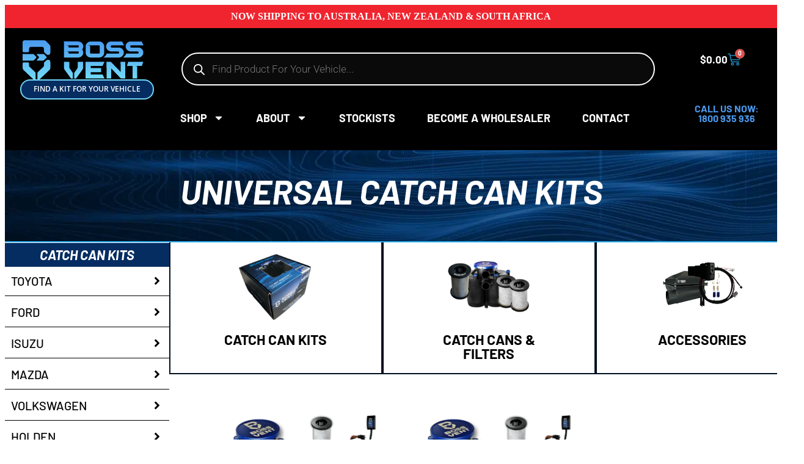

--- FILE ---
content_type: text/html; charset=UTF-8
request_url: https://www.bossvent.com/product-category/universal-catch-can-kits/
body_size: 47041
content:
<!doctype html>
<html lang="en-AU" dir="ltr">
<head>
	<meta charset="UTF-8">
	<meta name="viewport" content="width=device-width, initial-scale=1">
	<link rel="profile" href="https://gmpg.org/xfn/11">
	<meta name='robots' content='index, follow, max-image-preview:large, max-snippet:-1, max-video-preview:-1' />

<!-- Google Tag Manager for WordPress by gtm4wp.com -->
<script data-cfasync="false" data-pagespeed-no-defer>
	var gtm4wp_datalayer_name = "dataLayer";
	var dataLayer = dataLayer || [];
	const gtm4wp_use_sku_instead = 0;
	const gtm4wp_currency = 'AUD';
	const gtm4wp_product_per_impression = 10;
	const gtm4wp_clear_ecommerce = false;
	const gtm4wp_datalayer_max_timeout = 2000;
</script>
<!-- End Google Tag Manager for WordPress by gtm4wp.com -->
	<!-- This site is optimized with the Yoast SEO plugin v26.8 - https://yoast.com/product/yoast-seo-wordpress/ -->
	<title>universal catch can kits Archives - BossVent</title><link rel="preload" href="https://www.bossvent.com/wp-content/cache/perfmatters/www.bossvent.com/css/tax.used.css?ver=1742828452" as="style" /><link rel="stylesheet" id="perfmatters-used-css" href="https://www.bossvent.com/wp-content/cache/perfmatters/www.bossvent.com/css/tax.used.css?ver=1742828452" media="all" />
	<link rel="canonical" href="https://www.bossvent.com/product-category/universal-catch-can-kits/" />
	<meta property="og:locale" content="en_US" />
	<meta property="og:type" content="article" />
	<meta property="og:title" content="universal catch can kits Archives - BossVent" />
	<meta property="og:url" content="https://www.bossvent.com/product-category/universal-catch-can-kits/" />
	<meta property="og:site_name" content="BossVent" />
	<meta name="twitter:card" content="summary_large_image" />
	<script type="application/ld+json" class="yoast-schema-graph">{"@context":"https://schema.org","@graph":[{"@type":"CollectionPage","@id":"https://www.bossvent.com/product-category/universal-catch-can-kits/","url":"https://www.bossvent.com/product-category/universal-catch-can-kits/","name":"universal catch can kits Archives - BossVent","isPartOf":{"@id":"https://www.bossvent.com/#website"},"primaryImageOfPage":{"@id":"https://www.bossvent.com/product-category/universal-catch-can-kits/#primaryimage"},"image":{"@id":"https://www.bossvent.com/product-category/universal-catch-can-kits/#primaryimage"},"thumbnailUrl":"https://www.bossvent.com/wp-content/uploads/2023/12/UNIVERSAL-MONO-KIT-BLUE-2.png","breadcrumb":{"@id":"https://www.bossvent.com/product-category/universal-catch-can-kits/#breadcrumb"},"inLanguage":"en-AU"},{"@type":"ImageObject","inLanguage":"en-AU","@id":"https://www.bossvent.com/product-category/universal-catch-can-kits/#primaryimage","url":"https://www.bossvent.com/wp-content/uploads/2023/12/UNIVERSAL-MONO-KIT-BLUE-2.png","contentUrl":"https://www.bossvent.com/wp-content/uploads/2023/12/UNIVERSAL-MONO-KIT-BLUE-2.png","width":1080,"height":1080},{"@type":"BreadcrumbList","@id":"https://www.bossvent.com/product-category/universal-catch-can-kits/#breadcrumb","itemListElement":[{"@type":"ListItem","position":1,"name":"Home","item":"https://www.bossvent.com/"},{"@type":"ListItem","position":2,"name":"universal catch can kits"}]},{"@type":"WebSite","@id":"https://www.bossvent.com/#website","url":"https://www.bossvent.com/","name":"BossVent","description":"The next generation in catch cans","publisher":{"@id":"https://www.bossvent.com/#organization"},"potentialAction":[{"@type":"SearchAction","target":{"@type":"EntryPoint","urlTemplate":"https://www.bossvent.com/?s={search_term_string}"},"query-input":{"@type":"PropertyValueSpecification","valueRequired":true,"valueName":"search_term_string"}}],"inLanguage":"en-AU"},{"@type":"Organization","@id":"https://www.bossvent.com/#organization","name":"BossVent","url":"https://www.bossvent.com/","logo":{"@type":"ImageObject","inLanguage":"en-AU","@id":"https://www.bossvent.com/#/schema/logo/image/","url":"https://www.bossvent.com/wp-content/uploads/2023/04/boss-vent-next-generation-catch-can-home16.svg","contentUrl":"https://www.bossvent.com/wp-content/uploads/2023/04/boss-vent-next-generation-catch-can-home16.svg","width":198,"height":63,"caption":"BossVent"},"image":{"@id":"https://www.bossvent.com/#/schema/logo/image/"}}]}</script>
	<!-- / Yoast SEO plugin. -->


<link rel='dns-prefetch' href='//static.klaviyo.com' />
<link rel='dns-prefetch' href='//www.googletagmanager.com' />
<link rel='dns-prefetch' href='//static.zip.co' />
<style id='wp-img-auto-sizes-contain-inline-css'>
img:is([sizes=auto i],[sizes^="auto," i]){contain-intrinsic-size:3000px 1500px}
/*# sourceURL=wp-img-auto-sizes-contain-inline-css */
</style>

<link rel="stylesheet" id="cfw-blocks-styles-css" media="all" data-pmdelayedstyle="https://www.bossvent.com/wp-content/plugins/checkout-for-woocommerce/build/css/blocks-styles.css?ver=0d76feeb8167b2e621eb654642649a04">
<link rel="stylesheet" id="wp-block-library-css" media="all" data-pmdelayedstyle="https://www.bossvent.com/wp-includes/css/dist/block-library/style.min.css?ver=6.9">
<link rel="stylesheet" id="jet-engine-frontend-css" media="all" data-pmdelayedstyle="https://www.bossvent.com/wp-content/cache/perfmatters/www.bossvent.com/minify/3ed9e10af0e7.frontend.min.css?ver=3.5.8">
<style id='global-styles-inline-css'>
:root{--wp--preset--aspect-ratio--square: 1;--wp--preset--aspect-ratio--4-3: 4/3;--wp--preset--aspect-ratio--3-4: 3/4;--wp--preset--aspect-ratio--3-2: 3/2;--wp--preset--aspect-ratio--2-3: 2/3;--wp--preset--aspect-ratio--16-9: 16/9;--wp--preset--aspect-ratio--9-16: 9/16;--wp--preset--color--black: #000000;--wp--preset--color--cyan-bluish-gray: #abb8c3;--wp--preset--color--white: #ffffff;--wp--preset--color--pale-pink: #f78da7;--wp--preset--color--vivid-red: #cf2e2e;--wp--preset--color--luminous-vivid-orange: #ff6900;--wp--preset--color--luminous-vivid-amber: #fcb900;--wp--preset--color--light-green-cyan: #7bdcb5;--wp--preset--color--vivid-green-cyan: #00d084;--wp--preset--color--pale-cyan-blue: #8ed1fc;--wp--preset--color--vivid-cyan-blue: #0693e3;--wp--preset--color--vivid-purple: #9b51e0;--wp--preset--gradient--vivid-cyan-blue-to-vivid-purple: linear-gradient(135deg,rgb(6,147,227) 0%,rgb(155,81,224) 100%);--wp--preset--gradient--light-green-cyan-to-vivid-green-cyan: linear-gradient(135deg,rgb(122,220,180) 0%,rgb(0,208,130) 100%);--wp--preset--gradient--luminous-vivid-amber-to-luminous-vivid-orange: linear-gradient(135deg,rgb(252,185,0) 0%,rgb(255,105,0) 100%);--wp--preset--gradient--luminous-vivid-orange-to-vivid-red: linear-gradient(135deg,rgb(255,105,0) 0%,rgb(207,46,46) 100%);--wp--preset--gradient--very-light-gray-to-cyan-bluish-gray: linear-gradient(135deg,rgb(238,238,238) 0%,rgb(169,184,195) 100%);--wp--preset--gradient--cool-to-warm-spectrum: linear-gradient(135deg,rgb(74,234,220) 0%,rgb(151,120,209) 20%,rgb(207,42,186) 40%,rgb(238,44,130) 60%,rgb(251,105,98) 80%,rgb(254,248,76) 100%);--wp--preset--gradient--blush-light-purple: linear-gradient(135deg,rgb(255,206,236) 0%,rgb(152,150,240) 100%);--wp--preset--gradient--blush-bordeaux: linear-gradient(135deg,rgb(254,205,165) 0%,rgb(254,45,45) 50%,rgb(107,0,62) 100%);--wp--preset--gradient--luminous-dusk: linear-gradient(135deg,rgb(255,203,112) 0%,rgb(199,81,192) 50%,rgb(65,88,208) 100%);--wp--preset--gradient--pale-ocean: linear-gradient(135deg,rgb(255,245,203) 0%,rgb(182,227,212) 50%,rgb(51,167,181) 100%);--wp--preset--gradient--electric-grass: linear-gradient(135deg,rgb(202,248,128) 0%,rgb(113,206,126) 100%);--wp--preset--gradient--midnight: linear-gradient(135deg,rgb(2,3,129) 0%,rgb(40,116,252) 100%);--wp--preset--font-size--small: 13px;--wp--preset--font-size--medium: 20px;--wp--preset--font-size--large: 36px;--wp--preset--font-size--x-large: 42px;--wp--preset--spacing--20: 0.44rem;--wp--preset--spacing--30: 0.67rem;--wp--preset--spacing--40: 1rem;--wp--preset--spacing--50: 1.5rem;--wp--preset--spacing--60: 2.25rem;--wp--preset--spacing--70: 3.38rem;--wp--preset--spacing--80: 5.06rem;--wp--preset--shadow--natural: 6px 6px 9px rgba(0, 0, 0, 0.2);--wp--preset--shadow--deep: 12px 12px 50px rgba(0, 0, 0, 0.4);--wp--preset--shadow--sharp: 6px 6px 0px rgba(0, 0, 0, 0.2);--wp--preset--shadow--outlined: 6px 6px 0px -3px rgb(255, 255, 255), 6px 6px rgb(0, 0, 0);--wp--preset--shadow--crisp: 6px 6px 0px rgb(0, 0, 0);}:root { --wp--style--global--content-size: 800px;--wp--style--global--wide-size: 1200px; }:where(body) { margin: 0; }.wp-site-blocks > .alignleft { float: left; margin-right: 2em; }.wp-site-blocks > .alignright { float: right; margin-left: 2em; }.wp-site-blocks > .aligncenter { justify-content: center; margin-left: auto; margin-right: auto; }:where(.wp-site-blocks) > * { margin-block-start: 24px; margin-block-end: 0; }:where(.wp-site-blocks) > :first-child { margin-block-start: 0; }:where(.wp-site-blocks) > :last-child { margin-block-end: 0; }:root { --wp--style--block-gap: 24px; }:root :where(.is-layout-flow) > :first-child{margin-block-start: 0;}:root :where(.is-layout-flow) > :last-child{margin-block-end: 0;}:root :where(.is-layout-flow) > *{margin-block-start: 24px;margin-block-end: 0;}:root :where(.is-layout-constrained) > :first-child{margin-block-start: 0;}:root :where(.is-layout-constrained) > :last-child{margin-block-end: 0;}:root :where(.is-layout-constrained) > *{margin-block-start: 24px;margin-block-end: 0;}:root :where(.is-layout-flex){gap: 24px;}:root :where(.is-layout-grid){gap: 24px;}.is-layout-flow > .alignleft{float: left;margin-inline-start: 0;margin-inline-end: 2em;}.is-layout-flow > .alignright{float: right;margin-inline-start: 2em;margin-inline-end: 0;}.is-layout-flow > .aligncenter{margin-left: auto !important;margin-right: auto !important;}.is-layout-constrained > .alignleft{float: left;margin-inline-start: 0;margin-inline-end: 2em;}.is-layout-constrained > .alignright{float: right;margin-inline-start: 2em;margin-inline-end: 0;}.is-layout-constrained > .aligncenter{margin-left: auto !important;margin-right: auto !important;}.is-layout-constrained > :where(:not(.alignleft):not(.alignright):not(.alignfull)){max-width: var(--wp--style--global--content-size);margin-left: auto !important;margin-right: auto !important;}.is-layout-constrained > .alignwide{max-width: var(--wp--style--global--wide-size);}body .is-layout-flex{display: flex;}.is-layout-flex{flex-wrap: wrap;align-items: center;}.is-layout-flex > :is(*, div){margin: 0;}body .is-layout-grid{display: grid;}.is-layout-grid > :is(*, div){margin: 0;}body{padding-top: 0px;padding-right: 0px;padding-bottom: 0px;padding-left: 0px;}a:where(:not(.wp-element-button)){text-decoration: underline;}:root :where(.wp-element-button, .wp-block-button__link){background-color: #32373c;border-width: 0;color: #fff;font-family: inherit;font-size: inherit;font-style: inherit;font-weight: inherit;letter-spacing: inherit;line-height: inherit;padding-top: calc(0.667em + 2px);padding-right: calc(1.333em + 2px);padding-bottom: calc(0.667em + 2px);padding-left: calc(1.333em + 2px);text-decoration: none;text-transform: inherit;}.has-black-color{color: var(--wp--preset--color--black) !important;}.has-cyan-bluish-gray-color{color: var(--wp--preset--color--cyan-bluish-gray) !important;}.has-white-color{color: var(--wp--preset--color--white) !important;}.has-pale-pink-color{color: var(--wp--preset--color--pale-pink) !important;}.has-vivid-red-color{color: var(--wp--preset--color--vivid-red) !important;}.has-luminous-vivid-orange-color{color: var(--wp--preset--color--luminous-vivid-orange) !important;}.has-luminous-vivid-amber-color{color: var(--wp--preset--color--luminous-vivid-amber) !important;}.has-light-green-cyan-color{color: var(--wp--preset--color--light-green-cyan) !important;}.has-vivid-green-cyan-color{color: var(--wp--preset--color--vivid-green-cyan) !important;}.has-pale-cyan-blue-color{color: var(--wp--preset--color--pale-cyan-blue) !important;}.has-vivid-cyan-blue-color{color: var(--wp--preset--color--vivid-cyan-blue) !important;}.has-vivid-purple-color{color: var(--wp--preset--color--vivid-purple) !important;}.has-black-background-color{background-color: var(--wp--preset--color--black) !important;}.has-cyan-bluish-gray-background-color{background-color: var(--wp--preset--color--cyan-bluish-gray) !important;}.has-white-background-color{background-color: var(--wp--preset--color--white) !important;}.has-pale-pink-background-color{background-color: var(--wp--preset--color--pale-pink) !important;}.has-vivid-red-background-color{background-color: var(--wp--preset--color--vivid-red) !important;}.has-luminous-vivid-orange-background-color{background-color: var(--wp--preset--color--luminous-vivid-orange) !important;}.has-luminous-vivid-amber-background-color{background-color: var(--wp--preset--color--luminous-vivid-amber) !important;}.has-light-green-cyan-background-color{background-color: var(--wp--preset--color--light-green-cyan) !important;}.has-vivid-green-cyan-background-color{background-color: var(--wp--preset--color--vivid-green-cyan) !important;}.has-pale-cyan-blue-background-color{background-color: var(--wp--preset--color--pale-cyan-blue) !important;}.has-vivid-cyan-blue-background-color{background-color: var(--wp--preset--color--vivid-cyan-blue) !important;}.has-vivid-purple-background-color{background-color: var(--wp--preset--color--vivid-purple) !important;}.has-black-border-color{border-color: var(--wp--preset--color--black) !important;}.has-cyan-bluish-gray-border-color{border-color: var(--wp--preset--color--cyan-bluish-gray) !important;}.has-white-border-color{border-color: var(--wp--preset--color--white) !important;}.has-pale-pink-border-color{border-color: var(--wp--preset--color--pale-pink) !important;}.has-vivid-red-border-color{border-color: var(--wp--preset--color--vivid-red) !important;}.has-luminous-vivid-orange-border-color{border-color: var(--wp--preset--color--luminous-vivid-orange) !important;}.has-luminous-vivid-amber-border-color{border-color: var(--wp--preset--color--luminous-vivid-amber) !important;}.has-light-green-cyan-border-color{border-color: var(--wp--preset--color--light-green-cyan) !important;}.has-vivid-green-cyan-border-color{border-color: var(--wp--preset--color--vivid-green-cyan) !important;}.has-pale-cyan-blue-border-color{border-color: var(--wp--preset--color--pale-cyan-blue) !important;}.has-vivid-cyan-blue-border-color{border-color: var(--wp--preset--color--vivid-cyan-blue) !important;}.has-vivid-purple-border-color{border-color: var(--wp--preset--color--vivid-purple) !important;}.has-vivid-cyan-blue-to-vivid-purple-gradient-background{background: var(--wp--preset--gradient--vivid-cyan-blue-to-vivid-purple) !important;}.has-light-green-cyan-to-vivid-green-cyan-gradient-background{background: var(--wp--preset--gradient--light-green-cyan-to-vivid-green-cyan) !important;}.has-luminous-vivid-amber-to-luminous-vivid-orange-gradient-background{background: var(--wp--preset--gradient--luminous-vivid-amber-to-luminous-vivid-orange) !important;}.has-luminous-vivid-orange-to-vivid-red-gradient-background{background: var(--wp--preset--gradient--luminous-vivid-orange-to-vivid-red) !important;}.has-very-light-gray-to-cyan-bluish-gray-gradient-background{background: var(--wp--preset--gradient--very-light-gray-to-cyan-bluish-gray) !important;}.has-cool-to-warm-spectrum-gradient-background{background: var(--wp--preset--gradient--cool-to-warm-spectrum) !important;}.has-blush-light-purple-gradient-background{background: var(--wp--preset--gradient--blush-light-purple) !important;}.has-blush-bordeaux-gradient-background{background: var(--wp--preset--gradient--blush-bordeaux) !important;}.has-luminous-dusk-gradient-background{background: var(--wp--preset--gradient--luminous-dusk) !important;}.has-pale-ocean-gradient-background{background: var(--wp--preset--gradient--pale-ocean) !important;}.has-electric-grass-gradient-background{background: var(--wp--preset--gradient--electric-grass) !important;}.has-midnight-gradient-background{background: var(--wp--preset--gradient--midnight) !important;}.has-small-font-size{font-size: var(--wp--preset--font-size--small) !important;}.has-medium-font-size{font-size: var(--wp--preset--font-size--medium) !important;}.has-large-font-size{font-size: var(--wp--preset--font-size--large) !important;}.has-x-large-font-size{font-size: var(--wp--preset--font-size--x-large) !important;}
:root :where(.wp-block-pullquote){font-size: 1.5em;line-height: 1.6;}
/*# sourceURL=global-styles-inline-css */
</style>
<link rel="stylesheet" id="simple-banner-style-css" media="all" data-pmdelayedstyle="https://www.bossvent.com/wp-content/cache/perfmatters/www.bossvent.com/minify/70c62dfa5bd0.simple-banner.min.css?ver=3.2.1">
<link rel="stylesheet" id="woocommerce-layout-css" media="all" data-pmdelayedstyle="https://www.bossvent.com/wp-content/plugins/woocommerce/assets/css/woocommerce-layout.css?ver=10.4.3">
<link rel="stylesheet" id="woocommerce-smallscreen-css" media="only screen and (max-width: 768px)" data-pmdelayedstyle="https://www.bossvent.com/wp-content/plugins/woocommerce/assets/css/woocommerce-smallscreen.css?ver=10.4.3">
<link rel="stylesheet" id="woocommerce-general-css" media="all" data-pmdelayedstyle="https://www.bossvent.com/wp-content/plugins/woocommerce/assets/css/woocommerce.css?ver=10.4.3">
<style id='woocommerce-general-inline-css'>

            .yotpo-star-ratings-widget-override-css {
				justify-content: center !important;

			}

			.yotpo-sr-bottom-line-new-review {
				display: none;
			}

			square-placement {
				margin: 5px 0 5px 0 !important;
			}
        
/*# sourceURL=woocommerce-general-inline-css */
</style>
<style id='woocommerce-inline-inline-css'>
.woocommerce form .form-row .required { visibility: visible; }
.woocommerce form .form-row .required { visibility: visible; }
/*# sourceURL=woocommerce-inline-inline-css */
</style>
<link rel="stylesheet" id="wc-zipmoney-style-css" media="all" data-pmdelayedstyle="https://www.bossvent.com/wp-content/cache/perfmatters/www.bossvent.com/minify/d7d8596e03de.woocommerce-zipmoney-payment-front.min.css?ver=1.2">
<link rel="stylesheet" id="dgwt-wcas-style-css" media="all" data-pmdelayedstyle="https://www.bossvent.com/wp-content/plugins/ajax-search-for-woocommerce-premium/assets/css/style.min.css?ver=1.30.1">
<link rel="stylesheet" id="hello-elementor-css" media="all" data-pmdelayedstyle="https://www.bossvent.com/wp-content/themes/hello-elementor/style.min.css?ver=3.3.0">
<link rel="stylesheet" id="hello-elementor-theme-style-css" media="all" data-pmdelayedstyle="https://www.bossvent.com/wp-content/themes/hello-elementor/theme.min.css?ver=3.3.0">
<link rel="stylesheet" id="hello-elementor-header-footer-css" media="all" data-pmdelayedstyle="https://www.bossvent.com/wp-content/themes/hello-elementor/header-footer.min.css?ver=3.3.0">
<link rel="stylesheet" id="elementor-frontend-css" media="all" data-pmdelayedstyle="https://www.bossvent.com/wp-content/plugins/elementor/assets/css/frontend.min.css?ver=3.34.2">
<link rel='stylesheet' id='elementor-post-5-css' href='https://www.bossvent.com/wp-content/uploads/elementor/css/post-5.css?ver=1769050410' media='all' />
<link rel="stylesheet" id="widget-image-css" media="all" data-pmdelayedstyle="https://www.bossvent.com/wp-content/plugins/elementor/assets/css/widget-image.min.css?ver=3.34.2">
<link rel="stylesheet" id="widget-woocommerce-menu-cart-css" media="all" data-pmdelayedstyle="https://www.bossvent.com/wp-content/plugins/elementor-pro/assets/css/widget-woocommerce-menu-cart.min.css?ver=3.34.1">
<link rel="stylesheet" id="widget-nav-menu-css" media="all" data-pmdelayedstyle="https://www.bossvent.com/wp-content/plugins/elementor-pro/assets/css/widget-nav-menu.min.css?ver=3.34.1">
<link rel="stylesheet" id="widget-heading-css" media="all" data-pmdelayedstyle="https://www.bossvent.com/wp-content/plugins/elementor/assets/css/widget-heading.min.css?ver=3.34.2">
<link rel="stylesheet" id="widget-icon-list-css" media="all" data-pmdelayedstyle="https://www.bossvent.com/wp-content/plugins/elementor/assets/css/widget-icon-list.min.css?ver=3.34.2">
<link rel="stylesheet" id="widget-social-icons-css" media="all" data-pmdelayedstyle="https://www.bossvent.com/wp-content/plugins/elementor/assets/css/widget-social-icons.min.css?ver=3.34.2">
<link rel="stylesheet" id="e-apple-webkit-css" media="all" data-pmdelayedstyle="https://www.bossvent.com/wp-content/plugins/elementor/assets/css/conditionals/apple-webkit.min.css?ver=3.34.2">
<link rel="stylesheet" id="widget-nested-accordion-css" media="all" data-pmdelayedstyle="https://www.bossvent.com/wp-content/plugins/elementor/assets/css/widget-nested-accordion.min.css?ver=3.34.2">
<link rel="stylesheet" id="widget-search-form-css" media="all" data-pmdelayedstyle="https://www.bossvent.com/wp-content/plugins/elementor-pro/assets/css/widget-search-form.min.css?ver=3.34.1">
<link rel="stylesheet" id="widget-woocommerce-products-css" media="all" data-pmdelayedstyle="https://www.bossvent.com/wp-content/plugins/elementor-pro/assets/css/widget-woocommerce-products.min.css?ver=3.34.1">
<link rel="stylesheet" id="widget-woocommerce-products-archive-css" media="all" data-pmdelayedstyle="https://www.bossvent.com/wp-content/plugins/elementor-pro/assets/css/widget-woocommerce-products-archive.min.css?ver=3.34.1">
<link rel="stylesheet" id="wb-slick-library-css" media="all" data-pmdelayedstyle="https://www.bossvent.com/wp-content/cache/perfmatters/www.bossvent.com/minify/f38b2db10e01.slick.min.css?ver=1.0.0">
<link rel="stylesheet" id="wb-slick-theme-css" media="all" data-pmdelayedstyle="https://www.bossvent.com/wp-content/plugins/ecommerce-product-carousel-slider-for-elementor//assets/vendors/slick/slick-theme.css?ver=1.0.0">
<link rel="stylesheet" id="wpce-style-css" media="all" data-pmdelayedstyle="https://www.bossvent.com/wp-content/cache/perfmatters/www.bossvent.com/minify/d5098086733c.style.min.css?ver=1.0.0">
<link rel='stylesheet' id='elementor-post-1798-css' href='https://www.bossvent.com/wp-content/uploads/elementor/css/post-1798.css?ver=1769050411' media='all' />
<link rel='stylesheet' id='elementor-post-95-css' href='https://www.bossvent.com/wp-content/uploads/elementor/css/post-95.css?ver=1769050411' media='all' />
<link rel='stylesheet' id='elementor-post-2086-css' href='https://www.bossvent.com/wp-content/uploads/elementor/css/post-2086.css?ver=1769050557' media='all' />
<link rel="stylesheet" id="wc-ppcp-style-css" media="all" data-pmdelayedstyle="https://www.bossvent.com/wp-content/plugins/pymntpl-paypal-woocommerce/build/css/styles.css?ver=1.1.4">
<link rel="stylesheet" id="cfw-grid-css" media="all" data-pmdelayedstyle="https://www.bossvent.com/wp-content/plugins/checkout-for-woocommerce/build/css/cfw-grid.css?ver=0e14d5795c1145eea1451aeb05b2a403">
<link rel="stylesheet" id="cfw-side-cart-styles-css" media="all" data-pmdelayedstyle="https://www.bossvent.com/wp-content/plugins/checkout-for-woocommerce/build/css/side-cart-styles.css?ver=3c161949abec964c6a832f769760e27a">
<style id='cfw-side-cart-styles-inline-css'>
:root, body { 
	--cfw-body-background-color: #ffffff;
	--cfw-body-text-color: #333333;
	--cfw-body-font-family: Open Sans;
	--cfw-heading-font-family: Open Sans;
	--cfw-header-background-color: #ffffff;
	--cfw-footer-background-color: #ffffff;
	--cfw-cart-summary-mobile-background-color: #f4f4f4;
	--cfw-cart-summary-link-color: #0073aa;
	--cfw-header-text-color: #2b2b2b;
	--cfw-footer-text-color: #333333;
	--cfw-body-link-color: #0073aa;
	--cfw-buttons-primary-background-color: #333333;
	--cfw-buttons-primary-text-color: #ffffff;
	--cfw-buttons-primary-hover-background-color: #555555;
	--cfw-buttons-primary-hover-text-color: #ffffff;
	--cfw-buttons-secondary-background-color: #999999;
	--cfw-buttons-secondary-text-color: #ffffff;
	--cfw-buttons-secondary-hover-background-color: #666666;
	--cfw-buttons-secondary-hover-text-color: #ffffff;
	--cfw-cart-summary-item-quantity-background-color: #7f7f7f;
	--cfw-cart-summary-item-quantity-text-color: #ffffff;
	--cfw-breadcrumb-completed-text-color: #7f7f7f;
	--cfw-breadcrumb-current-text-color: #333333;
	--cfw-breadcrumb-next-text-color: #7f7f7f;
	--cfw-breadcrumb-completed-accent-color: #333333;
	--cfw-breadcrumb-current-accent-color: #333333;
	--cfw-breadcrumb-next-accent-color: #333333;
	--cfw-logo-url: url(https://www.bossvent.com/wp-content/uploads/2025/03/BV_Logo_Horizontal-1.jpg);
	--cfw-side-cart-free-shipping-progress-indicator: #333333;
	--cfw-side-cart-free-shipping-progress-background: #f5f5f5;
	--cfw-side-cart-button-bottom-position: 20px;
	--cfw-side-cart-button-right-position: 20px;
	--cfw-side-cart-icon-color: #222222;
	--cfw-side-cart-icon-width: 34px;
 }
html { background: var(--cfw-body-background-color) !important; }
@media(max-width: 900px) { form #cfw-billing-methods .payment_method_icons { display: flex !important; } }.woocommerce-checkout form.checkout p:nth-of-type(2) {
    color: red !important;
    font-weight: 600;
}

/*# sourceURL=cfw-side-cart-styles-inline-css */
</style>
<link rel="stylesheet" id="select2-css" media="all" data-pmdelayedstyle="https://www.bossvent.com/wp-content/plugins/woocommerce/assets/css/select2.css?ver=10.4.3">
<link rel="stylesheet" id="wwlc_RegistrationForm_css-css" media="all" data-pmdelayedstyle="https://www.bossvent.com/wp-content/plugins/woocommerce-wholesale-lead-capture/css/RegistrationForm.css?ver=2.0.2.1">
<link rel="stylesheet" id="ekit-widget-styles-css" media="all" data-pmdelayedstyle="https://www.bossvent.com/wp-content/plugins/elementskit-lite/widgets/init/assets/css/widget-styles.css?ver=3.7.8">
<link rel="stylesheet" id="ekit-responsive-css" media="all" data-pmdelayedstyle="https://www.bossvent.com/wp-content/plugins/elementskit-lite/widgets/init/assets/css/responsive.css?ver=3.7.8">
<link rel='stylesheet' id='cfw-fonts-Open Sans-css' href='https://fonts.googleapis.com/css?family=Open+Sans&#038;display=swap&#038;ver=10.0.7' media='all' />
<link rel="stylesheet" id="elementor-gf-local-barlow-css" media="all" data-pmdelayedstyle="https://www.bossvent.com/wp-content/cache/perfmatters/www.bossvent.com/minify/1426c73d9f7b.barlow.min.css?ver=1742266436">
<link rel="stylesheet" id="elementor-gf-local-roboto-css" media="all" data-pmdelayedstyle="https://www.bossvent.com/wp-content/cache/perfmatters/www.bossvent.com/minify/e4c2b5b076eb.roboto.min.css?ver=1742266457">
<link rel="stylesheet" id="elementor-gf-local-opensans-css" media="all" data-pmdelayedstyle="https://www.bossvent.com/wp-content/cache/perfmatters/www.bossvent.com/minify/eefa93fe6055.opensans.min.css?ver=1742266473">
<link rel="stylesheet" id="elementor-icons-ekiticons-css" media="all" data-pmdelayedstyle="https://www.bossvent.com/wp-content/plugins/elementskit-lite/modules/elementskit-icon-pack/assets/css/ekiticons.css?ver=3.7.8">
<script type="text/template" id="tmpl-variation-template">
	<div class="woocommerce-variation-description">{{{ data.variation.variation_description }}}</div>
	<div class="woocommerce-variation-price">{{{ data.variation.price_html }}}</div>
	<div class="woocommerce-variation-availability">{{{ data.variation.availability_html }}}</div>
</script>
<script type="text/template" id="tmpl-unavailable-variation-template">
	<p role="alert">Sorry, this product is unavailable. Please choose a different combination.</p>
</script>
<script id="woocommerce-google-analytics-integration-gtag-js-after">
/* Google Analytics for WooCommerce (gtag.js) */
					window.dataLayer = window.dataLayer || [];
					function gtag(){dataLayer.push(arguments);}
					// Set up default consent state.
					for ( const mode of [{"analytics_storage":"denied","ad_storage":"denied","ad_user_data":"denied","ad_personalization":"denied","region":["AT","BE","BG","HR","CY","CZ","DK","EE","FI","FR","DE","GR","HU","IS","IE","IT","LV","LI","LT","LU","MT","NL","NO","PL","PT","RO","SK","SI","ES","SE","GB","CH"]}] || [] ) {
						gtag( "consent", "default", { "wait_for_update": 500, ...mode } );
					}
					gtag("js", new Date());
					gtag("set", "developer_id.dOGY3NW", true);
					gtag("config", "G-N33VDSV0F2", {"track_404":true,"allow_google_signals":true,"logged_in":false,"linker":{"domains":[],"allow_incoming":false},"custom_map":{"dimension1":"logged_in"}});
//# sourceURL=woocommerce-google-analytics-integration-gtag-js-after
</script>
<script src="https://www.bossvent.com/wp-includes/js/jquery/jquery.min.js?ver=3.7.1" id="jquery-core-js"></script>
<script src="https://www.bossvent.com/wp-includes/js/jquery/jquery-migrate.min.js?ver=3.4.1" id="jquery-migrate-js"></script>
<script id="simple-banner-script-js-before">
const simpleBannerScriptParams = {"pro_version_enabled":"","debug_mode":"","id":2671,"version":"3.2.1","banner_params":[{"hide_simple_banner":"no","simple_banner_prepend_element":"header","simple_banner_position":"","header_margin":"","header_padding":"","wp_body_open_enabled":"","wp_body_open":true,"simple_banner_z_index":"","simple_banner_text":"NOW SHIPPING TO AUSTRALIA, NEW ZEALAND &amp; SOUTH AFRICA","disabled_on_current_page":false,"disabled_pages_array":[],"is_current_page_a_post":false,"disabled_on_posts":"","simple_banner_disabled_page_paths":"","simple_banner_font_size":"","simple_banner_color":"#f0242e","simple_banner_text_color":"#ffffff","simple_banner_link_color":"","simple_banner_close_color":"","simple_banner_custom_css":"","simple_banner_scrolling_custom_css":"","simple_banner_text_custom_css":"","simple_banner_button_css":"","site_custom_css":"","keep_site_custom_css":"","site_custom_js":"","keep_site_custom_js":"","close_button_enabled":"","close_button_expiration":"","close_button_cookie_set":false,"current_date":{"date":"2026-01-24 07:40:38.600324","timezone_type":3,"timezone":"UTC"},"start_date":{"date":"2026-01-24 07:40:38.600333","timezone_type":3,"timezone":"UTC"},"end_date":{"date":"2026-01-24 07:40:38.600338","timezone_type":3,"timezone":"UTC"},"simple_banner_start_after_date":"","simple_banner_remove_after_date":"","simple_banner_insert_inside_element":""}]}
//# sourceURL=simple-banner-script-js-before
</script>
<script src="https://www.bossvent.com/wp-content/plugins/simple-banner/simple-banner.js?ver=3.2.1" id="simple-banner-script-js"></script>
<script src="https://www.bossvent.com/wp-content/plugins/woocommerce/assets/js/jquery-blockui/jquery.blockUI.min.js?ver=2.7.0-wc.10.4.3" id="wc-jquery-blockui-js" defer data-wp-strategy="defer"></script>
<script id="wc-add-to-cart-js-extra">
var wc_add_to_cart_params = {"ajax_url":"/wp-admin/admin-ajax.php","wc_ajax_url":"/?wc-ajax=%%endpoint%%","i18n_view_cart":"View cart","cart_url":"","is_cart":"","cart_redirect_after_add":"no"};
//# sourceURL=wc-add-to-cart-js-extra
</script>
<script src="https://www.bossvent.com/wp-content/plugins/woocommerce/assets/js/frontend/add-to-cart.min.js?ver=10.4.3" id="wc-add-to-cart-js" defer data-wp-strategy="defer"></script>
<script src="https://www.bossvent.com/wp-content/plugins/woocommerce/assets/js/js-cookie/js.cookie.min.js?ver=2.1.4-wc.10.4.3" id="wc-js-cookie-js" defer data-wp-strategy="defer"></script>
<script id="woocommerce-js-extra">
var woocommerce_params = {"ajax_url":"/wp-admin/admin-ajax.php","wc_ajax_url":"/?wc-ajax=%%endpoint%%","i18n_password_show":"Show password","i18n_password_hide":"Hide password"};
//# sourceURL=woocommerce-js-extra
</script>
<script src="https://www.bossvent.com/wp-content/plugins/woocommerce/assets/js/frontend/woocommerce.min.js?ver=10.4.3" id="woocommerce-js" defer data-wp-strategy="defer"></script>
<script id="yquery-js-extra">
var yotpo_settings = {"app_key":"MRJ0M5RpqyxMAu6scMCKoZcWcTV57JR4lIZNWDhR","reviews_widget_id":"652259","qna_widget_id":"","star_ratings_widget_id":"870555"};
//# sourceURL=yquery-js-extra
</script>
<script src="https://www.bossvent.com/wp-content/plugins/yotpo-social-reviews-for-woocommerce/assets/js/v3HeaderScript.js" id="yquery-js"></script>
<script type="text/javascript" async src="https://static.zip.co/lib/js/zm-widget-js/dist/zip-widget.min.js?ver=1"></script><script id="WCPAY_ASSETS-js-extra">
var wcpayAssets = {"url":"https://www.bossvent.com/wp-content/plugins/woocommerce-payments/dist/"};
//# sourceURL=WCPAY_ASSETS-js-extra
</script>
<script src="https://www.bossvent.com/wp-includes/js/underscore.min.js?ver=1.13.7" id="underscore-js"></script>
<script id="wp-util-js-extra">
var _wpUtilSettings = {"ajax":{"url":"/wp-admin/admin-ajax.php"}};
//# sourceURL=wp-util-js-extra
</script>
<script src="https://www.bossvent.com/wp-includes/js/wp-util.min.js?ver=6.9" id="wp-util-js"></script>
<script id="wc-add-to-cart-variation-js-extra">
var wc_add_to_cart_variation_params = {"wc_ajax_url":"/?wc-ajax=%%endpoint%%","i18n_no_matching_variations_text":"Sorry, no products matched your selection. Please choose a different combination.","i18n_make_a_selection_text":"Please select some product options before adding this product to your cart.","i18n_unavailable_text":"Sorry, this product is unavailable. Please choose a different combination.","i18n_reset_alert_text":"Your selection has been reset. Please select some product options before adding this product to your cart."};
//# sourceURL=wc-add-to-cart-variation-js-extra
</script>
<script src="https://www.bossvent.com/wp-content/plugins/woocommerce/assets/js/frontend/add-to-cart-variation.min.js?ver=10.4.3" id="wc-add-to-cart-variation-js" defer data-wp-strategy="defer"></script>
<script id="wc-settings-dep-in-header-js-after">
console.warn( "Scripts that have a dependency on [wc-settings, wc-blocks-checkout] must be loaded in the footer, klaviyo-klaviyo-checkout-block-editor-script was registered to load in the header, but has been switched to load in the footer instead. See https://github.com/woocommerce/woocommerce-gutenberg-products-block/pull/5059" );
console.warn( "Scripts that have a dependency on [wc-settings, wc-blocks-checkout] must be loaded in the footer, klaviyo-klaviyo-checkout-block-view-script was registered to load in the header, but has been switched to load in the footer instead. See https://github.com/woocommerce/woocommerce-gutenberg-products-block/pull/5059" );
//# sourceURL=wc-settings-dep-in-header-js-after
</script>
<script id="wc-cart-fragments-js-extra">
var wc_cart_fragments_params = {"ajax_url":"/wp-admin/admin-ajax.php","wc_ajax_url":"/?wc-ajax=%%endpoint%%","cart_hash_key":"wc_cart_hash_9d161d50992834f7c11794eeccdf1f4c","fragment_name":"wc_fragments_9d161d50992834f7c11794eeccdf1f4c","request_timeout":"5000"};
//# sourceURL=wc-cart-fragments-js-extra
</script>
<script src="https://www.bossvent.com/wp-content/plugins/woocommerce/assets/js/frontend/cart-fragments.min.js?ver=10.4.3" id="wc-cart-fragments-js" defer data-wp-strategy="defer"></script>
<link rel="https://api.w.org/" href="https://www.bossvent.com/wp-json/" /><link rel="alternate" title="JSON" type="application/json" href="https://www.bossvent.com/wp-json/wp/v2/product_cat/162" /><meta name="generator" content="Site Kit by Google 1.170.0" /><style id="simple-banner-background-color" type="text/css">.simple-banner{background:#f0242e;}</style><style id="simple-banner-text-color" type="text/css">.simple-banner .simple-banner-text{color:#ffffff;}</style><style id="simple-banner-link-color" type="text/css">.simple-banner .simple-banner-text a{color:#f16521;}</style><style id="simple-banner-z-index" type="text/css">.simple-banner{z-index: 99999;}</style><style id="simple-banner-site-custom-css-dummy" type="text/css"></style><script id="simple-banner-site-custom-js-dummy" type="text/javascript"></script>
<!-- This website runs the Product Feed PRO for WooCommerce by AdTribes.io plugin - version woocommercesea_option_installed_version -->
<meta name="wwp" content="yes" />    <script src="https://cdn-widgetsrepository.yotpo.com/v1/loader/MRJ0M5RpqyxMAu6scMCKoZcWcTV57JR4lIZNWDhR?languageCode={{ localization.language.iso_code | escape }}" async></script>
  
<!-- Google Tag Manager for WordPress by gtm4wp.com -->
<!-- GTM Container placement set to automatic -->
<script data-cfasync="false" data-pagespeed-no-defer>
	var dataLayer_content = {"pagePostType":"product","pagePostType2":"tax-product","pageCategory":[],"customerTotalOrders":0,"customerTotalOrderValue":0,"customerFirstName":"","customerLastName":"","customerBillingFirstName":"","customerBillingLastName":"","customerBillingCompany":"","customerBillingAddress1":"","customerBillingAddress2":"","customerBillingCity":"","customerBillingState":"","customerBillingPostcode":"","customerBillingCountry":"","customerBillingEmail":"","customerBillingEmailHash":"","customerBillingPhone":"","customerShippingFirstName":"","customerShippingLastName":"","customerShippingCompany":"","customerShippingAddress1":"","customerShippingAddress2":"","customerShippingCity":"","customerShippingState":"","customerShippingPostcode":"","customerShippingCountry":"","cartContent":{"totals":{"applied_coupons":[],"discount_total":0,"subtotal":0,"total":0},"items":[]}};
	dataLayer.push( dataLayer_content );
</script>
<script data-cfasync="false" data-pagespeed-no-defer>
(function(w,d,s,l,i){w[l]=w[l]||[];w[l].push({'gtm.start':
new Date().getTime(),event:'gtm.js'});var f=d.getElementsByTagName(s)[0],
j=d.createElement(s),dl=l!='dataLayer'?'&l='+l:'';j.async=true;j.src=
'//www.googletagmanager.com/gtm.js?id='+i+dl;f.parentNode.insertBefore(j,f);
})(window,document,'script','dataLayer','GTM-TKVGCXRG');
</script>
<!-- End Google Tag Manager for WordPress by gtm4wp.com -->		<style>
			.dgwt-wcas-ico-magnifier,.dgwt-wcas-ico-magnifier-handler{max-width:20px}.dgwt-wcas-style-pirx .dgwt-wcas-sf-wrapp{background-color:#000}.dgwt-wcas-search-wrapp .dgwt-wcas-sf-wrapp input[type=search].dgwt-wcas-search-input,.dgwt-wcas-search-wrapp .dgwt-wcas-sf-wrapp input[type=search].dgwt-wcas-search-input:hover,.dgwt-wcas-search-wrapp .dgwt-wcas-sf-wrapp input[type=search].dgwt-wcas-search-input:focus{background-color:#0a0a0a;color:#fff;border-color:#fff}.dgwt-wcas-sf-wrapp input[type=search].dgwt-wcas-search-input::placeholder{color:#fff;opacity:.3}.dgwt-wcas-sf-wrapp input[type=search].dgwt-wcas-search-input::-webkit-input-placeholder{color:#fff;opacity:.3}.dgwt-wcas-sf-wrapp input[type=search].dgwt-wcas-search-input:-moz-placeholder{color:#fff;opacity:.3}.dgwt-wcas-sf-wrapp input[type=search].dgwt-wcas-search-input::-moz-placeholder{color:#fff;opacity:.3}.dgwt-wcas-sf-wrapp input[type=search].dgwt-wcas-search-input:-ms-input-placeholder{color:#fff}.dgwt-wcas-no-submit.dgwt-wcas-search-wrapp .dgwt-wcas-ico-magnifier path,.dgwt-wcas-search-wrapp .dgwt-wcas-close path{fill:#fff}.dgwt-wcas-loader-circular-path{stroke:#fff}.dgwt-wcas-preloader{opacity:.6}.dgwt-wcas-search-wrapp .dgwt-wcas-sf-wrapp .dgwt-wcas-search-submit::before{}.dgwt-wcas-search-wrapp .dgwt-wcas-sf-wrapp .dgwt-wcas-search-submit:hover::before,.dgwt-wcas-search-wrapp .dgwt-wcas-sf-wrapp .dgwt-wcas-search-submit:focus::before{}.dgwt-wcas-search-wrapp .dgwt-wcas-sf-wrapp .dgwt-wcas-search-submit,.dgwt-wcas-om-bar .dgwt-wcas-om-return{color:#fff}.dgwt-wcas-search-wrapp .dgwt-wcas-ico-magnifier,.dgwt-wcas-search-wrapp .dgwt-wcas-sf-wrapp .dgwt-wcas-search-submit svg path,.dgwt-wcas-om-bar .dgwt-wcas-om-return svg path{fill:#fff}.dgwt-wcas-suggestions-wrapp,.dgwt-wcas-details-wrapp{background-color:#303030}.dgwt-wcas-suggestion-selected{background-color:#444}.dgwt-wcas-suggestions-wrapp *,.dgwt-wcas-details-wrapp *,.dgwt-wcas-sd,.dgwt-wcas-suggestion *{color:#fff}.dgwt-wcas-st strong,.dgwt-wcas-sd strong{color:#fff}.dgwt-wcas-suggestions-wrapp,.dgwt-wcas-details-wrapp,.dgwt-wcas-suggestion,.dgwt-wcas-datails-title,.dgwt-wcas-details-more-products{border-color:#0a0a0a!important}		</style>
			<noscript><style>.woocommerce-product-gallery{ opacity: 1 !important; }</style></noscript>
	<meta name="generator" content="Elementor 3.34.2; features: e_font_icon_svg, additional_custom_breakpoints; settings: css_print_method-external, google_font-enabled, font_display-swap">
<meta name="google-site-verification" content="X7MUuTfqvfLa1CG9mhHgHQrnhgITdi-2uCAylc8qUJs" />
<style>
.woocommerce-page .woocommerce-checkout .col2-set { width: 100% !important; }
</style>

<!-- Meta Pixel Code -->
<script>

!function(f,b,e,v,n,t,s)


{if(f.fbq)return;n=f.fbq=function(){n.callMethod?


n.callMethod.apply(n,arguments):n.queue.push(arguments)};


if(!f._fbq)f._fbq=n;n.push=n;n.loaded=!0;n.version='2.0';


n.queue=[];t=b.createElement(e);t.async=!0;


t.src=v;s=b.getElementsByTagName(e)[0];


s.parentNode.insertBefore(t,s)}(window,document,'script',


'https://connect.facebook.net/en_US/fbevents.js');


fbq('init', '1581585009036368');


fbq('track', 'PageView');

</script>
<noscript>
<img height="1" width="1"
src="https://www.facebook.com/tr?id=1581585009036368&ev=PageView
&noscript=1"/>
</noscript>
<!-- End Meta Pixel Code -->

<script nowprocket nitro-exclude type="text/javascript" id="sa-dynamic-optimization" data-uuid="1afc8944-6a1a-44be-89f9-53a75831cd09" src="[data-uri]"></script>
			<script  type="text/javascript">
				!function(f,b,e,v,n,t,s){if(f.fbq)return;n=f.fbq=function(){n.callMethod?
					n.callMethod.apply(n,arguments):n.queue.push(arguments)};if(!f._fbq)f._fbq=n;
					n.push=n;n.loaded=!0;n.version='2.0';n.queue=[];t=b.createElement(e);t.async=!0;
					t.src=v;s=b.getElementsByTagName(e)[0];s.parentNode.insertBefore(t,s)}(window,
					document,'script','https://connect.facebook.net/en_US/fbevents.js');
			</script>
			<!-- WooCommerce Facebook Integration Begin -->
			<script  type="text/javascript">

				fbq('init', '1581585009036368', {}, {
    "agent": "woocommerce-10.4.3-3.4.6"
});

				fbq( 'track', 'PageView', {
    "source": "woocommerce",
    "version": "10.4.3",
    "pluginVersion": "3.4.6"
} );

				document.addEventListener( 'DOMContentLoaded', function() {
					// Insert placeholder for events injected when a product is added to the cart through AJAX.
					document.body.insertAdjacentHTML( 'beforeend', '<div class=\"wc-facebook-pixel-event-placeholder\"></div>' );
				}, false );

			</script>
			<!-- WooCommerce Facebook Integration End -->
						<style>
				.e-con.e-parent:nth-of-type(n+4):not(.e-lazyloaded):not(.e-no-lazyload),
				.e-con.e-parent:nth-of-type(n+4):not(.e-lazyloaded):not(.e-no-lazyload) * {
					background-image: none !important;
				}
				@media screen and (max-height: 1024px) {
					.e-con.e-parent:nth-of-type(n+3):not(.e-lazyloaded):not(.e-no-lazyload),
					.e-con.e-parent:nth-of-type(n+3):not(.e-lazyloaded):not(.e-no-lazyload) * {
						background-image: none !important;
					}
				}
				@media screen and (max-height: 640px) {
					.e-con.e-parent:nth-of-type(n+2):not(.e-lazyloaded):not(.e-no-lazyload),
					.e-con.e-parent:nth-of-type(n+2):not(.e-lazyloaded):not(.e-no-lazyload) * {
						background-image: none !important;
					}
				}
			</style>
			
<!-- Google Tag Manager snippet added by Site Kit -->
<script>
			( function( w, d, s, l, i ) {
				w[l] = w[l] || [];
				w[l].push( {'gtm.start': new Date().getTime(), event: 'gtm.js'} );
				var f = d.getElementsByTagName( s )[0],
					j = d.createElement( s ), dl = l != 'dataLayer' ? '&l=' + l : '';
				j.async = true;
				j.src = 'https://www.googletagmanager.com/gtm.js?id=' + i + dl;
				f.parentNode.insertBefore( j, f );
			} )( window, document, 'script', 'dataLayer', 'GTM-TKVGCXRG' );
			
</script>

<!-- End Google Tag Manager snippet added by Site Kit -->
<link rel="icon" href="https://www.bossvent.com/wp-content/uploads/2023/04/boss-vent-next-generation-catch-can-home-favicon.svg" sizes="32x32" />
<link rel="icon" href="https://www.bossvent.com/wp-content/uploads/2023/04/boss-vent-next-generation-catch-can-home-favicon.svg" sizes="192x192" />
<link rel="apple-touch-icon" href="https://www.bossvent.com/wp-content/uploads/2023/04/boss-vent-next-generation-catch-can-home-favicon.svg" />
<meta name="msapplication-TileImage" content="https://www.bossvent.com/wp-content/uploads/2023/04/boss-vent-next-generation-catch-can-home-favicon.svg" />
		<style id="wp-custom-css">
				#cfw-payment-request-buttons h2 {
    font-size: unset !important;
}

.cfw-small {
    font-size: unset !important;
}

.woocommerce span.onsale {
    display: none !important;
}

.woocommerce-message::before {
    content: "\e015";
    color: #4A9AF0;
}

.woocommerce-message {
    border-top-color: #4A9AF0;
}

.woocommerce-message a {

 color: #4A9AF0;}

.woocommerce-info {
    border-top-color: #4A9AF0;
}

.woocommerce-additional-fields h3{
display:none;
}

.woocommerce .woocommerce-error .button, .woocommerce .woocommerce-info .button, .woocommerce .woocommerce-message .button, .woocommerce-page .woocommerce-error .button, .woocommerce-page .woocommerce-info .button, .woocommerce-page .woocommerce-message .button {
    color: #4A9AF0;
    font-family: var(--e-global-typography-accent-font-family ), Sans-serif;
    font-weight: var(--e-global-typography-accent-font-weight );
    text-transform: var(--e-global-typography-accent-text-transform );
border: 2px solid #4A9AF0;
 
    background: #ffffff00;
    border-radius:4px;
   
}

.woocommerce .woocommerce-error .button, .woocommerce .woocommerce-info .button, .woocommerce .woocommerce-message .button, .woocommerce-page .woocommerce-error .button, .woocommerce-page .woocommerce-info .button, .woocommerce-page .woocommerce-message .button:hover {
    color: #4A9AF0;
    font-family: var(--e-global-typography-accent-font-family ), Sans-serif;
    font-weight: var(--e-global-typography-accent-font-weight );
    text-transform: var(--e-global-typography-accent-text-transform );
border: 2px solid #4A9AF0;
 
    background: #ffffff00;
    border-radius:4px;
   
}

/* >>>>> */

html,body {
    overflow-x: hidden !important;
  }
  
  .wc-block-checkout__actions_row,.wc-block-components-checkbox label,.wc-block-checkout__terms.wp-block-woocommerce-checkout-terms-block {
      padding-left: 20px !important;
  }
  .alignwide {
       margin-left: 0px;
      margin-right: 0px; 
    width: 635px;
}

  
  a.added_to_cart.wc-forward {
      padding-left: 10px;
  }
  
  a#elementor-menu-cart__toggle_button span.elementor-button-text {
      padding-left: 10px;
  }
  .elementor-55 .elementor-element.elementor-element-784c6d0 .elementor-swiper-button.elementor-swiper-button-prev, .elementor-55 .elementor-element.elementor-element-784c6d0 .elementor-swiper-button.elementor-swiper-button-next {
      font-size: 29px;
      color: #FFFFFF;
  }
  ul#menu-1-1aad9ea svg.e-font-icon-svg.e-fas-angle-right,ul#menu-1-ec318ad svg.e-font-icon-svg.e-fas-angle-right {
      color: #27AAE9;
      font-size: 26px;
  }
  svg.e-font-icon-svg.e-fas-phone-alt {
      background: white;
      padding: 5px;
      border-radius: 50px;
  }
  a#elementor-menu-cart__toggle_button {
      flex-direction: row !important;
        
  }
  .product_item_thumbnail_action.product_item--action {
      display: none !important;
  }
  .product_item--info-inner {
      display: flex;
  }
  h3.product_item--title {
      padding: 0  !important;
  }
  .elementor-icon-box-content {
      position: relative;
      top: -10px;
  }
  .c1 .elementor-icon-box-content {
      position: relative;
      top: -12px;
  }
  h3.product_item--title a{
      color:#5199E6 !important;
      
  }
  a.button.product_type_simple.add_to_cart_button.ajax_add_to_cart {
      text-transform: uppercase;
  }

 .woocommerce-product-gallery.woocommerce-product-gallery--with-images.woocommerce-product-gallery--columns-4.images {
      opacity: 1 !important;
  }
  
  .woocommerce:where(body:not(.woocommerce-uses-block-theme)) .woocommerce-breadcrumb {
      font-size: .92em;
      color: #767676;
      padding-top: 20px;
      padding-bottom: 20px;
  }
  
  .woocommerce ul.products li.product .woocommerce-loop-category__title, .woocommerce ul.products li.product .woocommerce-loop-product__title, .woocommerce ul.products li.product h3
  {
      color: #000;
  }
  
  .elementor-1753 .elementor-element.elementor-element-64baf11d .elementor-nav-menu--main > .elementor-nav-menu > li > .elementor-nav-menu--dropdown, .elementor-1753 .elementor-element.elementor-element-64baf11d .elementor-nav-menu__container.elementor-nav-menu--dropdown 
  {margin-top: -49px !important;
      border-bottom: 1px solid #fff;
  
  }
  .elementor-1753 .elementor-element.elementor-element-64baf11d .elementor-nav-menu--main:not(.elementor-nav-menu--layout-horizontal) .elementor-nav-menu > li:not(:last-child) {
      margin-bottom: 2px;
      border-bottom: 1px solid #fff;
  }
  
  .elementor-accordion .elementor-accordion-item {
       border: none;
  }
  
  .elementor-accordion .elementor-tab-content
  {
  border-top:none;}
  
  .elementor-accordion .elementor-accordion-item .elementor-tab-title {
      border-radius: 33px;
  }
  
  .elementor-accordion .elementor-accordion-item .elementor-tab-content {
      border-radius: 33px;
  }
  
  .elementor-2086 .elementor-element.elementor-element-2a914f58.elementor-wc-products ul.products li.product .woocommerce-loop-product__title {
      color: #000000;
      margin-bottom: 0px;
  }
  
  .elementor-2086 .elementor-element.elementor-element-2a914f58.elementor-wc-products ul.products li.product .price {
      color: #060606;
      font-family: "Open Sans", Sans-serif;
      font-size: 18px;
      font-weight: 600;
  }


  .elementor-1753 .elementor-element.elementor-element-64baf11d .elementor-nav-menu--dropdown a {
   
      padding-left: 20px !important;
      padding-right: 20px !important;;
      padding-top: 20px;
      padding-bottom: 20px;
  }

 .elementor-nav-menu--main .sub-arrow {
      margin-left: auto;
      margin-right:0;
      display: flex;
      text-align: end;
  }
  
  .elementor-55 .elementor-element.elementor-element-1aad9ea .elementor-nav-menu--dropdown a {
      padding-left: 20px !important;
      padding-right: 20px !important;
      padding-top: 20px !important;
      padding-bottom: 20px !important;
  }
  
  .elementor-1753 .elementor-element.elementor-element-64baf11d .elementor-nav-menu--dropdown .elementor-item, .elementor-1753 .elementor-element.elementor-element-64baf11d .elementor-nav-menu--dropdown .elementor-sub-item {
     
      line-height: 26px;
  border-bottom: 1px solid;
  }
  
  

  svg.e-f.eont-icon-svg.e-eicon-chevron-left {
      background-color: white;
      position: relative;
      right: 46px;
      /* border-radius: 4px; */
      padding: 2px;
      border: 2px;
      border-radius: 20px;
  }
.hello-slider svg.e-font-icon-svg.e-eicon-chevron-right{
      background: white;
      position: relative;
      left: 46x !important;
      right: -29px;
      border: 2px;
      border-radius: 20px;
      /* font-size: 23px; */
  }
.hello-slider svg.e-font-icon-svg.e-eicon-chevron-left {
	   background: white;
      position: relative;
	   border-radius: 20px;
}
  div#elementor-tab-title-2361,div#elementor-tab-title-2362,div#elementor-tab-title-2363,div#elementor-tab-title-1431,div#elementor-tab-title-1432,div#elementor-tab-title-1433 {
      border-radius: 33px;
  }
  
  ul#menu-1-1aad9ea li,ul#menu-1-ec318ad li,ul#menu-1-7117d85 li {
      border-bottom: 1px solid white;
  }

@media screen and (max-width: 480px) {
.elementor-1753 .elementor-element.elementor-element-64baf11d .elementor-nav-menu--main > .elementor-nav-menu > li > .elementor-nav-menu--dropdown, .elementor-1753 .elementor-element.elementor-element-64baf11d .elementor-nav-menu__container.elementor-nav-menu--dropdown {
    margin-top: 1px !important;
    margin-right: -141px !important;
    margin-left: 18px !important;
}
.elementor-2086 .elementor-element.elementor-element-82fe8d4 .elementor-nav-menu--main > .elementor-nav-menu > li > .elementor-nav-menu--dropdown, .elementor-2086 .elementor-element.elementor-element-82fe8d4 .elementor-nav-menu__container.elementor-nav-menu--dropdown,.elementor-1753 .elementor-element.elementor-element-995f9ef .elementor-nav-menu--main > .elementor-nav-menu > li > .elementor-nav-menu--dropdown, .elementor-1753 .elementor-element.elementor-element-995f9ef .elementor-nav-menu__container.elementor-nav-menu--dropdown {
    margin-top: 0px !important;
    MARGIN-LEFT: 0PX !IMPORTANT;
}

}

@media screen and (min-width: 480px) {
 .elementor-nav-menu--main .elementor-nav-menu ul{
      width:400px !important;
  }
}


  @media screen and (max-width: 767px) {
   ul#menu-1-1aad9ea svg.e-font-icon-svg.e-fas-angle-right,ul#menu-1-ec318ad svg.e-font-icon-svg.e-fas-angle-right {
      position: relative;
      right:0px;
  }
  .elementor-nav-menu--main .elementor-nav-menu ul {
    
      padding-top: 20px !important;
      padding-bottom: 0px !important;
  }
     
      .alignwide {
      margin-left: 10px !important;
      margin-right: 10px !important;
 
  }
  
   }

 @media screen and (max-width: 767px) {
   .elementor-widget-wc-archive-products .products {
      grid-template-columns: repeat(1,1fr) !important;
  }
  
   }

.elementor-widget-wc-archive-products .elementor-products-nothing-found {
    color: #000000 !important;

}
  .elementor-2086 .elementor-element.elementor-element-1a8aca04 .elementor-nav-menu--main:not(.elementor-nav-menu--layout-horizontal) .elementor-nav-menu > li:not(:last-child) {
    margin-bottom: 2px;
    border-bottom: 1px solid #000;
}



.elementor-2086 .elementor-element.elementor-element-1a8aca04 .elementor-nav-menu--dropdown {
    background-color: #000000;
    margin-right: -170px;
    margin-left: 70px !important;
		margin-top:0px !important;
    border-style: none;
    border-radius: 0px 0px 0px 0px;
}

.wp-block-yith-search-block .ywcas-classic-search.ywcas-large input {
    padding: 6px 14px !important;
}

.ywcas-popover-results .popover-content .wp-block-yith-filled-block .ywcas-search-results .search-result-item.grid .wp-block-button button {
    width: 100%;
    line-height: initial;
	font-size:18px;
    box-sizing: border-box;
    background-color: #062d62 !important;
border-color: #6ED6F8 !important;
	padding:10px 20px;
}

[type=button]:focus, [type=button]:hover, [type=submit]:focus, [type=submit]:hover, button:focus, button:hover {
    color: #fff;
    background-color: #062d62 !important;
    text-decoration: none;
}

.ywcas-popover-results .popover-content {
    background: #fff;
    width: 786px;
  
}

.ywcas-popover-results .popover-content .wp-block-yith-filled-block .ywcas-search-results .search-result-item.grid .search-result-item__name {
    margin-bottom: 7px;
    font-family: 'Barlow';
	font-weight:600;
	
}

  @media screen and (max-width: 480px)
	{
 
      .alignwide {
             margin-left: 0px !important;
        margin-right: 0px !important;
        width: 325px !important;
 
  }
		
.css-urdblb {
  
    border: 1px solid #000 !important;
    border-radius: 50px !important;
}

.ywcas-search-mobile .mobile-search-close {
    display: block;
    text-align: right;
    opacity: 1;
    margin-right: -102px;
    margin-bottom: 10px;
    margin-top: 48px;
    color: #01233f;
}
		


.css-13epnul {
    font-family: 'Barlow' !important;
   
    color: #062d62 !important ;
}

@media only screen and (max-width: 768px) {
    .search-result-add-to-cart {
        background-color: #072d62 !important;
    }
}


.ywcas-popular-searches-wrapper .ywcas-popular-searches-item {
    padding: 3px 15px;
    display: inline-block;
    border: 1px solid var(--wp--preset--color--contrast, #d8d8d8);
    border-radius: 22px;
    margin: 4px;
    transition: all 0.3s linear;
     color: #ffffff !important; 
    font-weight: normal;
    text-transform: capitalize;
    font-size: 0.93rem;
}



.elementor-3022 .elementor-element.elementor-element-231de8f.elementor-wc-products ul.products li.product .woocommerce-loop-product__title, .elementor-3022 .elementor-element.elementor-element-231de8f.elementor-wc-products ul.products li.product .woocommerce-loop-category__title {
    font-family: "Barlow", Sans-serif;
    font-size: 20px !important;
    font-weight: 700;
    text-transform: uppercase;
}

@media (max-width: 767px) {
    .elementor-2821 .elementor-element.elementor-element-2a85078 .elementor-nav-menu--main > .elementor-nav-menu > li > .elementor-nav-menu--dropdown, .elementor-2821 .elementor-element.elementor-element-2a85078 .elementor-nav-menu__container.elementor-nav-menu--dropdown {
        margin-top: 3px !important;
			margin-left: 0px !important;
        
    }

.elementor-3022 .elementor-element.elementor-element-9bcd031 .elementor-nav-menu--main > .elementor-nav-menu > li > .elementor-nav-menu--dropdown, .elementor-3022 .elementor-element.elementor-element-9bcd031 .elementor-nav-menu__container.elementor-nav-menu--dropdown {
        margin-top: 3px !important;
margin-left: 0px !important;
    }
}
@media only screen and (max-width: 768px) {
    .woocommerce.columns-3 .products li.product {
        width: 50%;
        float: left;
    }
}

@media screen and (max-width: 767px) {
    .elementor-widget-wc-archive-products .products {
        grid-template-columns: repeat(2, 1fr) !important;
    }

.elementor-2086 .elementor-element.elementor-element-1a8aca04 .elementor-nav-menu--dropdown a {
     padding-left: 20px !important;
      padding-right: 20px !important;
      padding-top: 20px !important;
      padding-bottom: 20px !important;

	}
		}
	
		</style>
		</head>
<body class="archive tax-product_cat term-universal-catch-can-kits term-162 wp-custom-logo wp-embed-responsive wp-theme-hello-elementor theme-hello-elementor woocommerce woocommerce-page woocommerce-no-js theme-default elementor-page-2086 elementor-default elementor-template-full-width elementor-kit-5">

		<!-- Google Tag Manager (noscript) snippet added by Site Kit -->
		<noscript>
			<iframe data-lazyloaded="1" src="about:blank" data-src="https://www.googletagmanager.com/ns.html?id=GTM-TKVGCXRG" height="0" width="0" style="display:none;visibility:hidden"></iframe><noscript><iframe src="https://www.googletagmanager.com/ns.html?id=GTM-TKVGCXRG" height="0" width="0" style="display:none;visibility:hidden"></iframe></noscript>
		</noscript>
		<!-- End Google Tag Manager (noscript) snippet added by Site Kit -->
		
<!-- GTM Container placement set to automatic -->
<!-- Google Tag Manager (noscript) -->
				<noscript><iframe data-lazyloaded="1" src="about:blank" data-src="https://www.googletagmanager.com/ns.html?id=GTM-TKVGCXRG" height="0" width="0" style="display:none;visibility:hidden" aria-hidden="true"></iframe><noscript><iframe src="https://www.googletagmanager.com/ns.html?id=GTM-TKVGCXRG" height="0" width="0" style="display:none;visibility:hidden" aria-hidden="true"></iframe></noscript></noscript>
<!-- End Google Tag Manager (noscript) -->
<a class="skip-link screen-reader-text" href="#content">Skip to content</a>

		<header data-elementor-type="header" data-elementor-id="1798" class="elementor elementor-1798 elementor-location-header" data-elementor-post-type="elementor_library">
			<div class="elementor-element elementor-element-2f0cb8e elementor-hidden-tablet elementor-hidden-mobile e-flex e-con-boxed e-con e-parent" data-id="2f0cb8e" data-element_type="container" data-settings="{&quot;background_background&quot;:&quot;classic&quot;}">
					<div class="e-con-inner">
		<div class="elementor-element elementor-element-c722096 e-con-full e-flex e-con e-child" data-id="c722096" data-element_type="container">
				<div class="elementor-element elementor-element-8066ead elementor-widget__width-initial elementor-widget-mobile__width-initial elementor-widget elementor-widget-image" data-id="8066ead" data-element_type="widget" data-widget_type="image.default">
				<div class="elementor-widget-container">
																<a href="https://www.bossvent.com/">
							<img data-lazyloaded="1" src="[data-uri]" width="198" height="63" data-src="https://www.bossvent.com/wp-content/uploads/2024/05/boss-vent-next-generation-catch-can-home16-1.svg" class="attachment-large size-large wp-image-3094" alt="" /><noscript><img width="198" height="63" src="https://www.bossvent.com/wp-content/uploads/2024/05/boss-vent-next-generation-catch-can-home16-1.svg" class="attachment-large size-large wp-image-3094" alt="" /></noscript>								</a>
															</div>
				</div>
				<div class="elementor-element elementor-element-b0d37bc elementor-align-center elementor-widget elementor-widget-button" data-id="b0d37bc" data-element_type="widget" data-widget_type="button.default">
				<div class="elementor-widget-container">
									<div class="elementor-button-wrapper">
					<a class="elementor-button elementor-button-link elementor-size-sm" href="https://www.bossvent.com/shop/">
						<span class="elementor-button-content-wrapper">
									<span class="elementor-button-text">FIND A KIT FOR YOUR VEHICLE</span>
					</span>
					</a>
				</div>
								</div>
				</div>
				</div>
		<div class="elementor-element elementor-element-a767877 e-con-full e-flex e-con e-child" data-id="a767877" data-element_type="container">
		<div class="elementor-element elementor-element-175a5fb e-con-full e-flex e-con e-child" data-id="175a5fb" data-element_type="container">
		<div class="elementor-element elementor-element-e1b2933 e-con-full e-flex e-con e-child" data-id="e1b2933" data-element_type="container">
				<div class="elementor-element elementor-element-9d9e011 elementor-widget elementor-widget-shortcode" data-id="9d9e011" data-element_type="widget" data-widget_type="shortcode.default">
				<div class="elementor-widget-container">
							<div class="elementor-shortcode"><div  class="dgwt-wcas-search-wrapp dgwt-wcas-is-detail-box dgwt-wcas-has-submit woocommerce dgwt-wcas-style-pirx js-dgwt-wcas-layout-classic dgwt-wcas-layout-classic js-dgwt-wcas-mobile-overlay-disabled dgwt-wcas-search-darkoverl-mounted js-dgwt-wcas-search-darkoverl-mounted">
		<form class="dgwt-wcas-search-form" role="search" action="https://www.bossvent.com/" method="get">
		<div class="dgwt-wcas-sf-wrapp">
						<label class="screen-reader-text"
				   for="dgwt-wcas-search-input-1">Products search</label>

			<input id="dgwt-wcas-search-input-1"
				   type="search"
				   class="dgwt-wcas-search-input"
				   name="s"
				   value=""
				   placeholder="Find Product For Your Vehicle..."
				   autocomplete="off"
							/>
			<div class="dgwt-wcas-preloader"></div>

			<div class="dgwt-wcas-voice-search"></div>

							<button type="submit"
						aria-label="Search"
						class="dgwt-wcas-search-submit">				<svg class="dgwt-wcas-ico-magnifier" xmlns="http://www.w3.org/2000/svg" width="18" height="18" viewBox="0 0 18 18">
					<path  d=" M 16.722523,17.901412 C 16.572585,17.825208 15.36088,16.670476 14.029846,15.33534 L 11.609782,12.907819 11.01926,13.29667 C 8.7613237,14.783493 5.6172703,14.768302 3.332423,13.259528 -0.07366363,11.010358 -1.0146502,6.5989684 1.1898146,3.2148776
						  1.5505179,2.6611594 2.4056498,1.7447266 2.9644271,1.3130497 3.4423015,0.94387379 4.3921825,0.48568469 5.1732652,0.2475835 5.886299,0.03022609 6.1341883,0 7.2037391,0 8.2732897,0 8.521179,0.03022609 9.234213,0.2475835 c 0.781083,0.23810119 1.730962,0.69629029 2.208837,1.0654662
						  0.532501,0.4113763 1.39922,1.3400096 1.760153,1.8858877 1.520655,2.2998531 1.599025,5.3023778 0.199549,7.6451086 -0.208076,0.348322 -0.393306,0.668209 -0.411622,0.710863 -0.01831,0.04265 1.065556,1.18264 2.408603,2.533307 1.343046,1.350666 2.486621,2.574792 2.541278,2.720279 0.282475,0.7519
						  -0.503089,1.456506 -1.218488,1.092917 z M 8.4027892,12.475062 C 9.434946,12.25579 10.131043,11.855461 10.99416,10.984753 11.554519,10.419467 11.842507,10.042366 12.062078,9.5863882 12.794223,8.0659672 12.793657,6.2652398 12.060578,4.756293 11.680383,3.9737304 10.453587,2.7178427
						  9.730569,2.3710306 8.6921295,1.8729196 8.3992147,1.807606 7.2037567,1.807606 6.0082984,1.807606 5.7153841,1.87292 4.6769446,2.3710306 3.9539263,2.7178427 2.7271301,3.9737304 2.3469352,4.756293 1.6138384,6.2652398 1.6132726,8.0659672 2.3454252,9.5863882 c 0.4167354,0.8654208 1.5978784,2.0575608
						  2.4443766,2.4671358 1.0971012,0.530827 2.3890403,0.681561 3.6130134,0.421538 z
					"/>
				</svg>
				</button>
			
			<input type="hidden" name="post_type" value="product"/>
			<input type="hidden" name="dgwt_wcas" value="1"/>

			
					</div>
	</form>
</div>
</div>
						</div>
				</div>
				</div>
		<div class="elementor-element elementor-element-4947bee e-con-full e-flex e-con e-child" data-id="4947bee" data-element_type="container">
				<div class="elementor-element elementor-element-05403ae remove-item-position--bottom elementor-widget__width-initial toggle-icon--cart-medium elementor-menu-cart--items-indicator-bubble elementor-menu-cart--show-subtotal-yes elementor-menu-cart--cart-type-side-cart elementor-menu-cart--show-remove-button-yes elementor-widget elementor-widget-woocommerce-menu-cart" data-id="05403ae" data-element_type="widget" data-settings="{&quot;cart_type&quot;:&quot;side-cart&quot;,&quot;open_cart&quot;:&quot;click&quot;,&quot;automatically_open_cart&quot;:&quot;no&quot;}" data-widget_type="woocommerce-menu-cart.default">
				<div class="elementor-widget-container">
							<div class="elementor-menu-cart__wrapper">
							<div class="elementor-menu-cart__toggle_wrapper">
					<div class="elementor-menu-cart__container elementor-lightbox" aria-hidden="true">
						<div class="elementor-menu-cart__main" aria-hidden="true">
									<div class="elementor-menu-cart__close-button">
					</div>
									<div class="widget_shopping_cart_content">
															</div>
						</div>
					</div>
							<div class="elementor-menu-cart__toggle elementor-button-wrapper">
			<a id="elementor-menu-cart__toggle_button" href="#" class="elementor-menu-cart__toggle_button elementor-button elementor-size-sm" aria-expanded="false">
				<span class="elementor-button-text"><span class="woocommerce-Price-amount amount"><bdi><span class="woocommerce-Price-currencySymbol">&#36;</span>0.00</bdi></span></span>
				<span class="elementor-button-icon">
					<span class="elementor-button-icon-qty" data-counter="0">0</span>
					<svg class="e-font-icon-svg e-eicon-cart-medium" viewBox="0 0 1000 1000" xmlns="http://www.w3.org/2000/svg"><path d="M740 854C740 883 763 906 792 906S844 883 844 854 820 802 792 802 740 825 740 854ZM217 156H958C977 156 992 173 989 191L957 452C950 509 901 552 843 552H297L303 581C311 625 350 656 395 656H875C892 656 906 670 906 687S892 719 875 719H394C320 719 255 666 241 593L141 94H42C25 94 10 80 10 62S25 31 42 31H167C182 31 195 42 198 56L217 156ZM230 219L284 490H843C869 490 891 470 895 444L923 219H230ZM677 854C677 791 728 740 792 740S906 791 906 854 855 969 792 969 677 918 677 854ZM260 854C260 791 312 740 375 740S490 791 490 854 438 969 375 969 260 918 260 854ZM323 854C323 883 346 906 375 906S427 883 427 854 404 802 375 802 323 825 323 854Z"></path></svg>					<span class="elementor-screen-only">Cart</span>
				</span>
			</a>
		</div>
						</div>
					</div> <!-- close elementor-menu-cart__wrapper -->
						</div>
				</div>
				</div>
				</div>
		<div class="elementor-element elementor-element-71b019c e-con-full e-flex e-con e-child" data-id="71b019c" data-element_type="container">
				<div class="elementor-element elementor-element-b91840f elementor-nav-menu--dropdown-mobile elementor-nav-menu--stretch elementor-nav-menu__text-align-aside elementor-nav-menu--toggle elementor-nav-menu--burger elementor-widget elementor-widget-nav-menu" data-id="b91840f" data-element_type="widget" data-settings="{&quot;full_width&quot;:&quot;stretch&quot;,&quot;layout&quot;:&quot;horizontal&quot;,&quot;submenu_icon&quot;:{&quot;value&quot;:&quot;&lt;svg aria-hidden=\&quot;true\&quot; class=\&quot;e-font-icon-svg e-fas-caret-down\&quot; viewBox=\&quot;0 0 320 512\&quot; xmlns=\&quot;http:\/\/www.w3.org\/2000\/svg\&quot;&gt;&lt;path d=\&quot;M31.3 192h257.3c17.8 0 26.7 21.5 14.1 34.1L174.1 354.8c-7.8 7.8-20.5 7.8-28.3 0L17.2 226.1C4.6 213.5 13.5 192 31.3 192z\&quot;&gt;&lt;\/path&gt;&lt;\/svg&gt;&quot;,&quot;library&quot;:&quot;fa-solid&quot;},&quot;toggle&quot;:&quot;burger&quot;}" data-widget_type="nav-menu.default">
				<div class="elementor-widget-container">
								<nav aria-label="Menu" class="elementor-nav-menu--main elementor-nav-menu__container elementor-nav-menu--layout-horizontal e--pointer-none">
				<ul id="menu-1-b91840f" class="elementor-nav-menu"><li class="menu-item menu-item-type-post_type menu-item-object-page menu-item-has-children menu-item-2344"><a href="https://www.bossvent.com/shop/" class="elementor-item">Shop</a>
<ul class="sub-menu elementor-nav-menu--dropdown">
	<li class="menu-item menu-item-type-taxonomy menu-item-object-product_cat menu-item-2694"><a href="https://www.bossvent.com/product-category/bossvent-catch-can-kits/" class="elementor-sub-item">BOSSVENT CATCH CAN KITS</a></li>
	<li class="menu-item menu-item-type-custom menu-item-object-custom menu-item-6625"><a href="https://www.bossvent.com/universal-kits" class="elementor-sub-item">Universal Catch Can Kits</a></li>
	<li class="menu-item menu-item-type-taxonomy menu-item-object-product_cat menu-item-2505"><a href="https://www.bossvent.com/product-category/bossvent-catch-cans/" class="elementor-sub-item">BossVent Catch Cans</a></li>
	<li class="menu-item menu-item-type-taxonomy menu-item-object-product_cat menu-item-2506"><a href="https://www.bossvent.com/product-category/bossvent-accessories/" class="elementor-sub-item">BossVent Accessories</a></li>
	<li class="menu-item menu-item-type-taxonomy menu-item-object-product_cat menu-item-2507"><a href="https://www.bossvent.com/product-category/bossvent-accessories/filter-elements/" class="elementor-sub-item">Filter Elements</a></li>
	<li class="menu-item menu-item-type-custom menu-item-object-custom menu-item-4808"><a href="https://www.bossvent.com/product-category/merchandise/" class="elementor-sub-item">Merchandise</a></li>
</ul>
</li>
<li class="menu-item menu-item-type-post_type menu-item-object-page menu-item-has-children menu-item-3567"><a href="https://www.bossvent.com/about/" class="elementor-item">About</a>
<ul class="sub-menu elementor-nav-menu--dropdown">
	<li class="menu-item menu-item-type-post_type menu-item-object-page menu-item-3681"><a href="https://www.bossvent.com/products/" class="elementor-sub-item">Our Products</a></li>
	<li class="menu-item menu-item-type-post_type menu-item-object-page menu-item-2352"><a href="https://www.bossvent.com/our-technology/" class="elementor-sub-item">Our Technology</a></li>
	<li class="menu-item menu-item-type-custom menu-item-object-custom menu-item-6613"><a href="https://www.bossvent.com/bossvent-reviews/" class="elementor-sub-item">BossVent Reviews</a></li>
</ul>
</li>
<li class="menu-item menu-item-type-post_type menu-item-object-page menu-item-4611"><a href="https://www.bossvent.com/stockists/" class="elementor-item">Stockists</a></li>
<li class="menu-item menu-item-type-post_type menu-item-object-page menu-item-3780"><a href="https://www.bossvent.com/wholesale-registration-page/" class="elementor-item">Become A Wholesaler</a></li>
<li class="menu-item menu-item-type-post_type menu-item-object-page menu-item-2358"><a href="https://www.bossvent.com/contact-us/" class="elementor-item">Contact</a></li>
</ul>			</nav>
					<div class="elementor-menu-toggle" role="button" tabindex="0" aria-label="Menu Toggle" aria-expanded="false">
			<svg aria-hidden="true" role="presentation" class="elementor-menu-toggle__icon--open e-font-icon-svg e-eicon-menu-bar" viewBox="0 0 1000 1000" xmlns="http://www.w3.org/2000/svg"><path d="M104 333H896C929 333 958 304 958 271S929 208 896 208H104C71 208 42 237 42 271S71 333 104 333ZM104 583H896C929 583 958 554 958 521S929 458 896 458H104C71 458 42 487 42 521S71 583 104 583ZM104 833H896C929 833 958 804 958 771S929 708 896 708H104C71 708 42 737 42 771S71 833 104 833Z"></path></svg><svg aria-hidden="true" role="presentation" class="elementor-menu-toggle__icon--close e-font-icon-svg e-eicon-close" viewBox="0 0 1000 1000" xmlns="http://www.w3.org/2000/svg"><path d="M742 167L500 408 258 167C246 154 233 150 217 150 196 150 179 158 167 167 154 179 150 196 150 212 150 229 154 242 171 254L408 500 167 742C138 771 138 800 167 829 196 858 225 858 254 829L496 587 738 829C750 842 767 846 783 846 800 846 817 842 829 829 842 817 846 804 846 783 846 767 842 750 829 737L588 500 833 258C863 229 863 200 833 171 804 137 775 137 742 167Z"></path></svg>		</div>
					<nav class="elementor-nav-menu--dropdown elementor-nav-menu__container" aria-hidden="true">
				<ul id="menu-2-b91840f" class="elementor-nav-menu"><li class="menu-item menu-item-type-post_type menu-item-object-page menu-item-has-children menu-item-2344"><a href="https://www.bossvent.com/shop/" class="elementor-item" tabindex="-1">Shop</a>
<ul class="sub-menu elementor-nav-menu--dropdown">
	<li class="menu-item menu-item-type-taxonomy menu-item-object-product_cat menu-item-2694"><a href="https://www.bossvent.com/product-category/bossvent-catch-can-kits/" class="elementor-sub-item" tabindex="-1">BOSSVENT CATCH CAN KITS</a></li>
	<li class="menu-item menu-item-type-custom menu-item-object-custom menu-item-6625"><a href="https://www.bossvent.com/universal-kits" class="elementor-sub-item" tabindex="-1">Universal Catch Can Kits</a></li>
	<li class="menu-item menu-item-type-taxonomy menu-item-object-product_cat menu-item-2505"><a href="https://www.bossvent.com/product-category/bossvent-catch-cans/" class="elementor-sub-item" tabindex="-1">BossVent Catch Cans</a></li>
	<li class="menu-item menu-item-type-taxonomy menu-item-object-product_cat menu-item-2506"><a href="https://www.bossvent.com/product-category/bossvent-accessories/" class="elementor-sub-item" tabindex="-1">BossVent Accessories</a></li>
	<li class="menu-item menu-item-type-taxonomy menu-item-object-product_cat menu-item-2507"><a href="https://www.bossvent.com/product-category/bossvent-accessories/filter-elements/" class="elementor-sub-item" tabindex="-1">Filter Elements</a></li>
	<li class="menu-item menu-item-type-custom menu-item-object-custom menu-item-4808"><a href="https://www.bossvent.com/product-category/merchandise/" class="elementor-sub-item" tabindex="-1">Merchandise</a></li>
</ul>
</li>
<li class="menu-item menu-item-type-post_type menu-item-object-page menu-item-has-children menu-item-3567"><a href="https://www.bossvent.com/about/" class="elementor-item" tabindex="-1">About</a>
<ul class="sub-menu elementor-nav-menu--dropdown">
	<li class="menu-item menu-item-type-post_type menu-item-object-page menu-item-3681"><a href="https://www.bossvent.com/products/" class="elementor-sub-item" tabindex="-1">Our Products</a></li>
	<li class="menu-item menu-item-type-post_type menu-item-object-page menu-item-2352"><a href="https://www.bossvent.com/our-technology/" class="elementor-sub-item" tabindex="-1">Our Technology</a></li>
	<li class="menu-item menu-item-type-custom menu-item-object-custom menu-item-6613"><a href="https://www.bossvent.com/bossvent-reviews/" class="elementor-sub-item" tabindex="-1">BossVent Reviews</a></li>
</ul>
</li>
<li class="menu-item menu-item-type-post_type menu-item-object-page menu-item-4611"><a href="https://www.bossvent.com/stockists/" class="elementor-item" tabindex="-1">Stockists</a></li>
<li class="menu-item menu-item-type-post_type menu-item-object-page menu-item-3780"><a href="https://www.bossvent.com/wholesale-registration-page/" class="elementor-item" tabindex="-1">Become A Wholesaler</a></li>
<li class="menu-item menu-item-type-post_type menu-item-object-page menu-item-2358"><a href="https://www.bossvent.com/contact-us/" class="elementor-item" tabindex="-1">Contact</a></li>
</ul>			</nav>
						</div>
				</div>
				<div class="elementor-element elementor-element-4edf1f4 elementor-widget elementor-widget-heading" data-id="4edf1f4" data-element_type="widget" data-widget_type="heading.default">
				<div class="elementor-widget-container">
					<p class="elementor-heading-title elementor-size-default">Call Us Now:
<br><a href="tel:1800 935 936" rel="nofollow" title="Call us">1800 935 936</a>
</p>				</div>
				</div>
				</div>
				</div>
					</div>
				</div>
		<div class="elementor-element elementor-element-2cbcd91 elementor-hidden-desktop e-flex e-con-boxed e-con e-parent" data-id="2cbcd91" data-element_type="container" data-settings="{&quot;background_background&quot;:&quot;classic&quot;}">
					<div class="e-con-inner">
		<div class="elementor-element elementor-element-d7c7b28 e-con-full e-flex e-con e-child" data-id="d7c7b28" data-element_type="container">
				<div class="elementor-element elementor-element-c78623b elementor-nav-menu--stretch elementor-widget-mobile__width-inherit elementor-nav-menu--dropdown-tablet elementor-nav-menu__text-align-aside elementor-nav-menu--toggle elementor-nav-menu--burger elementor-widget elementor-widget-nav-menu" data-id="c78623b" data-element_type="widget" data-settings="{&quot;full_width&quot;:&quot;stretch&quot;,&quot;layout&quot;:&quot;horizontal&quot;,&quot;submenu_icon&quot;:{&quot;value&quot;:&quot;&lt;svg aria-hidden=\&quot;true\&quot; class=\&quot;e-font-icon-svg e-fas-caret-down\&quot; viewBox=\&quot;0 0 320 512\&quot; xmlns=\&quot;http:\/\/www.w3.org\/2000\/svg\&quot;&gt;&lt;path d=\&quot;M31.3 192h257.3c17.8 0 26.7 21.5 14.1 34.1L174.1 354.8c-7.8 7.8-20.5 7.8-28.3 0L17.2 226.1C4.6 213.5 13.5 192 31.3 192z\&quot;&gt;&lt;\/path&gt;&lt;\/svg&gt;&quot;,&quot;library&quot;:&quot;fa-solid&quot;},&quot;toggle&quot;:&quot;burger&quot;}" data-widget_type="nav-menu.default">
				<div class="elementor-widget-container">
								<nav aria-label="Menu" class="elementor-nav-menu--main elementor-nav-menu__container elementor-nav-menu--layout-horizontal e--pointer-none">
				<ul id="menu-1-c78623b" class="elementor-nav-menu"><li class="menu-item menu-item-type-post_type menu-item-object-page menu-item-has-children menu-item-2344"><a href="https://www.bossvent.com/shop/" class="elementor-item">Shop</a>
<ul class="sub-menu elementor-nav-menu--dropdown">
	<li class="menu-item menu-item-type-taxonomy menu-item-object-product_cat menu-item-2694"><a href="https://www.bossvent.com/product-category/bossvent-catch-can-kits/" class="elementor-sub-item">BOSSVENT CATCH CAN KITS</a></li>
	<li class="menu-item menu-item-type-custom menu-item-object-custom menu-item-6625"><a href="https://www.bossvent.com/universal-kits" class="elementor-sub-item">Universal Catch Can Kits</a></li>
	<li class="menu-item menu-item-type-taxonomy menu-item-object-product_cat menu-item-2505"><a href="https://www.bossvent.com/product-category/bossvent-catch-cans/" class="elementor-sub-item">BossVent Catch Cans</a></li>
	<li class="menu-item menu-item-type-taxonomy menu-item-object-product_cat menu-item-2506"><a href="https://www.bossvent.com/product-category/bossvent-accessories/" class="elementor-sub-item">BossVent Accessories</a></li>
	<li class="menu-item menu-item-type-taxonomy menu-item-object-product_cat menu-item-2507"><a href="https://www.bossvent.com/product-category/bossvent-accessories/filter-elements/" class="elementor-sub-item">Filter Elements</a></li>
	<li class="menu-item menu-item-type-custom menu-item-object-custom menu-item-4808"><a href="https://www.bossvent.com/product-category/merchandise/" class="elementor-sub-item">Merchandise</a></li>
</ul>
</li>
<li class="menu-item menu-item-type-post_type menu-item-object-page menu-item-has-children menu-item-3567"><a href="https://www.bossvent.com/about/" class="elementor-item">About</a>
<ul class="sub-menu elementor-nav-menu--dropdown">
	<li class="menu-item menu-item-type-post_type menu-item-object-page menu-item-3681"><a href="https://www.bossvent.com/products/" class="elementor-sub-item">Our Products</a></li>
	<li class="menu-item menu-item-type-post_type menu-item-object-page menu-item-2352"><a href="https://www.bossvent.com/our-technology/" class="elementor-sub-item">Our Technology</a></li>
	<li class="menu-item menu-item-type-custom menu-item-object-custom menu-item-6613"><a href="https://www.bossvent.com/bossvent-reviews/" class="elementor-sub-item">BossVent Reviews</a></li>
</ul>
</li>
<li class="menu-item menu-item-type-post_type menu-item-object-page menu-item-4611"><a href="https://www.bossvent.com/stockists/" class="elementor-item">Stockists</a></li>
<li class="menu-item menu-item-type-post_type menu-item-object-page menu-item-3780"><a href="https://www.bossvent.com/wholesale-registration-page/" class="elementor-item">Become A Wholesaler</a></li>
<li class="menu-item menu-item-type-post_type menu-item-object-page menu-item-2358"><a href="https://www.bossvent.com/contact-us/" class="elementor-item">Contact</a></li>
</ul>			</nav>
					<div class="elementor-menu-toggle" role="button" tabindex="0" aria-label="Menu Toggle" aria-expanded="false">
			<svg aria-hidden="true" role="presentation" class="elementor-menu-toggle__icon--open e-font-icon-svg e-eicon-menu-bar" viewBox="0 0 1000 1000" xmlns="http://www.w3.org/2000/svg"><path d="M104 333H896C929 333 958 304 958 271S929 208 896 208H104C71 208 42 237 42 271S71 333 104 333ZM104 583H896C929 583 958 554 958 521S929 458 896 458H104C71 458 42 487 42 521S71 583 104 583ZM104 833H896C929 833 958 804 958 771S929 708 896 708H104C71 708 42 737 42 771S71 833 104 833Z"></path></svg><svg aria-hidden="true" role="presentation" class="elementor-menu-toggle__icon--close e-font-icon-svg e-eicon-close" viewBox="0 0 1000 1000" xmlns="http://www.w3.org/2000/svg"><path d="M742 167L500 408 258 167C246 154 233 150 217 150 196 150 179 158 167 167 154 179 150 196 150 212 150 229 154 242 171 254L408 500 167 742C138 771 138 800 167 829 196 858 225 858 254 829L496 587 738 829C750 842 767 846 783 846 800 846 817 842 829 829 842 817 846 804 846 783 846 767 842 750 829 737L588 500 833 258C863 229 863 200 833 171 804 137 775 137 742 167Z"></path></svg>		</div>
					<nav class="elementor-nav-menu--dropdown elementor-nav-menu__container" aria-hidden="true">
				<ul id="menu-2-c78623b" class="elementor-nav-menu"><li class="menu-item menu-item-type-post_type menu-item-object-page menu-item-has-children menu-item-2344"><a href="https://www.bossvent.com/shop/" class="elementor-item" tabindex="-1">Shop</a>
<ul class="sub-menu elementor-nav-menu--dropdown">
	<li class="menu-item menu-item-type-taxonomy menu-item-object-product_cat menu-item-2694"><a href="https://www.bossvent.com/product-category/bossvent-catch-can-kits/" class="elementor-sub-item" tabindex="-1">BOSSVENT CATCH CAN KITS</a></li>
	<li class="menu-item menu-item-type-custom menu-item-object-custom menu-item-6625"><a href="https://www.bossvent.com/universal-kits" class="elementor-sub-item" tabindex="-1">Universal Catch Can Kits</a></li>
	<li class="menu-item menu-item-type-taxonomy menu-item-object-product_cat menu-item-2505"><a href="https://www.bossvent.com/product-category/bossvent-catch-cans/" class="elementor-sub-item" tabindex="-1">BossVent Catch Cans</a></li>
	<li class="menu-item menu-item-type-taxonomy menu-item-object-product_cat menu-item-2506"><a href="https://www.bossvent.com/product-category/bossvent-accessories/" class="elementor-sub-item" tabindex="-1">BossVent Accessories</a></li>
	<li class="menu-item menu-item-type-taxonomy menu-item-object-product_cat menu-item-2507"><a href="https://www.bossvent.com/product-category/bossvent-accessories/filter-elements/" class="elementor-sub-item" tabindex="-1">Filter Elements</a></li>
	<li class="menu-item menu-item-type-custom menu-item-object-custom menu-item-4808"><a href="https://www.bossvent.com/product-category/merchandise/" class="elementor-sub-item" tabindex="-1">Merchandise</a></li>
</ul>
</li>
<li class="menu-item menu-item-type-post_type menu-item-object-page menu-item-has-children menu-item-3567"><a href="https://www.bossvent.com/about/" class="elementor-item" tabindex="-1">About</a>
<ul class="sub-menu elementor-nav-menu--dropdown">
	<li class="menu-item menu-item-type-post_type menu-item-object-page menu-item-3681"><a href="https://www.bossvent.com/products/" class="elementor-sub-item" tabindex="-1">Our Products</a></li>
	<li class="menu-item menu-item-type-post_type menu-item-object-page menu-item-2352"><a href="https://www.bossvent.com/our-technology/" class="elementor-sub-item" tabindex="-1">Our Technology</a></li>
	<li class="menu-item menu-item-type-custom menu-item-object-custom menu-item-6613"><a href="https://www.bossvent.com/bossvent-reviews/" class="elementor-sub-item" tabindex="-1">BossVent Reviews</a></li>
</ul>
</li>
<li class="menu-item menu-item-type-post_type menu-item-object-page menu-item-4611"><a href="https://www.bossvent.com/stockists/" class="elementor-item" tabindex="-1">Stockists</a></li>
<li class="menu-item menu-item-type-post_type menu-item-object-page menu-item-3780"><a href="https://www.bossvent.com/wholesale-registration-page/" class="elementor-item" tabindex="-1">Become A Wholesaler</a></li>
<li class="menu-item menu-item-type-post_type menu-item-object-page menu-item-2358"><a href="https://www.bossvent.com/contact-us/" class="elementor-item" tabindex="-1">Contact</a></li>
</ul>			</nav>
						</div>
				</div>
				</div>
		<div class="elementor-element elementor-element-7bfdf1f e-con-full e-flex e-con e-child" data-id="7bfdf1f" data-element_type="container">
				<div class="elementor-element elementor-element-aa4fd9f elementor-widget__width-initial elementor-widget-mobile__width-inherit elementor-widget elementor-widget-image" data-id="aa4fd9f" data-element_type="widget" data-widget_type="image.default">
				<div class="elementor-widget-container">
																<a href="https://www.bossvent.com/">
							<img data-lazyloaded="1" src="[data-uri]" width="198" height="63" data-src="https://www.bossvent.com/wp-content/uploads/2024/05/boss-vent-next-generation-catch-can-home16-1.svg" class="attachment-full size-full wp-image-3094" alt="" /><noscript><img width="198" height="63" src="https://www.bossvent.com/wp-content/uploads/2024/05/boss-vent-next-generation-catch-can-home16-1.svg" class="attachment-full size-full wp-image-3094" alt="" /></noscript>								</a>
															</div>
				</div>
				</div>
		<div class="elementor-element elementor-element-41ab853 e-con-full e-flex e-con e-child" data-id="41ab853" data-element_type="container">
				<div class="elementor-element elementor-element-d67ebd8 remove-item-position--bottom elementor-widget__width-initial elementor-widget-mobile__width-auto toggle-icon--cart-solid elementor-widget-tablet__width-auto elementor-menu-cart--items-indicator-bubble elementor-menu-cart--show-subtotal-yes elementor-menu-cart--cart-type-side-cart elementor-menu-cart--show-remove-button-yes elementor-widget elementor-widget-woocommerce-menu-cart" data-id="d67ebd8" data-element_type="widget" data-settings="{&quot;cart_type&quot;:&quot;side-cart&quot;,&quot;open_cart&quot;:&quot;click&quot;,&quot;automatically_open_cart&quot;:&quot;no&quot;}" data-widget_type="woocommerce-menu-cart.default">
				<div class="elementor-widget-container">
							<div class="elementor-menu-cart__wrapper">
							<div class="elementor-menu-cart__toggle_wrapper">
					<div class="elementor-menu-cart__container elementor-lightbox" aria-hidden="true">
						<div class="elementor-menu-cart__main" aria-hidden="true">
									<div class="elementor-menu-cart__close-button">
					</div>
									<div class="widget_shopping_cart_content">
															</div>
						</div>
					</div>
							<div class="elementor-menu-cart__toggle elementor-button-wrapper">
			<a id="elementor-menu-cart__toggle_button" href="#" class="elementor-menu-cart__toggle_button elementor-button elementor-size-sm" aria-expanded="false">
				<span class="elementor-button-text"><span class="woocommerce-Price-amount amount"><bdi><span class="woocommerce-Price-currencySymbol">&#36;</span>0.00</bdi></span></span>
				<span class="elementor-button-icon">
					<span class="elementor-button-icon-qty" data-counter="0">0</span>
					<svg class="e-font-icon-svg e-eicon-cart-solid" viewBox="0 0 1000 1000" xmlns="http://www.w3.org/2000/svg"><path d="M188 167H938C943 167 949 169 953 174 957 178 959 184 958 190L926 450C919 502 875 542 823 542H263L271 583C281 631 324 667 373 667H854C866 667 875 676 875 687S866 708 854 708H373C304 708 244 659 230 591L129 83H21C9 83 0 74 0 62S9 42 21 42H146C156 42 164 49 166 58L188 167ZM771 750C828 750 875 797 875 854S828 958 771 958 667 912 667 854 713 750 771 750ZM354 750C412 750 458 797 458 854S412 958 354 958 250 912 250 854 297 750 354 750Z"></path></svg>					<span class="elementor-screen-only">Cart</span>
				</span>
			</a>
		</div>
						</div>
					</div> <!-- close elementor-menu-cart__wrapper -->
						</div>
				</div>
				<div class="elementor-element elementor-element-6ccbaa9 elementor-view-default elementor-widget elementor-widget-icon" data-id="6ccbaa9" data-element_type="widget" data-widget_type="icon.default">
				<div class="elementor-widget-container">
							<div class="elementor-icon-wrapper">
			<a class="elementor-icon" href="tel:1800935936">
			<svg aria-hidden="true" class="e-font-icon-svg e-fas-phone" viewBox="0 0 512 512" xmlns="http://www.w3.org/2000/svg"><path d="M493.4 24.6l-104-24c-11.3-2.6-22.9 3.3-27.5 13.9l-48 112c-4.2 9.8-1.4 21.3 6.9 28l60.6 49.6c-36 76.7-98.9 140.5-177.2 177.2l-49.6-60.6c-6.8-8.3-18.2-11.1-28-6.9l-112 48C3.9 366.5-2 378.1.6 389.4l24 104C27.1 504.2 36.7 512 48 512c256.1 0 464-207.5 464-464 0-11.2-7.7-20.9-18.6-23.4z"></path></svg>			</a>
		</div>
						</div>
				</div>
				</div>
		<div class="elementor-element elementor-element-0c53d1b e-con-full e-flex e-con e-child" data-id="0c53d1b" data-element_type="container">
				<div class="elementor-element elementor-element-da8aea9 elementor-widget-tablet__width-inherit elementor-widget elementor-widget-shortcode" data-id="da8aea9" data-element_type="widget" data-widget_type="shortcode.default">
				<div class="elementor-widget-container">
							<div class="elementor-shortcode"><div  class="dgwt-wcas-search-wrapp dgwt-wcas-is-detail-box dgwt-wcas-has-submit woocommerce dgwt-wcas-style-pirx js-dgwt-wcas-layout-classic dgwt-wcas-layout-classic js-dgwt-wcas-mobile-overlay-disabled dgwt-wcas-search-darkoverl-mounted js-dgwt-wcas-search-darkoverl-mounted">
		<form class="dgwt-wcas-search-form" role="search" action="https://www.bossvent.com/" method="get">
		<div class="dgwt-wcas-sf-wrapp">
						<label class="screen-reader-text"
				   for="dgwt-wcas-search-input-2">Products search</label>

			<input id="dgwt-wcas-search-input-2"
				   type="search"
				   class="dgwt-wcas-search-input"
				   name="s"
				   value=""
				   placeholder="Find Product For Your Vehicle..."
				   autocomplete="off"
							/>
			<div class="dgwt-wcas-preloader"></div>

			<div class="dgwt-wcas-voice-search"></div>

							<button type="submit"
						aria-label="Search"
						class="dgwt-wcas-search-submit">				<svg class="dgwt-wcas-ico-magnifier" xmlns="http://www.w3.org/2000/svg" width="18" height="18" viewBox="0 0 18 18">
					<path  d=" M 16.722523,17.901412 C 16.572585,17.825208 15.36088,16.670476 14.029846,15.33534 L 11.609782,12.907819 11.01926,13.29667 C 8.7613237,14.783493 5.6172703,14.768302 3.332423,13.259528 -0.07366363,11.010358 -1.0146502,6.5989684 1.1898146,3.2148776
						  1.5505179,2.6611594 2.4056498,1.7447266 2.9644271,1.3130497 3.4423015,0.94387379 4.3921825,0.48568469 5.1732652,0.2475835 5.886299,0.03022609 6.1341883,0 7.2037391,0 8.2732897,0 8.521179,0.03022609 9.234213,0.2475835 c 0.781083,0.23810119 1.730962,0.69629029 2.208837,1.0654662
						  0.532501,0.4113763 1.39922,1.3400096 1.760153,1.8858877 1.520655,2.2998531 1.599025,5.3023778 0.199549,7.6451086 -0.208076,0.348322 -0.393306,0.668209 -0.411622,0.710863 -0.01831,0.04265 1.065556,1.18264 2.408603,2.533307 1.343046,1.350666 2.486621,2.574792 2.541278,2.720279 0.282475,0.7519
						  -0.503089,1.456506 -1.218488,1.092917 z M 8.4027892,12.475062 C 9.434946,12.25579 10.131043,11.855461 10.99416,10.984753 11.554519,10.419467 11.842507,10.042366 12.062078,9.5863882 12.794223,8.0659672 12.793657,6.2652398 12.060578,4.756293 11.680383,3.9737304 10.453587,2.7178427
						  9.730569,2.3710306 8.6921295,1.8729196 8.3992147,1.807606 7.2037567,1.807606 6.0082984,1.807606 5.7153841,1.87292 4.6769446,2.3710306 3.9539263,2.7178427 2.7271301,3.9737304 2.3469352,4.756293 1.6138384,6.2652398 1.6132726,8.0659672 2.3454252,9.5863882 c 0.4167354,0.8654208 1.5978784,2.0575608
						  2.4443766,2.4671358 1.0971012,0.530827 2.3890403,0.681561 3.6130134,0.421538 z
					"/>
				</svg>
				</button>
			
			<input type="hidden" name="post_type" value="product"/>
			<input type="hidden" name="dgwt_wcas" value="1"/>

			
					</div>
	</form>
</div>
</div>
						</div>
				</div>
				</div>
					</div>
				</div>
				</header>
				<div data-elementor-type="product-archive" data-elementor-id="2086" class="elementor elementor-2086 elementor-location-archive product" data-elementor-post-type="elementor_library">
			<div class="elementor-element elementor-element-43f6d353 e-flex e-con-boxed e-con e-parent" data-id="43f6d353" data-element_type="container" data-settings="{&quot;background_background&quot;:&quot;classic&quot;}">
					<div class="e-con-inner">
				<div class="elementor-element elementor-element-294b3c29 elementor-widget elementor-widget-theme-archive-title elementor-page-title elementor-widget-heading" data-id="294b3c29" data-element_type="widget" data-widget_type="theme-archive-title.default">
				<div class="elementor-widget-container">
					<h1 class="elementor-heading-title elementor-size-default">universal catch can kits</h1>				</div>
				</div>
					</div>
				</div>
		<div class="elementor-element elementor-element-40c163a0 e-flex e-con-boxed e-con e-parent" data-id="40c163a0" data-element_type="container" data-settings="{&quot;background_background&quot;:&quot;classic&quot;}">
					<div class="e-con-inner">
		<div class="elementor-element elementor-element-3bc435dc e-con-full elementor-hidden-mobile e-flex e-con e-child" data-id="3bc435dc" data-element_type="container">
				<div class="elementor-element elementor-element-42546461 elementor-widget elementor-widget-heading" data-id="42546461" data-element_type="widget" data-widget_type="heading.default">
				<div class="elementor-widget-container">
					<h2 class="elementor-heading-title elementor-size-default">Catch Can Kits</h2>				</div>
				</div>
				<div class="elementor-element elementor-element-1a8aca04 elementor-nav-menu__align-start elementor-nav-menu--dropdown-none elementor-widget elementor-widget-nav-menu" data-id="1a8aca04" data-element_type="widget" data-settings="{&quot;layout&quot;:&quot;vertical&quot;,&quot;submenu_icon&quot;:{&quot;value&quot;:&quot;&lt;svg aria-hidden=\&quot;true\&quot; class=\&quot;e-font-icon-svg e-fas-angle-right\&quot; viewBox=\&quot;0 0 256 512\&quot; xmlns=\&quot;http:\/\/www.w3.org\/2000\/svg\&quot;&gt;&lt;path d=\&quot;M224.3 273l-136 136c-9.4 9.4-24.6 9.4-33.9 0l-22.6-22.6c-9.4-9.4-9.4-24.6 0-33.9l96.4-96.4-96.4-96.4c-9.4-9.4-9.4-24.6 0-33.9L54.3 103c9.4-9.4 24.6-9.4 33.9 0l136 136c9.5 9.4 9.5 24.6.1 34z\&quot;&gt;&lt;\/path&gt;&lt;\/svg&gt;&quot;,&quot;library&quot;:&quot;fa-solid&quot;}}" data-widget_type="nav-menu.default">
				<div class="elementor-widget-container">
								<nav aria-label="Menu" class="elementor-nav-menu--main elementor-nav-menu__container elementor-nav-menu--layout-vertical e--pointer-underline e--animation-fade">
				<ul id="menu-1-1a8aca04" class="elementor-nav-menu sm-vertical"><li class="menu-item menu-item-type-taxonomy menu-item-object-product_cat menu-item-has-children menu-item-2804"><a href="https://www.bossvent.com/product-category/toyota-catch-can-kits/" class="elementor-item">TOYOTA</a>
<ul class="sub-menu elementor-nav-menu--dropdown">
	<li class="menu-item menu-item-type-custom menu-item-object-custom menu-item-5829"><a href="https://www.bossvent.com/product/bossvent-toyota-landcruiser-70-series-oil-catch-can-kit-2024-on-4-5l-vdj76-78-79-diesel-facelift-model/" class="elementor-sub-item">TOYOTA LANDCRUISER 70 SERIES (2024 ON 4.5L VDJ76/78/79 DIESEL) FACELIFT MODELS</a></li>
	<li class="menu-item menu-item-type-custom menu-item-object-custom menu-item-5830"><a href="https://www.bossvent.com/product/bossvent-toyota-landcruiser-70-series-oil-catch-can-kit-2007-to-aug-2012-pre-abs-models-4-5l-vdj76-78-79-diesel-pre-abs-models/" class="elementor-sub-item">TOYOTA LANDCRUISER 70 SERIES (2007 TO AUG 2012 4.5L VDJ76/78/79 DIESEL) PRE ABS MODELS</a></li>
	<li class="menu-item menu-item-type-custom menu-item-object-custom menu-item-5235"><a href="https://www.bossvent.com/product/toyota-landcruiser-79-catch-can-series-kit/" class="elementor-sub-item">TOYOTA LAND CRUISER 70 SERIES (2012-2024 4.5L VDJ76/78/79 Diesel)</a></li>
	<li class="menu-item menu-item-type-custom menu-item-object-custom menu-item-7113"><a href="https://www.bossvent.com/product/bossvent-toyota-landcruiser-79-series-facelift-2024-on-2-8l-1gd-ftv-4-cylinder-diesel-oil-catch-can-kit/" class="elementor-sub-item">TOYOTA LANDCRUISER 70 SERIES FACELIFT (2024 ON 2.8L 76/78/79 1GD-FTV 4 CYLINDER DIESEL)</a></li>
	<li class="menu-item menu-item-type-custom menu-item-object-custom menu-item-5225"><a href="https://www.bossvent.com/product/bossvent-toyota-200series-land-cruiser-catch-can-kit/" class="elementor-sub-item">TOYOTA LAND CRUISER 200 SERIES (2008-2021 4.5L VDJ 200 TURBO DIESEL) PASSENGER SIDE</a></li>
	<li class="menu-item menu-item-type-custom menu-item-object-custom menu-item-6851"><a href="https://www.bossvent.com/product/bossvent-toyota-200-series-land-cruiser-2007-2021-4-5l-vdj-200-turbo-diesel-oil-catch-can-kit-drivers-side-fitment/" class="elementor-sub-item">TOYOTA LAND CRUISER 200 SERIES (2008-2021 4.5L VDJ 200 TURBO DIESEL) DRIVERS SIDE</a></li>
	<li class="menu-item menu-item-type-custom menu-item-object-custom menu-item-5240"><a href="https://www.bossvent.com/product/bossvent-toyota-hilux-2024-on-2-4l-2-8l-turbo-diesel-oil-catch-can-kit/" class="elementor-sub-item">TOYOTA HILUX (2024-ON 2.4L/2.8L TURBO DIESEL)</a></li>
	<li class="menu-item menu-item-type-custom menu-item-object-custom menu-item-5234"><a href="https://www.bossvent.com/product/toyota-hilux-fortuner-2015-2022-turbo-diesel-catch-can-kitkit/" class="elementor-sub-item">TOYOTA HILUX (2015-2022 2.4L/2.8L TURBO DIESEL)</a></li>
	<li class="menu-item menu-item-type-custom menu-item-object-custom menu-item-5226"><a href="https://www.bossvent.com/product/toyota-fortuner-2015-2022-2-4l-2-8l-turbo-diesel-catch-can-kit/" class="elementor-sub-item">TOYOTA FORTUNER (2015-2022 2.4L/2.8L TURBO DIESEL)</a></li>
	<li class="menu-item menu-item-type-custom menu-item-object-custom menu-item-3679"><a href="https://www.bossvent.com/wp-content/uploads/2025/05/BOSSVENT-CATCH-CAN-UNIVERSAL-KIT-MATRIX.pdf" class="elementor-sub-item">DON&#8217;T SEE YOUR VEHICLE?</a></li>
</ul>
</li>
<li class="menu-item menu-item-type-taxonomy menu-item-object-product_cat menu-item-has-children menu-item-2805"><a href="https://www.bossvent.com/product-category/ford-catch-can-kits/" class="elementor-item">FORD</a>
<ul class="sub-menu elementor-nav-menu--dropdown">
	<li class="menu-item menu-item-type-custom menu-item-object-custom menu-item-5227"><a href="https://www.bossvent.com/product/bossvent-ford-ranger-next-gen-2018-on-px3-2-0l-bi-turbo-catch-can-kit/" class="elementor-sub-item">FORD RANGER NEXT GEN (2018-ON PX3 2.0L BI TURBO)</a></li>
	<li class="menu-item menu-item-type-custom menu-item-object-custom menu-item-5228"><a href="https://www.bossvent.com/product/bossvent-ford-everest-2022-on-3-0l-td-v6-turbo-diesel-bf2s-engine/" class="elementor-sub-item">FORD EVEREST (2022-ON 3.0L TD V6 TURBO DIESEL BF2S ENGINE)</a></li>
	<li class="menu-item menu-item-type-custom menu-item-object-custom menu-item-5229"><a href="https://www.bossvent.com/product/bossvent-ford-ranger-2022-onward-3-0l-td-v6-turbo-diesel-bf2s-engine/" class="elementor-sub-item">FORD RANGER (2022-ON 3.0L TD V6 TURBO DIESEL BF2S ENGINE)</a></li>
	<li class="menu-item menu-item-type-custom menu-item-object-custom menu-item-5230"><a href="https://www.bossvent.com/product/bossvent-ford-ranger-catch-can-kit-px2-px3/" class="elementor-sub-item">FORD RANGER PX2 &#038; PX3 (2015 – 2022 3.2L 5CYL TDCI P5AT)</a></li>
	<li class="menu-item menu-item-type-custom menu-item-object-custom menu-item-3674"><a href="https://www.bossvent.com/wp-content/uploads/2025/05/BOSSVENT-CATCH-CAN-UNIVERSAL-KIT-MATRIX.pdf" class="elementor-sub-item">DON&#8217;T SEE YOUR VEHICLE?</a></li>
</ul>
</li>
<li class="menu-item menu-item-type-taxonomy menu-item-object-product_cat menu-item-has-children menu-item-2819"><a href="https://www.bossvent.com/product-category/isuzu/" class="elementor-item">ISUZU</a>
<ul class="sub-menu elementor-nav-menu--dropdown">
	<li class="menu-item menu-item-type-custom menu-item-object-custom menu-item-6107"><a href="https://www.bossvent.com/product/bossvent-isuzu-mu-x-2017-2020-3-0l-td-dohc-4jj1-tcx-oil-catch-can-kit/" class="elementor-sub-item">ISUZU MU-X (2017-2020 3.0L TD DOHC 4JJ1-TCX)</a></li>
	<li class="menu-item menu-item-type-custom menu-item-object-custom menu-item-6106"><a href="https://www.bossvent.com/product/bossvent-isuzu-d-max-2017-2020-3-0l-td-dohc-4jj1-tcx-oil-catch-can-kit/" class="elementor-sub-item">ISUZU D-MAX (2017-2020 3.0L TD DOHC 4JJ1-TCX)</a></li>
	<li class="menu-item menu-item-type-custom menu-item-object-custom menu-item-5231"><a href="https://www.bossvent.com/product/isuzu-mu-x-rj-ucs40-2020-on-3-0l-turbo-diesel-catch-can-kit/" class="elementor-sub-item">ISUZU MU-X RJ-UCS40 (2020-ON 3.0L TURBO DIESEL)</a></li>
	<li class="menu-item menu-item-type-custom menu-item-object-custom menu-item-5232"><a href="https://www.bossvent.com/product/isuzu-d-max-mazda-bt-50-catch-can-kit-2020-on-3-0l-turbo-diesel/" class="elementor-sub-item">ISUZU D-MAX (2020-ON 3.0L TURBO DIESEL)</a></li>
	<li class="menu-item menu-item-type-custom menu-item-object-custom menu-item-3675"><a href="https://www.bossvent.com/wp-content/uploads/2025/05/BOSSVENT-CATCH-CAN-UNIVERSAL-KIT-MATRIX.pdf" class="elementor-sub-item">DON&#8217;T SEE YOUR VEHICLE?</a></li>
</ul>
</li>
<li class="menu-item menu-item-type-custom menu-item-object-custom menu-item-has-children menu-item-3001"><a href="#" class="elementor-item elementor-item-anchor">MAZDA</a>
<ul class="sub-menu elementor-nav-menu--dropdown">
	<li class="menu-item menu-item-type-custom menu-item-object-custom menu-item-3673"><a href="https://www.bossvent.com/product/mazda-bt-50-2020-on-3-0l-turbo-diesel-catch-can-kit/" class="elementor-sub-item">MAZDA BT-50 (2020-ON 3.0L TURBO DIESEL)</a></li>
	<li class="menu-item menu-item-type-custom menu-item-object-custom menu-item-3003"><a href="https://www.bossvent.com/wp-content/uploads/2025/05/BOSSVENT-CATCH-CAN-UNIVERSAL-KIT-MATRIX.pdf" class="elementor-sub-item">DON&#8217;T SEE YOUR VEHICLE?</a></li>
</ul>
</li>
<li class="menu-item menu-item-type-custom menu-item-object-custom menu-item-has-children menu-item-1804"><a href="#" class="elementor-item elementor-item-anchor">VOLKSWAGEN</a>
<ul class="sub-menu elementor-nav-menu--dropdown">
	<li class="menu-item menu-item-type-custom menu-item-object-custom menu-item-5233"><a href="https://www.bossvent.com/product/bossvent-volkswagen-amarok-2022-on-3-0l-td-v6-turbo-diesel-nf-dxwa/" class="elementor-sub-item">VOLKSWAGEN AMAROK (2022-ON 3.0L TD V6 TURBO DIESEL NF DXWA ENGINE)</a></li>
	<li class="menu-item menu-item-type-custom menu-item-object-custom menu-item-7194"><a href="https://www.bossvent.com/product/bossvent-volkswagen-amarok-2022-on-2-0l-tdi405-16v-dohc-turbo-dxkb-engine-oil-catch-can-kit/" class="elementor-sub-item">VOLKSWAGEN AMAROK (2022-ON 2.0L TDI405 16V DOHC TURBO DXKB ENGINE)</a></li>
	<li class="menu-item menu-item-type-custom menu-item-object-custom menu-item-3678"><a href="https://www.bossvent.com/wp-content/uploads/2025/05/BOSSVENT-CATCH-CAN-UNIVERSAL-KIT-MATRIX.pdf" class="elementor-sub-item">DON&#8217;T SEE YOUR VEHICLE?</a></li>
</ul>
</li>
<li class="menu-item menu-item-type-custom menu-item-object-custom menu-item-has-children menu-item-3000"><a href="#" class="elementor-item elementor-item-anchor">HOLDEN</a>
<ul class="sub-menu elementor-nav-menu--dropdown">
	<li class="menu-item menu-item-type-custom menu-item-object-custom menu-item-5236"><a href="https://www.bossvent.com/product/bossvent-holden-colorado-2013-2020-rg-2-8l-td-oil-catch-can-kit/" class="elementor-sub-item">HOLDEN COLORADO (2013-2020 RG 2.8L TD)</a></li>
	<li class="menu-item menu-item-type-custom menu-item-object-custom menu-item-3005"><a href="https://www.bossvent.com/wp-content/uploads/2025/05/BOSSVENT-CATCH-CAN-UNIVERSAL-KIT-MATRIX.pdf" class="elementor-sub-item">DON&#8217;T SEE YOUR VEHICLE?</a></li>
</ul>
</li>
<li class="menu-item menu-item-type-custom menu-item-object-custom menu-item-has-children menu-item-3002"><a href="#" class="elementor-item elementor-item-anchor">MITSUBISHI</a>
<ul class="sub-menu elementor-nav-menu--dropdown">
	<li class="menu-item menu-item-type-custom menu-item-object-custom menu-item-5239"><a href="https://www.bossvent.com/product/bossvent-mitsubishi-pajero-sports-qe-2016-20232-4l-diesel-oil-catch-can-kit/" class="elementor-sub-item">MITSUBISHI PAJERO SPORT (2016-2023 QE 2.4L)</a></li>
	<li class="menu-item menu-item-type-custom menu-item-object-custom menu-item-5237"><a href="https://www.bossvent.com/product/bossvent-mitsubishi-triton-2015-23-mq-mr-2-4l-diesel-oil-catch-can-kit/" class="elementor-sub-item">MITSUBISHI TRITON (2015-2023 MQ MR 2.4L DIESEL)</a></li>
	<li class="menu-item menu-item-type-custom menu-item-object-custom menu-item-3004"><a href="https://www.bossvent.com/wp-content/uploads/2025/05/BOSSVENT-CATCH-CAN-UNIVERSAL-KIT-MATRIX.pdf" class="elementor-sub-item">DON&#8217;T SEE YOUR VEHICLE?</a></li>
</ul>
</li>
<li class="menu-item menu-item-type-custom menu-item-object-custom menu-item-has-children menu-item-5241"><a href="https://www.bossvent.com/product-category/chevy-catch-can-kits/" class="elementor-item">CHEVY</a>
<ul class="sub-menu elementor-nav-menu--dropdown">
	<li class="menu-item menu-item-type-custom menu-item-object-custom menu-item-5238"><a href="https://www.bossvent.com/product/bossvent-silverado-2500hd-ltz-2024-6-6lt-oil-catch-can-kit/" class="elementor-sub-item">CHEVY SILVERADO 2500HD (2024 6.6LT)</a></li>
	<li class="menu-item menu-item-type-custom menu-item-object-custom menu-item-5242"><a href="https://www.bossvent.com/wp-content/uploads/2025/05/BOSSVENT-CATCH-CAN-UNIVERSAL-KIT-MATRIX.pdf" class="elementor-sub-item">DON&#8217;T SEE YOUR VEHICLE?</a></li>
</ul>
</li>
<li class="menu-item menu-item-type-custom menu-item-object-custom menu-item-has-children menu-item-5961"><a href="https://www.bossvent.com/product-category/gmc/" class="elementor-item">GMC</a>
<ul class="sub-menu elementor-nav-menu--dropdown">
	<li class="menu-item menu-item-type-custom menu-item-object-custom menu-item-5962"><a href="https://www.bossvent.com/product/bossvent-gmc-sierra-2500-hd-denali-ultimate-6-6lt-diesel-oil-catch-can-kit/" class="elementor-sub-item">GMC SIERRA 2500 HD DENALI ULTIMATE 6.6LT DIESEL</a></li>
	<li class="menu-item menu-item-type-custom menu-item-object-custom menu-item-5963"><a href="https://www.bossvent.com/wp-content/uploads/2025/05/BOSSVENT-CATCH-CAN-UNIVERSAL-KIT-MATRIX.pdf" class="elementor-sub-item">DON&#8217;T SEE YOUR VEHICLE?</a></li>
</ul>
</li>
<li class="menu-item menu-item-type-custom menu-item-object-custom menu-item-has-children menu-item-5832"><a href="https://www.bossvent.com/product-category/nissan-navara-np300-2015-on-d23-st-2-3l/" class="elementor-item">NISSAN</a>
<ul class="sub-menu elementor-nav-menu--dropdown">
	<li class="menu-item menu-item-type-custom menu-item-object-custom menu-item-5831"><a href="https://www.bossvent.com/product/nissan-navara-np300-2015-on-d23-st-2-3l-oil-catch-can-kit/" class="elementor-sub-item">NISSAN NAVARA (2015-ON NP300 D23 ST 2.3L)</a></li>
	<li class="menu-item menu-item-type-custom menu-item-object-custom menu-item-6715"><a href="https://www.bossvent.com/wp-content/uploads/2025/05/BOSSVENT-CATCH-CAN-UNIVERSAL-KIT-MATRIX.pdf" class="elementor-sub-item">DON&#8217;T SEE YOUR VEHICLE?</a></li>
</ul>
</li>
<li class="menu-item menu-item-type-custom menu-item-object-custom menu-item-has-children menu-item-3676"><a href="https://www.bossvent.com/universal-kits/" class="elementor-item">UNIVERSAL KITS</a>
<ul class="sub-menu elementor-nav-menu--dropdown">
	<li class="menu-item menu-item-type-post_type menu-item-object-page menu-item-3038"><a href="https://www.bossvent.com/universal-mono-suit-up-to-200kw/" class="elementor-sub-item">UNIVERSAL MONO SUIT UP TO 200kW</a></li>
	<li class="menu-item menu-item-type-post_type menu-item-object-page menu-item-3039"><a href="https://www.bossvent.com/universal-xl-suit-up-to-550kw/" class="elementor-sub-item">UNIVERSAL XL &#038; SUPERMAX SUIT UP TO 550kW</a></li>
	<li class="menu-item menu-item-type-custom menu-item-object-custom menu-item-6685"><a href="https://www.bossvent.com/wp-content/uploads/2025/05/BOSSVENT-CATCH-CAN-UNIVERSAL-KIT-MATRIX.pdf" class="elementor-sub-item">DON&#8217;T SEE YOUR VEHICLE?</a></li>
</ul>
</li>
</ul>			</nav>
						<nav class="elementor-nav-menu--dropdown elementor-nav-menu__container" aria-hidden="true">
				<ul id="menu-2-1a8aca04" class="elementor-nav-menu sm-vertical"><li class="menu-item menu-item-type-taxonomy menu-item-object-product_cat menu-item-has-children menu-item-2804"><a href="https://www.bossvent.com/product-category/toyota-catch-can-kits/" class="elementor-item" tabindex="-1">TOYOTA</a>
<ul class="sub-menu elementor-nav-menu--dropdown">
	<li class="menu-item menu-item-type-custom menu-item-object-custom menu-item-5829"><a href="https://www.bossvent.com/product/bossvent-toyota-landcruiser-70-series-oil-catch-can-kit-2024-on-4-5l-vdj76-78-79-diesel-facelift-model/" class="elementor-sub-item" tabindex="-1">TOYOTA LANDCRUISER 70 SERIES (2024 ON 4.5L VDJ76/78/79 DIESEL) FACELIFT MODELS</a></li>
	<li class="menu-item menu-item-type-custom menu-item-object-custom menu-item-5830"><a href="https://www.bossvent.com/product/bossvent-toyota-landcruiser-70-series-oil-catch-can-kit-2007-to-aug-2012-pre-abs-models-4-5l-vdj76-78-79-diesel-pre-abs-models/" class="elementor-sub-item" tabindex="-1">TOYOTA LANDCRUISER 70 SERIES (2007 TO AUG 2012 4.5L VDJ76/78/79 DIESEL) PRE ABS MODELS</a></li>
	<li class="menu-item menu-item-type-custom menu-item-object-custom menu-item-5235"><a href="https://www.bossvent.com/product/toyota-landcruiser-79-catch-can-series-kit/" class="elementor-sub-item" tabindex="-1">TOYOTA LAND CRUISER 70 SERIES (2012-2024 4.5L VDJ76/78/79 Diesel)</a></li>
	<li class="menu-item menu-item-type-custom menu-item-object-custom menu-item-7113"><a href="https://www.bossvent.com/product/bossvent-toyota-landcruiser-79-series-facelift-2024-on-2-8l-1gd-ftv-4-cylinder-diesel-oil-catch-can-kit/" class="elementor-sub-item" tabindex="-1">TOYOTA LANDCRUISER 70 SERIES FACELIFT (2024 ON 2.8L 76/78/79 1GD-FTV 4 CYLINDER DIESEL)</a></li>
	<li class="menu-item menu-item-type-custom menu-item-object-custom menu-item-5225"><a href="https://www.bossvent.com/product/bossvent-toyota-200series-land-cruiser-catch-can-kit/" class="elementor-sub-item" tabindex="-1">TOYOTA LAND CRUISER 200 SERIES (2008-2021 4.5L VDJ 200 TURBO DIESEL) PASSENGER SIDE</a></li>
	<li class="menu-item menu-item-type-custom menu-item-object-custom menu-item-6851"><a href="https://www.bossvent.com/product/bossvent-toyota-200-series-land-cruiser-2007-2021-4-5l-vdj-200-turbo-diesel-oil-catch-can-kit-drivers-side-fitment/" class="elementor-sub-item" tabindex="-1">TOYOTA LAND CRUISER 200 SERIES (2008-2021 4.5L VDJ 200 TURBO DIESEL) DRIVERS SIDE</a></li>
	<li class="menu-item menu-item-type-custom menu-item-object-custom menu-item-5240"><a href="https://www.bossvent.com/product/bossvent-toyota-hilux-2024-on-2-4l-2-8l-turbo-diesel-oil-catch-can-kit/" class="elementor-sub-item" tabindex="-1">TOYOTA HILUX (2024-ON 2.4L/2.8L TURBO DIESEL)</a></li>
	<li class="menu-item menu-item-type-custom menu-item-object-custom menu-item-5234"><a href="https://www.bossvent.com/product/toyota-hilux-fortuner-2015-2022-turbo-diesel-catch-can-kitkit/" class="elementor-sub-item" tabindex="-1">TOYOTA HILUX (2015-2022 2.4L/2.8L TURBO DIESEL)</a></li>
	<li class="menu-item menu-item-type-custom menu-item-object-custom menu-item-5226"><a href="https://www.bossvent.com/product/toyota-fortuner-2015-2022-2-4l-2-8l-turbo-diesel-catch-can-kit/" class="elementor-sub-item" tabindex="-1">TOYOTA FORTUNER (2015-2022 2.4L/2.8L TURBO DIESEL)</a></li>
	<li class="menu-item menu-item-type-custom menu-item-object-custom menu-item-3679"><a href="https://www.bossvent.com/wp-content/uploads/2025/05/BOSSVENT-CATCH-CAN-UNIVERSAL-KIT-MATRIX.pdf" class="elementor-sub-item" tabindex="-1">DON&#8217;T SEE YOUR VEHICLE?</a></li>
</ul>
</li>
<li class="menu-item menu-item-type-taxonomy menu-item-object-product_cat menu-item-has-children menu-item-2805"><a href="https://www.bossvent.com/product-category/ford-catch-can-kits/" class="elementor-item" tabindex="-1">FORD</a>
<ul class="sub-menu elementor-nav-menu--dropdown">
	<li class="menu-item menu-item-type-custom menu-item-object-custom menu-item-5227"><a href="https://www.bossvent.com/product/bossvent-ford-ranger-next-gen-2018-on-px3-2-0l-bi-turbo-catch-can-kit/" class="elementor-sub-item" tabindex="-1">FORD RANGER NEXT GEN (2018-ON PX3 2.0L BI TURBO)</a></li>
	<li class="menu-item menu-item-type-custom menu-item-object-custom menu-item-5228"><a href="https://www.bossvent.com/product/bossvent-ford-everest-2022-on-3-0l-td-v6-turbo-diesel-bf2s-engine/" class="elementor-sub-item" tabindex="-1">FORD EVEREST (2022-ON 3.0L TD V6 TURBO DIESEL BF2S ENGINE)</a></li>
	<li class="menu-item menu-item-type-custom menu-item-object-custom menu-item-5229"><a href="https://www.bossvent.com/product/bossvent-ford-ranger-2022-onward-3-0l-td-v6-turbo-diesel-bf2s-engine/" class="elementor-sub-item" tabindex="-1">FORD RANGER (2022-ON 3.0L TD V6 TURBO DIESEL BF2S ENGINE)</a></li>
	<li class="menu-item menu-item-type-custom menu-item-object-custom menu-item-5230"><a href="https://www.bossvent.com/product/bossvent-ford-ranger-catch-can-kit-px2-px3/" class="elementor-sub-item" tabindex="-1">FORD RANGER PX2 &#038; PX3 (2015 – 2022 3.2L 5CYL TDCI P5AT)</a></li>
	<li class="menu-item menu-item-type-custom menu-item-object-custom menu-item-3674"><a href="https://www.bossvent.com/wp-content/uploads/2025/05/BOSSVENT-CATCH-CAN-UNIVERSAL-KIT-MATRIX.pdf" class="elementor-sub-item" tabindex="-1">DON&#8217;T SEE YOUR VEHICLE?</a></li>
</ul>
</li>
<li class="menu-item menu-item-type-taxonomy menu-item-object-product_cat menu-item-has-children menu-item-2819"><a href="https://www.bossvent.com/product-category/isuzu/" class="elementor-item" tabindex="-1">ISUZU</a>
<ul class="sub-menu elementor-nav-menu--dropdown">
	<li class="menu-item menu-item-type-custom menu-item-object-custom menu-item-6107"><a href="https://www.bossvent.com/product/bossvent-isuzu-mu-x-2017-2020-3-0l-td-dohc-4jj1-tcx-oil-catch-can-kit/" class="elementor-sub-item" tabindex="-1">ISUZU MU-X (2017-2020 3.0L TD DOHC 4JJ1-TCX)</a></li>
	<li class="menu-item menu-item-type-custom menu-item-object-custom menu-item-6106"><a href="https://www.bossvent.com/product/bossvent-isuzu-d-max-2017-2020-3-0l-td-dohc-4jj1-tcx-oil-catch-can-kit/" class="elementor-sub-item" tabindex="-1">ISUZU D-MAX (2017-2020 3.0L TD DOHC 4JJ1-TCX)</a></li>
	<li class="menu-item menu-item-type-custom menu-item-object-custom menu-item-5231"><a href="https://www.bossvent.com/product/isuzu-mu-x-rj-ucs40-2020-on-3-0l-turbo-diesel-catch-can-kit/" class="elementor-sub-item" tabindex="-1">ISUZU MU-X RJ-UCS40 (2020-ON 3.0L TURBO DIESEL)</a></li>
	<li class="menu-item menu-item-type-custom menu-item-object-custom menu-item-5232"><a href="https://www.bossvent.com/product/isuzu-d-max-mazda-bt-50-catch-can-kit-2020-on-3-0l-turbo-diesel/" class="elementor-sub-item" tabindex="-1">ISUZU D-MAX (2020-ON 3.0L TURBO DIESEL)</a></li>
	<li class="menu-item menu-item-type-custom menu-item-object-custom menu-item-3675"><a href="https://www.bossvent.com/wp-content/uploads/2025/05/BOSSVENT-CATCH-CAN-UNIVERSAL-KIT-MATRIX.pdf" class="elementor-sub-item" tabindex="-1">DON&#8217;T SEE YOUR VEHICLE?</a></li>
</ul>
</li>
<li class="menu-item menu-item-type-custom menu-item-object-custom menu-item-has-children menu-item-3001"><a href="#" class="elementor-item elementor-item-anchor" tabindex="-1">MAZDA</a>
<ul class="sub-menu elementor-nav-menu--dropdown">
	<li class="menu-item menu-item-type-custom menu-item-object-custom menu-item-3673"><a href="https://www.bossvent.com/product/mazda-bt-50-2020-on-3-0l-turbo-diesel-catch-can-kit/" class="elementor-sub-item" tabindex="-1">MAZDA BT-50 (2020-ON 3.0L TURBO DIESEL)</a></li>
	<li class="menu-item menu-item-type-custom menu-item-object-custom menu-item-3003"><a href="https://www.bossvent.com/wp-content/uploads/2025/05/BOSSVENT-CATCH-CAN-UNIVERSAL-KIT-MATRIX.pdf" class="elementor-sub-item" tabindex="-1">DON&#8217;T SEE YOUR VEHICLE?</a></li>
</ul>
</li>
<li class="menu-item menu-item-type-custom menu-item-object-custom menu-item-has-children menu-item-1804"><a href="#" class="elementor-item elementor-item-anchor" tabindex="-1">VOLKSWAGEN</a>
<ul class="sub-menu elementor-nav-menu--dropdown">
	<li class="menu-item menu-item-type-custom menu-item-object-custom menu-item-5233"><a href="https://www.bossvent.com/product/bossvent-volkswagen-amarok-2022-on-3-0l-td-v6-turbo-diesel-nf-dxwa/" class="elementor-sub-item" tabindex="-1">VOLKSWAGEN AMAROK (2022-ON 3.0L TD V6 TURBO DIESEL NF DXWA ENGINE)</a></li>
	<li class="menu-item menu-item-type-custom menu-item-object-custom menu-item-7194"><a href="https://www.bossvent.com/product/bossvent-volkswagen-amarok-2022-on-2-0l-tdi405-16v-dohc-turbo-dxkb-engine-oil-catch-can-kit/" class="elementor-sub-item" tabindex="-1">VOLKSWAGEN AMAROK (2022-ON 2.0L TDI405 16V DOHC TURBO DXKB ENGINE)</a></li>
	<li class="menu-item menu-item-type-custom menu-item-object-custom menu-item-3678"><a href="https://www.bossvent.com/wp-content/uploads/2025/05/BOSSVENT-CATCH-CAN-UNIVERSAL-KIT-MATRIX.pdf" class="elementor-sub-item" tabindex="-1">DON&#8217;T SEE YOUR VEHICLE?</a></li>
</ul>
</li>
<li class="menu-item menu-item-type-custom menu-item-object-custom menu-item-has-children menu-item-3000"><a href="#" class="elementor-item elementor-item-anchor" tabindex="-1">HOLDEN</a>
<ul class="sub-menu elementor-nav-menu--dropdown">
	<li class="menu-item menu-item-type-custom menu-item-object-custom menu-item-5236"><a href="https://www.bossvent.com/product/bossvent-holden-colorado-2013-2020-rg-2-8l-td-oil-catch-can-kit/" class="elementor-sub-item" tabindex="-1">HOLDEN COLORADO (2013-2020 RG 2.8L TD)</a></li>
	<li class="menu-item menu-item-type-custom menu-item-object-custom menu-item-3005"><a href="https://www.bossvent.com/wp-content/uploads/2025/05/BOSSVENT-CATCH-CAN-UNIVERSAL-KIT-MATRIX.pdf" class="elementor-sub-item" tabindex="-1">DON&#8217;T SEE YOUR VEHICLE?</a></li>
</ul>
</li>
<li class="menu-item menu-item-type-custom menu-item-object-custom menu-item-has-children menu-item-3002"><a href="#" class="elementor-item elementor-item-anchor" tabindex="-1">MITSUBISHI</a>
<ul class="sub-menu elementor-nav-menu--dropdown">
	<li class="menu-item menu-item-type-custom menu-item-object-custom menu-item-5239"><a href="https://www.bossvent.com/product/bossvent-mitsubishi-pajero-sports-qe-2016-20232-4l-diesel-oil-catch-can-kit/" class="elementor-sub-item" tabindex="-1">MITSUBISHI PAJERO SPORT (2016-2023 QE 2.4L)</a></li>
	<li class="menu-item menu-item-type-custom menu-item-object-custom menu-item-5237"><a href="https://www.bossvent.com/product/bossvent-mitsubishi-triton-2015-23-mq-mr-2-4l-diesel-oil-catch-can-kit/" class="elementor-sub-item" tabindex="-1">MITSUBISHI TRITON (2015-2023 MQ MR 2.4L DIESEL)</a></li>
	<li class="menu-item menu-item-type-custom menu-item-object-custom menu-item-3004"><a href="https://www.bossvent.com/wp-content/uploads/2025/05/BOSSVENT-CATCH-CAN-UNIVERSAL-KIT-MATRIX.pdf" class="elementor-sub-item" tabindex="-1">DON&#8217;T SEE YOUR VEHICLE?</a></li>
</ul>
</li>
<li class="menu-item menu-item-type-custom menu-item-object-custom menu-item-has-children menu-item-5241"><a href="https://www.bossvent.com/product-category/chevy-catch-can-kits/" class="elementor-item" tabindex="-1">CHEVY</a>
<ul class="sub-menu elementor-nav-menu--dropdown">
	<li class="menu-item menu-item-type-custom menu-item-object-custom menu-item-5238"><a href="https://www.bossvent.com/product/bossvent-silverado-2500hd-ltz-2024-6-6lt-oil-catch-can-kit/" class="elementor-sub-item" tabindex="-1">CHEVY SILVERADO 2500HD (2024 6.6LT)</a></li>
	<li class="menu-item menu-item-type-custom menu-item-object-custom menu-item-5242"><a href="https://www.bossvent.com/wp-content/uploads/2025/05/BOSSVENT-CATCH-CAN-UNIVERSAL-KIT-MATRIX.pdf" class="elementor-sub-item" tabindex="-1">DON&#8217;T SEE YOUR VEHICLE?</a></li>
</ul>
</li>
<li class="menu-item menu-item-type-custom menu-item-object-custom menu-item-has-children menu-item-5961"><a href="https://www.bossvent.com/product-category/gmc/" class="elementor-item" tabindex="-1">GMC</a>
<ul class="sub-menu elementor-nav-menu--dropdown">
	<li class="menu-item menu-item-type-custom menu-item-object-custom menu-item-5962"><a href="https://www.bossvent.com/product/bossvent-gmc-sierra-2500-hd-denali-ultimate-6-6lt-diesel-oil-catch-can-kit/" class="elementor-sub-item" tabindex="-1">GMC SIERRA 2500 HD DENALI ULTIMATE 6.6LT DIESEL</a></li>
	<li class="menu-item menu-item-type-custom menu-item-object-custom menu-item-5963"><a href="https://www.bossvent.com/wp-content/uploads/2025/05/BOSSVENT-CATCH-CAN-UNIVERSAL-KIT-MATRIX.pdf" class="elementor-sub-item" tabindex="-1">DON&#8217;T SEE YOUR VEHICLE?</a></li>
</ul>
</li>
<li class="menu-item menu-item-type-custom menu-item-object-custom menu-item-has-children menu-item-5832"><a href="https://www.bossvent.com/product-category/nissan-navara-np300-2015-on-d23-st-2-3l/" class="elementor-item" tabindex="-1">NISSAN</a>
<ul class="sub-menu elementor-nav-menu--dropdown">
	<li class="menu-item menu-item-type-custom menu-item-object-custom menu-item-5831"><a href="https://www.bossvent.com/product/nissan-navara-np300-2015-on-d23-st-2-3l-oil-catch-can-kit/" class="elementor-sub-item" tabindex="-1">NISSAN NAVARA (2015-ON NP300 D23 ST 2.3L)</a></li>
	<li class="menu-item menu-item-type-custom menu-item-object-custom menu-item-6715"><a href="https://www.bossvent.com/wp-content/uploads/2025/05/BOSSVENT-CATCH-CAN-UNIVERSAL-KIT-MATRIX.pdf" class="elementor-sub-item" tabindex="-1">DON&#8217;T SEE YOUR VEHICLE?</a></li>
</ul>
</li>
<li class="menu-item menu-item-type-custom menu-item-object-custom menu-item-has-children menu-item-3676"><a href="https://www.bossvent.com/universal-kits/" class="elementor-item" tabindex="-1">UNIVERSAL KITS</a>
<ul class="sub-menu elementor-nav-menu--dropdown">
	<li class="menu-item menu-item-type-post_type menu-item-object-page menu-item-3038"><a href="https://www.bossvent.com/universal-mono-suit-up-to-200kw/" class="elementor-sub-item" tabindex="-1">UNIVERSAL MONO SUIT UP TO 200kW</a></li>
	<li class="menu-item menu-item-type-post_type menu-item-object-page menu-item-3039"><a href="https://www.bossvent.com/universal-xl-suit-up-to-550kw/" class="elementor-sub-item" tabindex="-1">UNIVERSAL XL &#038; SUPERMAX SUIT UP TO 550kW</a></li>
	<li class="menu-item menu-item-type-custom menu-item-object-custom menu-item-6685"><a href="https://www.bossvent.com/wp-content/uploads/2025/05/BOSSVENT-CATCH-CAN-UNIVERSAL-KIT-MATRIX.pdf" class="elementor-sub-item" tabindex="-1">DON&#8217;T SEE YOUR VEHICLE?</a></li>
</ul>
</li>
</ul>			</nav>
						</div>
				</div>
				<div class="elementor-element elementor-element-71224220 elementor-search-form--button-type-text elementor-hidden-desktop elementor-hidden-tablet elementor-hidden-mobile elementor-search-form--skin-classic elementor-widget elementor-widget-search-form" data-id="71224220" data-element_type="widget" data-settings="{&quot;skin&quot;:&quot;classic&quot;}" data-widget_type="search-form.default">
				<div class="elementor-widget-container">
							<search role="search">
			<form class="elementor-search-form" action="https://www.bossvent.com" method="get">
												<div class="elementor-search-form__container">
					<label class="elementor-screen-only" for="elementor-search-form-71224220">Search</label>

					
					<input id="elementor-search-form-71224220" placeholder="Product name/part number" class="elementor-search-form__input" type="search" name="s" value="">
					
											<button class="elementor-search-form__submit" type="submit" aria-label="Search">
															Search													</button>
					
									</div>
			</form>
		</search>
						</div>
				</div>
				</div>
		<div class="elementor-element elementor-element-9173447 e-con-full e-flex e-con e-child" data-id="9173447" data-element_type="container">
		<div class="elementor-element elementor-element-6cba66d2 e-flex e-con-boxed e-con e-child" data-id="6cba66d2" data-element_type="container" data-settings="{&quot;background_background&quot;:&quot;classic&quot;}">
					<div class="e-con-inner">
		<div class="elementor-element elementor-element-2a6052ff e-con-full e-flex e-con e-child" data-id="2a6052ff" data-element_type="container" data-settings="{&quot;background_background&quot;:&quot;classic&quot;}">
				<div class="elementor-element elementor-element-5ebbf5b5 elementor-widget elementor-widget-image" data-id="5ebbf5b5" data-element_type="widget" data-widget_type="image.default">
				<div class="elementor-widget-container">
																<a href="https://www.bossvent.com/product-category/bossvent-catch-can-kits/">
							<img data-lazyloaded="1" src="[data-uri]" loading="lazy" width="768" height="768" data-src="https://www.bossvent.com/wp-content/uploads/2024/05/CATCH-CAN-KITS-1-768x768.png.webp" class="attachment-medium_large size-medium_large wp-image-2082" alt="" data-srcset="https://www.bossvent.com/wp-content/uploads/2024/05/CATCH-CAN-KITS-1-768x768.png.webp 768w, https://www.bossvent.com/wp-content/uploads/2024/05/CATCH-CAN-KITS-1-64x64.png 64w, https://www.bossvent.com/wp-content/uploads/2024/05/CATCH-CAN-KITS-1-450x450.png 450w, https://www.bossvent.com/wp-content/uploads/2024/05/CATCH-CAN-KITS-1-100x100.png.webp 100w, https://www.bossvent.com/wp-content/uploads/2024/05/CATCH-CAN-KITS-1-600x600.png.webp 600w, https://www.bossvent.com/wp-content/uploads/2024/05/CATCH-CAN-KITS-1-300x300.png.webp 300w, https://www.bossvent.com/wp-content/uploads/2024/05/CATCH-CAN-KITS-1-1024x1024.png.webp 1024w, https://www.bossvent.com/wp-content/uploads/2024/05/CATCH-CAN-KITS-1-150x150.png.webp 150w, https://www.bossvent.com/wp-content/uploads/2024/05/CATCH-CAN-KITS-1.png.webp 1080w" data-sizes="(max-width: 768px) 100vw, 768px" /><noscript><img loading="lazy" width="768" height="768" src="https://www.bossvent.com/wp-content/uploads/2024/05/CATCH-CAN-KITS-1-768x768.png.webp" class="attachment-medium_large size-medium_large wp-image-2082" alt="" srcset="https://www.bossvent.com/wp-content/uploads/2024/05/CATCH-CAN-KITS-1-768x768.png.webp 768w, https://www.bossvent.com/wp-content/uploads/2024/05/CATCH-CAN-KITS-1-64x64.png 64w, https://www.bossvent.com/wp-content/uploads/2024/05/CATCH-CAN-KITS-1-450x450.png 450w, https://www.bossvent.com/wp-content/uploads/2024/05/CATCH-CAN-KITS-1-100x100.png.webp 100w, https://www.bossvent.com/wp-content/uploads/2024/05/CATCH-CAN-KITS-1-600x600.png.webp 600w, https://www.bossvent.com/wp-content/uploads/2024/05/CATCH-CAN-KITS-1-300x300.png.webp 300w, https://www.bossvent.com/wp-content/uploads/2024/05/CATCH-CAN-KITS-1-1024x1024.png.webp 1024w, https://www.bossvent.com/wp-content/uploads/2024/05/CATCH-CAN-KITS-1-150x150.png.webp 150w, https://www.bossvent.com/wp-content/uploads/2024/05/CATCH-CAN-KITS-1.png.webp 1080w" sizes="(max-width: 768px) 100vw, 768px" /></noscript>								</a>
															</div>
				</div>
				<div class="elementor-element elementor-element-348a3db elementor-widget elementor-widget-heading" data-id="348a3db" data-element_type="widget" data-widget_type="heading.default">
				<div class="elementor-widget-container">
					<h2 class="elementor-heading-title elementor-size-default"><a href="https://www.bossvent.com/product-category/bossvent-catch-can-kits/">catch can kits</a></h2>				</div>
				</div>
				</div>
		<div class="elementor-element elementor-element-2bd1b9dd e-con-full e-flex e-con e-child" data-id="2bd1b9dd" data-element_type="container" data-settings="{&quot;background_background&quot;:&quot;classic&quot;}">
				<div class="elementor-element elementor-element-7e791e18 elementor-widget elementor-widget-image" data-id="7e791e18" data-element_type="widget" data-widget_type="image.default">
				<div class="elementor-widget-container">
																<a href="https://www.bossvent.com/product-category/catch-cans-filters/">
							<img data-lazyloaded="1" src="[data-uri]" loading="lazy" width="768" height="768" data-src="https://www.bossvent.com/wp-content/uploads/2024/05/CATCH-CANS-FILTERS-1-768x768.png.webp" class="attachment-medium_large size-medium_large wp-image-2083" alt="" data-srcset="https://www.bossvent.com/wp-content/uploads/2024/05/CATCH-CANS-FILTERS-1-768x768.png.webp 768w, https://www.bossvent.com/wp-content/uploads/2024/05/CATCH-CANS-FILTERS-1-64x64.png 64w, https://www.bossvent.com/wp-content/uploads/2024/05/CATCH-CANS-FILTERS-1-450x450.png 450w, https://www.bossvent.com/wp-content/uploads/2024/05/CATCH-CANS-FILTERS-1-100x100.png.webp 100w, https://www.bossvent.com/wp-content/uploads/2024/05/CATCH-CANS-FILTERS-1-600x600.png.webp 600w, https://www.bossvent.com/wp-content/uploads/2024/05/CATCH-CANS-FILTERS-1-300x300.png.webp 300w, https://www.bossvent.com/wp-content/uploads/2024/05/CATCH-CANS-FILTERS-1-1024x1024.png.webp 1024w, https://www.bossvent.com/wp-content/uploads/2024/05/CATCH-CANS-FILTERS-1-150x150.png.webp 150w, https://www.bossvent.com/wp-content/uploads/2024/05/CATCH-CANS-FILTERS-1.png.webp 1080w" data-sizes="(max-width: 768px) 100vw, 768px" /><noscript><img loading="lazy" width="768" height="768" src="https://www.bossvent.com/wp-content/uploads/2024/05/CATCH-CANS-FILTERS-1-768x768.png.webp" class="attachment-medium_large size-medium_large wp-image-2083" alt="" srcset="https://www.bossvent.com/wp-content/uploads/2024/05/CATCH-CANS-FILTERS-1-768x768.png.webp 768w, https://www.bossvent.com/wp-content/uploads/2024/05/CATCH-CANS-FILTERS-1-64x64.png 64w, https://www.bossvent.com/wp-content/uploads/2024/05/CATCH-CANS-FILTERS-1-450x450.png 450w, https://www.bossvent.com/wp-content/uploads/2024/05/CATCH-CANS-FILTERS-1-100x100.png.webp 100w, https://www.bossvent.com/wp-content/uploads/2024/05/CATCH-CANS-FILTERS-1-600x600.png.webp 600w, https://www.bossvent.com/wp-content/uploads/2024/05/CATCH-CANS-FILTERS-1-300x300.png.webp 300w, https://www.bossvent.com/wp-content/uploads/2024/05/CATCH-CANS-FILTERS-1-1024x1024.png.webp 1024w, https://www.bossvent.com/wp-content/uploads/2024/05/CATCH-CANS-FILTERS-1-150x150.png.webp 150w, https://www.bossvent.com/wp-content/uploads/2024/05/CATCH-CANS-FILTERS-1.png.webp 1080w" sizes="(max-width: 768px) 100vw, 768px" /></noscript>								</a>
															</div>
				</div>
				<div class="elementor-element elementor-element-4920da14 elementor-widget elementor-widget-heading" data-id="4920da14" data-element_type="widget" data-widget_type="heading.default">
				<div class="elementor-widget-container">
					<h2 class="elementor-heading-title elementor-size-default"><a href="https://www.bossvent.com/product-category/catch-cans-filters/">CATCH CANS &amp; <br>FILTERS</a></h2>				</div>
				</div>
				</div>
		<div class="elementor-element elementor-element-73341dec e-con-full e-flex e-con e-child" data-id="73341dec" data-element_type="container" data-settings="{&quot;background_background&quot;:&quot;classic&quot;}">
				<div class="elementor-element elementor-element-7f7fc45f elementor-widget elementor-widget-image" data-id="7f7fc45f" data-element_type="widget" data-widget_type="image.default">
				<div class="elementor-widget-container">
																<a href="https://www.bossvent.com/product-category/bossvent-accessories/">
							<img data-lazyloaded="1" src="[data-uri]" loading="lazy" width="800" height="800" data-src="https://www.bossvent.com/wp-content/uploads/2024/05/ACCESSORIES-1-1024x1024.png.webp" class="attachment-large size-large wp-image-2084" alt="" data-srcset="https://www.bossvent.com/wp-content/uploads/2024/05/ACCESSORIES-1-1024x1024.png.webp 1024w, https://www.bossvent.com/wp-content/uploads/2024/05/ACCESSORIES-1-64x64.png 64w, https://www.bossvent.com/wp-content/uploads/2024/05/ACCESSORIES-1-450x450.png 450w, https://www.bossvent.com/wp-content/uploads/2024/05/ACCESSORIES-1-100x100.png.webp 100w, https://www.bossvent.com/wp-content/uploads/2024/05/ACCESSORIES-1-600x600.png.webp 600w, https://www.bossvent.com/wp-content/uploads/2024/05/ACCESSORIES-1-300x300.png.webp 300w, https://www.bossvent.com/wp-content/uploads/2024/05/ACCESSORIES-1-150x150.png.webp 150w, https://www.bossvent.com/wp-content/uploads/2024/05/ACCESSORIES-1-768x768.png.webp 768w, https://www.bossvent.com/wp-content/uploads/2024/05/ACCESSORIES-1.png.webp 1080w" data-sizes="(max-width: 800px) 100vw, 800px" /><noscript><img loading="lazy" width="800" height="800" src="https://www.bossvent.com/wp-content/uploads/2024/05/ACCESSORIES-1-1024x1024.png.webp" class="attachment-large size-large wp-image-2084" alt="" srcset="https://www.bossvent.com/wp-content/uploads/2024/05/ACCESSORIES-1-1024x1024.png.webp 1024w, https://www.bossvent.com/wp-content/uploads/2024/05/ACCESSORIES-1-64x64.png 64w, https://www.bossvent.com/wp-content/uploads/2024/05/ACCESSORIES-1-450x450.png 450w, https://www.bossvent.com/wp-content/uploads/2024/05/ACCESSORIES-1-100x100.png.webp 100w, https://www.bossvent.com/wp-content/uploads/2024/05/ACCESSORIES-1-600x600.png.webp 600w, https://www.bossvent.com/wp-content/uploads/2024/05/ACCESSORIES-1-300x300.png.webp 300w, https://www.bossvent.com/wp-content/uploads/2024/05/ACCESSORIES-1-150x150.png.webp 150w, https://www.bossvent.com/wp-content/uploads/2024/05/ACCESSORIES-1-768x768.png.webp 768w, https://www.bossvent.com/wp-content/uploads/2024/05/ACCESSORIES-1.png.webp 1080w" sizes="(max-width: 800px) 100vw, 800px" /></noscript>								</a>
															</div>
				</div>
				<div class="elementor-element elementor-element-6ba6a0ce elementor-widget elementor-widget-heading" data-id="6ba6a0ce" data-element_type="widget" data-widget_type="heading.default">
				<div class="elementor-widget-container">
					<h2 class="elementor-heading-title elementor-size-default"><a href="https://www.bossvent.com/product-category/bossvent-accessories/">ACCESSORIES</a></h2>				</div>
				</div>
				</div>
					</div>
				</div>
		<div class="elementor-element elementor-element-8435cb8 e-con-full elementor-hidden-desktop elementor-hidden-tablet e-flex e-con e-child" data-id="8435cb8" data-element_type="container">
				<div class="elementor-element elementor-element-a25d8fe elementor-widget elementor-widget-heading" data-id="a25d8fe" data-element_type="widget" data-widget_type="heading.default">
				<div class="elementor-widget-container">
					<h2 class="elementor-heading-title elementor-size-default">Catch Can Kits</h2>				</div>
				</div>
				<div class="elementor-element elementor-element-82fe8d4 elementor-nav-menu__align-start elementor-nav-menu--dropdown-none elementor-widget elementor-widget-nav-menu" data-id="82fe8d4" data-element_type="widget" data-settings="{&quot;layout&quot;:&quot;vertical&quot;,&quot;submenu_icon&quot;:{&quot;value&quot;:&quot;&lt;svg aria-hidden=\&quot;true\&quot; class=\&quot;e-font-icon-svg e-fas-angle-right\&quot; viewBox=\&quot;0 0 256 512\&quot; xmlns=\&quot;http:\/\/www.w3.org\/2000\/svg\&quot;&gt;&lt;path d=\&quot;M224.3 273l-136 136c-9.4 9.4-24.6 9.4-33.9 0l-22.6-22.6c-9.4-9.4-9.4-24.6 0-33.9l96.4-96.4-96.4-96.4c-9.4-9.4-9.4-24.6 0-33.9L54.3 103c9.4-9.4 24.6-9.4 33.9 0l136 136c9.5 9.4 9.5 24.6.1 34z\&quot;&gt;&lt;\/path&gt;&lt;\/svg&gt;&quot;,&quot;library&quot;:&quot;fa-solid&quot;}}" data-widget_type="nav-menu.default">
				<div class="elementor-widget-container">
								<nav aria-label="Menu" class="elementor-nav-menu--main elementor-nav-menu__container elementor-nav-menu--layout-vertical e--pointer-underline e--animation-fade">
				<ul id="menu-1-82fe8d4" class="elementor-nav-menu sm-vertical"><li class="menu-item menu-item-type-taxonomy menu-item-object-product_cat menu-item-has-children menu-item-2804"><a href="https://www.bossvent.com/product-category/toyota-catch-can-kits/" class="elementor-item">TOYOTA</a>
<ul class="sub-menu elementor-nav-menu--dropdown">
	<li class="menu-item menu-item-type-custom menu-item-object-custom menu-item-5829"><a href="https://www.bossvent.com/product/bossvent-toyota-landcruiser-70-series-oil-catch-can-kit-2024-on-4-5l-vdj76-78-79-diesel-facelift-model/" class="elementor-sub-item">TOYOTA LANDCRUISER 70 SERIES (2024 ON 4.5L VDJ76/78/79 DIESEL) FACELIFT MODELS</a></li>
	<li class="menu-item menu-item-type-custom menu-item-object-custom menu-item-5830"><a href="https://www.bossvent.com/product/bossvent-toyota-landcruiser-70-series-oil-catch-can-kit-2007-to-aug-2012-pre-abs-models-4-5l-vdj76-78-79-diesel-pre-abs-models/" class="elementor-sub-item">TOYOTA LANDCRUISER 70 SERIES (2007 TO AUG 2012 4.5L VDJ76/78/79 DIESEL) PRE ABS MODELS</a></li>
	<li class="menu-item menu-item-type-custom menu-item-object-custom menu-item-5235"><a href="https://www.bossvent.com/product/toyota-landcruiser-79-catch-can-series-kit/" class="elementor-sub-item">TOYOTA LAND CRUISER 70 SERIES (2012-2024 4.5L VDJ76/78/79 Diesel)</a></li>
	<li class="menu-item menu-item-type-custom menu-item-object-custom menu-item-7113"><a href="https://www.bossvent.com/product/bossvent-toyota-landcruiser-79-series-facelift-2024-on-2-8l-1gd-ftv-4-cylinder-diesel-oil-catch-can-kit/" class="elementor-sub-item">TOYOTA LANDCRUISER 70 SERIES FACELIFT (2024 ON 2.8L 76/78/79 1GD-FTV 4 CYLINDER DIESEL)</a></li>
	<li class="menu-item menu-item-type-custom menu-item-object-custom menu-item-5225"><a href="https://www.bossvent.com/product/bossvent-toyota-200series-land-cruiser-catch-can-kit/" class="elementor-sub-item">TOYOTA LAND CRUISER 200 SERIES (2008-2021 4.5L VDJ 200 TURBO DIESEL) PASSENGER SIDE</a></li>
	<li class="menu-item menu-item-type-custom menu-item-object-custom menu-item-6851"><a href="https://www.bossvent.com/product/bossvent-toyota-200-series-land-cruiser-2007-2021-4-5l-vdj-200-turbo-diesel-oil-catch-can-kit-drivers-side-fitment/" class="elementor-sub-item">TOYOTA LAND CRUISER 200 SERIES (2008-2021 4.5L VDJ 200 TURBO DIESEL) DRIVERS SIDE</a></li>
	<li class="menu-item menu-item-type-custom menu-item-object-custom menu-item-5240"><a href="https://www.bossvent.com/product/bossvent-toyota-hilux-2024-on-2-4l-2-8l-turbo-diesel-oil-catch-can-kit/" class="elementor-sub-item">TOYOTA HILUX (2024-ON 2.4L/2.8L TURBO DIESEL)</a></li>
	<li class="menu-item menu-item-type-custom menu-item-object-custom menu-item-5234"><a href="https://www.bossvent.com/product/toyota-hilux-fortuner-2015-2022-turbo-diesel-catch-can-kitkit/" class="elementor-sub-item">TOYOTA HILUX (2015-2022 2.4L/2.8L TURBO DIESEL)</a></li>
	<li class="menu-item menu-item-type-custom menu-item-object-custom menu-item-5226"><a href="https://www.bossvent.com/product/toyota-fortuner-2015-2022-2-4l-2-8l-turbo-diesel-catch-can-kit/" class="elementor-sub-item">TOYOTA FORTUNER (2015-2022 2.4L/2.8L TURBO DIESEL)</a></li>
	<li class="menu-item menu-item-type-custom menu-item-object-custom menu-item-3679"><a href="https://www.bossvent.com/wp-content/uploads/2025/05/BOSSVENT-CATCH-CAN-UNIVERSAL-KIT-MATRIX.pdf" class="elementor-sub-item">DON&#8217;T SEE YOUR VEHICLE?</a></li>
</ul>
</li>
<li class="menu-item menu-item-type-taxonomy menu-item-object-product_cat menu-item-has-children menu-item-2805"><a href="https://www.bossvent.com/product-category/ford-catch-can-kits/" class="elementor-item">FORD</a>
<ul class="sub-menu elementor-nav-menu--dropdown">
	<li class="menu-item menu-item-type-custom menu-item-object-custom menu-item-5227"><a href="https://www.bossvent.com/product/bossvent-ford-ranger-next-gen-2018-on-px3-2-0l-bi-turbo-catch-can-kit/" class="elementor-sub-item">FORD RANGER NEXT GEN (2018-ON PX3 2.0L BI TURBO)</a></li>
	<li class="menu-item menu-item-type-custom menu-item-object-custom menu-item-5228"><a href="https://www.bossvent.com/product/bossvent-ford-everest-2022-on-3-0l-td-v6-turbo-diesel-bf2s-engine/" class="elementor-sub-item">FORD EVEREST (2022-ON 3.0L TD V6 TURBO DIESEL BF2S ENGINE)</a></li>
	<li class="menu-item menu-item-type-custom menu-item-object-custom menu-item-5229"><a href="https://www.bossvent.com/product/bossvent-ford-ranger-2022-onward-3-0l-td-v6-turbo-diesel-bf2s-engine/" class="elementor-sub-item">FORD RANGER (2022-ON 3.0L TD V6 TURBO DIESEL BF2S ENGINE)</a></li>
	<li class="menu-item menu-item-type-custom menu-item-object-custom menu-item-5230"><a href="https://www.bossvent.com/product/bossvent-ford-ranger-catch-can-kit-px2-px3/" class="elementor-sub-item">FORD RANGER PX2 &#038; PX3 (2015 – 2022 3.2L 5CYL TDCI P5AT)</a></li>
	<li class="menu-item menu-item-type-custom menu-item-object-custom menu-item-3674"><a href="https://www.bossvent.com/wp-content/uploads/2025/05/BOSSVENT-CATCH-CAN-UNIVERSAL-KIT-MATRIX.pdf" class="elementor-sub-item">DON&#8217;T SEE YOUR VEHICLE?</a></li>
</ul>
</li>
<li class="menu-item menu-item-type-taxonomy menu-item-object-product_cat menu-item-has-children menu-item-2819"><a href="https://www.bossvent.com/product-category/isuzu/" class="elementor-item">ISUZU</a>
<ul class="sub-menu elementor-nav-menu--dropdown">
	<li class="menu-item menu-item-type-custom menu-item-object-custom menu-item-6107"><a href="https://www.bossvent.com/product/bossvent-isuzu-mu-x-2017-2020-3-0l-td-dohc-4jj1-tcx-oil-catch-can-kit/" class="elementor-sub-item">ISUZU MU-X (2017-2020 3.0L TD DOHC 4JJ1-TCX)</a></li>
	<li class="menu-item menu-item-type-custom menu-item-object-custom menu-item-6106"><a href="https://www.bossvent.com/product/bossvent-isuzu-d-max-2017-2020-3-0l-td-dohc-4jj1-tcx-oil-catch-can-kit/" class="elementor-sub-item">ISUZU D-MAX (2017-2020 3.0L TD DOHC 4JJ1-TCX)</a></li>
	<li class="menu-item menu-item-type-custom menu-item-object-custom menu-item-5231"><a href="https://www.bossvent.com/product/isuzu-mu-x-rj-ucs40-2020-on-3-0l-turbo-diesel-catch-can-kit/" class="elementor-sub-item">ISUZU MU-X RJ-UCS40 (2020-ON 3.0L TURBO DIESEL)</a></li>
	<li class="menu-item menu-item-type-custom menu-item-object-custom menu-item-5232"><a href="https://www.bossvent.com/product/isuzu-d-max-mazda-bt-50-catch-can-kit-2020-on-3-0l-turbo-diesel/" class="elementor-sub-item">ISUZU D-MAX (2020-ON 3.0L TURBO DIESEL)</a></li>
	<li class="menu-item menu-item-type-custom menu-item-object-custom menu-item-3675"><a href="https://www.bossvent.com/wp-content/uploads/2025/05/BOSSVENT-CATCH-CAN-UNIVERSAL-KIT-MATRIX.pdf" class="elementor-sub-item">DON&#8217;T SEE YOUR VEHICLE?</a></li>
</ul>
</li>
<li class="menu-item menu-item-type-custom menu-item-object-custom menu-item-has-children menu-item-3001"><a href="#" class="elementor-item elementor-item-anchor">MAZDA</a>
<ul class="sub-menu elementor-nav-menu--dropdown">
	<li class="menu-item menu-item-type-custom menu-item-object-custom menu-item-3673"><a href="https://www.bossvent.com/product/mazda-bt-50-2020-on-3-0l-turbo-diesel-catch-can-kit/" class="elementor-sub-item">MAZDA BT-50 (2020-ON 3.0L TURBO DIESEL)</a></li>
	<li class="menu-item menu-item-type-custom menu-item-object-custom menu-item-3003"><a href="https://www.bossvent.com/wp-content/uploads/2025/05/BOSSVENT-CATCH-CAN-UNIVERSAL-KIT-MATRIX.pdf" class="elementor-sub-item">DON&#8217;T SEE YOUR VEHICLE?</a></li>
</ul>
</li>
<li class="menu-item menu-item-type-custom menu-item-object-custom menu-item-has-children menu-item-1804"><a href="#" class="elementor-item elementor-item-anchor">VOLKSWAGEN</a>
<ul class="sub-menu elementor-nav-menu--dropdown">
	<li class="menu-item menu-item-type-custom menu-item-object-custom menu-item-5233"><a href="https://www.bossvent.com/product/bossvent-volkswagen-amarok-2022-on-3-0l-td-v6-turbo-diesel-nf-dxwa/" class="elementor-sub-item">VOLKSWAGEN AMAROK (2022-ON 3.0L TD V6 TURBO DIESEL NF DXWA ENGINE)</a></li>
	<li class="menu-item menu-item-type-custom menu-item-object-custom menu-item-7194"><a href="https://www.bossvent.com/product/bossvent-volkswagen-amarok-2022-on-2-0l-tdi405-16v-dohc-turbo-dxkb-engine-oil-catch-can-kit/" class="elementor-sub-item">VOLKSWAGEN AMAROK (2022-ON 2.0L TDI405 16V DOHC TURBO DXKB ENGINE)</a></li>
	<li class="menu-item menu-item-type-custom menu-item-object-custom menu-item-3678"><a href="https://www.bossvent.com/wp-content/uploads/2025/05/BOSSVENT-CATCH-CAN-UNIVERSAL-KIT-MATRIX.pdf" class="elementor-sub-item">DON&#8217;T SEE YOUR VEHICLE?</a></li>
</ul>
</li>
<li class="menu-item menu-item-type-custom menu-item-object-custom menu-item-has-children menu-item-3000"><a href="#" class="elementor-item elementor-item-anchor">HOLDEN</a>
<ul class="sub-menu elementor-nav-menu--dropdown">
	<li class="menu-item menu-item-type-custom menu-item-object-custom menu-item-5236"><a href="https://www.bossvent.com/product/bossvent-holden-colorado-2013-2020-rg-2-8l-td-oil-catch-can-kit/" class="elementor-sub-item">HOLDEN COLORADO (2013-2020 RG 2.8L TD)</a></li>
	<li class="menu-item menu-item-type-custom menu-item-object-custom menu-item-3005"><a href="https://www.bossvent.com/wp-content/uploads/2025/05/BOSSVENT-CATCH-CAN-UNIVERSAL-KIT-MATRIX.pdf" class="elementor-sub-item">DON&#8217;T SEE YOUR VEHICLE?</a></li>
</ul>
</li>
<li class="menu-item menu-item-type-custom menu-item-object-custom menu-item-has-children menu-item-3002"><a href="#" class="elementor-item elementor-item-anchor">MITSUBISHI</a>
<ul class="sub-menu elementor-nav-menu--dropdown">
	<li class="menu-item menu-item-type-custom menu-item-object-custom menu-item-5239"><a href="https://www.bossvent.com/product/bossvent-mitsubishi-pajero-sports-qe-2016-20232-4l-diesel-oil-catch-can-kit/" class="elementor-sub-item">MITSUBISHI PAJERO SPORT (2016-2023 QE 2.4L)</a></li>
	<li class="menu-item menu-item-type-custom menu-item-object-custom menu-item-5237"><a href="https://www.bossvent.com/product/bossvent-mitsubishi-triton-2015-23-mq-mr-2-4l-diesel-oil-catch-can-kit/" class="elementor-sub-item">MITSUBISHI TRITON (2015-2023 MQ MR 2.4L DIESEL)</a></li>
	<li class="menu-item menu-item-type-custom menu-item-object-custom menu-item-3004"><a href="https://www.bossvent.com/wp-content/uploads/2025/05/BOSSVENT-CATCH-CAN-UNIVERSAL-KIT-MATRIX.pdf" class="elementor-sub-item">DON&#8217;T SEE YOUR VEHICLE?</a></li>
</ul>
</li>
<li class="menu-item menu-item-type-custom menu-item-object-custom menu-item-has-children menu-item-5241"><a href="https://www.bossvent.com/product-category/chevy-catch-can-kits/" class="elementor-item">CHEVY</a>
<ul class="sub-menu elementor-nav-menu--dropdown">
	<li class="menu-item menu-item-type-custom menu-item-object-custom menu-item-5238"><a href="https://www.bossvent.com/product/bossvent-silverado-2500hd-ltz-2024-6-6lt-oil-catch-can-kit/" class="elementor-sub-item">CHEVY SILVERADO 2500HD (2024 6.6LT)</a></li>
	<li class="menu-item menu-item-type-custom menu-item-object-custom menu-item-5242"><a href="https://www.bossvent.com/wp-content/uploads/2025/05/BOSSVENT-CATCH-CAN-UNIVERSAL-KIT-MATRIX.pdf" class="elementor-sub-item">DON&#8217;T SEE YOUR VEHICLE?</a></li>
</ul>
</li>
<li class="menu-item menu-item-type-custom menu-item-object-custom menu-item-has-children menu-item-5961"><a href="https://www.bossvent.com/product-category/gmc/" class="elementor-item">GMC</a>
<ul class="sub-menu elementor-nav-menu--dropdown">
	<li class="menu-item menu-item-type-custom menu-item-object-custom menu-item-5962"><a href="https://www.bossvent.com/product/bossvent-gmc-sierra-2500-hd-denali-ultimate-6-6lt-diesel-oil-catch-can-kit/" class="elementor-sub-item">GMC SIERRA 2500 HD DENALI ULTIMATE 6.6LT DIESEL</a></li>
	<li class="menu-item menu-item-type-custom menu-item-object-custom menu-item-5963"><a href="https://www.bossvent.com/wp-content/uploads/2025/05/BOSSVENT-CATCH-CAN-UNIVERSAL-KIT-MATRIX.pdf" class="elementor-sub-item">DON&#8217;T SEE YOUR VEHICLE?</a></li>
</ul>
</li>
<li class="menu-item menu-item-type-custom menu-item-object-custom menu-item-has-children menu-item-5832"><a href="https://www.bossvent.com/product-category/nissan-navara-np300-2015-on-d23-st-2-3l/" class="elementor-item">NISSAN</a>
<ul class="sub-menu elementor-nav-menu--dropdown">
	<li class="menu-item menu-item-type-custom menu-item-object-custom menu-item-5831"><a href="https://www.bossvent.com/product/nissan-navara-np300-2015-on-d23-st-2-3l-oil-catch-can-kit/" class="elementor-sub-item">NISSAN NAVARA (2015-ON NP300 D23 ST 2.3L)</a></li>
	<li class="menu-item menu-item-type-custom menu-item-object-custom menu-item-6715"><a href="https://www.bossvent.com/wp-content/uploads/2025/05/BOSSVENT-CATCH-CAN-UNIVERSAL-KIT-MATRIX.pdf" class="elementor-sub-item">DON&#8217;T SEE YOUR VEHICLE?</a></li>
</ul>
</li>
<li class="menu-item menu-item-type-custom menu-item-object-custom menu-item-has-children menu-item-3676"><a href="https://www.bossvent.com/universal-kits/" class="elementor-item">UNIVERSAL KITS</a>
<ul class="sub-menu elementor-nav-menu--dropdown">
	<li class="menu-item menu-item-type-post_type menu-item-object-page menu-item-3038"><a href="https://www.bossvent.com/universal-mono-suit-up-to-200kw/" class="elementor-sub-item">UNIVERSAL MONO SUIT UP TO 200kW</a></li>
	<li class="menu-item menu-item-type-post_type menu-item-object-page menu-item-3039"><a href="https://www.bossvent.com/universal-xl-suit-up-to-550kw/" class="elementor-sub-item">UNIVERSAL XL &#038; SUPERMAX SUIT UP TO 550kW</a></li>
	<li class="menu-item menu-item-type-custom menu-item-object-custom menu-item-6685"><a href="https://www.bossvent.com/wp-content/uploads/2025/05/BOSSVENT-CATCH-CAN-UNIVERSAL-KIT-MATRIX.pdf" class="elementor-sub-item">DON&#8217;T SEE YOUR VEHICLE?</a></li>
</ul>
</li>
</ul>			</nav>
						<nav class="elementor-nav-menu--dropdown elementor-nav-menu__container" aria-hidden="true">
				<ul id="menu-2-82fe8d4" class="elementor-nav-menu sm-vertical"><li class="menu-item menu-item-type-taxonomy menu-item-object-product_cat menu-item-has-children menu-item-2804"><a href="https://www.bossvent.com/product-category/toyota-catch-can-kits/" class="elementor-item" tabindex="-1">TOYOTA</a>
<ul class="sub-menu elementor-nav-menu--dropdown">
	<li class="menu-item menu-item-type-custom menu-item-object-custom menu-item-5829"><a href="https://www.bossvent.com/product/bossvent-toyota-landcruiser-70-series-oil-catch-can-kit-2024-on-4-5l-vdj76-78-79-diesel-facelift-model/" class="elementor-sub-item" tabindex="-1">TOYOTA LANDCRUISER 70 SERIES (2024 ON 4.5L VDJ76/78/79 DIESEL) FACELIFT MODELS</a></li>
	<li class="menu-item menu-item-type-custom menu-item-object-custom menu-item-5830"><a href="https://www.bossvent.com/product/bossvent-toyota-landcruiser-70-series-oil-catch-can-kit-2007-to-aug-2012-pre-abs-models-4-5l-vdj76-78-79-diesel-pre-abs-models/" class="elementor-sub-item" tabindex="-1">TOYOTA LANDCRUISER 70 SERIES (2007 TO AUG 2012 4.5L VDJ76/78/79 DIESEL) PRE ABS MODELS</a></li>
	<li class="menu-item menu-item-type-custom menu-item-object-custom menu-item-5235"><a href="https://www.bossvent.com/product/toyota-landcruiser-79-catch-can-series-kit/" class="elementor-sub-item" tabindex="-1">TOYOTA LAND CRUISER 70 SERIES (2012-2024 4.5L VDJ76/78/79 Diesel)</a></li>
	<li class="menu-item menu-item-type-custom menu-item-object-custom menu-item-7113"><a href="https://www.bossvent.com/product/bossvent-toyota-landcruiser-79-series-facelift-2024-on-2-8l-1gd-ftv-4-cylinder-diesel-oil-catch-can-kit/" class="elementor-sub-item" tabindex="-1">TOYOTA LANDCRUISER 70 SERIES FACELIFT (2024 ON 2.8L 76/78/79 1GD-FTV 4 CYLINDER DIESEL)</a></li>
	<li class="menu-item menu-item-type-custom menu-item-object-custom menu-item-5225"><a href="https://www.bossvent.com/product/bossvent-toyota-200series-land-cruiser-catch-can-kit/" class="elementor-sub-item" tabindex="-1">TOYOTA LAND CRUISER 200 SERIES (2008-2021 4.5L VDJ 200 TURBO DIESEL) PASSENGER SIDE</a></li>
	<li class="menu-item menu-item-type-custom menu-item-object-custom menu-item-6851"><a href="https://www.bossvent.com/product/bossvent-toyota-200-series-land-cruiser-2007-2021-4-5l-vdj-200-turbo-diesel-oil-catch-can-kit-drivers-side-fitment/" class="elementor-sub-item" tabindex="-1">TOYOTA LAND CRUISER 200 SERIES (2008-2021 4.5L VDJ 200 TURBO DIESEL) DRIVERS SIDE</a></li>
	<li class="menu-item menu-item-type-custom menu-item-object-custom menu-item-5240"><a href="https://www.bossvent.com/product/bossvent-toyota-hilux-2024-on-2-4l-2-8l-turbo-diesel-oil-catch-can-kit/" class="elementor-sub-item" tabindex="-1">TOYOTA HILUX (2024-ON 2.4L/2.8L TURBO DIESEL)</a></li>
	<li class="menu-item menu-item-type-custom menu-item-object-custom menu-item-5234"><a href="https://www.bossvent.com/product/toyota-hilux-fortuner-2015-2022-turbo-diesel-catch-can-kitkit/" class="elementor-sub-item" tabindex="-1">TOYOTA HILUX (2015-2022 2.4L/2.8L TURBO DIESEL)</a></li>
	<li class="menu-item menu-item-type-custom menu-item-object-custom menu-item-5226"><a href="https://www.bossvent.com/product/toyota-fortuner-2015-2022-2-4l-2-8l-turbo-diesel-catch-can-kit/" class="elementor-sub-item" tabindex="-1">TOYOTA FORTUNER (2015-2022 2.4L/2.8L TURBO DIESEL)</a></li>
	<li class="menu-item menu-item-type-custom menu-item-object-custom menu-item-3679"><a href="https://www.bossvent.com/wp-content/uploads/2025/05/BOSSVENT-CATCH-CAN-UNIVERSAL-KIT-MATRIX.pdf" class="elementor-sub-item" tabindex="-1">DON&#8217;T SEE YOUR VEHICLE?</a></li>
</ul>
</li>
<li class="menu-item menu-item-type-taxonomy menu-item-object-product_cat menu-item-has-children menu-item-2805"><a href="https://www.bossvent.com/product-category/ford-catch-can-kits/" class="elementor-item" tabindex="-1">FORD</a>
<ul class="sub-menu elementor-nav-menu--dropdown">
	<li class="menu-item menu-item-type-custom menu-item-object-custom menu-item-5227"><a href="https://www.bossvent.com/product/bossvent-ford-ranger-next-gen-2018-on-px3-2-0l-bi-turbo-catch-can-kit/" class="elementor-sub-item" tabindex="-1">FORD RANGER NEXT GEN (2018-ON PX3 2.0L BI TURBO)</a></li>
	<li class="menu-item menu-item-type-custom menu-item-object-custom menu-item-5228"><a href="https://www.bossvent.com/product/bossvent-ford-everest-2022-on-3-0l-td-v6-turbo-diesel-bf2s-engine/" class="elementor-sub-item" tabindex="-1">FORD EVEREST (2022-ON 3.0L TD V6 TURBO DIESEL BF2S ENGINE)</a></li>
	<li class="menu-item menu-item-type-custom menu-item-object-custom menu-item-5229"><a href="https://www.bossvent.com/product/bossvent-ford-ranger-2022-onward-3-0l-td-v6-turbo-diesel-bf2s-engine/" class="elementor-sub-item" tabindex="-1">FORD RANGER (2022-ON 3.0L TD V6 TURBO DIESEL BF2S ENGINE)</a></li>
	<li class="menu-item menu-item-type-custom menu-item-object-custom menu-item-5230"><a href="https://www.bossvent.com/product/bossvent-ford-ranger-catch-can-kit-px2-px3/" class="elementor-sub-item" tabindex="-1">FORD RANGER PX2 &#038; PX3 (2015 – 2022 3.2L 5CYL TDCI P5AT)</a></li>
	<li class="menu-item menu-item-type-custom menu-item-object-custom menu-item-3674"><a href="https://www.bossvent.com/wp-content/uploads/2025/05/BOSSVENT-CATCH-CAN-UNIVERSAL-KIT-MATRIX.pdf" class="elementor-sub-item" tabindex="-1">DON&#8217;T SEE YOUR VEHICLE?</a></li>
</ul>
</li>
<li class="menu-item menu-item-type-taxonomy menu-item-object-product_cat menu-item-has-children menu-item-2819"><a href="https://www.bossvent.com/product-category/isuzu/" class="elementor-item" tabindex="-1">ISUZU</a>
<ul class="sub-menu elementor-nav-menu--dropdown">
	<li class="menu-item menu-item-type-custom menu-item-object-custom menu-item-6107"><a href="https://www.bossvent.com/product/bossvent-isuzu-mu-x-2017-2020-3-0l-td-dohc-4jj1-tcx-oil-catch-can-kit/" class="elementor-sub-item" tabindex="-1">ISUZU MU-X (2017-2020 3.0L TD DOHC 4JJ1-TCX)</a></li>
	<li class="menu-item menu-item-type-custom menu-item-object-custom menu-item-6106"><a href="https://www.bossvent.com/product/bossvent-isuzu-d-max-2017-2020-3-0l-td-dohc-4jj1-tcx-oil-catch-can-kit/" class="elementor-sub-item" tabindex="-1">ISUZU D-MAX (2017-2020 3.0L TD DOHC 4JJ1-TCX)</a></li>
	<li class="menu-item menu-item-type-custom menu-item-object-custom menu-item-5231"><a href="https://www.bossvent.com/product/isuzu-mu-x-rj-ucs40-2020-on-3-0l-turbo-diesel-catch-can-kit/" class="elementor-sub-item" tabindex="-1">ISUZU MU-X RJ-UCS40 (2020-ON 3.0L TURBO DIESEL)</a></li>
	<li class="menu-item menu-item-type-custom menu-item-object-custom menu-item-5232"><a href="https://www.bossvent.com/product/isuzu-d-max-mazda-bt-50-catch-can-kit-2020-on-3-0l-turbo-diesel/" class="elementor-sub-item" tabindex="-1">ISUZU D-MAX (2020-ON 3.0L TURBO DIESEL)</a></li>
	<li class="menu-item menu-item-type-custom menu-item-object-custom menu-item-3675"><a href="https://www.bossvent.com/wp-content/uploads/2025/05/BOSSVENT-CATCH-CAN-UNIVERSAL-KIT-MATRIX.pdf" class="elementor-sub-item" tabindex="-1">DON&#8217;T SEE YOUR VEHICLE?</a></li>
</ul>
</li>
<li class="menu-item menu-item-type-custom menu-item-object-custom menu-item-has-children menu-item-3001"><a href="#" class="elementor-item elementor-item-anchor" tabindex="-1">MAZDA</a>
<ul class="sub-menu elementor-nav-menu--dropdown">
	<li class="menu-item menu-item-type-custom menu-item-object-custom menu-item-3673"><a href="https://www.bossvent.com/product/mazda-bt-50-2020-on-3-0l-turbo-diesel-catch-can-kit/" class="elementor-sub-item" tabindex="-1">MAZDA BT-50 (2020-ON 3.0L TURBO DIESEL)</a></li>
	<li class="menu-item menu-item-type-custom menu-item-object-custom menu-item-3003"><a href="https://www.bossvent.com/wp-content/uploads/2025/05/BOSSVENT-CATCH-CAN-UNIVERSAL-KIT-MATRIX.pdf" class="elementor-sub-item" tabindex="-1">DON&#8217;T SEE YOUR VEHICLE?</a></li>
</ul>
</li>
<li class="menu-item menu-item-type-custom menu-item-object-custom menu-item-has-children menu-item-1804"><a href="#" class="elementor-item elementor-item-anchor" tabindex="-1">VOLKSWAGEN</a>
<ul class="sub-menu elementor-nav-menu--dropdown">
	<li class="menu-item menu-item-type-custom menu-item-object-custom menu-item-5233"><a href="https://www.bossvent.com/product/bossvent-volkswagen-amarok-2022-on-3-0l-td-v6-turbo-diesel-nf-dxwa/" class="elementor-sub-item" tabindex="-1">VOLKSWAGEN AMAROK (2022-ON 3.0L TD V6 TURBO DIESEL NF DXWA ENGINE)</a></li>
	<li class="menu-item menu-item-type-custom menu-item-object-custom menu-item-7194"><a href="https://www.bossvent.com/product/bossvent-volkswagen-amarok-2022-on-2-0l-tdi405-16v-dohc-turbo-dxkb-engine-oil-catch-can-kit/" class="elementor-sub-item" tabindex="-1">VOLKSWAGEN AMAROK (2022-ON 2.0L TDI405 16V DOHC TURBO DXKB ENGINE)</a></li>
	<li class="menu-item menu-item-type-custom menu-item-object-custom menu-item-3678"><a href="https://www.bossvent.com/wp-content/uploads/2025/05/BOSSVENT-CATCH-CAN-UNIVERSAL-KIT-MATRIX.pdf" class="elementor-sub-item" tabindex="-1">DON&#8217;T SEE YOUR VEHICLE?</a></li>
</ul>
</li>
<li class="menu-item menu-item-type-custom menu-item-object-custom menu-item-has-children menu-item-3000"><a href="#" class="elementor-item elementor-item-anchor" tabindex="-1">HOLDEN</a>
<ul class="sub-menu elementor-nav-menu--dropdown">
	<li class="menu-item menu-item-type-custom menu-item-object-custom menu-item-5236"><a href="https://www.bossvent.com/product/bossvent-holden-colorado-2013-2020-rg-2-8l-td-oil-catch-can-kit/" class="elementor-sub-item" tabindex="-1">HOLDEN COLORADO (2013-2020 RG 2.8L TD)</a></li>
	<li class="menu-item menu-item-type-custom menu-item-object-custom menu-item-3005"><a href="https://www.bossvent.com/wp-content/uploads/2025/05/BOSSVENT-CATCH-CAN-UNIVERSAL-KIT-MATRIX.pdf" class="elementor-sub-item" tabindex="-1">DON&#8217;T SEE YOUR VEHICLE?</a></li>
</ul>
</li>
<li class="menu-item menu-item-type-custom menu-item-object-custom menu-item-has-children menu-item-3002"><a href="#" class="elementor-item elementor-item-anchor" tabindex="-1">MITSUBISHI</a>
<ul class="sub-menu elementor-nav-menu--dropdown">
	<li class="menu-item menu-item-type-custom menu-item-object-custom menu-item-5239"><a href="https://www.bossvent.com/product/bossvent-mitsubishi-pajero-sports-qe-2016-20232-4l-diesel-oil-catch-can-kit/" class="elementor-sub-item" tabindex="-1">MITSUBISHI PAJERO SPORT (2016-2023 QE 2.4L)</a></li>
	<li class="menu-item menu-item-type-custom menu-item-object-custom menu-item-5237"><a href="https://www.bossvent.com/product/bossvent-mitsubishi-triton-2015-23-mq-mr-2-4l-diesel-oil-catch-can-kit/" class="elementor-sub-item" tabindex="-1">MITSUBISHI TRITON (2015-2023 MQ MR 2.4L DIESEL)</a></li>
	<li class="menu-item menu-item-type-custom menu-item-object-custom menu-item-3004"><a href="https://www.bossvent.com/wp-content/uploads/2025/05/BOSSVENT-CATCH-CAN-UNIVERSAL-KIT-MATRIX.pdf" class="elementor-sub-item" tabindex="-1">DON&#8217;T SEE YOUR VEHICLE?</a></li>
</ul>
</li>
<li class="menu-item menu-item-type-custom menu-item-object-custom menu-item-has-children menu-item-5241"><a href="https://www.bossvent.com/product-category/chevy-catch-can-kits/" class="elementor-item" tabindex="-1">CHEVY</a>
<ul class="sub-menu elementor-nav-menu--dropdown">
	<li class="menu-item menu-item-type-custom menu-item-object-custom menu-item-5238"><a href="https://www.bossvent.com/product/bossvent-silverado-2500hd-ltz-2024-6-6lt-oil-catch-can-kit/" class="elementor-sub-item" tabindex="-1">CHEVY SILVERADO 2500HD (2024 6.6LT)</a></li>
	<li class="menu-item menu-item-type-custom menu-item-object-custom menu-item-5242"><a href="https://www.bossvent.com/wp-content/uploads/2025/05/BOSSVENT-CATCH-CAN-UNIVERSAL-KIT-MATRIX.pdf" class="elementor-sub-item" tabindex="-1">DON&#8217;T SEE YOUR VEHICLE?</a></li>
</ul>
</li>
<li class="menu-item menu-item-type-custom menu-item-object-custom menu-item-has-children menu-item-5961"><a href="https://www.bossvent.com/product-category/gmc/" class="elementor-item" tabindex="-1">GMC</a>
<ul class="sub-menu elementor-nav-menu--dropdown">
	<li class="menu-item menu-item-type-custom menu-item-object-custom menu-item-5962"><a href="https://www.bossvent.com/product/bossvent-gmc-sierra-2500-hd-denali-ultimate-6-6lt-diesel-oil-catch-can-kit/" class="elementor-sub-item" tabindex="-1">GMC SIERRA 2500 HD DENALI ULTIMATE 6.6LT DIESEL</a></li>
	<li class="menu-item menu-item-type-custom menu-item-object-custom menu-item-5963"><a href="https://www.bossvent.com/wp-content/uploads/2025/05/BOSSVENT-CATCH-CAN-UNIVERSAL-KIT-MATRIX.pdf" class="elementor-sub-item" tabindex="-1">DON&#8217;T SEE YOUR VEHICLE?</a></li>
</ul>
</li>
<li class="menu-item menu-item-type-custom menu-item-object-custom menu-item-has-children menu-item-5832"><a href="https://www.bossvent.com/product-category/nissan-navara-np300-2015-on-d23-st-2-3l/" class="elementor-item" tabindex="-1">NISSAN</a>
<ul class="sub-menu elementor-nav-menu--dropdown">
	<li class="menu-item menu-item-type-custom menu-item-object-custom menu-item-5831"><a href="https://www.bossvent.com/product/nissan-navara-np300-2015-on-d23-st-2-3l-oil-catch-can-kit/" class="elementor-sub-item" tabindex="-1">NISSAN NAVARA (2015-ON NP300 D23 ST 2.3L)</a></li>
	<li class="menu-item menu-item-type-custom menu-item-object-custom menu-item-6715"><a href="https://www.bossvent.com/wp-content/uploads/2025/05/BOSSVENT-CATCH-CAN-UNIVERSAL-KIT-MATRIX.pdf" class="elementor-sub-item" tabindex="-1">DON&#8217;T SEE YOUR VEHICLE?</a></li>
</ul>
</li>
<li class="menu-item menu-item-type-custom menu-item-object-custom menu-item-has-children menu-item-3676"><a href="https://www.bossvent.com/universal-kits/" class="elementor-item" tabindex="-1">UNIVERSAL KITS</a>
<ul class="sub-menu elementor-nav-menu--dropdown">
	<li class="menu-item menu-item-type-post_type menu-item-object-page menu-item-3038"><a href="https://www.bossvent.com/universal-mono-suit-up-to-200kw/" class="elementor-sub-item" tabindex="-1">UNIVERSAL MONO SUIT UP TO 200kW</a></li>
	<li class="menu-item menu-item-type-post_type menu-item-object-page menu-item-3039"><a href="https://www.bossvent.com/universal-xl-suit-up-to-550kw/" class="elementor-sub-item" tabindex="-1">UNIVERSAL XL &#038; SUPERMAX SUIT UP TO 550kW</a></li>
	<li class="menu-item menu-item-type-custom menu-item-object-custom menu-item-6685"><a href="https://www.bossvent.com/wp-content/uploads/2025/05/BOSSVENT-CATCH-CAN-UNIVERSAL-KIT-MATRIX.pdf" class="elementor-sub-item" tabindex="-1">DON&#8217;T SEE YOUR VEHICLE?</a></li>
</ul>
</li>
</ul>			</nav>
						</div>
				</div>
				<div class="elementor-element elementor-element-6a84089 elementor-search-form--button-type-text elementor-hidden-desktop elementor-hidden-tablet elementor-hidden-mobile elementor-search-form--skin-classic elementor-widget elementor-widget-search-form" data-id="6a84089" data-element_type="widget" data-settings="{&quot;skin&quot;:&quot;classic&quot;}" data-widget_type="search-form.default">
				<div class="elementor-widget-container">
							<search role="search">
			<form class="elementor-search-form" action="https://www.bossvent.com" method="get">
												<div class="elementor-search-form__container">
					<label class="elementor-screen-only" for="elementor-search-form-6a84089">Search</label>

					
					<input id="elementor-search-form-6a84089" placeholder="Product name/part number" class="elementor-search-form__input" type="search" name="s" value="">
					
											<button class="elementor-search-form__submit" type="submit" aria-label="Search">
															Search													</button>
					
									</div>
			</form>
		</search>
						</div>
				</div>
				</div>
		<div class="elementor-element elementor-element-76fa04b4 e-flex e-con-boxed e-con e-child" data-id="76fa04b4" data-element_type="container" data-settings="{&quot;background_background&quot;:&quot;classic&quot;}">
					<div class="e-con-inner">
				<div class="elementor-element elementor-element-2a914f58 elementor-widget-mobile__width-initial elementor-products-grid elementor-wc-products elementor-show-pagination-border-yes elementor-widget elementor-widget-wc-archive-products" data-id="2a914f58" data-element_type="widget" data-widget_type="wc-archive-products.default">
				<div class="elementor-widget-container">
					<div class="woocommerce columns-3 "><div class="woocommerce-notices-wrapper"></div><ul class="products elementor-grid columns-3">
<li class="product type-product post-2671 status-publish first instock product_cat-bossvent-kits product_cat-bossvent-catch-can-kits product_cat-universal-catch-can-kits product_cat-universal-mono-suit-up-to-200kw has-post-thumbnail taxable shipping-taxable purchasable product-type-variable">
	<a href="https://www.bossvent.com/product/bossvent-mono-universal-12mm-1-2-kit/" class="woocommerce-LoopProduct-link woocommerce-loop-product__link"><img data-lazyloaded="1" src="[data-uri]" loading="lazy" width="500" height="500" data-src="https://www.bossvent.com/wp-content/uploads/2023/12/UNIVERSAL-MONO-KIT-BLUE-2-600x600.png" class="attachment-woocommerce_thumbnail size-woocommerce_thumbnail" alt="BossVent Mono Universal 12mm (1/2&quot;) Catch Can Kit" decoding="async" data-srcset="https://www.bossvent.com/wp-content/uploads/2023/12/UNIVERSAL-MONO-KIT-BLUE-2-600x600.png 600w, https://www.bossvent.com/wp-content/uploads/2023/12/UNIVERSAL-MONO-KIT-BLUE-2-64x64.png 64w, https://www.bossvent.com/wp-content/uploads/2023/12/UNIVERSAL-MONO-KIT-BLUE-2-450x450.png 450w, https://www.bossvent.com/wp-content/uploads/2023/12/UNIVERSAL-MONO-KIT-BLUE-2-100x100.png 100w, https://www.bossvent.com/wp-content/uploads/2023/12/UNIVERSAL-MONO-KIT-BLUE-2-300x300.png 300w, https://www.bossvent.com/wp-content/uploads/2023/12/UNIVERSAL-MONO-KIT-BLUE-2-1024x1024.png 1024w, https://www.bossvent.com/wp-content/uploads/2023/12/UNIVERSAL-MONO-KIT-BLUE-2-150x150.png 150w, https://www.bossvent.com/wp-content/uploads/2023/12/UNIVERSAL-MONO-KIT-BLUE-2-768x768.png 768w, https://www.bossvent.com/wp-content/uploads/2023/12/UNIVERSAL-MONO-KIT-BLUE-2.png 1080w" data-sizes="(max-width: 500px) 100vw, 500px" /><noscript><img loading="lazy" width="500" height="500" src="https://www.bossvent.com/wp-content/uploads/2023/12/UNIVERSAL-MONO-KIT-BLUE-2-600x600.png" class="attachment-woocommerce_thumbnail size-woocommerce_thumbnail" alt="BossVent Mono Universal 12mm (1/2&quot;) Catch Can Kit" decoding="async" srcset="https://www.bossvent.com/wp-content/uploads/2023/12/UNIVERSAL-MONO-KIT-BLUE-2-600x600.png 600w, https://www.bossvent.com/wp-content/uploads/2023/12/UNIVERSAL-MONO-KIT-BLUE-2-64x64.png 64w, https://www.bossvent.com/wp-content/uploads/2023/12/UNIVERSAL-MONO-KIT-BLUE-2-450x450.png 450w, https://www.bossvent.com/wp-content/uploads/2023/12/UNIVERSAL-MONO-KIT-BLUE-2-100x100.png 100w, https://www.bossvent.com/wp-content/uploads/2023/12/UNIVERSAL-MONO-KIT-BLUE-2-300x300.png 300w, https://www.bossvent.com/wp-content/uploads/2023/12/UNIVERSAL-MONO-KIT-BLUE-2-1024x1024.png 1024w, https://www.bossvent.com/wp-content/uploads/2023/12/UNIVERSAL-MONO-KIT-BLUE-2-150x150.png 150w, https://www.bossvent.com/wp-content/uploads/2023/12/UNIVERSAL-MONO-KIT-BLUE-2-768x768.png 768w, https://www.bossvent.com/wp-content/uploads/2023/12/UNIVERSAL-MONO-KIT-BLUE-2.png 1080w" sizes="(max-width: 500px) 100vw, 500px" /></noscript><h2 class="woocommerce-loop-product__title">BossVent Mono Universal 12mm (1/2&#8243;) Catch Can Kit</h2>
	<span class="price"><span class="woocommerce-Price-amount amount"><bdi><span class="woocommerce-Price-currencySymbol">&#36;</span>635.00</bdi></span></span>
<div class='yotpo-widget-instance' data-yotpo-instance-id='870555' data-yotpo-product-id='2671'></div><div class="wc-ppcp-paylater-msg-shop-container" id="wc-ppcp-paylater-msg-2671" style="display: none"></div><square-placement data-show-interest-free="false" data-show-upper-limit="true" data-show-lower-limit="true" data-logo-type="compact-badge" data-badge-theme="black-on-mint" data-size="sm" data-modal-link-style="none" data-mpid="d78dc3f6-454d-40a0-bf92-bc901b291bac" data-currency="AUD" data-amount="635.00" data-platform="WooCommerce" data-page-type="category" data-item-skus="" data-item-categories="BossVent Catch Can Kits,BOSSVENT CATCH CAN KITS,universal catch can kits,Universal Mono suit up to 200kW"></square-placement></a><span class="gtm4wp_productdata" style="display:none; visibility:hidden;" data-gtm4wp_product_data="{&quot;internal_id&quot;:2671,&quot;item_id&quot;:2671,&quot;item_name&quot;:&quot;BossVent Mono Universal 12mm (1\/2\&quot;) Catch Can Kit&quot;,&quot;sku&quot;:2671,&quot;price&quot;:635,&quot;stocklevel&quot;:null,&quot;stockstatus&quot;:&quot;instock&quot;,&quot;google_business_vertical&quot;:&quot;retail&quot;,&quot;item_category&quot;:&quot;BOSSVENT CATCH CAN KITS&quot;,&quot;id&quot;:2671,&quot;productlink&quot;:&quot;https:\/\/www.bossvent.com\/product\/bossvent-mono-universal-12mm-1-2-kit\/&quot;,&quot;item_list_name&quot;:&quot;General Product List&quot;,&quot;index&quot;:1,&quot;product_type&quot;:&quot;variable&quot;,&quot;item_brand&quot;:&quot;&quot;}"></span><square-placement data-show-upper-limit="true" data-show-lower-limit="true" data-logo-type="badge" data-badge-theme="black-on-mint" data-size="md" data-modal-theme="mint" data-mpid="d78dc3f6-454d-40a0-bf92-bc901b291bac" data-currency="AUD" data-amount="635.00" data-platform="WooCommerce" data-page-type="product" data-item-skus="" data-item-categories="BossVent Catch Can Kits,BOSSVENT CATCH CAN KITS,universal catch can kits,Universal Mono suit up to 200kW"></square-placement>
<form class="variations_form cart" action="https://www.bossvent.com/product/bossvent-mono-universal-12mm-1-2-kit/" method="post" enctype='multipart/form-data' data-product_id="2671" data-product_variations="[{&quot;attributes&quot;:{&quot;attribute_please-select-colour&quot;:&quot;&quot;},&quot;availability_html&quot;:&quot;&quot;,&quot;backorders_allowed&quot;:false,&quot;dimensions&quot;:{&quot;length&quot;:&quot;39&quot;,&quot;width&quot;:&quot;34&quot;,&quot;height&quot;:&quot;21&quot;},&quot;dimensions_html&quot;:&quot;39 &amp;times; 34 &amp;times; 21 cm&quot;,&quot;display_price&quot;:635,&quot;display_regular_price&quot;:635,&quot;image&quot;:{&quot;title&quot;:&quot;UNIVERSAL-MONO-KIT-BLUE-2 Bossvent Oil Catch Can Kits for Modern Diesel 4WD | Preserve Performance &amp; Save Fuel Efficiency | Australia\u2019s no. 1 Premium Catch Can | Australian Owned, Designed &amp; Built | Smart In-Cabin Alert | Dual Filters | Catch cans | Ford Ranger Catch Can | NP300 Catch Can | Hilux Catch Can | boss vent catch can | bossvent catch cans | catch can dmax | max catch can | oil catch can kit | triton catch can | 200 series catch can | 79 series catch can | bt50 catch can | n70 catch can | Pajero Catch Can | colorado catch can | buy catch can | buy oil catch can | Nissan Catch Can | GMC catch can | Silverado Catch can |  | Toyota Catch Can | Isuzu Catch Can | Mitsubishi Catch Can | Mazda Catch can | Volkswagen catch can | Holden Catch can | Chevy Catch can | Universal Catch can&quot;,&quot;caption&quot;:&quot;&quot;,&quot;url&quot;:&quot;https:\/\/www.bossvent.com\/wp-content\/uploads\/2023\/12\/UNIVERSAL-MONO-KIT-BLUE-2.png&quot;,&quot;alt&quot;:&quot;UNIVERSAL-MONO-KIT-BLUE-2 Bossvent Oil Catch Can Kits for Modern Diesel 4WD | Preserve Performance &amp; Save Fuel Efficiency | Australia\u2019s no. 1 Premium Catch Can | Australian Owned, Designed &amp; Built | Smart In-Cabin Alert | Dual Filters | Catch cans | Ford Ranger Catch Can | NP300 Catch Can | Hilux Catch Can | boss vent catch can | bossvent catch cans | catch can dmax | max catch can | oil catch can kit | triton catch can | 200 series catch can | 79 series catch can | bt50 catch can | n70 catch can | Pajero Catch Can | colorado catch can | buy catch can | buy oil catch can | Nissan Catch Can | GMC catch can | Silverado Catch can |  | Toyota Catch Can | Isuzu Catch Can | Mitsubishi Catch Can | Mazda Catch can | Volkswagen catch can | Holden Catch can | Chevy Catch can | Universal Catch can&quot;,&quot;src&quot;:&quot;https:\/\/www.bossvent.com\/wp-content\/uploads\/2023\/12\/UNIVERSAL-MONO-KIT-BLUE-2-600x600.png&quot;,&quot;srcset&quot;:&quot;https:\/\/www.bossvent.com\/wp-content\/uploads\/2023\/12\/UNIVERSAL-MONO-KIT-BLUE-2-600x600.png 600w, https:\/\/www.bossvent.com\/wp-content\/uploads\/2023\/12\/UNIVERSAL-MONO-KIT-BLUE-2-64x64.png 64w, https:\/\/www.bossvent.com\/wp-content\/uploads\/2023\/12\/UNIVERSAL-MONO-KIT-BLUE-2-450x450.png 450w, https:\/\/www.bossvent.com\/wp-content\/uploads\/2023\/12\/UNIVERSAL-MONO-KIT-BLUE-2-100x100.png 100w, https:\/\/www.bossvent.com\/wp-content\/uploads\/2023\/12\/UNIVERSAL-MONO-KIT-BLUE-2-300x300.png 300w, https:\/\/www.bossvent.com\/wp-content\/uploads\/2023\/12\/UNIVERSAL-MONO-KIT-BLUE-2-1024x1024.png 1024w, https:\/\/www.bossvent.com\/wp-content\/uploads\/2023\/12\/UNIVERSAL-MONO-KIT-BLUE-2-150x150.png 150w, https:\/\/www.bossvent.com\/wp-content\/uploads\/2023\/12\/UNIVERSAL-MONO-KIT-BLUE-2-768x768.png 768w, https:\/\/www.bossvent.com\/wp-content\/uploads\/2023\/12\/UNIVERSAL-MONO-KIT-BLUE-2.png 1080w&quot;,&quot;sizes&quot;:&quot;(max-width: 600px) 100vw, 600px&quot;,&quot;full_src&quot;:&quot;https:\/\/www.bossvent.com\/wp-content\/uploads\/2023\/12\/UNIVERSAL-MONO-KIT-BLUE-2.png&quot;,&quot;full_src_w&quot;:1080,&quot;full_src_h&quot;:1080,&quot;gallery_thumbnail_src&quot;:&quot;https:\/\/www.bossvent.com\/wp-content\/uploads\/2023\/12\/UNIVERSAL-MONO-KIT-BLUE-2-100x100.png&quot;,&quot;gallery_thumbnail_src_w&quot;:100,&quot;gallery_thumbnail_src_h&quot;:100,&quot;thumb_src&quot;:&quot;https:\/\/www.bossvent.com\/wp-content\/uploads\/2023\/12\/UNIVERSAL-MONO-KIT-BLUE-2-600x600.png&quot;,&quot;thumb_src_w&quot;:500,&quot;thumb_src_h&quot;:500,&quot;src_w&quot;:600,&quot;src_h&quot;:600},&quot;image_id&quot;:3929,&quot;is_downloadable&quot;:false,&quot;is_in_stock&quot;:true,&quot;is_purchasable&quot;:true,&quot;is_sold_individually&quot;:&quot;no&quot;,&quot;is_virtual&quot;:false,&quot;max_qty&quot;:&quot;&quot;,&quot;min_qty&quot;:1,&quot;price_html&quot;:&quot;&quot;,&quot;sku&quot;:&quot;&quot;,&quot;variation_description&quot;:&quot;&quot;,&quot;variation_id&quot;:4423,&quot;variation_is_active&quot;:true,&quot;variation_is_visible&quot;:true,&quot;weight&quot;:&quot;4&quot;,&quot;weight_html&quot;:&quot;4 kg&quot;},{&quot;attributes&quot;:{&quot;attribute_please-select-colour&quot;:&quot;&quot;},&quot;availability_html&quot;:&quot;&quot;,&quot;backorders_allowed&quot;:false,&quot;dimensions&quot;:{&quot;length&quot;:&quot;39&quot;,&quot;width&quot;:&quot;34&quot;,&quot;height&quot;:&quot;21&quot;},&quot;dimensions_html&quot;:&quot;39 &amp;times; 34 &amp;times; 21 cm&quot;,&quot;display_price&quot;:635,&quot;display_regular_price&quot;:635,&quot;image&quot;:{&quot;title&quot;:&quot;UNIVERSAL-MONO-KIT-BLUE-2 Bossvent Oil Catch Can Kits for Modern Diesel 4WD | Preserve Performance &amp; Save Fuel Efficiency | Australia\u2019s no. 1 Premium Catch Can | Australian Owned, Designed &amp; Built | Smart In-Cabin Alert | Dual Filters | Catch cans | Ford Ranger Catch Can | NP300 Catch Can | Hilux Catch Can | boss vent catch can | bossvent catch cans | catch can dmax | max catch can | oil catch can kit | triton catch can | 200 series catch can | 79 series catch can | bt50 catch can | n70 catch can | Pajero Catch Can | colorado catch can | buy catch can | buy oil catch can | Nissan Catch Can | GMC catch can | Silverado Catch can |  | Toyota Catch Can | Isuzu Catch Can | Mitsubishi Catch Can | Mazda Catch can | Volkswagen catch can | Holden Catch can | Chevy Catch can | Universal Catch can&quot;,&quot;caption&quot;:&quot;&quot;,&quot;url&quot;:&quot;https:\/\/www.bossvent.com\/wp-content\/uploads\/2023\/12\/UNIVERSAL-MONO-KIT-BLUE-2.png&quot;,&quot;alt&quot;:&quot;UNIVERSAL-MONO-KIT-BLUE-2 Bossvent Oil Catch Can Kits for Modern Diesel 4WD | Preserve Performance &amp; Save Fuel Efficiency | Australia\u2019s no. 1 Premium Catch Can | Australian Owned, Designed &amp; Built | Smart In-Cabin Alert | Dual Filters | Catch cans | Ford Ranger Catch Can | NP300 Catch Can | Hilux Catch Can | boss vent catch can | bossvent catch cans | catch can dmax | max catch can | oil catch can kit | triton catch can | 200 series catch can | 79 series catch can | bt50 catch can | n70 catch can | Pajero Catch Can | colorado catch can | buy catch can | buy oil catch can | Nissan Catch Can | GMC catch can | Silverado Catch can |  | Toyota Catch Can | Isuzu Catch Can | Mitsubishi Catch Can | Mazda Catch can | Volkswagen catch can | Holden Catch can | Chevy Catch can | Universal Catch can&quot;,&quot;src&quot;:&quot;https:\/\/www.bossvent.com\/wp-content\/uploads\/2023\/12\/UNIVERSAL-MONO-KIT-BLUE-2-600x600.png&quot;,&quot;srcset&quot;:&quot;https:\/\/www.bossvent.com\/wp-content\/uploads\/2023\/12\/UNIVERSAL-MONO-KIT-BLUE-2-600x600.png 600w, https:\/\/www.bossvent.com\/wp-content\/uploads\/2023\/12\/UNIVERSAL-MONO-KIT-BLUE-2-64x64.png 64w, https:\/\/www.bossvent.com\/wp-content\/uploads\/2023\/12\/UNIVERSAL-MONO-KIT-BLUE-2-450x450.png 450w, https:\/\/www.bossvent.com\/wp-content\/uploads\/2023\/12\/UNIVERSAL-MONO-KIT-BLUE-2-100x100.png 100w, https:\/\/www.bossvent.com\/wp-content\/uploads\/2023\/12\/UNIVERSAL-MONO-KIT-BLUE-2-300x300.png 300w, https:\/\/www.bossvent.com\/wp-content\/uploads\/2023\/12\/UNIVERSAL-MONO-KIT-BLUE-2-1024x1024.png 1024w, https:\/\/www.bossvent.com\/wp-content\/uploads\/2023\/12\/UNIVERSAL-MONO-KIT-BLUE-2-150x150.png 150w, https:\/\/www.bossvent.com\/wp-content\/uploads\/2023\/12\/UNIVERSAL-MONO-KIT-BLUE-2-768x768.png 768w, https:\/\/www.bossvent.com\/wp-content\/uploads\/2023\/12\/UNIVERSAL-MONO-KIT-BLUE-2.png 1080w&quot;,&quot;sizes&quot;:&quot;(max-width: 600px) 100vw, 600px&quot;,&quot;full_src&quot;:&quot;https:\/\/www.bossvent.com\/wp-content\/uploads\/2023\/12\/UNIVERSAL-MONO-KIT-BLUE-2.png&quot;,&quot;full_src_w&quot;:1080,&quot;full_src_h&quot;:1080,&quot;gallery_thumbnail_src&quot;:&quot;https:\/\/www.bossvent.com\/wp-content\/uploads\/2023\/12\/UNIVERSAL-MONO-KIT-BLUE-2-100x100.png&quot;,&quot;gallery_thumbnail_src_w&quot;:100,&quot;gallery_thumbnail_src_h&quot;:100,&quot;thumb_src&quot;:&quot;https:\/\/www.bossvent.com\/wp-content\/uploads\/2023\/12\/UNIVERSAL-MONO-KIT-BLUE-2-600x600.png&quot;,&quot;thumb_src_w&quot;:500,&quot;thumb_src_h&quot;:500,&quot;src_w&quot;:600,&quot;src_h&quot;:600},&quot;image_id&quot;:3929,&quot;is_downloadable&quot;:false,&quot;is_in_stock&quot;:true,&quot;is_purchasable&quot;:true,&quot;is_sold_individually&quot;:&quot;no&quot;,&quot;is_virtual&quot;:false,&quot;max_qty&quot;:&quot;&quot;,&quot;min_qty&quot;:1,&quot;price_html&quot;:&quot;&quot;,&quot;sku&quot;:&quot;&quot;,&quot;variation_description&quot;:&quot;&quot;,&quot;variation_id&quot;:4424,&quot;variation_is_active&quot;:true,&quot;variation_is_visible&quot;:true,&quot;weight&quot;:&quot;4&quot;,&quot;weight_html&quot;:&quot;4 kg&quot;}]">
	
			<table class="variations" cellspacing="0" role="presentation">
			<tbody>
									<tr>
						<th class="label"><label for="please-select-colour">Please Select Colour</label></th>
						<td class="value">
							<select id="please-select-colour" class="" name="attribute_please-select-colour" data-attribute_name="attribute_please-select-colour" data-show_option_none="yes"><option value="">Choose an option</option><option value="Blue"  selected='selected'>Blue</option><option value="Black" >Black</option></select><a class="reset_variations" href="#" aria-label="Clear options">Clear</a>						</td>
					</tr>
							</tbody>
		</table>
		<div class="reset_variations_alert screen-reader-text" role="alert" aria-live="polite" aria-relevant="all"></div>
		
		<div class="single_variation_wrap">
			<div class="woocommerce-variation single_variation" role="alert" aria-relevant="additions"></div><div class="woocommerce-variation-add-to-cart variations_button">
	
	<div class="quantity">
		<label class="screen-reader-text" for="quantity_697477771a2fb">BossVent Mono Universal 12mm (1/2&quot;) Catch Can Kit quantity</label>
	<input
		type="number"
				id="quantity_697477771a2fb"
		class="input-text qty text"
		name="quantity"
		value="1"
		aria-label="Product quantity"
				min="1"
							step="1"
			placeholder=""
			inputmode="numeric"
			autocomplete="off"
			/>
	</div>

	<button type="submit" class="single_add_to_cart_button button alt">Add to cart</button>

	<input type="hidden" name="gtm4wp_product_data" value="{&quot;internal_id&quot;:2671,&quot;item_id&quot;:2671,&quot;item_name&quot;:&quot;BossVent Mono Universal 12mm (1\/2\&quot;) Catch Can Kit&quot;,&quot;sku&quot;:2671,&quot;price&quot;:635,&quot;stocklevel&quot;:null,&quot;stockstatus&quot;:&quot;instock&quot;,&quot;google_business_vertical&quot;:&quot;retail&quot;,&quot;item_category&quot;:&quot;BOSSVENT CATCH CAN KITS&quot;,&quot;id&quot;:2671}" />
<div class="wc-ppcp-product-payments__container bottom">
    <ul class="wc-ppcp-product-payment__methods">
		            <li class="wc-ppcp-product-payment-method payment_method_ppcp">
				<input type="hidden" class="wc-ppcp-payment-method-data" data-payment-method-data="[]"/><input type="hidden" id="ppcp_paypal_order_id" name="ppcp_paypal_order_id"/><div id="wc-ppcp-product-button-container" class="wc-ppcp-product-button-container"></div>            </li>
		    </ul>
</div>

	<input type="hidden" name="add-to-cart" value="2671" />
	<input type="hidden" name="product_id" value="2671" />
	<input type="hidden" name="variation_id" class="variation_id" value="0" />
</div>
		</div>
	
	</form>

</li>
<li class="product type-product post-2672 status-publish instock product_cat-bossvent-kits product_cat-bossvent-catch-can-kits product_cat-universal-catch-can-kits product_cat-universal-mono-suit-up-to-200kw has-post-thumbnail taxable shipping-taxable purchasable product-type-variable">
	<a href="https://www.bossvent.com/product/bossvent-mono-universal-16mm-5-8-kit/" class="woocommerce-LoopProduct-link woocommerce-loop-product__link"><img data-lazyloaded="1" src="[data-uri]" loading="lazy" width="500" height="500" data-src="https://www.bossvent.com/wp-content/uploads/2023/12/UNIVERSAL-MONO-KIT-BLUE-2-600x600.png" class="attachment-woocommerce_thumbnail size-woocommerce_thumbnail" alt="BossVent Mono Universal 16mm (5/8&quot;) Oil Catch Can Kit" decoding="async" data-srcset="https://www.bossvent.com/wp-content/uploads/2023/12/UNIVERSAL-MONO-KIT-BLUE-2-600x600.png 600w, https://www.bossvent.com/wp-content/uploads/2023/12/UNIVERSAL-MONO-KIT-BLUE-2-64x64.png 64w, https://www.bossvent.com/wp-content/uploads/2023/12/UNIVERSAL-MONO-KIT-BLUE-2-450x450.png 450w, https://www.bossvent.com/wp-content/uploads/2023/12/UNIVERSAL-MONO-KIT-BLUE-2-100x100.png 100w, https://www.bossvent.com/wp-content/uploads/2023/12/UNIVERSAL-MONO-KIT-BLUE-2-300x300.png 300w, https://www.bossvent.com/wp-content/uploads/2023/12/UNIVERSAL-MONO-KIT-BLUE-2-1024x1024.png 1024w, https://www.bossvent.com/wp-content/uploads/2023/12/UNIVERSAL-MONO-KIT-BLUE-2-150x150.png 150w, https://www.bossvent.com/wp-content/uploads/2023/12/UNIVERSAL-MONO-KIT-BLUE-2-768x768.png 768w, https://www.bossvent.com/wp-content/uploads/2023/12/UNIVERSAL-MONO-KIT-BLUE-2.png 1080w" data-sizes="(max-width: 500px) 100vw, 500px" /><noscript><img loading="lazy" width="500" height="500" src="https://www.bossvent.com/wp-content/uploads/2023/12/UNIVERSAL-MONO-KIT-BLUE-2-600x600.png" class="attachment-woocommerce_thumbnail size-woocommerce_thumbnail" alt="BossVent Mono Universal 16mm (5/8&quot;) Oil Catch Can Kit" decoding="async" srcset="https://www.bossvent.com/wp-content/uploads/2023/12/UNIVERSAL-MONO-KIT-BLUE-2-600x600.png 600w, https://www.bossvent.com/wp-content/uploads/2023/12/UNIVERSAL-MONO-KIT-BLUE-2-64x64.png 64w, https://www.bossvent.com/wp-content/uploads/2023/12/UNIVERSAL-MONO-KIT-BLUE-2-450x450.png 450w, https://www.bossvent.com/wp-content/uploads/2023/12/UNIVERSAL-MONO-KIT-BLUE-2-100x100.png 100w, https://www.bossvent.com/wp-content/uploads/2023/12/UNIVERSAL-MONO-KIT-BLUE-2-300x300.png 300w, https://www.bossvent.com/wp-content/uploads/2023/12/UNIVERSAL-MONO-KIT-BLUE-2-1024x1024.png 1024w, https://www.bossvent.com/wp-content/uploads/2023/12/UNIVERSAL-MONO-KIT-BLUE-2-150x150.png 150w, https://www.bossvent.com/wp-content/uploads/2023/12/UNIVERSAL-MONO-KIT-BLUE-2-768x768.png 768w, https://www.bossvent.com/wp-content/uploads/2023/12/UNIVERSAL-MONO-KIT-BLUE-2.png 1080w" sizes="(max-width: 500px) 100vw, 500px" /></noscript><h2 class="woocommerce-loop-product__title">BossVent Mono Universal 16mm (5/8&#8243;) Oil Catch Can Kit</h2>
	<span class="price"><span class="woocommerce-Price-amount amount"><bdi><span class="woocommerce-Price-currencySymbol">&#36;</span>637.00</bdi></span></span>
<div class='yotpo-widget-instance' data-yotpo-instance-id='870555' data-yotpo-product-id='2672'></div><div class="wc-ppcp-paylater-msg-shop-container" id="wc-ppcp-paylater-msg-2672" style="display: none"></div><square-placement data-show-interest-free="false" data-show-upper-limit="true" data-show-lower-limit="true" data-logo-type="compact-badge" data-badge-theme="black-on-mint" data-size="sm" data-modal-link-style="none" data-mpid="d78dc3f6-454d-40a0-bf92-bc901b291bac" data-currency="AUD" data-amount="637.00" data-platform="WooCommerce" data-page-type="category" data-item-skus="" data-item-categories="BossVent Catch Can Kits,BOSSVENT CATCH CAN KITS,universal catch can kits,Universal Mono suit up to 200kW"></square-placement></a><span class="gtm4wp_productdata" style="display:none; visibility:hidden;" data-gtm4wp_product_data="{&quot;internal_id&quot;:2672,&quot;item_id&quot;:2672,&quot;item_name&quot;:&quot;BossVent Mono Universal 16mm (5\/8\&quot;) Oil Catch Can Kit&quot;,&quot;sku&quot;:2672,&quot;price&quot;:637,&quot;stocklevel&quot;:null,&quot;stockstatus&quot;:&quot;instock&quot;,&quot;google_business_vertical&quot;:&quot;retail&quot;,&quot;item_category&quot;:&quot;BOSSVENT CATCH CAN KITS&quot;,&quot;id&quot;:2672,&quot;productlink&quot;:&quot;https:\/\/www.bossvent.com\/product\/bossvent-mono-universal-16mm-5-8-kit\/&quot;,&quot;item_list_name&quot;:&quot;General Product List&quot;,&quot;index&quot;:2,&quot;product_type&quot;:&quot;variable&quot;,&quot;item_brand&quot;:&quot;&quot;}"></span><square-placement data-show-upper-limit="true" data-show-lower-limit="true" data-logo-type="badge" data-badge-theme="black-on-mint" data-size="md" data-modal-theme="mint" data-mpid="d78dc3f6-454d-40a0-bf92-bc901b291bac" data-currency="AUD" data-amount="637.00" data-platform="WooCommerce" data-page-type="product" data-item-skus="" data-item-categories="BossVent Catch Can Kits,BOSSVENT CATCH CAN KITS,universal catch can kits,Universal Mono suit up to 200kW"></square-placement>
<form class="variations_form cart" action="https://www.bossvent.com/product/bossvent-mono-universal-16mm-5-8-kit/" method="post" enctype='multipart/form-data' data-product_id="2672" data-product_variations="[{&quot;attributes&quot;:{&quot;attribute_please-select-colour&quot;:&quot;&quot;},&quot;availability_html&quot;:&quot;&quot;,&quot;backorders_allowed&quot;:false,&quot;dimensions&quot;:{&quot;length&quot;:&quot;39&quot;,&quot;width&quot;:&quot;34&quot;,&quot;height&quot;:&quot;21&quot;},&quot;dimensions_html&quot;:&quot;39 &amp;times; 34 &amp;times; 21 cm&quot;,&quot;display_price&quot;:637,&quot;display_regular_price&quot;:637,&quot;image&quot;:{&quot;title&quot;:&quot;UNIVERSAL-MONO-KIT-BLUE-2 Bossvent Oil Catch Can Kits for Modern Diesel 4WD | Preserve Performance &amp; Save Fuel Efficiency | Australia\u2019s no. 1 Premium Catch Can | Australian Owned, Designed &amp; Built | Smart In-Cabin Alert | Dual Filters | Catch cans | Ford Ranger Catch Can | NP300 Catch Can | Hilux Catch Can | boss vent catch can | bossvent catch cans | catch can dmax | max catch can | oil catch can kit | triton catch can | 200 series catch can | 79 series catch can | bt50 catch can | n70 catch can | Pajero Catch Can | colorado catch can | buy catch can | buy oil catch can | Nissan Catch Can | GMC catch can | Silverado Catch can |  | Toyota Catch Can | Isuzu Catch Can | Mitsubishi Catch Can | Mazda Catch can | Volkswagen catch can | Holden Catch can | Chevy Catch can | Universal Catch can&quot;,&quot;caption&quot;:&quot;&quot;,&quot;url&quot;:&quot;https:\/\/www.bossvent.com\/wp-content\/uploads\/2023\/12\/UNIVERSAL-MONO-KIT-BLUE-2.png&quot;,&quot;alt&quot;:&quot;UNIVERSAL-MONO-KIT-BLUE-2 Bossvent Oil Catch Can Kits for Modern Diesel 4WD | Preserve Performance &amp; Save Fuel Efficiency | Australia\u2019s no. 1 Premium Catch Can | Australian Owned, Designed &amp; Built | Smart In-Cabin Alert | Dual Filters | Catch cans | Ford Ranger Catch Can | NP300 Catch Can | Hilux Catch Can | boss vent catch can | bossvent catch cans | catch can dmax | max catch can | oil catch can kit | triton catch can | 200 series catch can | 79 series catch can | bt50 catch can | n70 catch can | Pajero Catch Can | colorado catch can | buy catch can | buy oil catch can | Nissan Catch Can | GMC catch can | Silverado Catch can |  | Toyota Catch Can | Isuzu Catch Can | Mitsubishi Catch Can | Mazda Catch can | Volkswagen catch can | Holden Catch can | Chevy Catch can | Universal Catch can&quot;,&quot;src&quot;:&quot;https:\/\/www.bossvent.com\/wp-content\/uploads\/2023\/12\/UNIVERSAL-MONO-KIT-BLUE-2-600x600.png&quot;,&quot;srcset&quot;:&quot;https:\/\/www.bossvent.com\/wp-content\/uploads\/2023\/12\/UNIVERSAL-MONO-KIT-BLUE-2-600x600.png 600w, https:\/\/www.bossvent.com\/wp-content\/uploads\/2023\/12\/UNIVERSAL-MONO-KIT-BLUE-2-64x64.png 64w, https:\/\/www.bossvent.com\/wp-content\/uploads\/2023\/12\/UNIVERSAL-MONO-KIT-BLUE-2-450x450.png 450w, https:\/\/www.bossvent.com\/wp-content\/uploads\/2023\/12\/UNIVERSAL-MONO-KIT-BLUE-2-100x100.png 100w, https:\/\/www.bossvent.com\/wp-content\/uploads\/2023\/12\/UNIVERSAL-MONO-KIT-BLUE-2-300x300.png 300w, https:\/\/www.bossvent.com\/wp-content\/uploads\/2023\/12\/UNIVERSAL-MONO-KIT-BLUE-2-1024x1024.png 1024w, https:\/\/www.bossvent.com\/wp-content\/uploads\/2023\/12\/UNIVERSAL-MONO-KIT-BLUE-2-150x150.png 150w, https:\/\/www.bossvent.com\/wp-content\/uploads\/2023\/12\/UNIVERSAL-MONO-KIT-BLUE-2-768x768.png 768w, https:\/\/www.bossvent.com\/wp-content\/uploads\/2023\/12\/UNIVERSAL-MONO-KIT-BLUE-2.png 1080w&quot;,&quot;sizes&quot;:&quot;(max-width: 600px) 100vw, 600px&quot;,&quot;full_src&quot;:&quot;https:\/\/www.bossvent.com\/wp-content\/uploads\/2023\/12\/UNIVERSAL-MONO-KIT-BLUE-2.png&quot;,&quot;full_src_w&quot;:1080,&quot;full_src_h&quot;:1080,&quot;gallery_thumbnail_src&quot;:&quot;https:\/\/www.bossvent.com\/wp-content\/uploads\/2023\/12\/UNIVERSAL-MONO-KIT-BLUE-2-100x100.png&quot;,&quot;gallery_thumbnail_src_w&quot;:100,&quot;gallery_thumbnail_src_h&quot;:100,&quot;thumb_src&quot;:&quot;https:\/\/www.bossvent.com\/wp-content\/uploads\/2023\/12\/UNIVERSAL-MONO-KIT-BLUE-2-600x600.png&quot;,&quot;thumb_src_w&quot;:500,&quot;thumb_src_h&quot;:500,&quot;src_w&quot;:600,&quot;src_h&quot;:600},&quot;image_id&quot;:3929,&quot;is_downloadable&quot;:false,&quot;is_in_stock&quot;:true,&quot;is_purchasable&quot;:true,&quot;is_sold_individually&quot;:&quot;no&quot;,&quot;is_virtual&quot;:false,&quot;max_qty&quot;:&quot;&quot;,&quot;min_qty&quot;:1,&quot;price_html&quot;:&quot;&quot;,&quot;sku&quot;:&quot;&quot;,&quot;variation_description&quot;:&quot;&quot;,&quot;variation_id&quot;:4426,&quot;variation_is_active&quot;:true,&quot;variation_is_visible&quot;:true,&quot;weight&quot;:&quot;4&quot;,&quot;weight_html&quot;:&quot;4 kg&quot;},{&quot;attributes&quot;:{&quot;attribute_please-select-colour&quot;:&quot;&quot;},&quot;availability_html&quot;:&quot;&quot;,&quot;backorders_allowed&quot;:false,&quot;dimensions&quot;:{&quot;length&quot;:&quot;39&quot;,&quot;width&quot;:&quot;34&quot;,&quot;height&quot;:&quot;21&quot;},&quot;dimensions_html&quot;:&quot;39 &amp;times; 34 &amp;times; 21 cm&quot;,&quot;display_price&quot;:637,&quot;display_regular_price&quot;:637,&quot;image&quot;:{&quot;title&quot;:&quot;UNIVERSAL-MONO-KIT-BLUE-2 Bossvent Oil Catch Can Kits for Modern Diesel 4WD | Preserve Performance &amp; Save Fuel Efficiency | Australia\u2019s no. 1 Premium Catch Can | Australian Owned, Designed &amp; Built | Smart In-Cabin Alert | Dual Filters | Catch cans | Ford Ranger Catch Can | NP300 Catch Can | Hilux Catch Can | boss vent catch can | bossvent catch cans | catch can dmax | max catch can | oil catch can kit | triton catch can | 200 series catch can | 79 series catch can | bt50 catch can | n70 catch can | Pajero Catch Can | colorado catch can | buy catch can | buy oil catch can | Nissan Catch Can | GMC catch can | Silverado Catch can |  | Toyota Catch Can | Isuzu Catch Can | Mitsubishi Catch Can | Mazda Catch can | Volkswagen catch can | Holden Catch can | Chevy Catch can | Universal Catch can&quot;,&quot;caption&quot;:&quot;&quot;,&quot;url&quot;:&quot;https:\/\/www.bossvent.com\/wp-content\/uploads\/2023\/12\/UNIVERSAL-MONO-KIT-BLUE-2.png&quot;,&quot;alt&quot;:&quot;UNIVERSAL-MONO-KIT-BLUE-2 Bossvent Oil Catch Can Kits for Modern Diesel 4WD | Preserve Performance &amp; Save Fuel Efficiency | Australia\u2019s no. 1 Premium Catch Can | Australian Owned, Designed &amp; Built | Smart In-Cabin Alert | Dual Filters | Catch cans | Ford Ranger Catch Can | NP300 Catch Can | Hilux Catch Can | boss vent catch can | bossvent catch cans | catch can dmax | max catch can | oil catch can kit | triton catch can | 200 series catch can | 79 series catch can | bt50 catch can | n70 catch can | Pajero Catch Can | colorado catch can | buy catch can | buy oil catch can | Nissan Catch Can | GMC catch can | Silverado Catch can |  | Toyota Catch Can | Isuzu Catch Can | Mitsubishi Catch Can | Mazda Catch can | Volkswagen catch can | Holden Catch can | Chevy Catch can | Universal Catch can&quot;,&quot;src&quot;:&quot;https:\/\/www.bossvent.com\/wp-content\/uploads\/2023\/12\/UNIVERSAL-MONO-KIT-BLUE-2-600x600.png&quot;,&quot;srcset&quot;:&quot;https:\/\/www.bossvent.com\/wp-content\/uploads\/2023\/12\/UNIVERSAL-MONO-KIT-BLUE-2-600x600.png 600w, https:\/\/www.bossvent.com\/wp-content\/uploads\/2023\/12\/UNIVERSAL-MONO-KIT-BLUE-2-64x64.png 64w, https:\/\/www.bossvent.com\/wp-content\/uploads\/2023\/12\/UNIVERSAL-MONO-KIT-BLUE-2-450x450.png 450w, https:\/\/www.bossvent.com\/wp-content\/uploads\/2023\/12\/UNIVERSAL-MONO-KIT-BLUE-2-100x100.png 100w, https:\/\/www.bossvent.com\/wp-content\/uploads\/2023\/12\/UNIVERSAL-MONO-KIT-BLUE-2-300x300.png 300w, https:\/\/www.bossvent.com\/wp-content\/uploads\/2023\/12\/UNIVERSAL-MONO-KIT-BLUE-2-1024x1024.png 1024w, https:\/\/www.bossvent.com\/wp-content\/uploads\/2023\/12\/UNIVERSAL-MONO-KIT-BLUE-2-150x150.png 150w, https:\/\/www.bossvent.com\/wp-content\/uploads\/2023\/12\/UNIVERSAL-MONO-KIT-BLUE-2-768x768.png 768w, https:\/\/www.bossvent.com\/wp-content\/uploads\/2023\/12\/UNIVERSAL-MONO-KIT-BLUE-2.png 1080w&quot;,&quot;sizes&quot;:&quot;(max-width: 600px) 100vw, 600px&quot;,&quot;full_src&quot;:&quot;https:\/\/www.bossvent.com\/wp-content\/uploads\/2023\/12\/UNIVERSAL-MONO-KIT-BLUE-2.png&quot;,&quot;full_src_w&quot;:1080,&quot;full_src_h&quot;:1080,&quot;gallery_thumbnail_src&quot;:&quot;https:\/\/www.bossvent.com\/wp-content\/uploads\/2023\/12\/UNIVERSAL-MONO-KIT-BLUE-2-100x100.png&quot;,&quot;gallery_thumbnail_src_w&quot;:100,&quot;gallery_thumbnail_src_h&quot;:100,&quot;thumb_src&quot;:&quot;https:\/\/www.bossvent.com\/wp-content\/uploads\/2023\/12\/UNIVERSAL-MONO-KIT-BLUE-2-600x600.png&quot;,&quot;thumb_src_w&quot;:500,&quot;thumb_src_h&quot;:500,&quot;src_w&quot;:600,&quot;src_h&quot;:600},&quot;image_id&quot;:3929,&quot;is_downloadable&quot;:false,&quot;is_in_stock&quot;:true,&quot;is_purchasable&quot;:true,&quot;is_sold_individually&quot;:&quot;no&quot;,&quot;is_virtual&quot;:false,&quot;max_qty&quot;:&quot;&quot;,&quot;min_qty&quot;:1,&quot;price_html&quot;:&quot;&quot;,&quot;sku&quot;:&quot;&quot;,&quot;variation_description&quot;:&quot;&quot;,&quot;variation_id&quot;:4427,&quot;variation_is_active&quot;:true,&quot;variation_is_visible&quot;:true,&quot;weight&quot;:&quot;4&quot;,&quot;weight_html&quot;:&quot;4 kg&quot;}]">
	
			<table class="variations" cellspacing="0" role="presentation">
			<tbody>
									<tr>
						<th class="label"><label for="please-select-colour">Please Select Colour</label></th>
						<td class="value">
							<select id="please-select-colour" class="" name="attribute_please-select-colour" data-attribute_name="attribute_please-select-colour" data-show_option_none="yes"><option value="">Choose an option</option><option value="Blue"  selected='selected'>Blue</option><option value="Black" >Black</option></select><a class="reset_variations" href="#" aria-label="Clear options">Clear</a>						</td>
					</tr>
							</tbody>
		</table>
		<div class="reset_variations_alert screen-reader-text" role="alert" aria-live="polite" aria-relevant="all"></div>
		
		<div class="single_variation_wrap">
			<div class="woocommerce-variation single_variation" role="alert" aria-relevant="additions"></div><div class="woocommerce-variation-add-to-cart variations_button">
	
	<div class="quantity">
		<label class="screen-reader-text" for="quantity_6974777732b3d">BossVent Mono Universal 16mm (5/8&quot;) Oil Catch Can Kit quantity</label>
	<input
		type="number"
				id="quantity_6974777732b3d"
		class="input-text qty text"
		name="quantity"
		value="1"
		aria-label="Product quantity"
				min="1"
							step="1"
			placeholder=""
			inputmode="numeric"
			autocomplete="off"
			/>
	</div>

	<button type="submit" class="single_add_to_cart_button button alt">Add to cart</button>

	<input type="hidden" name="gtm4wp_product_data" value="{&quot;internal_id&quot;:2672,&quot;item_id&quot;:2672,&quot;item_name&quot;:&quot;BossVent Mono Universal 16mm (5\/8\&quot;) Oil Catch Can Kit&quot;,&quot;sku&quot;:2672,&quot;price&quot;:637,&quot;stocklevel&quot;:null,&quot;stockstatus&quot;:&quot;instock&quot;,&quot;google_business_vertical&quot;:&quot;retail&quot;,&quot;item_category&quot;:&quot;BOSSVENT CATCH CAN KITS&quot;,&quot;id&quot;:2672}" />
<div class="wc-ppcp-product-payments__container bottom">
    <ul class="wc-ppcp-product-payment__methods">
		            <li class="wc-ppcp-product-payment-method payment_method_ppcp">
				<input type="hidden" class="wc-ppcp-payment-method-data" data-payment-method-data="[]"/><input type="hidden" id="ppcp_paypal_order_id" name="ppcp_paypal_order_id"/><div id="wc-ppcp-product-button-container" class="wc-ppcp-product-button-container"></div>            </li>
		    </ul>
</div>

	<input type="hidden" name="add-to-cart" value="2672" />
	<input type="hidden" name="product_id" value="2672" />
	<input type="hidden" name="variation_id" class="variation_id" value="0" />
</div>
		</div>
	
	</form>

</li>
</ul>
</div>				</div>
				</div>
					</div>
				</div>
				</div>
					</div>
				</div>
				</div>
				<footer data-elementor-type="footer" data-elementor-id="95" class="elementor elementor-95 elementor-location-footer" data-elementor-post-type="elementor_library">
			<div class="elementor-element elementor-element-6db384c elementor-hidden-tablet elementor-hidden-mobile e-flex e-con-boxed e-con e-parent" data-id="6db384c" data-element_type="container" data-settings="{&quot;background_background&quot;:&quot;classic&quot;}">
					<div class="e-con-inner">
		<div class="elementor-element elementor-element-8f08295 e-con-full e-flex e-con e-child" data-id="8f08295" data-element_type="container">
				<div class="elementor-element elementor-element-d8e155a elementor-widget elementor-widget-theme-site-logo elementor-widget-image" data-id="d8e155a" data-element_type="widget" data-widget_type="theme-site-logo.default">
				<div class="elementor-widget-container">
											<a href="https://www.bossvent.com">
			<img data-lazyloaded="1" src="[data-uri]" loading="lazy" width="198" height="63" data-src="https://www.bossvent.com/wp-content/uploads/2023/04/boss-vent-next-generation-catch-can-home16.svg" class="attachment-full size-full wp-image-68" alt="" /><noscript><img loading="lazy" width="198" height="63" src="https://www.bossvent.com/wp-content/uploads/2023/04/boss-vent-next-generation-catch-can-home16.svg" class="attachment-full size-full wp-image-68" alt="" /></noscript>				</a>
											</div>
				</div>
				<div class="elementor-element elementor-element-10e7ade elementor-widget elementor-widget-heading" data-id="10e7ade" data-element_type="widget" data-widget_type="heading.default">
				<div class="elementor-widget-container">
					<h3 class="elementor-heading-title elementor-size-default">the next generation in catch cans</h3>				</div>
				</div>
				<div class="elementor-element elementor-element-e71b1d7 elementor-icon-list--layout-inline elementor-align-start elementor-list-item-link-full_width elementor-widget elementor-widget-icon-list" data-id="e71b1d7" data-element_type="widget" data-widget_type="icon-list.default">
				<div class="elementor-widget-container">
							<ul class="elementor-icon-list-items elementor-inline-items">
							<li class="elementor-icon-list-item elementor-inline-item">
											<a href="https://www.facebook.com/profile.php?id=100091143211754">

												<span class="elementor-icon-list-icon">
							<svg aria-hidden="true" class="e-font-icon-svg e-fab-facebook" viewBox="0 0 512 512" xmlns="http://www.w3.org/2000/svg"><path d="M504 256C504 119 393 8 256 8S8 119 8 256c0 123.78 90.69 226.38 209.25 245V327.69h-63V256h63v-54.64c0-62.15 37-96.48 93.67-96.48 27.14 0 55.52 4.84 55.52 4.84v61h-31.28c-30.8 0-40.41 19.12-40.41 38.73V256h68.78l-11 71.69h-57.78V501C413.31 482.38 504 379.78 504 256z"></path></svg>						</span>
										<span class="elementor-icon-list-text"></span>
											</a>
									</li>
								<li class="elementor-icon-list-item elementor-inline-item">
											<a href="https://www.instagram.com/bossvent.au">

												<span class="elementor-icon-list-icon">
							<i aria-hidden="true" class="icon icon-instagram-1"></i>						</span>
										<span class="elementor-icon-list-text"></span>
											</a>
									</li>
								<li class="elementor-icon-list-item elementor-inline-item">
											<a href="https://www.youtube.com/channel/UCxp7tx9LqjgQc3NVPu7drPw">

												<span class="elementor-icon-list-icon">
							<svg aria-hidden="true" class="e-font-icon-svg e-fab-youtube" viewBox="0 0 576 512" xmlns="http://www.w3.org/2000/svg"><path d="M549.655 124.083c-6.281-23.65-24.787-42.276-48.284-48.597C458.781 64 288 64 288 64S117.22 64 74.629 75.486c-23.497 6.322-42.003 24.947-48.284 48.597-11.412 42.867-11.412 132.305-11.412 132.305s0 89.438 11.412 132.305c6.281 23.65 24.787 41.5 48.284 47.821C117.22 448 288 448 288 448s170.78 0 213.371-11.486c23.497-6.321 42.003-24.171 48.284-47.821 11.412-42.867 11.412-132.305 11.412-132.305s0-89.438-11.412-132.305zm-317.51 213.508V175.185l142.739 81.205-142.739 81.201z"></path></svg>						</span>
										<span class="elementor-icon-list-text"></span>
											</a>
									</li>
								<li class="elementor-icon-list-item elementor-inline-item">
											<a href="https://www.tiktok.com/@bossvent">

												<span class="elementor-icon-list-icon">
							<svg aria-hidden="true" class="e-font-icon-svg e-fab-tiktok" viewBox="0 0 448 512" xmlns="http://www.w3.org/2000/svg"><path d="M448,209.91a210.06,210.06,0,0,1-122.77-39.25V349.38A162.55,162.55,0,1,1,185,188.31V278.2a74.62,74.62,0,1,0,52.23,71.18V0l88,0a121.18,121.18,0,0,0,1.86,22.17h0A122.18,122.18,0,0,0,381,102.39a121.43,121.43,0,0,0,67,20.14Z"></path></svg>						</span>
										<span class="elementor-icon-list-text"></span>
											</a>
									</li>
								<li class="elementor-icon-list-item elementor-inline-item">
											<a href="https://www.linkedin.com/company/96652333/admin/feed/posts/">

												<span class="elementor-icon-list-icon">
							<svg aria-hidden="true" class="e-font-icon-svg e-fab-linkedin" viewBox="0 0 448 512" xmlns="http://www.w3.org/2000/svg"><path d="M416 32H31.9C14.3 32 0 46.5 0 64.3v383.4C0 465.5 14.3 480 31.9 480H416c17.6 0 32-14.5 32-32.3V64.3c0-17.8-14.4-32.3-32-32.3zM135.4 416H69V202.2h66.5V416zm-33.2-243c-21.3 0-38.5-17.3-38.5-38.5S80.9 96 102.2 96c21.2 0 38.5 17.3 38.5 38.5 0 21.3-17.2 38.5-38.5 38.5zm282.1 243h-66.4V312c0-24.8-.5-56.7-34.5-56.7-34.6 0-39.9 27-39.9 54.9V416h-66.4V202.2h63.7v29.2h.9c8.9-16.8 30.6-34.5 62.9-34.5 67.2 0 79.7 44.3 79.7 101.9V416z"></path></svg>						</span>
										<span class="elementor-icon-list-text"></span>
											</a>
									</li>
						</ul>
						</div>
				</div>
				<div class="elementor-element elementor-element-7b5dc1b elementor-widget elementor-widget-image" data-id="7b5dc1b" data-element_type="widget" data-widget_type="image.default">
				<div class="elementor-widget-container">
															<img data-lazyloaded="1" src="[data-uri]" loading="lazy" width="300" height="104" data-src="https://www.bossvent.com/wp-content/uploads/2023/07/Afterpay-logo-2-300x104.png" class="attachment-medium size-medium wp-image-4042" alt="" data-srcset="https://www.bossvent.com/wp-content/uploads/2023/07/Afterpay-logo-2-300x104.png 300w, https://www.bossvent.com/wp-content/uploads/2023/07/Afterpay-logo-2-64x22.png 64w, https://www.bossvent.com/wp-content/uploads/2023/07/Afterpay-logo-2-1024x357.png 1024w, https://www.bossvent.com/wp-content/uploads/2023/07/Afterpay-logo-2-768x267.png 768w, https://www.bossvent.com/wp-content/uploads/2023/07/Afterpay-logo-2-1536x535.png 1536w, https://www.bossvent.com/wp-content/uploads/2023/07/Afterpay-logo-2-2048x713.png 2048w, https://www.bossvent.com/wp-content/uploads/2023/07/Afterpay-logo-2-600x209.png 600w" data-sizes="(max-width: 300px) 100vw, 300px" /><noscript><img loading="lazy" width="300" height="104" src="https://www.bossvent.com/wp-content/uploads/2023/07/Afterpay-logo-2-300x104.png" class="attachment-medium size-medium wp-image-4042" alt="" srcset="https://www.bossvent.com/wp-content/uploads/2023/07/Afterpay-logo-2-300x104.png 300w, https://www.bossvent.com/wp-content/uploads/2023/07/Afterpay-logo-2-64x22.png 64w, https://www.bossvent.com/wp-content/uploads/2023/07/Afterpay-logo-2-1024x357.png 1024w, https://www.bossvent.com/wp-content/uploads/2023/07/Afterpay-logo-2-768x267.png 768w, https://www.bossvent.com/wp-content/uploads/2023/07/Afterpay-logo-2-1536x535.png 1536w, https://www.bossvent.com/wp-content/uploads/2023/07/Afterpay-logo-2-2048x713.png 2048w, https://www.bossvent.com/wp-content/uploads/2023/07/Afterpay-logo-2-600x209.png 600w" sizes="(max-width: 300px) 100vw, 300px" /></noscript>															</div>
				</div>
				<div class="elementor-element elementor-element-7b99b11 elementor-widget elementor-widget-image" data-id="7b99b11" data-element_type="widget" data-widget_type="image.default">
				<div class="elementor-widget-container">
															<img data-lazyloaded="1" src="[data-uri]" loading="lazy" width="300" height="203" data-src="https://www.bossvent.com/wp-content/uploads/2023/07/Member-News-Image-1-370x250-1-300x203.jpg" class="attachment-medium size-medium wp-image-4813" alt="" data-srcset="https://www.bossvent.com/wp-content/uploads/2023/07/Member-News-Image-1-370x250-1-300x203.jpg 300w, https://www.bossvent.com/wp-content/uploads/2023/07/Member-News-Image-1-370x250-1-64x43.jpg 64w, https://www.bossvent.com/wp-content/uploads/2023/07/Member-News-Image-1-370x250-1.jpg 370w" data-sizes="(max-width: 300px) 100vw, 300px" /><noscript><img loading="lazy" width="300" height="203" src="https://www.bossvent.com/wp-content/uploads/2023/07/Member-News-Image-1-370x250-1-300x203.jpg" class="attachment-medium size-medium wp-image-4813" alt="" srcset="https://www.bossvent.com/wp-content/uploads/2023/07/Member-News-Image-1-370x250-1-300x203.jpg 300w, https://www.bossvent.com/wp-content/uploads/2023/07/Member-News-Image-1-370x250-1-64x43.jpg 64w, https://www.bossvent.com/wp-content/uploads/2023/07/Member-News-Image-1-370x250-1.jpg 370w" sizes="(max-width: 300px) 100vw, 300px" /></noscript>															</div>
				</div>
				</div>
		<div class="elementor-element elementor-element-3ebea42 e-con-full e-flex e-con e-child" data-id="3ebea42" data-element_type="container">
				<div class="elementor-element elementor-element-382061a elementor-widget elementor-widget-heading" data-id="382061a" data-element_type="widget" data-widget_type="heading.default">
				<div class="elementor-widget-container">
					<h5 class="elementor-heading-title elementor-size-default">contact us</h5>				</div>
				</div>
				<div class="elementor-element elementor-element-c0f37d8 elementor-align-start elementor-icon-list--layout-traditional elementor-list-item-link-full_width elementor-widget elementor-widget-icon-list" data-id="c0f37d8" data-element_type="widget" data-widget_type="icon-list.default">
				<div class="elementor-widget-container">
							<ul class="elementor-icon-list-items">
							<li class="elementor-icon-list-item">
											<a href="mailto:info@bossvent.com">

												<span class="elementor-icon-list-icon">
							<svg aria-hidden="true" class="e-font-icon-svg e-fas-envelope" viewBox="0 0 512 512" xmlns="http://www.w3.org/2000/svg"><path d="M502.3 190.8c3.9-3.1 9.7-.2 9.7 4.7V400c0 26.5-21.5 48-48 48H48c-26.5 0-48-21.5-48-48V195.6c0-5 5.7-7.8 9.7-4.7 22.4 17.4 52.1 39.5 154.1 113.6 21.1 15.4 56.7 47.8 92.2 47.6 35.7.3 72-32.8 92.3-47.6 102-74.1 131.6-96.3 154-113.7zM256 320c23.2.4 56.6-29.2 73.4-41.4 132.7-96.3 142.8-104.7 173.4-128.7 5.8-4.5 9.2-11.5 9.2-18.9v-19c0-26.5-21.5-48-48-48H48C21.5 64 0 85.5 0 112v19c0 7.4 3.4 14.3 9.2 18.9 30.6 23.9 40.7 32.4 173.4 128.7 16.8 12.2 50.2 41.8 73.4 41.4z"></path></svg>						</span>
										<span class="elementor-icon-list-text">info@bossvent.com</span>
											</a>
									</li>
								<li class="elementor-icon-list-item">
											<a href="tel:1800935936">

												<span class="elementor-icon-list-icon">
							<svg aria-hidden="true" class="e-font-icon-svg e-fas-phone-alt" viewBox="0 0 512 512" xmlns="http://www.w3.org/2000/svg"><path d="M497.39 361.8l-112-48a24 24 0 0 0-28 6.9l-49.6 60.6A370.66 370.66 0 0 1 130.6 204.11l60.6-49.6a23.94 23.94 0 0 0 6.9-28l-48-112A24.16 24.16 0 0 0 122.6.61l-104 24A24 24 0 0 0 0 48c0 256.5 207.9 464 464 464a24 24 0 0 0 23.4-18.6l24-104a24.29 24.29 0 0 0-14.01-27.6z"></path></svg>						</span>
										<span class="elementor-icon-list-text">1800 935 936</span>
											</a>
									</li>
								<li class="elementor-icon-list-item">
											<span class="elementor-icon-list-icon">
							<svg aria-hidden="true" class="e-font-icon-svg e-fas-map-marker-alt" viewBox="0 0 384 512" xmlns="http://www.w3.org/2000/svg"><path d="M172.268 501.67C26.97 291.031 0 269.413 0 192 0 85.961 85.961 0 192 0s192 85.961 192 192c0 77.413-26.97 99.031-172.268 309.67-9.535 13.774-29.93 13.773-39.464 0zM192 272c44.183 0 80-35.817 80-80s-35.817-80-80-80-80 35.817-80 80 35.817 80 80 80z"></path></svg>						</span>
										<span class="elementor-icon-list-text">3 Wheeler Crescent, Currumbin Waters QLD 4223</span>
									</li>
						</ul>
						</div>
				</div>
				</div>
		<div class="elementor-element elementor-element-ef6ca04 e-con-full e-flex e-con e-child" data-id="ef6ca04" data-element_type="container">
				<div class="elementor-element elementor-element-ec6da53 elementor-widget elementor-widget-heading" data-id="ec6da53" data-element_type="widget" data-widget_type="heading.default">
				<div class="elementor-widget-container">
					<h5 class="elementor-heading-title elementor-size-default">Products</h5>				</div>
				</div>
				<div class="elementor-element elementor-element-7b0ab1f elementor-align-start elementor-icon-list--layout-traditional elementor-list-item-link-full_width elementor-widget elementor-widget-icon-list" data-id="7b0ab1f" data-element_type="widget" data-widget_type="icon-list.default">
				<div class="elementor-widget-container">
							<ul class="elementor-icon-list-items">
							<li class="elementor-icon-list-item">
											<a href="https://www.bossvent.com/product-category/bossvent-kits/">

											<span class="elementor-icon-list-text">BossVent Kits</span>
											</a>
									</li>
								<li class="elementor-icon-list-item">
											<a href="https://www.bossvent.com/product-category/bossvent-catch-cans/">

											<span class="elementor-icon-list-text">BossVent Catch Cans</span>
											</a>
									</li>
								<li class="elementor-icon-list-item">
											<a href="https://www.bossvent.com/product-category/bossvent-accessories/">

											<span class="elementor-icon-list-text">BossVent Accessories</span>
											</a>
									</li>
						</ul>
						</div>
				</div>
				</div>
		<div class="elementor-element elementor-element-d91e79a e-con-full e-flex e-con e-child" data-id="d91e79a" data-element_type="container">
				<div class="elementor-element elementor-element-83bd887 elementor-widget elementor-widget-heading" data-id="83bd887" data-element_type="widget" data-widget_type="heading.default">
				<div class="elementor-widget-container">
					<h5 class="elementor-heading-title elementor-size-default">Important Links</h5>				</div>
				</div>
				<div class="elementor-element elementor-element-71a0d6c elementor-align-start elementor-icon-list--layout-traditional elementor-list-item-link-full_width elementor-widget elementor-widget-icon-list" data-id="71a0d6c" data-element_type="widget" data-widget_type="icon-list.default">
				<div class="elementor-widget-container">
							<ul class="elementor-icon-list-items">
							<li class="elementor-icon-list-item">
											<a href="https://www.bossvent.com/about/">

											<span class="elementor-icon-list-text">About Us</span>
											</a>
									</li>
								<li class="elementor-icon-list-item">
											<a href="https://www.bossvent.com/stockists/">

											<span class="elementor-icon-list-text">Stockists</span>
											</a>
									</li>
								<li class="elementor-icon-list-item">
											<a href="https://www.bossvent.com/wholesale-registration-page/">

											<span class="elementor-icon-list-text">Become A Wholesaler</span>
											</a>
									</li>
								<li class="elementor-icon-list-item">
											<a href="https://bossvent.com/my-account">

											<span class="elementor-icon-list-text">Wholesaler Log In</span>
											</a>
									</li>
								<li class="elementor-icon-list-item">
											<a href="https://www.bossvent.com/products/">

											<span class="elementor-icon-list-text">Our Products</span>
											</a>
									</li>
								<li class="elementor-icon-list-item">
											<a href="https://www.bossvent.com/our-technology/">

											<span class="elementor-icon-list-text">Our Technology</span>
											</a>
									</li>
								<li class="elementor-icon-list-item">
											<a href="https://www.bossvent.com/contact-us/">

											<span class="elementor-icon-list-text">Contact us</span>
											</a>
									</li>
								<li class="elementor-icon-list-item">
											<a href="https://www.bossvent.com/bossvent-reviews/">

											<span class="elementor-icon-list-text">BossVent Reviews</span>
											</a>
									</li>
						</ul>
						</div>
				</div>
				</div>
					</div>
				</div>
		<div class="elementor-element elementor-element-e84f357 elementor-hidden-desktop e-flex e-con-boxed e-con e-parent" data-id="e84f357" data-element_type="container" data-settings="{&quot;background_background&quot;:&quot;classic&quot;}">
					<div class="e-con-inner">
		<div class="elementor-element elementor-element-0d6cc93 e-flex e-con-boxed e-con e-child" data-id="0d6cc93" data-element_type="container">
					<div class="e-con-inner">
				<div class="elementor-element elementor-element-bb6046b elementor-widget elementor-widget-theme-site-logo elementor-widget-image" data-id="bb6046b" data-element_type="widget" data-widget_type="theme-site-logo.default">
				<div class="elementor-widget-container">
											<a href="https://www.bossvent.com">
			<img data-lazyloaded="1" src="[data-uri]" loading="lazy" width="198" height="63" data-src="https://www.bossvent.com/wp-content/uploads/2023/04/boss-vent-next-generation-catch-can-home16.svg" class="attachment-full size-full wp-image-68" alt="" /><noscript><img loading="lazy" width="198" height="63" src="https://www.bossvent.com/wp-content/uploads/2023/04/boss-vent-next-generation-catch-can-home16.svg" class="attachment-full size-full wp-image-68" alt="" /></noscript>				</a>
											</div>
				</div>
				<div class="elementor-element elementor-element-c15350e elementor-widget elementor-widget-heading" data-id="c15350e" data-element_type="widget" data-widget_type="heading.default">
				<div class="elementor-widget-container">
					<h3 class="elementor-heading-title elementor-size-default">the next generation in catch cans</h3>				</div>
				</div>
				<div class="elementor-element elementor-element-0f9e52b elementor-widget elementor-widget-n-accordion" data-id="0f9e52b" data-element_type="widget" data-settings="{&quot;default_state&quot;:&quot;expanded&quot;,&quot;max_items_expended&quot;:&quot;one&quot;,&quot;n_accordion_animation_duration&quot;:{&quot;unit&quot;:&quot;ms&quot;,&quot;size&quot;:400,&quot;sizes&quot;:[]}}" data-widget_type="nested-accordion.default">
				<div class="elementor-widget-container">
							<div class="e-n-accordion" aria-label="Accordion. Open links with Enter or Space, close with Escape, and navigate with Arrow Keys">
						<details id="e-n-accordion-item-1630" class="e-n-accordion-item" open>
				<summary class="e-n-accordion-item-title" data-accordion-index="1" tabindex="0" aria-expanded="true" aria-controls="e-n-accordion-item-1630" >
					<span class='e-n-accordion-item-title-header'><h5 class="e-n-accordion-item-title-text"> contact us </h5></span>
									</summary>
				<div role="region" aria-labelledby="e-n-accordion-item-1630" class="elementor-element elementor-element-7170a5a e-con-full e-flex e-con e-child" data-id="7170a5a" data-element_type="container">
				<div class="elementor-element elementor-element-e96041f elementor-widget elementor-widget-text-editor" data-id="e96041f" data-element_type="widget" data-widget_type="text-editor.default">
				<div class="elementor-widget-container">
									<p><span style="color: #ffffff;"><a style="color: #ffffff;" href="mailto:info@bossvent.com">info@bossvent.com</a></span></p><p><span style="color: #ffffff;"><a style="color: #ffffff;" href="tel:1800935936">PH: 1800 935 936</a></span></p><p><span style="color: #ffffff;">3 Wheeler Crescent, Currumbi</span><span style="color: #ffffff;">n Waters 4227 QLD</span></p>								</div>
				</div>
				<div class="elementor-element elementor-element-8b7e2b8 e-grid-align-left e-grid-align-tablet-center elementor-shape-rounded elementor-grid-0 elementor-widget elementor-widget-social-icons" data-id="8b7e2b8" data-element_type="widget" data-widget_type="social-icons.default">
				<div class="elementor-widget-container">
							<div class="elementor-social-icons-wrapper elementor-grid" role="list">
							<span class="elementor-grid-item" role="listitem">
					<a class="elementor-icon elementor-social-icon elementor-social-icon-facebook elementor-repeater-item-02f2778" target="_blank">
						<span class="elementor-screen-only">Facebook</span>
						<svg aria-hidden="true" class="e-font-icon-svg e-fab-facebook" viewBox="0 0 512 512" xmlns="http://www.w3.org/2000/svg"><path d="M504 256C504 119 393 8 256 8S8 119 8 256c0 123.78 90.69 226.38 209.25 245V327.69h-63V256h63v-54.64c0-62.15 37-96.48 93.67-96.48 27.14 0 55.52 4.84 55.52 4.84v61h-31.28c-30.8 0-40.41 19.12-40.41 38.73V256h68.78l-11 71.69h-57.78V501C413.31 482.38 504 379.78 504 256z"></path></svg>					</a>
				</span>
							<span class="elementor-grid-item" role="listitem">
					<a class="elementor-icon elementor-social-icon elementor-social-icon-instagram elementor-repeater-item-4fe7a00" href="https://www.instagram.com/bossvent.au/" target="_blank">
						<span class="elementor-screen-only">Instagram</span>
						<svg aria-hidden="true" class="e-font-icon-svg e-fab-instagram" viewBox="0 0 448 512" xmlns="http://www.w3.org/2000/svg"><path d="M224.1 141c-63.6 0-114.9 51.3-114.9 114.9s51.3 114.9 114.9 114.9S339 319.5 339 255.9 287.7 141 224.1 141zm0 189.6c-41.1 0-74.7-33.5-74.7-74.7s33.5-74.7 74.7-74.7 74.7 33.5 74.7 74.7-33.6 74.7-74.7 74.7zm146.4-194.3c0 14.9-12 26.8-26.8 26.8-14.9 0-26.8-12-26.8-26.8s12-26.8 26.8-26.8 26.8 12 26.8 26.8zm76.1 27.2c-1.7-35.9-9.9-67.7-36.2-93.9-26.2-26.2-58-34.4-93.9-36.2-37-2.1-147.9-2.1-184.9 0-35.8 1.7-67.6 9.9-93.9 36.1s-34.4 58-36.2 93.9c-2.1 37-2.1 147.9 0 184.9 1.7 35.9 9.9 67.7 36.2 93.9s58 34.4 93.9 36.2c37 2.1 147.9 2.1 184.9 0 35.9-1.7 67.7-9.9 93.9-36.2 26.2-26.2 34.4-58 36.2-93.9 2.1-37 2.1-147.8 0-184.8zM398.8 388c-7.8 19.6-22.9 34.7-42.6 42.6-29.5 11.7-99.5 9-132.1 9s-102.7 2.6-132.1-9c-19.6-7.8-34.7-22.9-42.6-42.6-11.7-29.5-9-99.5-9-132.1s-2.6-102.7 9-132.1c7.8-19.6 22.9-34.7 42.6-42.6 29.5-11.7 99.5-9 132.1-9s102.7-2.6 132.1 9c19.6 7.8 34.7 22.9 42.6 42.6 11.7 29.5 9 99.5 9 132.1s2.7 102.7-9 132.1z"></path></svg>					</a>
				</span>
							<span class="elementor-grid-item" role="listitem">
					<a class="elementor-icon elementor-social-icon elementor-social-icon-youtube elementor-repeater-item-793ac1b" href="https://www.instagram.com/bossvent.au/" target="_blank">
						<span class="elementor-screen-only">Youtube</span>
						<svg aria-hidden="true" class="e-font-icon-svg e-fab-youtube" viewBox="0 0 576 512" xmlns="http://www.w3.org/2000/svg"><path d="M549.655 124.083c-6.281-23.65-24.787-42.276-48.284-48.597C458.781 64 288 64 288 64S117.22 64 74.629 75.486c-23.497 6.322-42.003 24.947-48.284 48.597-11.412 42.867-11.412 132.305-11.412 132.305s0 89.438 11.412 132.305c6.281 23.65 24.787 41.5 48.284 47.821C117.22 448 288 448 288 448s170.78 0 213.371-11.486c23.497-6.321 42.003-24.171 48.284-47.821 11.412-42.867 11.412-132.305 11.412-132.305s0-89.438-11.412-132.305zm-317.51 213.508V175.185l142.739 81.205-142.739 81.201z"></path></svg>					</a>
				</span>
					</div>
						</div>
				</div>
				</div>
					</details>
						<details id="e-n-accordion-item-1631" class="e-n-accordion-item" >
				<summary class="e-n-accordion-item-title" data-accordion-index="2" tabindex="-1" aria-expanded="false" aria-controls="e-n-accordion-item-1631" >
					<span class='e-n-accordion-item-title-header'><h5 class="e-n-accordion-item-title-text"> Navigation </h5></span>
									</summary>
				<div role="region" aria-labelledby="e-n-accordion-item-1631" class="elementor-element elementor-element-852e69f e-con-full e-flex e-con e-child" data-id="852e69f" data-element_type="container">
				<div class="elementor-element elementor-element-c123e06 elementor-tablet-align-center elementor-icon-list--layout-traditional elementor-list-item-link-full_width elementor-widget elementor-widget-icon-list" data-id="c123e06" data-element_type="widget" data-widget_type="icon-list.default">
				<div class="elementor-widget-container">
							<ul class="elementor-icon-list-items">
							<li class="elementor-icon-list-item">
											<a href="https://www.bossvent.com/home-old/">

											<span class="elementor-icon-list-text">Home</span>
											</a>
									</li>
								<li class="elementor-icon-list-item">
											<a href="https://www.bossvent.com/about/">

											<span class="elementor-icon-list-text">About</span>
											</a>
									</li>
								<li class="elementor-icon-list-item">
											<a href="https://www.bossvent.com/products/">

											<span class="elementor-icon-list-text">Products</span>
											</a>
									</li>
								<li class="elementor-icon-list-item">
											<a href="https://www.bossvent.com/our-technology/">

											<span class="elementor-icon-list-text">Our technology</span>
											</a>
									</li>
								<li class="elementor-icon-list-item">
											<a href="https://www.bossvent.com/contact-us/">

											<span class="elementor-icon-list-text">Contact us</span>
											</a>
									</li>
						</ul>
						</div>
				</div>
				</div>
					</details>
						<details id="e-n-accordion-item-1632" class="e-n-accordion-item" >
				<summary class="e-n-accordion-item-title" data-accordion-index="3" tabindex="-1" aria-expanded="false" aria-controls="e-n-accordion-item-1632" >
					<span class='e-n-accordion-item-title-header'><h5 class="e-n-accordion-item-title-text"> product </h5></span>
									</summary>
				<div role="region" aria-labelledby="e-n-accordion-item-1632" class="elementor-element elementor-element-7c006b1 e-con-full e-flex e-con e-child" data-id="7c006b1" data-element_type="container">
				<div class="elementor-element elementor-element-322feca elementor-tablet-align-center elementor-widget elementor-widget-button" data-id="322feca" data-element_type="widget" data-widget_type="button.default">
				<div class="elementor-widget-container">
									<div class="elementor-button-wrapper">
					<a class="elementor-button elementor-button-link elementor-size-sm" href="#">
						<span class="elementor-button-content-wrapper">
									<span class="elementor-button-text">visit our store</span>
					</span>
					</a>
				</div>
								</div>
				</div>
				<div class="elementor-element elementor-element-9399165 elementor-tablet-align-center elementor-widget elementor-widget-button" data-id="9399165" data-element_type="widget" data-widget_type="button.default">
				<div class="elementor-widget-container">
									<div class="elementor-button-wrapper">
					<a class="elementor-button elementor-button-link elementor-size-sm" href="#">
						<span class="elementor-button-content-wrapper">
									<span class="elementor-button-text">Find a local wholesaler</span>
					</span>
					</a>
				</div>
								</div>
				</div>
				</div>
					</details>
					</div>
						</div>
				</div>
					</div>
				</div>
					</div>
				</div>
		<div class="elementor-element elementor-element-e7e4fb2 e-flex e-con-boxed e-con e-parent" data-id="e7e4fb2" data-element_type="container" data-settings="{&quot;background_background&quot;:&quot;classic&quot;}">
					<div class="e-con-inner">
				<div class="elementor-element elementor-element-4c6b4ef elementor-widget elementor-widget-heading" data-id="4c6b4ef" data-element_type="widget" data-widget_type="heading.default">
				<div class="elementor-widget-container">
					<p class="elementor-heading-title elementor-size-default">ALL RIGHTS RESERVED BY BOSSVENT PTY LTD. 2023.</p>				</div>
				</div>
				<div class="elementor-element elementor-element-cfbe8a4 elementor-icon-list--layout-inline elementor-align-center elementor-list-item-link-full_width elementor-widget elementor-widget-icon-list" data-id="cfbe8a4" data-element_type="widget" data-widget_type="icon-list.default">
				<div class="elementor-widget-container">
							<ul class="elementor-icon-list-items elementor-inline-items">
							<li class="elementor-icon-list-item elementor-inline-item">
											<a href="https://www.bossvent.com/terms-of-use/">

											<span class="elementor-icon-list-text">Terms Of Use </span>
											</a>
									</li>
								<li class="elementor-icon-list-item elementor-inline-item">
											<a href="https://www.bossvent.com/privacy-policy/%20">

											<span class="elementor-icon-list-text">Privacy </span>
											</a>
									</li>
								<li class="elementor-icon-list-item elementor-inline-item">
											<a href="https://www.bossvent.com/shipping-returns/">

											<span class="elementor-icon-list-text">Shipping &amp; Returns</span>
											</a>
									</li>
								<li class="elementor-icon-list-item elementor-inline-item">
											<a href="https://www.bossvent.com/warranty">

											<span class="elementor-icon-list-text">Warranty </span>
											</a>
									</li>
						</ul>
						</div>
				</div>
					</div>
				</div>
				</footer>
		
		<div id="cfw-side-cart-overlay"></div>
		<div class="checkoutwc cfw-grid" id="cfw-side-cart" role="dialog" aria-modal="true" aria-label="Cart">
			<div id="cfw-side-cart-container"></div>		</div>

					<div id="cfw-side-cart-floating-button"></div>
				<script type="speculationrules">
{"prefetch":[{"source":"document","where":{"and":[{"href_matches":"/*"},{"not":{"href_matches":["/wp-*.php","/wp-admin/*","/wp-content/uploads/*","/wp-content/*","/wp-content/plugins/*","/wp-content/themes/hello-elementor/*","/*\\?(.+)"]}},{"not":{"selector_matches":"a[rel~=\"nofollow\"]"}},{"not":{"selector_matches":".no-prefetch, .no-prefetch a"}}]},"eagerness":"conservative"}]}
</script>
<div class="simple-banner simple-banner-text" style="display:none !important"></div>			<!-- Facebook Pixel Code -->
			<noscript>
				<img
					height="1"
					width="1"
					style="display:none"
					alt="fbpx"
					src="https://www.facebook.com/tr?id=1581585009036368&ev=PageView&noscript=1"
				/>
			</noscript>
			<!-- End Facebook Pixel Code -->
						<script>
				const lazyloadRunObserver = () => {
					const lazyloadBackgrounds = document.querySelectorAll( `.e-con.e-parent:not(.e-lazyloaded)` );
					const lazyloadBackgroundObserver = new IntersectionObserver( ( entries ) => {
						entries.forEach( ( entry ) => {
							if ( entry.isIntersecting ) {
								let lazyloadBackground = entry.target;
								if( lazyloadBackground ) {
									lazyloadBackground.classList.add( 'e-lazyloaded' );
								}
								lazyloadBackgroundObserver.unobserve( entry.target );
							}
						});
					}, { rootMargin: '200px 0px 200px 0px' } );
					lazyloadBackgrounds.forEach( ( lazyloadBackground ) => {
						lazyloadBackgroundObserver.observe( lazyloadBackground );
					} );
				};
				const events = [
					'DOMContentLoaded',
					'elementor/lazyload/observe',
				];
				events.forEach( ( event ) => {
					document.addEventListener( event, lazyloadRunObserver );
				} );
			</script>
				<script>
		(function () {
			var c = document.body.className;
			c = c.replace(/woocommerce-no-js/, 'woocommerce-js');
			document.body.className = c;
		})();
	</script>
	<script id="wcPPCPSettings">
				window['wcPPCPSettings'] = JSON.parse( decodeURIComponent( '%7B%22generalData%22%3A%7B%22clientId%22%3A%22BAAG6hObUT8Qx8JB--babPPGlw-lfNCwC3URJha9JvlTUcPToIcSG-iKgqOmFCgwsn3e_YKUlA5PtTsIbw%22%2C%22environment%22%3A%22production%22%2C%22partner_id%22%3A%22PaymentPlugins_PCP%22%2C%22page%22%3Anull%2C%22version%22%3A%221.1.4%22%2C%22restRoutes%22%3A%7B%22connect%5C%2Faccount%22%3A%7B%22namespace%22%3A%22wc-ppcp%5C%2Fv1%5C%2Fadmin%22%2C%22url%22%3A%22%5C%2F%3Fwc-ajax%3Dwc_ppcp_frontend_request%26path%3D%5C%2Fwc-ppcp%5C%2Fv1%5C%2Fadmin%5C%2Faccount%5C%2Fconnect%22%7D%2C%22cart%5C%2Fitem%22%3A%7B%22namespace%22%3A%22wc-ppcp%5C%2Fv1%22%2C%22url%22%3A%22%5C%2F%3Fwc-ajax%3Dwc_ppcp_frontend_request%26path%3D%5C%2Fwc-ppcp%5C%2Fv1%5C%2Fcart%5C%2Fitem%22%7D%2C%22cart%5C%2Fshipping%22%3A%7B%22namespace%22%3A%22wc-ppcp%5C%2Fv1%22%2C%22url%22%3A%22%5C%2F%3Fwc-ajax%3Dwc_ppcp_frontend_request%26path%3D%5C%2Fwc-ppcp%5C%2Fv1%5C%2Fcart%5C%2Fshipping%22%7D%2C%22cart%5C%2Fcheckout%22%3A%7B%22namespace%22%3A%22wc-ppcp%5C%2Fv1%22%2C%22url%22%3A%22%5C%2F%3Fwc-ajax%3Dwc_ppcp_frontend_request%26path%3D%5C%2Fwc-ppcp%5C%2Fv1%5C%2Fcart%5C%2Fcheckout%22%7D%2C%22cart%5C%2Frefresh%22%3A%7B%22namespace%22%3A%22wc-ppcp%5C%2Fv1%22%2C%22url%22%3A%22%5C%2F%3Fwc-ajax%3Dwc_ppcp_frontend_request%26path%3D%5C%2Fwc-ppcp%5C%2Fv1%5C%2Fcart%5C%2Frefresh%22%7D%2C%22cart%5C%2Forder%22%3A%7B%22namespace%22%3A%22wc-ppcp%5C%2Fv1%22%2C%22url%22%3A%22%5C%2F%3Fwc-ajax%3Dwc_ppcp_frontend_request%26path%3D%5C%2Fwc-ppcp%5C%2Fv1%5C%2Fcart%5C%2Forder%22%7D%2C%22order%5C%2Fpay%22%3A%7B%22namespace%22%3A%22wc-ppcp%5C%2Fv1%22%2C%22url%22%3A%22%5C%2F%3Fwc-ajax%3Dwc_ppcp_frontend_request%26path%3D%5C%2Fwc-ppcp%5C%2Fv1%5C%2Forder%5C%2Fpay%22%7D%2C%22billing-agreement%5C%2Ftoken%22%3A%7B%22namespace%22%3A%22wc-ppcp%5C%2Fv1%22%2C%22url%22%3A%22%5C%2F%3Fwc-ajax%3Dwc_ppcp_frontend_request%26path%3D%5C%2Fwc-ppcp%5C%2Fv1%5C%2Fbilling-agreement%5C%2Ftoken%5C%2F%3F%28%3FP%3Cid%3E%5B%5C%5Cw-%5D%2B%29%22%7D%2C%22billing-agreement%22%3A%7B%22namespace%22%3A%22wc-ppcp%5C%2Fv1%22%2C%22url%22%3A%22%5C%2F%3Fwc-ajax%3Dwc_ppcp_frontend_request%26path%3D%5C%2Fwc-ppcp%5C%2Fv1%5C%2Fbilling-agreements%5C%2F%28%3FP%3Cid%3E%5B%5C%5Cw-%5D%2B%29%22%7D%2C%22webhook%22%3A%7B%22namespace%22%3A%22wc-ppcp%5C%2Fv1%22%2C%22url%22%3A%22%5C%2F%3Fwc-ajax%3Dwc_ppcp_frontend_request%26path%3D%5C%2Fwc-ppcp%5C%2Fv1%5C%2Fwebhook%5C%2F%28%3FP%3Cenvironment%3E%5B%5C%5Cw%5D%2B%29%22%7D%2C%22admin%5C%2Forder%22%3A%7B%22namespace%22%3A%22wc-ppcp%5C%2Fv1%5C%2Fadmin%22%2C%22url%22%3A%22%5C%2F%3Fwc-ajax%3Dwc_ppcp_frontend_request%26path%3D%5C%2Fwc-ppcp%5C%2Fv1%5C%2Fadmin%5C%2Forder%5C%2F%28%3FP%3Corder_id%3E%5B%5C%5Cw%5D%2B%29%22%7D%2C%22admin%5C%2Ftracking%22%3A%7B%22namespace%22%3A%22wc-ppcp%5C%2Fv1%5C%2Fadmin%22%2C%22url%22%3A%22%5C%2F%3Fwc-ajax%3Dwc_ppcp_frontend_request%26path%3D%5C%2Fwc-ppcp%5C%2Fv1%5C%2Fadmin%5C%2Forder%5C%2F%28%3FP%3Corder_id%3E%5B%5C%5Cw%5D%2B%29%5C%2Ftracking%22%7D%2C%22admin%5C%2Fwebhook%22%3A%7B%22namespace%22%3A%22wc-ppcp%5C%2Fv1%5C%2Fadmin%22%2C%22url%22%3A%22%5C%2F%3Fwc-ajax%3Dwc_ppcp_frontend_request%26path%3D%5C%2Fwc-ppcp%5C%2Fv1%5C%2Fadmin%5C%2Fwebhook%22%7D%2C%22setup-tokens%22%3A%7B%22namespace%22%3A%22wc-ppcp%5C%2Fv1%22%2C%22url%22%3A%22%5C%2F%3Fwc-ajax%3Dwc_ppcp_frontend_request%26path%3D%5C%2Fwc-ppcp%5C%2Fv1%5C%2Fvault%5C%2Fsetup-tokens%22%7D%2C%22payment-tokens%22%3A%7B%22namespace%22%3A%22wc-ppcp%5C%2Fv1%22%2C%22url%22%3A%22%5C%2F%3Fwc-ajax%3Dwc_ppcp_frontend_request%26path%3D%5C%2Fwc-ppcp%5C%2Fv1%5C%2Fvault%5C%2Fpayment-tokens%22%7D%7D%2C%22ajaxRestPath%22%3A%22%5C%2F%3Fwc-ajax%3Dwc_ppcp_frontend_request%26path%3D%5C%2F%25s%22%7D%2C%22errorMessages%22%3A%7B%22terms%22%3A%22Please%20check%20the%20terms%20and%20conditions%20before%20proceeding.%22%2C%22invalid_client_id%22%3A%22Invalid%20PayPal%20client%20ID.%20Please%20check%20your%20API%20Settings.%22%2C%22invalid_currency%22%3A%22PayPal%20does%20not%20support%20currency%20%25.%20Please%20use%20a%20supported%20currency.%22%2C%22order_button_click%22%3A%22Please%20click%20the%20PayPal%20button%20before%20placing%20your%20order.%22%2C%22order_missing_address%22%3A%22Please%20fill%20out%20all%20billing%20and%20shipping%20fields%20before%20clicking%20PayPal.%22%2C%22order_missing_billing_address%22%3A%22Please%20fill%20out%20all%20billing%20fields%20before%20clicking%20PayPal.%22%2C%22cancel%22%3A%22Cancel%22%7D%2C%22i18n%22%3A%7B%22locale%22%3A%22%7B%5C%22AU%5C%22%3A%7B%5C%22city%5C%22%3A%7B%5C%22label%5C%22%3A%5C%22Suburb%5C%22%7D%2C%5C%22postcode%5C%22%3A%7B%5C%22label%5C%22%3A%5C%22Postcode%5C%22%7D%2C%5C%22state%5C%22%3A%7B%5C%22label%5C%22%3A%5C%22State%5C%22%7D%7D%2C%5C%22NZ%5C%22%3A%7B%5C%22postcode%5C%22%3A%7B%5C%22label%5C%22%3A%5C%22Postcode%5C%22%7D%2C%5C%22state%5C%22%3A%7B%5C%22required%5C%22%3Afalse%2C%5C%22label%5C%22%3A%5C%22Region%5C%22%7D%7D%2C%5C%22ZA%5C%22%3A%7B%5C%22state%5C%22%3A%7B%5C%22label%5C%22%3A%5C%22Province%5C%22%7D%7D%2C%5C%22default%5C%22%3A%7B%5C%22first_name%5C%22%3A%7B%5C%22label%5C%22%3A%5C%22First%20name%5C%22%2C%5C%22required%5C%22%3Atrue%2C%5C%22class%5C%22%3A%5B%5C%22form-row-first%5C%22%5D%2C%5C%22autocomplete%5C%22%3A%5C%22given-name%5C%22%2C%5C%22priority%5C%22%3A10%7D%2C%5C%22last_name%5C%22%3A%7B%5C%22label%5C%22%3A%5C%22Last%20name%5C%22%2C%5C%22required%5C%22%3Atrue%2C%5C%22class%5C%22%3A%5B%5C%22form-row-last%5C%22%5D%2C%5C%22autocomplete%5C%22%3A%5C%22family-name%5C%22%2C%5C%22priority%5C%22%3A20%7D%2C%5C%22company%5C%22%3A%7B%5C%22label%5C%22%3A%5C%22Company%20name%5C%22%2C%5C%22class%5C%22%3A%5B%5C%22form-row-wide%5C%22%5D%2C%5C%22autocomplete%5C%22%3A%5C%22organization%5C%22%2C%5C%22priority%5C%22%3A30%2C%5C%22required%5C%22%3Afalse%7D%2C%5C%22country%5C%22%3A%7B%5C%22type%5C%22%3A%5C%22country%5C%22%2C%5C%22label%5C%22%3A%5C%22Country%5C%5C%5C%2FRegion%5C%22%2C%5C%22required%5C%22%3Atrue%2C%5C%22class%5C%22%3A%5B%5C%22form-row-wide%5C%22%2C%5C%22address-field%5C%22%2C%5C%22update_totals_on_change%5C%22%5D%2C%5C%22autocomplete%5C%22%3A%5C%22country%5C%22%2C%5C%22priority%5C%22%3A40%7D%2C%5C%22address_1%5C%22%3A%7B%5C%22label%5C%22%3A%5C%22Street%20address%5C%22%2C%5C%22placeholder%5C%22%3A%5C%22House%20number%20and%20street%20name%5C%22%2C%5C%22required%5C%22%3Atrue%2C%5C%22class%5C%22%3A%5B%5C%22form-row-wide%5C%22%2C%5C%22address-field%5C%22%5D%2C%5C%22autocomplete%5C%22%3A%5C%22address-line1%5C%22%2C%5C%22priority%5C%22%3A50%7D%2C%5C%22address_2%5C%22%3A%7B%5C%22label%5C%22%3A%5C%22Flat%2C%20suite%2C%20unit%2C%20etc.%5C%22%2C%5C%22label_class%5C%22%3A%5B%5C%22screen-reader-text%5C%22%5D%2C%5C%22placeholder%5C%22%3A%5C%22Apartment%2C%20suite%2C%20unit%2C%20etc.%20%28optional%29%5C%22%2C%5C%22class%5C%22%3A%5B%5C%22form-row-wide%5C%22%2C%5C%22address-field%5C%22%5D%2C%5C%22autocomplete%5C%22%3A%5C%22address-line2%5C%22%2C%5C%22priority%5C%22%3A60%2C%5C%22required%5C%22%3Afalse%7D%2C%5C%22city%5C%22%3A%7B%5C%22label%5C%22%3A%5C%22Town%20%5C%5C%5C%2F%20City%5C%22%2C%5C%22required%5C%22%3Atrue%2C%5C%22class%5C%22%3A%5B%5C%22form-row-wide%5C%22%2C%5C%22address-field%5C%22%5D%2C%5C%22autocomplete%5C%22%3A%5C%22address-level2%5C%22%2C%5C%22priority%5C%22%3A70%7D%2C%5C%22state%5C%22%3A%7B%5C%22type%5C%22%3A%5C%22state%5C%22%2C%5C%22label%5C%22%3A%5C%22State%20%5C%5C%5C%2F%20County%5C%22%2C%5C%22required%5C%22%3Atrue%2C%5C%22class%5C%22%3A%5B%5C%22form-row-wide%5C%22%2C%5C%22address-field%5C%22%5D%2C%5C%22validate%5C%22%3A%5B%5C%22state%5C%22%5D%2C%5C%22autocomplete%5C%22%3A%5C%22address-level1%5C%22%2C%5C%22priority%5C%22%3A80%7D%2C%5C%22postcode%5C%22%3A%7B%5C%22label%5C%22%3A%5C%22Postcode%20%5C%5C%5C%2F%20ZIP%5C%22%2C%5C%22required%5C%22%3Atrue%2C%5C%22class%5C%22%3A%5B%5C%22form-row-wide%5C%22%2C%5C%22address-field%5C%22%5D%2C%5C%22validate%5C%22%3A%5B%5C%22postcode%5C%22%5D%2C%5C%22autocomplete%5C%22%3A%5C%22postal-code%5C%22%2C%5C%22priority%5C%22%3A90%7D%7D%7D%22%2C%22locale_fields%22%3A%22%7B%5C%22address_1%5C%22%3A%5C%22%23billing_address_1_field%2C%20%23shipping_address_1_field%5C%22%2C%5C%22address_2%5C%22%3A%5C%22%23billing_address_2_field%2C%20%23shipping_address_2_field%5C%22%2C%5C%22state%5C%22%3A%5C%22%23billing_state_field%2C%20%23shipping_state_field%2C%20%23calc_shipping_state_field%5C%22%2C%5C%22postcode%5C%22%3A%5C%22%23billing_postcode_field%2C%20%23shipping_postcode_field%2C%20%23calc_shipping_postcode_field%5C%22%2C%5C%22city%5C%22%3A%5C%22%23billing_city_field%2C%20%23shipping_city_field%2C%20%23calc_shipping_city_field%5C%22%7D%22%7D%2C%22ppcp_data%22%3A%7B%22needsSetupToken%22%3Afalse%2C%22funding%22%3A%5B%22paypal%22%2C%22paylater%22%5D%2C%22buttons_order%22%3A%5B%22paypal%22%2C%22paylater%22%2C%22venmo%22%2C%22card%22%5D%2C%22buttonPlacement%22%3A%22place_order%22%2C%22buttons%22%3A%7B%22paypal%22%3A%7B%22layout%22%3A%22vertical%22%2C%22label%22%3A%22paypal%22%2C%22shape%22%3A%22rect%22%2C%22height%22%3A40%2C%22color%22%3A%22gold%22%7D%2C%22paylater%22%3A%7B%22layout%22%3A%22vertical%22%2C%22label%22%3A%22paypal%22%2C%22shape%22%3A%22rect%22%2C%22height%22%3A40%2C%22color%22%3A%22gold%22%7D%2C%22card%22%3A%7B%22layout%22%3A%22vertical%22%2C%22label%22%3A%22paypal%22%2C%22shape%22%3A%22rect%22%2C%22height%22%3A40%2C%22color%22%3A%22black%22%2C%22tagline%22%3Afalse%7D%2C%22venmo%22%3A%7B%22layout%22%3A%22vertical%22%2C%22shape%22%3A%22rect%22%2C%22height%22%3A40%7D%7D%2C%22paypal_sections%22%3A%5B%22product%22%2C%22cart%22%2C%22express_checkout%22%2C%22order_pay%22%2C%22minicart%22%2C%22checkout%22%2C%22add_payment_method%22%5D%2C%22paylater_sections%22%3A%5B%22product%22%2C%22cart%22%2C%22checkout%22%2C%22express_checkout%22%2C%22order_pay%22%2C%22minicart%22%5D%2C%22credit_card_sections%22%3A%5B%22cart%22%2C%22checkout%22%2C%22order_pay%22%5D%2C%22venmo_sections%22%3A%5B%22checkout%22%2C%22order_pay%22%5D%2C%22placeOrderEnabled%22%3Atrue%7D%2C%22product%22%3A%7B%22id%22%3A2671%2C%22needsShipping%22%3Atrue%2C%22total%22%3A%22635.00%22%2C%22price%22%3A%22635.00%22%2C%22currency%22%3A%22AUD%22%7D%2C%22cart%22%3A%7B%22total%22%3A%220.00%22%2C%22needsShipping%22%3Afalse%2C%22isEmpty%22%3Atrue%7D%2C%22payLaterMessage%22%3A%7B%22minicart%22%3A%7B%22style%22%3A%7B%22layout%22%3A%22text%22%2C%22logo%22%3A%7B%22type%22%3A%22primary%22%2C%22position%22%3A%22left%22%7D%2C%22text%22%3A%7B%22color%22%3A%22black%22%2C%22size%22%3A%2212%22%7D%7D%7D%2C%22miniCartLocation%22%3A%22cart_total%22%7D%2C%22queryParams%22%3A%7B%22client-id%22%3A%22BAAG6hObUT8Qx8JB--babPPGlw-lfNCwC3URJha9JvlTUcPToIcSG-iKgqOmFCgwsn3e_YKUlA5PtTsIbw%22%2C%22intent%22%3A%22capture%22%2C%22commit%22%3A%22true%22%2C%22components%22%3A%22buttons%2Cmessages%2Ccard-fields%22%2C%22currency%22%3A%22AUD%22%2C%22enable-funding%22%3A%22paylater%22%2C%22data-partner-attribution-id%22%3A%22PaymentPlugins_PCP%22%2C%22locale%22%3A%22en_AU%22%7D%2C%22ppcp_api%22%3A%5B%5D%2C%22ppcp_advanced%22%3A%7B%22miniCartLocation%22%3A%22below%22%7D%2C%22ppcp_paylater_message%22%3A%5B%5D%7D' ) );
		</script><link rel="stylesheet" id="wc-square-cart-checkout-block-css" media="all" data-pmdelayedstyle="https://www.bossvent.com/wp-content/plugins/woocommerce-square/build/assets/frontend/wc-square-cart-checkout-blocks.css?ver=4.9.5">
<link rel="stylesheet" id="wc-ppcp-blocks-styles-css" media="all" data-pmdelayedstyle="https://www.bossvent.com/wp-content/plugins/pymntpl-paypal-woocommerce/packages/blocks/build/styles.css?ver=1.1.4">
<link rel="stylesheet" id="wc-blocks-style-css" media="all" data-pmdelayedstyle="https://www.bossvent.com/wp-content/plugins/woocommerce/assets/client/blocks/wc-blocks.css?ver=wc-10.4.3">
<script async src='//static.klaviyo.com/onsite/js/TnScAE/klaviyo.js?ver=3.7.2'></script><script src="https://www.bossvent.com/wp-content/plugins/ecommerce-product-carousel-slider-for-elementor/assets/vendors/slick/slick.min.js?ver=1.0.0" id="wb-slick-library-js"></script>
<script src="https://www.bossvent.com/wp-content/plugins/ecommerce-product-carousel-slider-for-elementor/assets/js/main.js?ver=1.0.0" id="wpce-main-js"></script>
<script async src="https://www.googletagmanager.com/gtag/js?id=G-N33VDSV0F2" id="google-tag-manager-js" data-wp-strategy="async"></script>
<script src="https://www.bossvent.com/wp-includes/js/dist/hooks.min.js?ver=dd5603f07f9220ed27f1" id="wp-hooks-js"></script>
<script src="https://www.bossvent.com/wp-includes/js/dist/i18n.min.js?ver=c26c3dc7bed366793375" id="wp-i18n-js"></script>
<script id="wp-i18n-js-after">
wp.i18n.setLocaleData( { 'text direction\u0004ltr': [ 'ltr' ] } );
//# sourceURL=wp-i18n-js-after
</script>
<script src="https://www.bossvent.com/wp-content/plugins/woocommerce-google-analytics-integration/assets/js/build/main.js?ver=50c6d17d67ef40d67991" id="woocommerce-google-analytics-integration-js"></script>
<script id="auspost_base_cart_checkout_debug_logs-js-extra">
var auspost_base_cart_checkout = {"ajax_url":"https://www.bossvent.com/wp-admin/admin-ajax.php","nonce":"1f9bebd979"};
//# sourceURL=auspost_base_cart_checkout_debug_logs-js-extra
</script>
<script src="https://www.bossvent.com/wp-content/plugins/elex-australia-post-shipping/js/auspost_base_cart_checkout_script.js?ver=2.0.0" id="auspost_base_cart_checkout_debug_logs-js"></script>
<script src="https://www.bossvent.com/wp-content/plugins/duracelltomi-google-tag-manager/dist/js/gtm4wp-ecommerce-generic.js?ver=1.22.3" id="gtm4wp-ecommerce-generic-js"></script>
<script src="https://www.bossvent.com/wp-content/plugins/duracelltomi-google-tag-manager/dist/js/gtm4wp-woocommerce.js?ver=1.22.3" id="gtm4wp-woocommerce-js"></script>
<script id="thickbox-js-extra">
var thickboxL10n = {"next":"Next \u003E","prev":"\u003C Prev","image":"Image","of":"of","close":"Close","noiframes":"This feature requires inline frames. You have iframes disabled or your browser does not support them.","loadingAnimation":"https://www.bossvent.com/wp-includes/js/thickbox/loadingAnimation.gif"};
//# sourceURL=thickbox-js-extra
</script>
<script src="https://www.bossvent.com/wp-includes/js/thickbox/thickbox.js?ver=3.1-20121105" id="thickbox-js"></script>
<script src="https://www.bossvent.com/wp-content/plugins/zipmoney-payments-woocommerce/assets/js/woocommerce-zipmoney-payment-front.js?ver=2.0.4" id="wc-zipmoney-script-js"></script>
<script src="https://www.bossvent.com/wp-content/plugins/zipmoney-payments-woocommerce/assets/js/zip_order_button.js?ver=2.0.4" id="wc-zipmoney-script-order-button-js"></script>
<script src="https://www.bossvent.com/wp-content/themes/hello-elementor/assets/js/hello-frontend.min.js?ver=3.3.0" id="hello-theme-frontend-js"></script>
<script src="https://www.bossvent.com/wp-content/plugins/elementor/assets/js/webpack.runtime.min.js?ver=3.34.2" id="elementor-webpack-runtime-js"></script>
<script src="https://www.bossvent.com/wp-content/plugins/elementor/assets/js/frontend-modules.min.js?ver=3.34.2" id="elementor-frontend-modules-js"></script>
<script src="https://www.bossvent.com/wp-includes/js/jquery/ui/core.min.js?ver=1.13.3" id="jquery-ui-core-js"></script>
<script id="elementor-frontend-js-before">
var elementorFrontendConfig = {"environmentMode":{"edit":false,"wpPreview":false,"isScriptDebug":false},"i18n":{"shareOnFacebook":"Share on Facebook","shareOnTwitter":"Share on Twitter","pinIt":"Pin it","download":"Download","downloadImage":"Download image","fullscreen":"Fullscreen","zoom":"Zoom","share":"Share","playVideo":"Play Video","previous":"Previous","next":"Next","close":"Close","a11yCarouselPrevSlideMessage":"Previous slide","a11yCarouselNextSlideMessage":"Next slide","a11yCarouselFirstSlideMessage":"This is the first slide","a11yCarouselLastSlideMessage":"This is the last slide","a11yCarouselPaginationBulletMessage":"Go to slide"},"is_rtl":false,"breakpoints":{"xs":0,"sm":480,"md":768,"lg":1025,"xl":1440,"xxl":1600},"responsive":{"breakpoints":{"mobile":{"label":"Mobile Portrait","value":767,"default_value":767,"direction":"max","is_enabled":true},"mobile_extra":{"label":"Mobile Landscape","value":880,"default_value":880,"direction":"max","is_enabled":false},"tablet":{"label":"Tablet Portrait","value":1024,"default_value":1024,"direction":"max","is_enabled":true},"tablet_extra":{"label":"Tablet Landscape","value":1200,"default_value":1200,"direction":"max","is_enabled":false},"laptop":{"label":"Laptop","value":1366,"default_value":1366,"direction":"max","is_enabled":false},"widescreen":{"label":"Widescreen","value":2400,"default_value":2400,"direction":"min","is_enabled":false}},
"hasCustomBreakpoints":false},"version":"3.34.2","is_static":false,"experimentalFeatures":{"e_font_icon_svg":true,"additional_custom_breakpoints":true,"container":true,"theme_builder_v2":true,"hello-theme-header-footer":true,"nested-elements":true,"home_screen":true,"global_classes_should_enforce_capabilities":true,"e_variables":true,"cloud-library":true,"e_opt_in_v4_page":true,"e_interactions":true,"e_editor_one":true,"import-export-customization":true,"mega-menu":true,"e_pro_variables":true},"urls":{"assets":"https:\/\/www.bossvent.com\/wp-content\/plugins\/elementor\/assets\/","ajaxurl":"https:\/\/www.bossvent.com\/wp-admin\/admin-ajax.php","uploadUrl":"https:\/\/www.bossvent.com\/wp-content\/uploads"},"nonces":{"floatingButtonsClickTracking":"f404913e6e"},"swiperClass":"swiper","settings":{"editorPreferences":[]},"kit":{"body_background_background":"classic","active_breakpoints":["viewport_mobile","viewport_tablet"],"global_image_lightbox":"yes","lightbox_enable_counter":"yes","lightbox_enable_fullscreen":"yes","lightbox_enable_zoom":"yes","lightbox_enable_share":"yes","lightbox_title_src":"title","lightbox_description_src":"description","woocommerce_notices_elements":[],"hello_header_logo_type":"logo","hello_header_menu_layout":"horizontal","hello_footer_logo_type":"logo"},"post":{"id":0,"title":"universal catch can kits Archives - BossVent","excerpt":""}};
//# sourceURL=elementor-frontend-js-before
</script>
<script src="https://www.bossvent.com/wp-content/plugins/elementor/assets/js/frontend.min.js?ver=3.34.2" id="elementor-frontend-js"></script>
<script src="https://www.bossvent.com/wp-content/plugins/elementor-pro/assets/lib/smartmenus/jquery.smartmenus.min.js?ver=1.2.1" id="smartmenus-js"></script>
<script src="https://www.bossvent.com/wp-content/plugins/elementskit-lite/libs/framework/assets/js/frontend-script.js?ver=3.7.8" id="elementskit-framework-js-frontend-js"></script>
<script id="elementskit-framework-js-frontend-js-after">
		var elementskit = {
			resturl: 'https://www.bossvent.com/wp-json/elementskit/v1/',
		}

		
//# sourceURL=elementskit-framework-js-frontend-js-after
</script>
<script src="https://www.bossvent.com/wp-content/plugins/elementskit-lite/widgets/init/assets/js/widget-scripts.js?ver=3.7.8" id="ekit-widget-scripts-js"></script>
<script src="https://www.bossvent.com/wp-includes/js/dist/vendor/wp-polyfill.min.js?ver=3.15.0" id="wp-polyfill-js"></script>
<script src="https://www.bossvent.com/wp-content/plugins/pymntpl-paypal-woocommerce/build/js/frontend-commons.js?ver=2f2ad402852136a9e071" id="wc-ppcp-frontend-commons-js"></script>
<script src="https://www.bossvent.com/wp-includes/js/dist/vendor/lodash.min.js?ver=4.17.21" id="lodash-js"></script>
<script id="lodash-js-after">
window.lodash = _.noConflict();
//# sourceURL=lodash-js-after
</script>
<script src="https://www.bossvent.com/wp-content/plugins/pymntpl-paypal-woocommerce/build/js/utils.js?ver=bff48a720f8b5011a241" id="wc-ppcp-utils-js"></script>
<script src="https://www.bossvent.com/wp-includes/js/dist/url.min.js?ver=9e178c9516d1222dc834" id="wp-url-js"></script>
<script id="wp-api-fetch-js-translations">
( function( domain, translations ) {
	var localeData = translations.locale_data[ domain ] || translations.locale_data.messages;
	localeData[""].domain = domain;
	wp.i18n.setLocaleData( localeData, domain );
} )( "default", {"translation-revision-date":"2025-12-23 16:40:44+0000","generator":"GlotPress\/4.0.3","domain":"messages","locale_data":{"messages":{"":{"domain":"messages","plural-forms":"nplurals=2; plural=n != 1;","lang":"en_AU"},"Could not get a valid response from the server.":["Could not get a valid response from the server."],"Unable to connect. Please check your Internet connection.":["Unable to connect. Please check your Internet connection."],"Media upload failed. If this is a photo or a large image, please scale it down and try again.":["Media upload failed. If this is a photo or a large image, please scale it down and try again."],"The response is not a valid JSON response.":["The response is not a valid JSON response."]}},"comment":{"reference":"wp-includes\/js\/dist\/api-fetch.js"}} );
//# sourceURL=wp-api-fetch-js-translations
</script>
<script src="https://www.bossvent.com/wp-includes/js/dist/api-fetch.min.js?ver=3a4d9af2b423048b0dee" id="wp-api-fetch-js"></script>
<script id="wp-api-fetch-js-after">
wp.apiFetch.use( wp.apiFetch.createRootURLMiddleware( "https://www.bossvent.com/wp-json/" ) );
wp.apiFetch.nonceMiddleware = wp.apiFetch.createNonceMiddleware( "98c9fdccd9" );
wp.apiFetch.use( wp.apiFetch.nonceMiddleware );
wp.apiFetch.use( wp.apiFetch.mediaUploadMiddleware );
wp.apiFetch.nonceEndpoint = "https://www.bossvent.com/wp-admin/admin-ajax.php?action=rest-nonce";
//# sourceURL=wp-api-fetch-js-after
</script>
<script src="https://www.bossvent.com/wp-content/plugins/pymntpl-paypal-woocommerce/build/js/cart.js?ver=dde3eb0ae4824cca0723" id="wc-ppcp-cart-js"></script>
<script src="https://www.bossvent.com/wp-content/plugins/pymntpl-paypal-woocommerce/build/js/paylater-message-minicart.js?ver=0c1b5540dec1fc1dea0d" id="wc-ppcp-paylater-msg-minicart-js"></script>
<script src="https://www.bossvent.com/wp-content/plugins/woocommerce/assets/js/sourcebuster/sourcebuster.min.js?ver=10.4.3" id="sourcebuster-js-js"></script>
<script id="wc-order-attribution-js-extra">
var wc_order_attribution = {"params":{"lifetime":1.0e-5,"session":30,"base64":false,"ajaxurl":"https://www.bossvent.com/wp-admin/admin-ajax.php","prefix":"wc_order_attribution_","allowTracking":true},"fields":{"source_type":"current.typ","referrer":"current_add.rf","utm_campaign":"current.cmp","utm_source":"current.src","utm_medium":"current.mdm","utm_content":"current.cnt","utm_id":"current.id","utm_term":"current.trm","utm_source_platform":"current.plt","utm_creative_format":"current.fmt","utm_marketing_tactic":"current.tct","session_entry":"current_add.ep","session_start_time":"current_add.fd","session_pages":"session.pgs","session_count":"udata.vst","user_agent":"udata.uag"}};
//# sourceURL=wc-order-attribution-js-extra
</script>
<script src="https://www.bossvent.com/wp-content/plugins/woocommerce/assets/js/frontend/order-attribution.min.js?ver=10.4.3" id="wc-order-attribution-js"></script>
<script src="https://www.bossvent.com/wp-content/plugins/checkout-for-woocommerce/build/js/default-checkout-side-cart-c30f4496.js?ver=2ddbb9e0f3acc7be161fb9b467a6211a" id="cfw-default-checkout-side-cart-c30f4496-js"></script>
<script src="https://www.bossvent.com/wp-content/plugins/checkout-for-woocommerce/build/js/default-checkout-side-cart-e96e9bea.js?ver=78d01ae847905501709d9ceda9e4a483" id="cfw-default-checkout-side-cart-e96e9bea-js"></script>
<script src="https://www.bossvent.com/wp-content/plugins/checkout-for-woocommerce/build/js/default-side-cart-c30f4496.js?ver=2d4627dcf25491a5972d59abdc5e75b0" id="cfw-default-side-cart-c30f4496-js"></script>
<script src="https://www.bossvent.com/wp-content/plugins/checkout-for-woocommerce/build/js/default-side-cart-e96e9bea.js?ver=d0d8a3576a9e85a6c05d1b3bd1efc149" id="cfw-default-side-cart-e96e9bea-js"></script>
<script src="https://www.bossvent.com/wp-includes/js/dist/vendor/react.min.js?ver=18.3.1.1" id="react-js"></script>
<script src="https://www.bossvent.com/wp-includes/js/dist/vendor/react-dom.min.js?ver=18.3.1.1" id="react-dom-js"></script>
<script src="https://www.bossvent.com/wp-includes/js/dist/vendor/react-jsx-runtime.min.js?ver=18.3.1" id="react-jsx-runtime-js"></script>
<script src="https://www.bossvent.com/wp-includes/js/dist/deprecated.min.js?ver=e1f84915c5e8ae38964c" id="wp-deprecated-js"></script>
<script src="https://www.bossvent.com/wp-includes/js/dist/dom.min.js?ver=26edef3be6483da3de2e" id="wp-dom-js"></script>
<script src="https://www.bossvent.com/wp-includes/js/dist/escape-html.min.js?ver=6561a406d2d232a6fbd2" id="wp-escape-html-js"></script>
<script src="https://www.bossvent.com/wp-includes/js/dist/element.min.js?ver=6a582b0c827fa25df3dd" id="wp-element-js"></script>
<script src="https://www.bossvent.com/wp-includes/js/dist/is-shallow-equal.min.js?ver=e0f9f1d78d83f5196979" id="wp-is-shallow-equal-js"></script>
<script id="wp-keycodes-js-translations">
( function( domain, translations ) {
	var localeData = translations.locale_data[ domain ] || translations.locale_data.messages;
	localeData[""].domain = domain;
	wp.i18n.setLocaleData( localeData, domain );
} )( "default", {"translation-revision-date":"2025-12-23 16:40:44+0000","generator":"GlotPress\/4.0.3","domain":"messages","locale_data":{"messages":{"":{"domain":"messages","plural-forms":"nplurals=2; plural=n != 1;","lang":"en_AU"},"Tilde":["Tilde"],"Backtick":["Backtick"],"Period":["Period"],"Comma":["Comma"]}},"comment":{"reference":"wp-includes\/js\/dist\/keycodes.js"}} );
//# sourceURL=wp-keycodes-js-translations
</script>
<script src="https://www.bossvent.com/wp-includes/js/dist/keycodes.min.js?ver=34c8fb5e7a594a1c8037" id="wp-keycodes-js"></script>
<script src="https://www.bossvent.com/wp-includes/js/dist/priority-queue.min.js?ver=2d59d091223ee9a33838" id="wp-priority-queue-js"></script>
<script src="https://www.bossvent.com/wp-includes/js/dist/compose.min.js?ver=7a9b375d8c19cf9d3d9b" id="wp-compose-js"></script>
<script src="https://www.bossvent.com/wp-includes/js/dist/private-apis.min.js?ver=4f465748bda624774139" id="wp-private-apis-js"></script>
<script src="https://www.bossvent.com/wp-includes/js/dist/redux-routine.min.js?ver=8bb92d45458b29590f53" id="wp-redux-routine-js"></script>
<script src="https://www.bossvent.com/wp-includes/js/dist/data.min.js?ver=f940198280891b0b6318" id="wp-data-js"></script>
<script id="wp-data-js-after">
( function() {
	var userId = 0;
	var storageKey = "WP_DATA_USER_" + userId;
	wp.data
		.use( wp.data.plugins.persistence, { storageKey: storageKey } );
} )();
//# sourceURL=wp-data-js-after
</script>
<script id="cfw-side-cart-js-extra">
var cfw = {"data":{"cart":{"isEmpty":true,"needsPayment":false,"items":[],"actions":[],"staticActions":{"woocommerce_cart_is_empty":"\u003Ch2 id=\"cfw_empty_side_cart_message\"\u003EYour Cart is Empty\u003C/h2\u003E","checkoutwc_empty_side_cart_content":""},"notices":[],"shipping":[],"totals":{"actions":[],"subtotal":{"label":"","value":""},"total":{"label":"","value":""},"coupons":[],"fees":[],"taxes":[],"quantity":0}},"bumps":[],"side_cart":{"free_shipping_progress_bar":{"has_free_shipping":false,"amount_remaining":0,"fill_percentage":0,"free_shipping_message":"","amount_remaining_message":""},"suggested_products":[]}},"settings":{"user_logged_in":false,"disable_side_cart_auto_open":false,"enable_floating_cart_button":true,"disable_cart_quantity_prompt":false,"enable_side_cart_suggested_products":true,"additional_side_cart_trigger_selectors":false,"link_items":false,"cart_item_link_target_new_window":false,"show_item_remove_button":false,"show_item_discount":true,"cart_icon_contents":"\u003Csvg xmlns=\"http://www.w3.org/2000/svg\" fill=\"none\" viewBox=\"0 0 24 24\" stroke=\"currentColor\"\u003E\n    \u003Cpath stroke-linecap=\"round\" stroke-linejoin=\"round\" stroke-width=\"2\" d=\"M3 3h2l.4 2M7 13h10l4-8H5.4M7 13L5.4 5M7 13l-2.293 2.293c-.63.63-.184 1.707.707 1.707H17m0 0a2 2 0 100 4 2 2 0 000-4zm-8 2a2 2 0 11-4 0 2 2 0 014 0z\" /\u003E\n\u003C/svg\u003E","coupons_enabled":false,"enable_continue_shopping_btn":false,"enable_side_cart_payment_buttons":true,"side_cart_show_total":false,"wc_get_pay_buttons":"","enable_free_shipping_progress_bar":false,"suggested_products_heading":"You may also like...","max_bumps":"10","enable_ajax_add_to_cart":true,"checkout_page_url":"https://www.bossvent.com/checkout/","enable_free_shipping_progress_bar_at_checkout":false,"enable_promo_codes_on_side_cart":false,"enable_coupon_code_link":true,"hide_floating_cart_button_empty_cart":false,"enable_side_cart_coupon_code_link":true,"enable_order_bumps":false,"enable_order_bumps_on_side_cart":false},"messages":{"quantity_prompt_message":"Please enter a new quantity:","delete_confirm_message":"Are you sure you want to remove this item from your cart?","view_cart":"View cart","update_cart_item_variation_button":"Update","ok_button_label":"Add to cart","cancel_button_label":"Cancel","promo_code_button_label":"Apply","promo_code_toggle_link_text":"Have a promo code? Click here.","promo_code_label":"Promo Code","promo_code_placeholder":"Enter Promo Code","remove_item_label":"Remove this item","proceed_to_checkout_label":"Proceed to checkout","continue_shopping_label":"Continue shopping","edit_cart_variation_label":"Edit"},"checkout_params":{"ajax_url":"/wp-admin/admin-ajax.php","wc_ajax_url":"/?wc-ajax=%%endpoint%%","remove_coupon_nonce":"637732c4b3","checkout_url":"/?wc-ajax=checkout","is_checkout":0,"debug_mode":false,"cfw_debug_mode":false,"dist_path":"https://www.bossvent.com/wp-content/plugins/checkout-for-woocommerce/build","is_rtl":false},"runtime_params":{"openCart":false}};
var wpApiSettings = {"root":"https://www.bossvent.com/wp-json/","nonce":"98c9fdccd9"};
//# sourceURL=cfw-side-cart-js-extra
</script>
<script src="https://www.bossvent.com/wp-content/plugins/checkout-for-woocommerce/build/js/side-cart.js?ver=f3c6bbde8af198af705e108dab2dbe60" id="cfw-side-cart-js"></script>
<script id="kl-identify-browser-js-extra">
var klUser = {"current_user_email":"","commenter_email":""};
//# sourceURL=kl-identify-browser-js-extra
</script>
<script src="https://www.bossvent.com/wp-content/plugins/klaviyo/inc/js/kl-identify-browser.js?ver=3.7.2" id="kl-identify-browser-js"></script>
<script src="https://www.bossvent.com/wp-content/plugins/woocommerce-wholesale-payments/static/js/wpay-scripts.js?ver=1.0.3" id="wpay-frontend-scripts-js"></script>
<script async data-no-optimize="1" src="https://www.bossvent.com/wp-content/plugins/perfmatters/vendor/instant-page/pminstantpage.min.js?ver=2.4.0" id="perfmatters-instant-page-js"></script>
<script src="https://www.bossvent.com/wp-content/plugins/pymntpl-paypal-woocommerce/build/legacy/legacy-frontend-commons.js?ver=5e28ec3437f93bec4eda" id="wc-ppcp-legacy-commons-js"></script>
<script src="https://www.bossvent.com/wp-content/plugins/pymntpl-paypal-woocommerce/build/legacy/paypal-minicart.js?ver=1afee41846a614c51a55" id="wc-ppcp-minicart-gateway-js"></script>
<script id="jquery-dgwt-wcas-js-extra">
var dgwt_wcas = {"labels":{"product_plu":"Products","vendor":"Vendor","vendor_plu":"Vendors","sku_label":"SKU:","sale_badge":"Sale","vendor_sold_by":"Sold by:","featured_badge":"Featured","in":"in","read_more":"continue reading","no_results":"\"No results\"","no_results_default":"No results","show_more":"See all products...","show_more_details":"See all products...","search_placeholder":"Find Product For Your Vehicle...","submit":"","search_hist":"Your search history","search_hist_clear":"Clear","mob_overlay_label":"Open search in the mobile overlay","post_type_post_plu":"Posts","post_type_post":"Post","post_type_page_plu":"Pages","post_type_page":"Page","tax_product_cat_plu":"Categories","tax_product_cat":"Category","tax_product_tag_plu":"Tags","tax_product_tag":"Tag","tax_product_brand_plu":"Brands","tax_product_brand":"Brand"},"ajax_search_endpoint":"https://www.bossvent.com/wp-content/plugins/ajax-search-for-woocommerce-premium/includes/Engines/TNTSearchMySQL/Endpoints/search.php","ajax_details_endpoint":"/?wc-ajax=dgwt_wcas_result_details","ajax_prices_endpoint":"/?wc-ajax=dgwt_wcas_get_prices","action_search":"dgwt_wcas_ajax_search","action_result_details":"dgwt_wcas_result_details","action_get_prices":"dgwt_wcas_get_prices","min_chars":"3","width":"auto","show_details_panel":"1","show_images":"1","show_price":"1","show_desc":"","show_sale_badge":"","show_featured_badge":"","dynamic_prices":"1","is_rtl":"","show_preloader":"1","show_headings":"1","preloader_url":"","taxonomy_brands":"","img_url":"https://www.bossvent.com/wp-content/plugins/ajax-search-for-woocommerce-premium/assets/img/","is_premium":"1","layout_breakpoint":"992","mobile_overlay_breakpoint":"778","mobile_overlay_wrapper":"body","mobile_overlay_delay":"0","debounce_wait_ms":"100","send_ga_events":"1","enable_ga_site_search_module":"","magnifier_icon":"\t\t\t\t\u003Csvg class=\"\" xmlns=\"http://www.w3.org/2000/svg\"\n\t\t\t\t\t xmlns:xlink=\"http://www.w3.org/1999/xlink\" x=\"0px\" y=\"0px\"\n\t\t\t\t\t viewBox=\"0 0 51.539 51.361\" xml:space=\"preserve\"\u003E\n\t\t             \u003Cpath \t\t\t\t\t\t d=\"M51.539,49.356L37.247,35.065c3.273-3.74,5.272-8.623,5.272-13.983c0-11.742-9.518-21.26-21.26-21.26 S0,9.339,0,21.082s9.518,21.26,21.26,21.26c5.361,0,10.244-1.999,13.983-5.272l14.292,14.292L51.539,49.356z M2.835,21.082 c0-10.176,8.249-18.425,18.425-18.425s18.425,8.249,18.425,18.425S31.436,39.507,21.26,39.507S2.835,31.258,2.835,21.082z\"/\u003E\n\t\t\t\t\u003C/svg\u003E\n\t\t\t\t","magnifier_icon_pirx":"\t\t\t\t\u003Csvg class=\"\" xmlns=\"http://www.w3.org/2000/svg\" width=\"18\" height=\"18\" viewBox=\"0 0 18 18\"\u003E\n\t\t\t\t\t\u003Cpath  d=\" M 16.722523,17.901412 C 16.572585,17.825208 15.36088,16.670476 14.029846,15.33534 L 11.609782,12.907819 11.01926,13.29667 C 8.7613237,14.783493 5.6172703,14.768302 3.332423,13.259528 -0.07366363,11.010358 -1.0146502,6.5989684 1.1898146,3.2148776\n\t\t\t\t\t\t  1.5505179,2.6611594 2.4056498,1.7447266 2.9644271,1.3130497 3.4423015,0.94387379 4.3921825,0.48568469 5.1732652,0.2475835 5.886299,0.03022609 6.1341883,0 7.2037391,0 8.2732897,0 8.521179,0.03022609 9.234213,0.2475835 c 0.781083,0.23810119 1.730962,0.69629029 2.208837,1.0654662\n\t\t\t\t\t\t  0.532501,0.4113763 1.39922,1.3400096 1.760153,1.8858877 1.520655,2.2998531 1.599025,5.3023778 0.199549,7.6451086 -0.208076,0.348322 -0.393306,0.668209 -0.411622,0.710863 -0.01831,0.04265 1.065556,1.18264 2.408603,2.533307 1.343046,1.350666 2.486621,2.574792 2.541278,2.720279 0.282475,0.7519\n\t\t\t\t\t\t  -0.503089,1.456506 -1.218488,1.092917 z M 8.4027892,12.475062 C 9.434946,12.25579 10.131043,11.855461 10.99416,10.984753 11.554519,10.419467 11.842507,10.042366 12.062078,9.5863882 12.794223,8.0659672 12.793657,6.2652398 12.060578,4.756293 11.680383,3.9737304 10.453587,2.7178427\n\t\t\t\t\t\t  9.730569,2.3710306 8.6921295,1.8729196 8.3992147,1.807606 7.2037567,1.807606 6.0082984,1.807606 5.7153841,1.87292 4.6769446,2.3710306 3.9539263,2.7178427 2.7271301,3.9737304 2.3469352,4.756293 1.6138384,6.2652398 1.6132726,8.0659672 2.3454252,9.5863882 c 0.4167354,0.8654208 1.5978784,2.0575608\n\t\t\t\t\t\t  2.4443766,2.4671358 1.0971012,0.530827 2.3890403,0.681561 3.6130134,0.421538 z\n\t\t\t\t\t\"/\u003E\n\t\t\t\t\u003C/svg\u003E\n\t\t\t\t","history_icon":"\t\t\t\t\u003Csvg class=\"\" xmlns=\"http://www.w3.org/2000/svg\" width=\"18\" height=\"16\"\u003E\n\t\t\t\t\t\u003Cg transform=\"translate(-17.498822,-36.972165)\"\u003E\n\t\t\t\t\t\t\u003Cpath \t\t\t\t\t\t\td=\"m 26.596964,52.884295 c -0.954693,-0.11124 -2.056421,-0.464654 -2.888623,-0.926617 -0.816472,-0.45323 -1.309173,-0.860824 -1.384955,-1.145723 -0.106631,-0.400877 0.05237,-0.801458 0.401139,-1.010595 0.167198,-0.10026 0.232609,-0.118358 0.427772,-0.118358 0.283376,0 0.386032,0.04186 0.756111,0.308336 1.435559,1.033665 3.156285,1.398904 4.891415,1.038245 2.120335,-0.440728 3.927688,-2.053646 4.610313,-4.114337 0.244166,-0.737081 0.291537,-1.051873 0.293192,-1.948355 0.0013,-0.695797 -0.0093,-0.85228 -0.0806,-1.189552 -0.401426,-1.899416 -1.657702,-3.528366 -3.392535,-4.398932 -2.139097,-1.073431 -4.69701,-0.79194 -6.613131,0.727757 -0.337839,0.267945 -0.920833,0.890857 -1.191956,1.27357 -0.66875,0.944 -1.120577,2.298213 -1.120577,3.35859 v 0.210358 h 0.850434 c 0.82511,0 0.854119,0.0025 0.974178,0.08313 0.163025,0.109516 0.246992,0.333888 0.182877,0.488676 -0.02455,0.05927 -0.62148,0.693577 -1.32651,1.40957 -1.365272,1.3865 -1.427414,1.436994 -1.679504,1.364696 -0.151455,-0.04344 -2.737016,-2.624291 -2.790043,-2.784964 -0.05425,-0.16438 0.02425,-0.373373 0.179483,-0.477834 0.120095,-0.08082 0.148717,-0.08327 0.970779,-0.08327 h 0.847035 l 0.02338,-0.355074 c 0.07924,-1.203664 0.325558,-2.153721 0.819083,-3.159247 1.083047,-2.206642 3.117598,-3.79655 5.501043,-4.298811 0.795412,-0.167616 1.880855,-0.211313 2.672211,-0.107576 3.334659,0.437136 6.147035,3.06081 6.811793,6.354741 0.601713,2.981541 -0.541694,6.025743 -2.967431,7.900475 -1.127277,0.871217 -2.441309,1.407501 -3.893104,1.588856 -0.447309,0.05588 -1.452718,0.06242 -1.883268,0.01225 z m 3.375015,-5.084703 c -0.08608,-0.03206 -2.882291,-1.690237 -3.007703,-1.783586 -0.06187,-0.04605 -0.160194,-0.169835 -0.218507,-0.275078 L 26.639746,45.549577 V 43.70452 41.859464 L 26.749,41.705307 c 0.138408,-0.195294 0.31306,-0.289155 0.538046,-0.289155 0.231638,0 0.438499,0.109551 0.563553,0.298452 l 0.10019,0.151342 0.01053,1.610898 0.01053,1.610898 0.262607,0.154478 c 1.579961,0.929408 2.399444,1.432947 2.462496,1.513106 0.253582,0.322376 0.140877,0.816382 -0.226867,0.994404 -0.148379,0.07183 -0.377546,0.09477 -0.498098,0.04986 z\"/\u003E\n\t\t\t\t\t\u003C/g\u003E\n\t\t\t\t\u003C/svg\u003E\n\t\t\t\t","close_icon":"\t\t\t\t\u003Csvg class=\"\" xmlns=\"http://www.w3.org/2000/svg\" height=\"24\" viewBox=\"0 0 24 24\"\n\t\t\t\t\t width=\"24\"\u003E\n\t\t\t\t\t\u003Cpath \t\t\t\t\t\td=\"M18.3 5.71c-.39-.39-1.02-.39-1.41 0L12 10.59 7.11 5.7c-.39-.39-1.02-.39-1.41 0-.39.39-.39 1.02 0 1.41L10.59 12 5.7 16.89c-.39.39-.39 1.02 0 1.41.39.39 1.02.39 1.41 0L12 13.41l4.89 4.89c.39.39 1.02.39 1.41 0 .39-.39.39-1.02 0-1.41L13.41 12l4.89-4.89c.38-.38.38-1.02 0-1.4z\"/\u003E\n\t\t\t\t\u003C/svg\u003E\n\t\t\t\t","back_icon":"\t\t\t\t\u003Csvg class=\"\" xmlns=\"http://www.w3.org/2000/svg\" viewBox=\"0 0 16 16\"\u003E\n\t\t\t\t\t\u003Cpath \t\t\t\t\t\td=\"M14 6.125H3.351l4.891-4.891L7 0 0 7l7 7 1.234-1.234L3.35 7.875H14z\" fill-rule=\"evenodd\"/\u003E\n\t\t\t\t\u003C/svg\u003E\n\t\t\t\t","preloader_icon":"\t\t\t\t\u003Csvg class=\"dgwt-wcas-loader-circular \" viewBox=\"25 25 50 50\"\u003E\n\t\t\t\t\t\u003Ccircle class=\"dgwt-wcas-loader-circular-path\" cx=\"50\" cy=\"50\" r=\"20\" fill=\"none\"\n\t\t\t\t\t\t stroke-miterlimit=\"10\"/\u003E\n\t\t\t\t\u003C/svg\u003E\n\t\t\t\t","voice_search_inactive_icon":"\t\t\t\t\u003Csvg class=\"dgwt-wcas-voice-search-mic-inactive\" xmlns=\"http://www.w3.org/2000/svg\" height=\"24\" width=\"24\"\u003E\n\t\t\t\t\t\u003Cpath \t\t\t\t\t\td=\"M12 14q-1.25 0-2.125-.875T9 11V5q0-1.25.875-2.125T12 2q1.25 0 2.125.875T15 5v6q0 1.25-.875 2.125T12 14Zm0-6Zm-1 13v-3.075q-2.6-.35-4.3-2.325Q5 13.625 5 11h2q0 2.075 1.463 3.537Q9.925 16 12 16t3.538-1.463Q17 13.075 17 11h2q0 2.625-1.7 4.6-1.7 1.975-4.3 2.325V21Zm1-9q.425 0 .713-.288Q13 11.425 13 11V5q0-.425-.287-.713Q12.425 4 12 4t-.712.287Q11 4.575 11 5v6q0 .425.288.712.287.288.712.288Z\"/\u003E\n\t\t\t\t\u003C/svg\u003E\n\t\t\t\t","voice_search_active_icon":"\t\t\t\t\u003Csvg class=\"dgwt-wcas-voice-search-mic-active\" xmlns=\"http://www.w3.org/2000/svg\" height=\"24\"\n\t\t\t\t\t width=\"24\"\u003E\n\t\t\t\t\t\u003Cpath \t\t\t\t\t\td=\"M12 14q-1.25 0-2.125-.875T9 11V5q0-1.25.875-2.125T12 2q1.25 0 2.125.875T15 5v6q0 1.25-.875 2.125T12 14Zm-1 7v-3.075q-2.6-.35-4.3-2.325Q5 13.625 5 11h2q0 2.075 1.463 3.537Q9.925 16 12 16t3.538-1.463Q17 13.075 17 11h2q0 2.625-1.7 4.6-1.7 1.975-4.3 2.325V21Z\"/\u003E\n\t\t\t\t\u003C/svg\u003E\n\t\t\t\t","voice_search_disabled_icon":"\t\t\t\t\u003Csvg class=\"dgwt-wcas-voice-search-mic-disabled\" xmlns=\"http://www.w3.org/2000/svg\" height=\"24\" width=\"24\"\u003E\n\t\t\t\t\t\u003Cpath \t\t\t\t\t\td=\"M17.75 14.95 16.3 13.5q.35-.575.525-1.2Q17 11.675 17 11h2q0 1.1-.325 2.087-.325.988-.925 1.863Zm-2.95-3L9 6.15V5q0-1.25.875-2.125T12 2q1.25 0 2.125.875T15 5v6q0 .275-.062.5-.063.225-.138.45ZM11 21v-3.1q-2.6-.35-4.3-2.312Q5 13.625 5 11h2q0 2.075 1.463 3.537Q9.925 16 12 16q.85 0 1.613-.262.762-.263 1.387-.738l1.425 1.425q-.725.575-1.587.962-.863.388-1.838.513V21Zm8.8 1.6L1.4 4.2l1.4-1.4 18.4 18.4Z\"/\u003E\n\t\t\t\t\u003C/svg\u003E\n\t\t\t\t","custom_params":{},"convert_html":"1","suggestions_wrapper":"body","show_product_vendor":"","disable_hits":"","disable_submit":"","fixer":{"broken_search_ui":true,"broken_search_ui_ajax":true,"broken_search_ui_hard":false,"broken_search_elementor_popups":true,"broken_search_jet_mobile_menu":true,"broken_search_browsers_back_arrow":true,"force_refresh_checkout":true},"voice_search_enabled":"","voice_search_lang":"en-AU","show_recently_searched_products":"1","show_recently_searched_phrases":"1","go_to_first_variation_on_submit":""};
//# sourceURL=jquery-dgwt-wcas-js-extra
</script>
<script src="https://www.bossvent.com/wp-content/plugins/ajax-search-for-woocommerce-premium/assets/js/search.min.js?ver=1.30.1" id="jquery-dgwt-wcas-js"></script>
<script src="https://js.squarecdn.com/square-marketplace.js" id="square_marketplace_js-js"></script>
<script id="woocommerce-google-analytics-integration-data-js-after">
window.ga4w = { data: {"cart":{"items":[],"coupons":[],"totals":{"currency_code":"AUD","total_price":0,"currency_minor_unit":2}}}, settings: {"tracker_function_name":"gtag","events":["purchase","add_to_cart","remove_from_cart","view_item_list","select_content","view_item","begin_checkout"],"identifier":"product_id"} }; document.dispatchEvent(new Event("ga4w:ready"));
//# sourceURL=woocommerce-google-analytics-integration-data-js-after
</script>
<script src="https://www.bossvent.com/wp-content/plugins/elementor-pro/assets/js/webpack-pro.runtime.min.js?ver=3.34.1" id="elementor-pro-webpack-runtime-js"></script>
<script id="elementor-pro-frontend-js-before">
var ElementorProFrontendConfig = {"ajaxurl":"https:\/\/www.bossvent.com\/wp-admin\/admin-ajax.php","nonce":"47198b7c18","urls":{"assets":"https:\/\/www.bossvent.com\/wp-content\/plugins\/elementor-pro\/assets\/","rest":"https:\/\/www.bossvent.com\/wp-json\/"},"settings":{"lazy_load_background_images":true},"popup":{"hasPopUps":true},"shareButtonsNetworks":{"facebook":{"title":"Facebook","has_counter":true},"twitter":{"title":"Twitter"},"linkedin":{"title":"LinkedIn","has_counter":true},"pinterest":{"title":"Pinterest","has_counter":true},"reddit":{"title":"Reddit","has_counter":true},"vk":{"title":"VK","has_counter":true},"odnoklassniki":{"title":"OK","has_counter":true},"tumblr":{"title":"Tumblr"},"digg":{"title":"Digg"},"skype":{"title":"Skype"},"stumbleupon":{"title":"StumbleUpon","has_counter":true},"mix":{"title":"Mix"},"telegram":{"title":"Telegram"},"pocket":{"title":"Pocket","has_counter":true},"xing":{"title":"XING","has_counter":true},"whatsapp":{"title":"WhatsApp"},"email":{"title":"Email"},"print":{"title":"Print"},"x-twitter":{"title":"X"},"threads":{"title":"Threads"}},
"woocommerce":{"menu_cart":{"cart_page_url":"https:\/\/www.bossvent.com\/cart\/","checkout_page_url":"https:\/\/www.bossvent.com\/checkout\/","fragments_nonce":"33bc936f52"}},
"facebook_sdk":{"lang":"en_AU","app_id":""},"lottie":{"defaultAnimationUrl":"https:\/\/www.bossvent.com\/wp-content\/plugins\/elementor-pro\/modules\/lottie\/assets\/animations\/default.json"}};
//# sourceURL=elementor-pro-frontend-js-before
</script>
<script src="https://www.bossvent.com/wp-content/plugins/elementor-pro/assets/js/frontend.min.js?ver=3.34.1" id="elementor-pro-frontend-js"></script>
<script src="https://www.bossvent.com/wp-content/plugins/elementor-pro/assets/js/elements-handlers.min.js?ver=3.34.1" id="pro-elements-handlers-js"></script>
<script src="https://www.bossvent.com/wp-content/plugins/elementskit-lite/widgets/init/assets/js/animate-circle.min.js?ver=3.7.8" id="animate-circle-js"></script>
<script id="elementskit-elementor-js-extra">
var ekit_config = {"ajaxurl":"https://www.bossvent.com/wp-admin/admin-ajax.php","nonce":"e0f607a9b2"};
//# sourceURL=elementskit-elementor-js-extra
</script>
<script src="https://www.bossvent.com/wp-content/plugins/elementskit-lite/widgets/init/assets/js/elementor.js?ver=3.7.8" id="elementskit-elementor-js"></script>
<!-- WooCommerce JavaScript -->
<script type="text/javascript">
jQuery(function($) { /* WooCommerce Facebook Integration Event Tracking */
fbq('set', 'agent', 'woocommerce-10.4.3-3.4.6', '1581585009036368');
fbq('trackCustom', 'ViewCategory', {
    "source": "woocommerce",
    "version": "10.4.3",
    "pluginVersion": "3.4.6",
    "content_name": "universal catch can kits",
    "content_category": "universal catch can kits",
    "content_ids": "[\"wc_post_id_2671\",\"wc_post_id_2672\"]",
    "content_type": "product_group",
    "contents": {
        "0": {
            "id": "wc_post_id_2671",
            "quantity": 1
        },
        "1": {
            "id": "wc_post_id_2672",
            "quantity": 1
        }
    }
}, {
    "eventID": "555465fb-7f90-473a-9f65-cef8498ca63a"
});

jQuery( function( $ ) {

            if($('.woocommerce_sandbox_enable_option').prop('checked') == true){
                $( '.woocommerce_toggle_prod_field' ).closest( 'tr' ).hide();
                $( '.woocommerce_toggle_sandbox_field' ).closest( 'tr' ).show();
                $( '.woocommerce_sandbox_zip_credetail_btn').closest('tr').show();
                $( '.woocommerce_prod_zip_credetail_btn').closest('tr').hide();
            }else{
                $( '.woocommerce_toggle_prod_field' ).closest( 'tr' ).show();
                $( '.woocommerce_toggle_sandbox_field' ).closest( 'tr' ).hide();
                $( '.woocommerce_sandbox_zip_credetail_btn').closest('tr').hide();
                $( '.woocommerce_prod_zip_credetail_btn').closest('tr').show();
            }
            
            if($('.woocommerce_banner_enable').prop('checked') == true){
                $( '.woocommerce_banner_option' ).closest( 'tr' ).show();
            }else{
                $( '.woocommerce_banner_option' ).closest( 'tr' ).hide();
            }
            if($('#woocommerce_zipmoney_select_region :selected').val() === 'au'){
                $( '.woocommerce_banner_enable' ).closest( 'tr' ).show();
                $('.woocommerce_tokenisation_enable_option').closest( 'tr' ).show();
                $('.woocommerce_iframe_enable_option').closest( 'tr' ).show();
                if($('.woocommerce_banner_enable').prop('checked') == true){
                    $( '.woocommerce_banner_option' ).closest( 'tr' ).show();
                }else{
                    $( '.woocommerce_banner_option' ).closest( 'tr' ).hide();
                }
            }else{
                $( '.woocommerce_banner_enable' ).closest( 'tr' ).hide();
                $('.woocommerce_tokenisation_enable_option').closest( 'tr' ).hide();
                $('.woocommerce_iframe_enable_option').closest( 'tr' ).hide();
                $( '.woocommerce_banner_option' ).closest( 'tr' ).hide();
            }
            

            $( '.woocommerce_sandbox_enable_option' ).change( function( event ) {
                var checked = $( event.target ).is( ':checked' );
                    if(checked){
                        $( '.woocommerce_toggle_sandbox_field' ).closest( 'tr' ).show();
                        $( '.woocommerce_toggle_prod_field' ).closest( 'tr' ).hide();
                        $( '.woocommerce_sandbox_zip_credetail_btn').closest('tr').show();
                        $( '.woocommerce_prod_zip_credetail_btn').closest('tr').hide();
                        $('.woocommerce_sandbox_zip_credetail_btn').attr('value', 'Find your sandbox keys');
                    }else{
                        $( '.woocommerce_toggle_sandbox_field' ).closest( 'tr' ).hide();
                        $( '.woocommerce_toggle_prod_field' ).closest( 'tr' ).show();
                        $( '.woocommerce_sandbox_zip_credetail_btn').closest('tr').hide();
                        $( '.woocommerce_prod_zip_credetail_btn').closest('tr').show();
                        $('.woocommerce_sandbox_zip_credetail_btn').attr('value', 'Find your production keys');
                    }
            });

            $('#woocommerce_zipmoney_select_region').on('change',function(){
                //Getting Value
                var selValue = $('#woocommerce_zipmoney_select_region :selected').val();
                if(selValue === 'au'){
                    $( '.woocommerce_banner_enable' ).closest( 'tr' ).show();
                    $('.woocommerce_tokenisation_enable_option').closest( 'tr' ).show();
                    $('.woocommerce_iframe_enable_option').closest( 'tr' ).show();
                    if($('.woocommerce_banner_enable').prop('checked') == true){
                        $( '.woocommerce_banner_option' ).closest( 'tr' ).show();
                    }else{
                        $( '.woocommerce_banner_option' ).closest( 'tr' ).hide();
                    }
                }else{
                    $( '.woocommerce_banner_enable' ).closest( 'tr' ).hide();
                    $('.woocommerce_tokenisation_enable_option').closest( 'tr' ).hide();
                    $('.woocommerce_iframe_enable_option').closest( 'tr' ).hide();
                    $( '.woocommerce_banner_option' ).closest( 'tr' ).hide();
                }
            });

            $( '.woocommerce_banner_enable' ).change( function( event ) {
                var checked = $( event.target ).is( ':checked' );
                    if(checked){
                        $( '.woocommerce_banner_option' ).closest( 'tr' ).show();
                    }else{
                        $( '.woocommerce_banner_option' ).closest( 'tr' ).hide();
                    }
            });

            $('#woocommerce_zipmoney_check_credentials').click(function () {
                const elements = document.getElementsByClassName('zip-notice');
                const zipspinner = document.getElementsByClassName('zip-spinner');
                while (elements.length > 0) elements[0].remove();
                var checkValidateBtn = document.getElementById('woocommerce_zipmoney_check_credentials');
                checkValidateBtn.insertAdjacentHTML('afterend', '<div class="zip-spinner"></div>');
                $('.zip-spinner').addClass('is-active');
                var environment = 'production';
                var privatekey = '';
                if ($('#woocommerce_zipmoney_sandbox').is(':checked'))
                {
                    environment = 'sandbox';
                    privatekey = $('#woocommerce_zipmoney_sandbox_merchant_private_key').val();
                }
                else {
                    privatekey = $('#woocommerce_zipmoney_merchant_private_key').val();
                }
                var data = {
                    private_key: privatekey,
                    environment: environment
                };
                var url = ZipApiKeyCheckUrl;
                $.post(url, data, function(response) {
                    checkValidateBtn.insertAdjacentHTML('afterend', response['message']); //  the html has been sanitised in the api endpoint side 
                }).always(function(){
                    while (zipspinner.length > 0) zipspinner[0].remove();
                });
            });

            $('.woocommerce_sandbox_zip_credetail_btn').attr('value', 'Find your sandbox keys');
            $('.woocommerce_prod_zip_credetail_btn').attr('value', 'Find your production keys');
            $('.check_private_key').attr('value', 'Check Private Key validation');

        });
 });
</script>

<script data-no-optimize="1">window.lazyLoadOptions=Object.assign({},{threshold:300},window.lazyLoadOptions||{});!function(t,e){"object"==typeof exports&&"undefined"!=typeof module?module.exports=e():"function"==typeof define&&define.amd?define(e):(t="undefined"!=typeof globalThis?globalThis:t||self).LazyLoad=e()}(this,function(){"use strict";function e(){return(e=Object.assign||function(t){for(var e=1;e<arguments.length;e++){var n,a=arguments[e];for(n in a)Object.prototype.hasOwnProperty.call(a,n)&&(t[n]=a[n])}return t}).apply(this,arguments)}function o(t){return e({},at,t)}function l(t,e){return t.getAttribute(gt+e)}function c(t){return l(t,vt)}function s(t,e){return function(t,e,n){e=gt+e;null!==n?t.setAttribute(e,n):t.removeAttribute(e)}(t,vt,e)}function i(t){return s(t,null),0}function r(t){return null===c(t)}function u(t){return c(t)===_t}function d(t,e,n,a){t&&(void 0===a?void 0===n?t(e):t(e,n):t(e,n,a))}function f(t,e){et?t.classList.add(e):t.className+=(t.className?" ":"")+e}function _(t,e){et?t.classList.remove(e):t.className=t.className.replace(new RegExp("(^|\\s+)"+e+"(\\s+|$)")," ").replace(/^\s+/,"").replace(/\s+$/,"")}function g(t){return t.llTempImage}function v(t,e){!e||(e=e._observer)&&e.unobserve(t)}function b(t,e){t&&(t.loadingCount+=e)}function p(t,e){t&&(t.toLoadCount=e)}function n(t){for(var e,n=[],a=0;e=t.children[a];a+=1)"SOURCE"===e.tagName&&n.push(e);return n}function h(t,e){(t=t.parentNode)&&"PICTURE"===t.tagName&&n(t).forEach(e)}function a(t,e){n(t).forEach(e)}function m(t){return!!t[lt]}function E(t){return t[lt]}function I(t){return delete t[lt]}function y(e,t){var n;m(e)||(n={},t.forEach(function(t){n[t]=e.getAttribute(t)}),e[lt]=n)}function L(a,t){var o;m(a)&&(o=E(a),t.forEach(function(t){var e,n;e=a,(t=o[n=t])?e.setAttribute(n,t):e.removeAttribute(n)}))}function k(t,e,n){f(t,e.class_loading),s(t,st),n&&(b(n,1),d(e.callback_loading,t,n))}function A(t,e,n){n&&t.setAttribute(e,n)}function O(t,e){A(t,rt,l(t,e.data_sizes)),A(t,it,l(t,e.data_srcset)),A(t,ot,l(t,e.data_src))}function w(t,e,n){var a=l(t,e.data_bg_multi),o=l(t,e.data_bg_multi_hidpi);(a=nt&&o?o:a)&&(t.style.backgroundImage=a,n=n,f(t=t,(e=e).class_applied),s(t,dt),n&&(e.unobserve_completed&&v(t,e),d(e.callback_applied,t,n)))}function x(t,e){!e||0<e.loadingCount||0<e.toLoadCount||d(t.callback_finish,e)}function M(t,e,n){t.addEventListener(e,n),t.llEvLisnrs[e]=n}function N(t){return!!t.llEvLisnrs}function z(t){if(N(t)){var e,n,a=t.llEvLisnrs;for(e in a){var o=a[e];n=e,o=o,t.removeEventListener(n,o)}delete t.llEvLisnrs}}function C(t,e,n){var a;delete t.llTempImage,b(n,-1),(a=n)&&--a.toLoadCount,_(t,e.class_loading),e.unobserve_completed&&v(t,n)}function R(i,r,c){var l=g(i)||i;N(l)||function(t,e,n){N(t)||(t.llEvLisnrs={});var a="VIDEO"===t.tagName?"loadeddata":"load";M(t,a,e),M(t,"error",n)}(l,function(t){var e,n,a,o;n=r,a=c,o=u(e=i),C(e,n,a),f(e,n.class_loaded),s(e,ut),d(n.callback_loaded,e,a),o||x(n,a),z(l)},function(t){var e,n,a,o;n=r,a=c,o=u(e=i),C(e,n,a),f(e,n.class_error),s(e,ft),d(n.callback_error,e,a),o||x(n,a),z(l)})}function T(t,e,n){var a,o,i,r,c;t.llTempImage=document.createElement("IMG"),R(t,e,n),m(c=t)||(c[lt]={backgroundImage:c.style.backgroundImage}),i=n,r=l(a=t,(o=e).data_bg),c=l(a,o.data_bg_hidpi),(r=nt&&c?c:r)&&(a.style.backgroundImage='url("'.concat(r,'")'),g(a).setAttribute(ot,r),k(a,o,i)),w(t,e,n)}function G(t,e,n){var a;R(t,e,n),a=e,e=n,(t=Et[(n=t).tagName])&&(t(n,a),k(n,a,e))}function D(t,e,n){var a;a=t,(-1<It.indexOf(a.tagName)?G:T)(t,e,n)}function S(t,e,n){var a;t.setAttribute("loading","lazy"),R(t,e,n),a=e,(e=Et[(n=t).tagName])&&e(n,a),s(t,_t)}function V(t){t.removeAttribute(ot),t.removeAttribute(it),t.removeAttribute(rt)}function j(t){h(t,function(t){L(t,mt)}),L(t,mt)}function F(t){var e;(e=yt[t.tagName])?e(t):m(e=t)&&(t=E(e),e.style.backgroundImage=t.backgroundImage)}function P(t,e){var n;F(t),n=e,r(e=t)||u(e)||(_(e,n.class_entered),_(e,n.class_exited),_(e,n.class_applied),_(e,n.class_loading),_(e,n.class_loaded),_(e,n.class_error)),i(t),I(t)}function U(t,e,n,a){var o;n.cancel_on_exit&&(c(t)!==st||"IMG"===t.tagName&&(z(t),h(o=t,function(t){V(t)}),V(o),j(t),_(t,n.class_loading),b(a,-1),i(t),d(n.callback_cancel,t,e,a)))}function $(t,e,n,a){var o,i,r=(i=t,0<=bt.indexOf(c(i)));s(t,"entered"),f(t,n.class_entered),_(t,n.class_exited),o=t,i=a,n.unobserve_entered&&v(o,i),d(n.callback_enter,t,e,a),r||D(t,n,a)}function q(t){return t.use_native&&"loading"in HTMLImageElement.prototype}function H(t,o,i){t.forEach(function(t){return(a=t).isIntersecting||0<a.intersectionRatio?$(t.target,t,o,i):(e=t.target,n=t,a=o,t=i,void(r(e)||(f(e,a.class_exited),U(e,n,a,t),d(a.callback_exit,e,n,t))));var e,n,a})}function B(e,n){var t;tt&&!q(e)&&(n._observer=new IntersectionObserver(function(t){H(t,e,n)},{root:(t=e).container===document?null:t.container,rootMargin:t.thresholds||t.threshold+"px"}))}function J(t){return Array.prototype.slice.call(t)}function K(t){return t.container.querySelectorAll(t.elements_selector)}function Q(t){return c(t)===ft}function W(t,e){return e=t||K(e),J(e).filter(r)}function X(e,t){var n;(n=K(e),J(n).filter(Q)).forEach(function(t){_(t,e.class_error),i(t)}),t.update()}function t(t,e){var n,a,t=o(t);this._settings=t,this.loadingCount=0,B(t,this),n=t,a=this,Y&&window.addEventListener("online",function(){X(n,a)}),this.update(e)}var Y="undefined"!=typeof window,Z=Y&&!("onscroll"in window)||"undefined"!=typeof navigator&&/(gle|ing|ro)bot|crawl|spider/i.test(navigator.userAgent),tt=Y&&"IntersectionObserver"in window,et=Y&&"classList"in document.createElement("p"),nt=Y&&1<window.devicePixelRatio,at={elements_selector:".lazy",container:Z||Y?document:null,threshold:300,thresholds:null,data_src:"src",data_srcset:"srcset",data_sizes:"sizes",data_bg:"bg",data_bg_hidpi:"bg-hidpi",data_bg_multi:"bg-multi",data_bg_multi_hidpi:"bg-multi-hidpi",data_poster:"poster",class_applied:"applied",class_loading:"litespeed-loading",class_loaded:"litespeed-loaded",class_error:"error",class_entered:"entered",class_exited:"exited",unobserve_completed:!0,unobserve_entered:!1,cancel_on_exit:!0,callback_enter:null,callback_exit:null,callback_applied:null,callback_loading:null,callback_loaded:null,callback_error:null,callback_finish:null,callback_cancel:null,use_native:!1},ot="src",it="srcset",rt="sizes",ct="poster",lt="llOriginalAttrs",st="loading",ut="loaded",dt="applied",ft="error",_t="native",gt="data-",vt="ll-status",bt=[st,ut,dt,ft],pt=[ot],ht=[ot,ct],mt=[ot,it,rt],Et={IMG:function(t,e){h(t,function(t){y(t,mt),O(t,e)}),y(t,mt),O(t,e)},IFRAME:function(t,e){y(t,pt),A(t,ot,l(t,e.data_src))},VIDEO:function(t,e){a(t,function(t){y(t,pt),A(t,ot,l(t,e.data_src))}),y(t,ht),A(t,ct,l(t,e.data_poster)),A(t,ot,l(t,e.data_src)),t.load()}},It=["IMG","IFRAME","VIDEO"],yt={IMG:j,IFRAME:function(t){L(t,pt)},VIDEO:function(t){a(t,function(t){L(t,pt)}),L(t,ht),t.load()}},Lt=["IMG","IFRAME","VIDEO"];return t.prototype={update:function(t){var e,n,a,o=this._settings,i=W(t,o);{if(p(this,i.length),!Z&&tt)return q(o)?(e=o,n=this,i.forEach(function(t){-1!==Lt.indexOf(t.tagName)&&S(t,e,n)}),void p(n,0)):(t=this._observer,o=i,t.disconnect(),a=t,void o.forEach(function(t){a.observe(t)}));this.loadAll(i)}},destroy:function(){this._observer&&this._observer.disconnect(),K(this._settings).forEach(function(t){I(t)}),delete this._observer,delete this._settings,delete this.loadingCount,delete this.toLoadCount},loadAll:function(t){var e=this,n=this._settings;W(t,n).forEach(function(t){v(t,e),D(t,n,e)})},restoreAll:function(){var e=this._settings;K(e).forEach(function(t){P(t,e)})}},t.load=function(t,e){e=o(e);D(t,e)},t.resetStatus=function(t){i(t)},t}),function(t,e){"use strict";function n(){e.body.classList.add("litespeed_lazyloaded")}function a(){console.log("[LiteSpeed] Start Lazy Load"),o=new LazyLoad(Object.assign({},t.lazyLoadOptions||{},{elements_selector:"[data-lazyloaded]",callback_finish:n})),i=function(){o.update()},t.MutationObserver&&new MutationObserver(i).observe(e.documentElement,{childList:!0,subtree:!0,attributes:!0})}var o,i;t.addEventListener?t.addEventListener("load",a,!1):t.attachEvent("onload",a)}(window,document);</script><script type="text/javascript" id="perfmatters-delayed-styles-js">!function(){const e=["keydown","mousemove","wheel","touchmove","touchstart","touchend"];function t(){document.querySelectorAll("link[data-pmdelayedstyle]").forEach(function(e){e.setAttribute("href",e.getAttribute("data-pmdelayedstyle"))}),e.forEach(function(e){window.removeEventListener(e,t,{passive:!0})})}e.forEach(function(e){window.addEventListener(e,t,{passive:!0})})}();</script></body>
</html>


<!-- Page cached by LiteSpeed Cache 7.7 on 2026-01-24 17:40:39 -->

--- FILE ---
content_type: text/html
request_url: https://placement-api.afterpay.com/?mpid=d78dc3f6-454d-40a0-bf92-bc901b291bac&placementid=null&pageType=category&zoid=9.0.85
body_size: 993
content:

  <!DOCTYPE html>
  <html>
  <head>
      <link rel='icon' href='data:,' />
      <meta http-equiv="Content-Security-Policy"
          content="base-uri 'self'; default-src 'self'; font-src 'self'; style-src 'self'; script-src 'self' https://cdn.jsdelivr.net/npm/zoid@9.0.85/dist/zoid.min.js; img-src 'self'; connect-src 'self'; frame-src 'self'">
      <title></title>
      <link rel="preload" href="/index.js" as="script" />
      <link rel="preload" href="https://cdn.jsdelivr.net/npm/zoid@9.0.85/dist/zoid.min.js" integrity="sha384-67MznxkYtbE8teNrhdkvnzQBmeiErnMskO7eD8QwolLpdUliTdivKWx0ANHgw+w8" as="script" crossorigin="anonymous" />
      <div id="__AP_DATA__" hidden>
        {"errors":{"mcr":null},"mcrResponse":{"data":{"errors":[],"config":{"mpId":"d78dc3f6-454d-40a0-bf92-bc901b291bac","createdAt":"2024-05-23T23:30:10.222171456Z","updatedAt":"2025-11-13T23:58:57.283062892Z","config":{"consumerLending":{"metadata":{"shouldForceCache":false,"isProductEnabled":false,"updatedAt":"2025-11-13T23:58:57.283032042Z","version":0},"details":{}},"interestFreePayment":{"metadata":{"shouldForceCache":false,"isProductEnabled":true,"updatedAt":"2025-11-13T23:58:57.283012102Z","version":0},"details":{"minimumAmount":{"amount":"1.00","currency":"AUD"},"maximumAmount":{"amount":"4000.00","currency":"AUD"},"cbt":{"enabled":true,"countries":["NZ"],"limits":{}}}},"merchantAttributes":{"metadata":{"shouldForceCache":false,"isProductEnabled":true,"updatedAt":"2025-11-13T23:58:57.283038922Z","version":0},"details":{"analyticsEnabled":true,"tradingCountry":"AU","storeURI":"https://www.bossvent.com","tradingName":"BossVent","vpuf":true}},"onsitePlacements":{"metadata":{"expiresAt":1730857932226,"ttl":900,"updatedAt":"2024-11-06T01:37:12.226266876Z","version":0},"details":{"onsitePlacements":{"5512dce2-b7d9-4898-b9b6-d3a617229c4c":{"placementId":"5512dce2-b7d9-4898-b9b6-d3a617229c4c","pageType":"product","enabled":true,"type":"price-paragraph","introText":"or","logoType":"badge","badgeTheme":"black-on-mint","lockupTheme":"black","modalTheme":"mint","modalLinkStyle":"circled-info-icon","paymentAmountIsBold":false,"promoRenderStyle":"promo-with-get-and-payments","size":"md","showIfOutsideLimits":true,"showInterestFree":true,"showLowerLimit":true,"showUpperLimit":true,"showWith":true,"showPaymentAmount":true},"3e7a80bc-e613-414e-a31e-c9c51acd7b8a":{"placementId":"3e7a80bc-e613-414e-a31e-c9c51acd7b8a","pageType":"cart","enabled":true,"type":"price-paragraph","introText":"or","logoType":"badge","badgeTheme":"black-on-mint","lockupTheme":"black","modalTheme":"mint","modalLinkStyle":"circled-info-icon","paymentAmountIsBold":false,"promoRenderStyle":"promo-with-get-and-payments","size":"md","showIfOutsideLimits":true,"showInterestFree":true,"showLowerLimit":true,"showUpperLimit":true,"showWith":true,"showPaymentAmount":true}}}},"cashAppPay":{"metadata":{"shouldForceCache":false,"isProductEnabled":false,"updatedAt":"2025-11-13T23:58:57.283061252Z","version":0},"details":{"enabledForOrders":false,"integrationCompleted":false}},"promotionalData":{"metadata":{"version":0},"details":{"consumerLendingPromotions":[]}}}}},"errors":null,"status":200},"brand":"afterpay","meta":{"version":"0.35.4"}}
      </div>
  </head>
  <body></body>
  <script src="/index.js" type="application/javascript"></script>
  </html>
  

--- FILE ---
content_type: text/css
request_url: https://www.bossvent.com/wp-content/uploads/elementor/css/post-5.css?ver=1769050410
body_size: 1155
content:
.elementor-kit-5{--e-global-color-primary:#4A9AF0;--e-global-color-secondary:#001021;--e-global-color-text:#000000;--e-global-color-accent:#72DCF9;--e-global-color-30f36aa:#FFFFFF;--e-global-color-c3c3f77:#000000;--e-global-color-1564a3c:#FFFFFF00;--e-global-color-15bd4eb:#001021;--e-global-color-de2cd28:#AAAAAA;--e-global-typography-primary-font-family:"Barlow";--e-global-typography-primary-font-weight:700;--e-global-typography-primary-text-transform:uppercase;--e-global-typography-secondary-font-family:"Barlow";--e-global-typography-secondary-font-weight:500;--e-global-typography-secondary-text-transform:uppercase;--e-global-typography-text-font-family:"Roboto";--e-global-typography-text-font-size:16px;--e-global-typography-text-font-weight:400;--e-global-typography-accent-font-family:"Barlow";--e-global-typography-accent-font-weight:600;--e-global-typography-accent-text-transform:uppercase;background-color:var( --e-global-color-secondary );}.elementor-kit-5 button,.elementor-kit-5 input[type="button"],.elementor-kit-5 input[type="submit"],.elementor-kit-5 .elementor-button{background-color:var( --e-global-color-1564a3c );font-size:18px;color:var( --e-global-color-30f36aa );border-style:solid;border-width:2px 2px 2px 2px;border-color:var( --e-global-color-primary );border-radius:5px 5px 5px 5px;}.elementor-kit-5 e-page-transition{background-color:var( --e-global-color-1564a3c );}.elementor-kit-5 a{color:var( --e-global-color-primary );}.elementor-kit-5 h1{font-size:65px;}.elementor-kit-5 h2{font-size:58px;font-weight:500;}.elementor-kit-5 h3{font-size:42px;font-weight:500;font-style:italic;}.elementor-kit-5 h4{font-size:32px;font-weight:500;}.elementor-kit-5 h6{font-family:"Roboto", Sans-serif;font-size:21px;font-weight:700;}.elementor-section.elementor-section-boxed > .elementor-container{max-width:1300px;}.e-con{--container-max-width:1300px;--container-default-padding-top:10px;--container-default-padding-right:10px;--container-default-padding-bottom:10px;--container-default-padding-left:10px;}.elementor-widget:not(:last-child){margin-block-end:10px;}.elementor-element{--widgets-spacing:10px 10px;--widgets-spacing-row:10px;--widgets-spacing-column:10px;}{}h1.entry-title{display:var(--page-title-display);}.site-header .site-branding{flex-direction:column;align-items:stretch;}.site-header{padding-inline-end:0px;padding-inline-start:0px;}.site-footer .site-branding{flex-direction:column;align-items:stretch;}@media(max-width:1024px){.elementor-kit-5{--e-global-typography-text-font-size:15px;}.elementor-kit-5 h1{font-size:52px;}.elementor-kit-5 h2{font-size:42px;}.elementor-kit-5 h4{font-size:24px;}.elementor-section.elementor-section-boxed > .elementor-container{max-width:1024px;}.e-con{--container-max-width:1024px;}}@media(max-width:767px){.elementor-kit-5{--e-global-typography-text-font-size:14px;}.elementor-kit-5 h1{font-size:38px;}.elementor-kit-5 h2{font-size:32px;}.elementor-kit-5 h3{font-size:24px;}.elementor-kit-5 h4{font-size:24px;}.elementor-kit-5 h5{font-size:17px;}.elementor-section.elementor-section-boxed > .elementor-container{max-width:767px;}.e-con{--container-max-width:767px;}}/* Start custom CSS */#ppc-button-ppcp-gateway{
    margin-top: 15px !important;
    margin-bottom: 15px !important;
    <?php
/**
 * The template for displaying product content in the single-product.php template
 *
 * This template can be overridden by copying it to yourtheme/woocommerce/content-single-product.php.
 *
 * @see     https://docs.woocommerce.com/document/template-structure/
 * @package WooCommerce/Templates
 * @version 1.6.4
 */

defined( 'ABSPATH' ) || exit;

global $product;

/**
 * Hook: woocommerce_before_single_product.
 *
 * @hooked wc_print_notices - 10
 */
do_action( 'woocommerce_before_single_product' );

if ( post_password_required() ) {
	echo get_the_password_form(); // phpcs:ignore WordPress.Security.EscapeOutput.OutputNotEscaped
	return;
}
?>

<div id="product-<?php the_ID(); ?>" <?php wc_product_class( '', $product ); ?>>

	<?php
	/**
	 * Hook: woocommerce_before_single_product_summary.
	 *
	 * @hooked woocommerce_show_product_sale_flash - 10
	 * @hooked woocommerce_show_product_images - 20
	 */
	do_action( 'woocommerce_before_single_product_summary' );
	?>

	<div class="summary entry-summary">
		<?php
		/**
		 * Hook: woocommerce_single_product_summary.
		 *
		 * @hooked woocommerce_template_single_title - 5
		 * @hooked woocommerce_template_single_rating - 10
		 * @hooked woocommerce_template_single_price - 10
		 * @hooked woocommerce_template_single_excerpt - 20
		 * @hooked woocommerce_template_single_add_to_cart - 30
		 * @hooked woocommerce_template_single_meta - 40
		 * @hooked woocommerce_template_single_sharing - 50
		 * @hooked WC_Structured_Data::generate_product_data() - 60
		 */
		do_action( 'woocommerce_single_product_summary' );
		?>
	</div>

	<?php
	/**
	 * Hook: woocommerce_after_single_product_summary.
	 *
	 * @hooked woocommerce_output_product_data_tabs - 10
	 * @hooked woocommerce_upsell_display - 15
	 * @hooked woocommerce_output_related_products - 20
	 */
	do_action( 'woocommerce_after_single_product_summary' );
	?>

    <!-- Insert Yotpo code snippet here -->
    <div id="yotpo-reviews-widget"></div>

</div>

<?php do_action( 'woocommerce_after_single_product' ); ?>/* End custom CSS */

--- FILE ---
content_type: text/css
request_url: https://www.bossvent.com/wp-content/uploads/elementor/css/post-1798.css?ver=1769050411
body_size: 2991
content:
.elementor-1798 .elementor-element.elementor-element-2f0cb8e{--display:flex;--flex-direction:row;--container-widget-width:initial;--container-widget-height:100%;--container-widget-flex-grow:1;--container-widget-align-self:stretch;--flex-wrap-mobile:wrap;--gap:0px 0px;--row-gap:0px;--column-gap:0px;}.elementor-1798 .elementor-element.elementor-element-2f0cb8e:not(.elementor-motion-effects-element-type-background), .elementor-1798 .elementor-element.elementor-element-2f0cb8e > .elementor-motion-effects-container > .elementor-motion-effects-layer{background-color:#000000;}.elementor-1798 .elementor-element.elementor-element-c722096{--display:flex;--flex-direction:column;--container-widget-width:100%;--container-widget-height:initial;--container-widget-flex-grow:0;--container-widget-align-self:initial;--flex-wrap-mobile:wrap;--justify-content:center;}.elementor-1798 .elementor-element.elementor-element-c722096.e-con{--flex-grow:0;--flex-shrink:0;}.elementor-widget-image .widget-image-caption{color:var( --e-global-color-text );font-family:var( --e-global-typography-text-font-family ), Sans-serif;font-size:var( --e-global-typography-text-font-size );font-weight:var( --e-global-typography-text-font-weight );}.elementor-1798 .elementor-element.elementor-element-8066ead{width:var( --container-widget-width, 94.427% );max-width:94.427%;--container-widget-width:94.427%;--container-widget-flex-grow:0;}.elementor-1798 .elementor-element.elementor-element-8066ead.elementor-element{--flex-grow:0;--flex-shrink:0;}.elementor-1798 .elementor-element.elementor-element-8066ead img{width:100%;}.elementor-widget-button .elementor-button{background-color:var( --e-global-color-accent );font-family:var( --e-global-typography-accent-font-family ), Sans-serif;font-weight:var( --e-global-typography-accent-font-weight );text-transform:var( --e-global-typography-accent-text-transform );}.elementor-1798 .elementor-element.elementor-element-b0d37bc .elementor-button{background-color:#062D62;font-family:"Open Sans", Sans-serif;font-size:12px;font-weight:600;border-style:solid;border-width:2px 2px 2px 2px;border-color:#6ED6F8;border-radius:50px 50px 50px 50px;padding:8px 20px 9px 20px;}.elementor-1798 .elementor-element.elementor-element-a767877{--display:flex;--gap:0px 0px;--row-gap:0px;--column-gap:0px;}.elementor-1798 .elementor-element.elementor-element-175a5fb{--display:flex;--flex-direction:row;--container-widget-width:calc( ( 1 - var( --container-widget-flex-grow ) ) * 100% );--container-widget-height:100%;--container-widget-flex-grow:1;--container-widget-align-self:stretch;--flex-wrap-mobile:wrap;--align-items:center;}.elementor-1798 .elementor-element.elementor-element-e1b2933{--display:flex;--padding-top:0px;--padding-bottom:0px;--padding-left:0px;--padding-right:0px;}.elementor-1798 .elementor-element.elementor-element-4947bee{--display:flex;--padding-top:0px;--padding-bottom:0px;--padding-left:0px;--padding-right:0px;}.elementor-widget-woocommerce-menu-cart .elementor-menu-cart__toggle .elementor-button{font-family:var( --e-global-typography-primary-font-family ), Sans-serif;font-weight:var( --e-global-typography-primary-font-weight );text-transform:var( --e-global-typography-primary-text-transform );}.elementor-widget-woocommerce-menu-cart .elementor-menu-cart__product-name a{font-family:var( --e-global-typography-primary-font-family ), Sans-serif;font-weight:var( --e-global-typography-primary-font-weight );text-transform:var( --e-global-typography-primary-text-transform );}.elementor-widget-woocommerce-menu-cart .elementor-menu-cart__product-price{font-family:var( --e-global-typography-primary-font-family ), Sans-serif;font-weight:var( --e-global-typography-primary-font-weight );text-transform:var( --e-global-typography-primary-text-transform );}.elementor-widget-woocommerce-menu-cart .elementor-menu-cart__footer-buttons .elementor-button{font-family:var( --e-global-typography-primary-font-family ), Sans-serif;font-weight:var( --e-global-typography-primary-font-weight );text-transform:var( --e-global-typography-primary-text-transform );}.elementor-widget-woocommerce-menu-cart .elementor-menu-cart__footer-buttons a.elementor-button--view-cart{font-family:var( --e-global-typography-primary-font-family ), Sans-serif;font-weight:var( --e-global-typography-primary-font-weight );text-transform:var( --e-global-typography-primary-text-transform );}.elementor-widget-woocommerce-menu-cart .elementor-menu-cart__footer-buttons a.elementor-button--checkout{font-family:var( --e-global-typography-primary-font-family ), Sans-serif;font-weight:var( --e-global-typography-primary-font-weight );text-transform:var( --e-global-typography-primary-text-transform );}.elementor-widget-woocommerce-menu-cart .woocommerce-mini-cart__empty-message{font-family:var( --e-global-typography-primary-font-family ), Sans-serif;font-weight:var( --e-global-typography-primary-font-weight );text-transform:var( --e-global-typography-primary-text-transform );}.elementor-1798 .elementor-element.elementor-element-05403ae .elementor-menu-cart__close-button, .elementor-1798 .elementor-element.elementor-element-05403ae .elementor-menu-cart__close-button-custom{margin-left:auto;}.elementor-1798 .elementor-element.elementor-element-05403ae{width:var( --container-widget-width, 100% );max-width:100%;--container-widget-width:100%;--container-widget-flex-grow:0;--main-alignment:left;--side-cart-alignment-transform:translateX(-100%);--side-cart-alignment-right:auto;--side-cart-alignment-left:0;--price-quantity-position--grid-template-rows:auto 75%;--price-quantity-position--align-self:start;--divider-style:solid;--subtotal-divider-style:solid;--elementor-remove-from-cart-button:none;--remove-from-cart-button:block;--toggle-button-text-color:#20A1DF;--toggle-button-icon-color:#20A1DF;--toggle-button-hover-background-color:#FFFFFF;--toggle-button-border-radius:5px;--toggle-icon-size:21px;--toggle-icon-padding:11px 30px 11px 030px;--cart-background-color:#FFFFFF;--cart-border-style:none;--cart-border-radius:0px 0px 0px 0px;--cart-padding:40px 20px 20px 20px;--cart-close-icon-size:18px;--cart-close-button-color:#000000;--cart-close-button-hover-color:#000000;--remove-item-button-size:28px;--remove-item-button-color:#000000;--remove-item-button-hover-color:#000000;--menu-cart-subtotal-color:#000000;--menu-cart-subtotal-text-align:left;--product-variations-color:#000000;--product-price-color:#000000;--cart-footer-layout:1fr 1fr;--products-max-height-sidecart:calc(100vh - 240px);--products-max-height-minicart:calc(100vh - 385px);--space-between-buttons:6px;--cart-footer-buttons-border-radius:10px;--view-cart-button-background-color:#062D62;--checkout-button-background-color:#000000;}.elementor-1798 .elementor-element.elementor-element-05403ae > .elementor-widget-container{padding:0px 0px 0px 0px;}.elementor-1798 .elementor-element.elementor-element-05403ae.elementor-element{--flex-grow:0;--flex-shrink:0;}.elementor-1798 .elementor-element.elementor-element-05403ae .elementor-menu-cart__toggle .elementor-button{font-size:17px;gap:4px;}body:not(.rtl) .elementor-1798 .elementor-element.elementor-element-05403ae .elementor-menu-cart__toggle .elementor-button-icon .elementor-button-icon-qty[data-counter]{right:-7px;top:-7px;}body.rtl .elementor-1798 .elementor-element.elementor-element-05403ae .elementor-menu-cart__toggle .elementor-button-icon .elementor-button-icon-qty[data-counter]{right:7px;top:-7px;left:auto;}.elementor-1798 .elementor-element.elementor-element-05403ae .widget_shopping_cart_content{--subtotal-divider-left-width:0;--subtotal-divider-right-width:0;--subtotal-divider-color:#000000;}.elementor-1798 .elementor-element.elementor-element-05403ae .elementor-menu-cart__product-name a{color:#FF0000;}.elementor-1798 .elementor-element.elementor-element-05403ae .elementor-menu-cart__product-price .product-quantity{color:#000000;}.elementor-1798 .elementor-element.elementor-element-05403ae .elementor-menu-cart__footer-buttons a.elementor-button--view-cart{font-size:18px;text-transform:capitalize;}.elementor-1798 .elementor-element.elementor-element-05403ae .elementor-menu-cart__footer-buttons a.elementor-button--checkout{font-size:18px;text-transform:capitalize;}.elementor-1798 .elementor-element.elementor-element-71b019c{--display:flex;--flex-direction:row;--container-widget-width:calc( ( 1 - var( --container-widget-flex-grow ) ) * 100% );--container-widget-height:100%;--container-widget-flex-grow:1;--container-widget-align-self:stretch;--flex-wrap-mobile:wrap;--align-items:center;--gap:20px 20px;--row-gap:20px;--column-gap:20px;}.elementor-widget-nav-menu .elementor-nav-menu .elementor-item{font-family:var( --e-global-typography-primary-font-family ), Sans-serif;font-weight:var( --e-global-typography-primary-font-weight );text-transform:var( --e-global-typography-primary-text-transform );}.elementor-widget-nav-menu .elementor-nav-menu--main .elementor-item{color:var( --e-global-color-text );fill:var( --e-global-color-text );}.elementor-widget-nav-menu .elementor-nav-menu--main .elementor-item:hover,
					.elementor-widget-nav-menu .elementor-nav-menu--main .elementor-item.elementor-item-active,
					.elementor-widget-nav-menu .elementor-nav-menu--main .elementor-item.highlighted,
					.elementor-widget-nav-menu .elementor-nav-menu--main .elementor-item:focus{color:var( --e-global-color-accent );fill:var( --e-global-color-accent );}.elementor-widget-nav-menu .elementor-nav-menu--main:not(.e--pointer-framed) .elementor-item:before,
					.elementor-widget-nav-menu .elementor-nav-menu--main:not(.e--pointer-framed) .elementor-item:after{background-color:var( --e-global-color-accent );}.elementor-widget-nav-menu .e--pointer-framed .elementor-item:before,
					.elementor-widget-nav-menu .e--pointer-framed .elementor-item:after{border-color:var( --e-global-color-accent );}.elementor-widget-nav-menu{--e-nav-menu-divider-color:var( --e-global-color-text );}.elementor-widget-nav-menu .elementor-nav-menu--dropdown .elementor-item, .elementor-widget-nav-menu .elementor-nav-menu--dropdown  .elementor-sub-item{font-family:var( --e-global-typography-accent-font-family ), Sans-serif;font-weight:var( --e-global-typography-accent-font-weight );text-transform:var( --e-global-typography-accent-text-transform );}.elementor-1798 .elementor-element.elementor-element-b91840f > .elementor-widget-container{margin:0px 0px 0px 0px;}.elementor-1798 .elementor-element.elementor-element-b91840f .elementor-menu-toggle{margin:0 auto;}.elementor-1798 .elementor-element.elementor-element-b91840f .elementor-nav-menu .elementor-item{font-family:"Barlow", Sans-serif;font-size:18px;font-weight:700;text-transform:uppercase;}.elementor-1798 .elementor-element.elementor-element-b91840f .elementor-nav-menu--main .elementor-item{color:#FFFFFF;fill:#FFFFFF;padding-left:8px;padding-right:8px;}.elementor-1798 .elementor-element.elementor-element-b91840f{--e-nav-menu-horizontal-menu-item-margin:calc( 36px / 2 );}.elementor-1798 .elementor-element.elementor-element-b91840f .elementor-nav-menu--main:not(.elementor-nav-menu--layout-horizontal) .elementor-nav-menu > li:not(:last-child){margin-bottom:36px;}.elementor-1798 .elementor-element.elementor-element-b91840f .elementor-nav-menu--dropdown a, .elementor-1798 .elementor-element.elementor-element-b91840f .elementor-menu-toggle{color:#FFFFFF;fill:#FFFFFF;}.elementor-1798 .elementor-element.elementor-element-b91840f .elementor-nav-menu--dropdown{background-color:#000000;}.elementor-1798 .elementor-element.elementor-element-b91840f .elementor-nav-menu--dropdown a:hover,
					.elementor-1798 .elementor-element.elementor-element-b91840f .elementor-nav-menu--dropdown a:focus,
					.elementor-1798 .elementor-element.elementor-element-b91840f .elementor-nav-menu--dropdown a.elementor-item-active,
					.elementor-1798 .elementor-element.elementor-element-b91840f .elementor-nav-menu--dropdown a.highlighted{background-color:#172E42;}.elementor-1798 .elementor-element.elementor-element-b91840f .elementor-nav-menu--dropdown .elementor-item, .elementor-1798 .elementor-element.elementor-element-b91840f .elementor-nav-menu--dropdown  .elementor-sub-item{font-family:"Barlow", Sans-serif;font-size:16px;font-weight:700;text-transform:uppercase;}.elementor-1798 .elementor-element.elementor-element-b91840f .elementor-nav-menu--dropdown a{padding-left:24px;padding-right:24px;}.elementor-1798 .elementor-element.elementor-element-b91840f .elementor-nav-menu--dropdown li:not(:last-child){border-style:solid;border-color:#FFFFFF;border-bottom-width:1px;}.elementor-1798 .elementor-element.elementor-element-b91840f .elementor-nav-menu--main > .elementor-nav-menu > li > .elementor-nav-menu--dropdown, .elementor-1798 .elementor-element.elementor-element-b91840f .elementor-nav-menu__container.elementor-nav-menu--dropdown{margin-top:21px !important;}.elementor-1798 .elementor-element.elementor-element-b91840f div.elementor-menu-toggle{color:#FFFFFF;}.elementor-1798 .elementor-element.elementor-element-b91840f div.elementor-menu-toggle svg{fill:#FFFFFF;}.elementor-widget-heading .elementor-heading-title{font-family:var( --e-global-typography-primary-font-family ), Sans-serif;font-weight:var( --e-global-typography-primary-font-weight );text-transform:var( --e-global-typography-primary-text-transform );color:var( --e-global-color-primary );}.elementor-1798 .elementor-element.elementor-element-4edf1f4{text-align:center;}.elementor-1798 .elementor-element.elementor-element-4edf1f4 .elementor-heading-title{color:var( --e-global-color-primary );}.elementor-1798 .elementor-element.elementor-element-2cbcd91{--display:flex;--flex-direction:row;--container-widget-width:initial;--container-widget-height:100%;--container-widget-flex-grow:1;--container-widget-align-self:stretch;--flex-wrap-mobile:wrap;--gap:0px 0px;--row-gap:0px;--column-gap:0px;}.elementor-1798 .elementor-element.elementor-element-2cbcd91:not(.elementor-motion-effects-element-type-background), .elementor-1798 .elementor-element.elementor-element-2cbcd91 > .elementor-motion-effects-container > .elementor-motion-effects-layer{background-color:#000000;}.elementor-1798 .elementor-element.elementor-element-d7c7b28{--display:flex;--flex-direction:column;--container-widget-width:calc( ( 1 - var( --container-widget-flex-grow ) ) * 100% );--container-widget-height:initial;--container-widget-flex-grow:0;--container-widget-align-self:initial;--flex-wrap-mobile:wrap;--justify-content:center;--align-items:center;--gap:0px 0px;--row-gap:0px;--column-gap:0px;--margin-top:0px;--margin-bottom:0px;--margin-left:0px;--margin-right:0px;}.elementor-1798 .elementor-element.elementor-element-d7c7b28.e-con{--flex-grow:0;--flex-shrink:0;}.elementor-1798 .elementor-element.elementor-element-c78623b > .elementor-widget-container{margin:10px 0px 0px 0px;}.elementor-1798 .elementor-element.elementor-element-c78623b .elementor-menu-toggle{margin:0 auto;}.elementor-1798 .elementor-element.elementor-element-c78623b .elementor-nav-menu .elementor-item{font-family:"Barlow", Sans-serif;font-size:18px;font-weight:700;text-transform:uppercase;}.elementor-1798 .elementor-element.elementor-element-c78623b .elementor-nav-menu--main .elementor-item{color:#FFFFFF;fill:#FFFFFF;padding-left:8px;padding-right:8px;}.elementor-1798 .elementor-element.elementor-element-c78623b{--e-nav-menu-horizontal-menu-item-margin:calc( 36px / 2 );}.elementor-1798 .elementor-element.elementor-element-c78623b .elementor-nav-menu--main:not(.elementor-nav-menu--layout-horizontal) .elementor-nav-menu > li:not(:last-child){margin-bottom:36px;}.elementor-1798 .elementor-element.elementor-element-c78623b .elementor-nav-menu--dropdown a, .elementor-1798 .elementor-element.elementor-element-c78623b .elementor-menu-toggle{color:#FFFFFF;fill:#FFFFFF;}.elementor-1798 .elementor-element.elementor-element-c78623b .elementor-nav-menu--dropdown{background-color:#000000;}.elementor-1798 .elementor-element.elementor-element-c78623b .elementor-nav-menu--dropdown a:hover,
					.elementor-1798 .elementor-element.elementor-element-c78623b .elementor-nav-menu--dropdown a:focus,
					.elementor-1798 .elementor-element.elementor-element-c78623b .elementor-nav-menu--dropdown a.elementor-item-active,
					.elementor-1798 .elementor-element.elementor-element-c78623b .elementor-nav-menu--dropdown a.highlighted{background-color:#172E42;}.elementor-1798 .elementor-element.elementor-element-c78623b .elementor-nav-menu--dropdown .elementor-item, .elementor-1798 .elementor-element.elementor-element-c78623b .elementor-nav-menu--dropdown  .elementor-sub-item{font-family:"Barlow", Sans-serif;font-size:16px;font-weight:700;text-transform:uppercase;}.elementor-1798 .elementor-element.elementor-element-c78623b .elementor-nav-menu--dropdown a{padding-left:24px;padding-right:24px;}.elementor-1798 .elementor-element.elementor-element-c78623b .elementor-nav-menu--dropdown li:not(:last-child){border-style:solid;border-color:#FFFFFF;border-bottom-width:1px;}.elementor-1798 .elementor-element.elementor-element-c78623b .elementor-nav-menu--main > .elementor-nav-menu > li > .elementor-nav-menu--dropdown, .elementor-1798 .elementor-element.elementor-element-c78623b .elementor-nav-menu__container.elementor-nav-menu--dropdown{margin-top:21px !important;}.elementor-1798 .elementor-element.elementor-element-c78623b div.elementor-menu-toggle{color:#FFFFFF;}.elementor-1798 .elementor-element.elementor-element-c78623b div.elementor-menu-toggle svg{fill:#FFFFFF;}.elementor-1798 .elementor-element.elementor-element-7bfdf1f{--display:flex;--flex-direction:column;--container-widget-width:100%;--container-widget-height:initial;--container-widget-flex-grow:0;--container-widget-align-self:initial;--flex-wrap-mobile:wrap;}.elementor-1798 .elementor-element.elementor-element-7bfdf1f.e-con{--flex-grow:0;--flex-shrink:0;}.elementor-1798 .elementor-element.elementor-element-aa4fd9f{width:var( --container-widget-width, 86.929% );max-width:86.929%;--container-widget-width:86.929%;--container-widget-flex-grow:0;}.elementor-1798 .elementor-element.elementor-element-aa4fd9f.elementor-element{--flex-grow:0;--flex-shrink:0;}.elementor-1798 .elementor-element.elementor-element-41ab853{--display:flex;--flex-direction:row;--container-widget-width:calc( ( 1 - var( --container-widget-flex-grow ) ) * 100% );--container-widget-height:100%;--container-widget-flex-grow:1;--container-widget-align-self:stretch;--flex-wrap-mobile:wrap;--justify-content:flex-start;--align-items:flex-start;}.elementor-1798 .elementor-element.elementor-element-d67ebd8 .elementor-menu-cart__close-button, .elementor-1798 .elementor-element.elementor-element-d67ebd8 .elementor-menu-cart__close-button-custom{margin-left:auto;}.elementor-1798 .elementor-element.elementor-element-d67ebd8{width:var( --container-widget-width, 100% );max-width:100%;--container-widget-width:100%;--container-widget-flex-grow:0;--main-alignment:left;--side-cart-alignment-transform:translateX(-100%);--side-cart-alignment-right:auto;--side-cart-alignment-left:0;--price-quantity-position--grid-template-rows:auto 75%;--price-quantity-position--align-self:start;--divider-style:solid;--subtotal-divider-style:solid;--elementor-remove-from-cart-button:none;--remove-from-cart-button:block;--toggle-button-text-color:#000000;--toggle-button-icon-color:#20A1DF;--toggle-button-background-color:#5D44AD00;--toggle-button-border-color:#02010100;--toggle-button-icon-hover-color:#4B9AF0;--toggle-button-hover-background-color:#FFFFFF00;--toggle-button-hover-border-color:#02010100;--toggle-button-border-width:0px;--toggle-button-border-radius:5px;--toggle-icon-size:21px;--toggle-icon-padding:11px 30px 11px 030px;--cart-background-color:#FFFFFF;--cart-border-style:none;--cart-border-radius:0px 0px 0px 0px;--cart-padding:40px 20px 20px 20px;--cart-close-icon-size:18px;--cart-close-button-color:#000000;--cart-close-button-hover-color:#000000;--remove-item-button-size:28px;--remove-item-button-color:#000000;--remove-item-button-hover-color:#000000;--menu-cart-subtotal-color:#000000;--menu-cart-subtotal-text-align:left;--product-variations-color:#000000;--product-price-color:#000000;--cart-footer-layout:1fr 1fr;--products-max-height-sidecart:calc(100vh - 240px);--products-max-height-minicart:calc(100vh - 385px);--space-between-buttons:6px;--cart-footer-buttons-border-radius:10px;--view-cart-button-background-color:#062D62;--checkout-button-background-color:#000000;}.elementor-1798 .elementor-element.elementor-element-d67ebd8 > .elementor-widget-container{padding:10px 0px 0px 0px;}.elementor-1798 .elementor-element.elementor-element-d67ebd8.elementor-element{--flex-grow:0;--flex-shrink:0;}.elementor-1798 .elementor-element.elementor-element-d67ebd8 .elementor-menu-cart__toggle .elementor-button{font-family:"Barlow", Sans-serif;font-size:17px;gap:4px;}body:not(.rtl) .elementor-1798 .elementor-element.elementor-element-d67ebd8 .elementor-menu-cart__toggle .elementor-button-icon .elementor-button-icon-qty[data-counter]{right:-7px;top:-7px;}body.rtl .elementor-1798 .elementor-element.elementor-element-d67ebd8 .elementor-menu-cart__toggle .elementor-button-icon .elementor-button-icon-qty[data-counter]{right:7px;top:-7px;left:auto;}.elementor-1798 .elementor-element.elementor-element-d67ebd8 .widget_shopping_cart_content{--subtotal-divider-left-width:0;--subtotal-divider-right-width:0;--subtotal-divider-color:#000000;}.elementor-1798 .elementor-element.elementor-element-d67ebd8 .elementor-menu-cart__product-name a{color:#FF0000;}.elementor-1798 .elementor-element.elementor-element-d67ebd8 .elementor-menu-cart__product-price .product-quantity{color:#000000;}.elementor-1798 .elementor-element.elementor-element-d67ebd8 .elementor-menu-cart__footer-buttons a.elementor-button--view-cart{font-size:18px;text-transform:capitalize;}.elementor-1798 .elementor-element.elementor-element-d67ebd8 .elementor-menu-cart__footer-buttons a.elementor-button--checkout{font-size:18px;text-transform:capitalize;}.elementor-widget-icon.elementor-view-stacked .elementor-icon{background-color:var( --e-global-color-primary );}.elementor-widget-icon.elementor-view-framed .elementor-icon, .elementor-widget-icon.elementor-view-default .elementor-icon{color:var( --e-global-color-primary );border-color:var( --e-global-color-primary );}.elementor-widget-icon.elementor-view-framed .elementor-icon, .elementor-widget-icon.elementor-view-default .elementor-icon svg{fill:var( --e-global-color-primary );}.elementor-1798 .elementor-element.elementor-element-6ccbaa9 .elementor-icon-wrapper{text-align:center;}.elementor-1798 .elementor-element.elementor-element-0c53d1b{--display:flex;--flex-direction:column;--container-widget-width:calc( ( 1 - var( --container-widget-flex-grow ) ) * 100% );--container-widget-height:initial;--container-widget-flex-grow:0;--container-widget-align-self:initial;--flex-wrap-mobile:wrap;--justify-content:center;--align-items:center;--gap:0px 0px;--row-gap:0px;--column-gap:0px;--margin-top:0px;--margin-bottom:0px;--margin-left:0px;--margin-right:0px;}.elementor-1798 .elementor-element.elementor-element-0c53d1b.e-con{--flex-grow:0;--flex-shrink:0;}.elementor-theme-builder-content-area{height:400px;}.elementor-location-header:before, .elementor-location-footer:before{content:"";display:table;clear:both;}@media(min-width:768px){.elementor-1798 .elementor-element.elementor-element-2f0cb8e{--content-width:1366px;}.elementor-1798 .elementor-element.elementor-element-c722096{--width:20%;}.elementor-1798 .elementor-element.elementor-element-71b019c{--width:100%;}.elementor-1798 .elementor-element.elementor-element-2cbcd91{--content-width:1366px;}.elementor-1798 .elementor-element.elementor-element-d7c7b28{--width:50%;}.elementor-1798 .elementor-element.elementor-element-7bfdf1f{--width:20%;}.elementor-1798 .elementor-element.elementor-element-41ab853{--width:25%;}.elementor-1798 .elementor-element.elementor-element-0c53d1b{--width:100%;}}@media(max-width:1024px) and (min-width:768px){.elementor-1798 .elementor-element.elementor-element-d7c7b28{--width:10%;}.elementor-1798 .elementor-element.elementor-element-7bfdf1f{--width:55%;}.elementor-1798 .elementor-element.elementor-element-41ab853{--width:35%;}.elementor-1798 .elementor-element.elementor-element-0c53d1b{--width:100%;}}@media(max-width:1024px){.elementor-widget-image .widget-image-caption{font-size:var( --e-global-typography-text-font-size );}.elementor-1798 .elementor-element.elementor-element-2cbcd91{--flex-direction:row;--container-widget-width:calc( ( 1 - var( --container-widget-flex-grow ) ) * 100% );--container-widget-height:100%;--container-widget-flex-grow:1;--container-widget-align-self:stretch;--flex-wrap-mobile:wrap;--align-items:center;--flex-wrap:wrap;}.elementor-1798 .elementor-element.elementor-element-d7c7b28.e-con{--align-self:center;}.elementor-1798 .elementor-element.elementor-element-c78623b.elementor-element{--align-self:flex-start;}.elementor-1798 .elementor-element.elementor-element-7bfdf1f{--align-items:flex-start;--container-widget-width:calc( ( 1 - var( --container-widget-flex-grow ) ) * 100% );}.elementor-1798 .elementor-element.elementor-element-aa4fd9f{text-align:start;}.elementor-1798 .elementor-element.elementor-element-aa4fd9f img{width:100%;}.elementor-1798 .elementor-element.elementor-element-41ab853{--justify-content:flex-end;--align-items:flex-end;--container-widget-width:calc( ( 1 - var( --container-widget-flex-grow ) ) * 100% );}.elementor-1798 .elementor-element.elementor-element-d67ebd8{width:auto;max-width:auto;--toggle-icon-size:40px;}.elementor-1798 .elementor-element.elementor-element-d67ebd8 > .elementor-widget-container{padding:0px 0px 0px 0px;}.elementor-1798 .elementor-element.elementor-element-6ccbaa9 > .elementor-widget-container{margin:5px 0px 0px 0px;}.elementor-1798 .elementor-element.elementor-element-6ccbaa9 .elementor-icon{font-size:20px;}.elementor-1798 .elementor-element.elementor-element-6ccbaa9 .elementor-icon svg{height:20px;}.elementor-1798 .elementor-element.elementor-element-da8aea9{width:100%;max-width:100%;}}@media(max-width:767px){.elementor-1798 .elementor-element.elementor-element-c722096{--width:50%;}.elementor-widget-image .widget-image-caption{font-size:var( --e-global-typography-text-font-size );}.elementor-1798 .elementor-element.elementor-element-8066ead{width:var( --container-widget-width, 124.391px );max-width:124.391px;--container-widget-width:124.391px;--container-widget-flex-grow:0;}.elementor-1798 .elementor-element.elementor-element-b91840f > .elementor-widget-container{margin:0px 0px 0px 0px;}.elementor-1798 .elementor-element.elementor-element-b91840f .elementor-nav-menu--dropdown a{padding-left:11px;padding-right:11px;padding-top:9px;padding-bottom:9px;}.elementor-1798 .elementor-element.elementor-element-b91840f .elementor-nav-menu--main > .elementor-nav-menu > li > .elementor-nav-menu--dropdown, .elementor-1798 .elementor-element.elementor-element-b91840f .elementor-nav-menu__container.elementor-nav-menu--dropdown{margin-top:16px !important;}.elementor-1798 .elementor-element.elementor-element-d7c7b28{--width:15%;--z-index:999;}.elementor-1798 .elementor-element.elementor-element-c78623b{width:100%;max-width:100%;}.elementor-1798 .elementor-element.elementor-element-c78623b > .elementor-widget-container{margin:0px 0px 0px 0px;}.elementor-1798 .elementor-element.elementor-element-c78623b .elementor-nav-menu--dropdown a{padding-left:11px;padding-right:11px;padding-top:9px;padding-bottom:9px;}.elementor-1798 .elementor-element.elementor-element-c78623b .elementor-nav-menu--main > .elementor-nav-menu > li > .elementor-nav-menu--dropdown, .elementor-1798 .elementor-element.elementor-element-c78623b .elementor-nav-menu__container.elementor-nav-menu--dropdown{margin-top:16px !important;}.elementor-1798 .elementor-element.elementor-element-7bfdf1f{--width:50%;--flex-direction:column;--container-widget-width:calc( ( 1 - var( --container-widget-flex-grow ) ) * 100% );--container-widget-height:initial;--container-widget-flex-grow:0;--container-widget-align-self:initial;--flex-wrap-mobile:wrap;--align-items:center;}.elementor-1798 .elementor-element.elementor-element-aa4fd9f{width:100%;max-width:100%;}.elementor-1798 .elementor-element.elementor-element-aa4fd9f img{width:100%;}.elementor-1798 .elementor-element.elementor-element-41ab853{--width:35%;--justify-content:center;--align-items:center;--container-widget-width:calc( ( 1 - var( --container-widget-flex-grow ) ) * 100% );}.elementor-1798 .elementor-element.elementor-element-d67ebd8{width:auto;max-width:auto;--toggle-icon-size:40px;--toggle-icon-padding:10px 50px 10px 50px;}.elementor-1798 .elementor-element.elementor-element-d67ebd8 > .elementor-widget-container{padding:0px 0px 0px 0px;}.elementor-1798 .elementor-element.elementor-element-d67ebd8 .elementor-menu-cart__toggle .elementor-button{font-size:18px;gap:0px;}.elementor-1798 .elementor-element.elementor-element-6ccbaa9 > .elementor-widget-container{margin:5px 0px 0px 0px;}.elementor-1798 .elementor-element.elementor-element-6ccbaa9 .elementor-icon{font-size:20px;}.elementor-1798 .elementor-element.elementor-element-6ccbaa9 .elementor-icon svg{height:20px;}.elementor-1798 .elementor-element.elementor-element-0c53d1b{--width:80%;}}/* Start custom CSS for shortcode, class: .elementor-element-9d9e011 */.dgwt-wcas-details-space form  {
    display: none;
}

.dgwt-wcas-open-pirx .dgwt-wcas-open .dgwt-wcas-suggestions-wrapp {
    border-radius: 0px !important;
}

.dgwt-wcas-search-wrapp.dgwt-wcas-search-focused input[type=search].dgwt-wcas-search-input:hover {
        background-color: #000 !important;
}

.dgwt-wcas-open-pirx .dgwt-wcas-full-width .dgwt-wcas-suggestions-wrapp>.dgwt-wcas-suggestion {
    border-right: 0px !important;
}

.dgwt-wcas-style-pirx .dgwt-wcas-sf-wrapp button.dgwt-wcas-search-submit:hover {
    background: unset !important;
    box-shadow: unset !important;
}/* End custom CSS */
/* Start custom CSS for woocommerce-menu-cart, class: .elementor-element-05403ae */.elementor-1798 .elementor-element.elementor-element-05403ae {
    margin-right: 0;
margin-left: auto;
}

.elementor-1798 .elementor-element.elementor-element-05403ae .elementor-menu-cart__toggle_wrapper {
    float:right;
}

.elementor-1798 .elementor-element.elementor-element-05403ae .elementor-menu-cart__footer-buttons a.elementor-button:not(:hover) {
    background-color: #062D62 !important;
}/* End custom CSS */
/* Start custom CSS for container, class: .elementor-element-4947bee */.elementor-1798 .elementor-element.elementor-element-4947bee {
    max-width: 160px;
}
}/* End custom CSS */
/* Start custom CSS for heading, class: .elementor-element-4edf1f4 */.elementor-1798 .elementor-element.elementor-element-4edf1f4 p {
    margin-bottom: 0 !important;
}

.elementor-1798 .elementor-element.elementor-element-4edf1f4 {
margin-right: 0;
margin-left: auto;
}/* End custom CSS */
/* Start custom CSS for container, class: .elementor-element-d7c7b28 */.elementor-1798 .elementor-element.elementor-element-d7c7b28 {
    justify-content: start !important;
}/* End custom CSS */
/* Start custom CSS for woocommerce-menu-cart, class: .elementor-element-d67ebd8 */.elementor-1798 .elementor-element.elementor-element-d67ebd8 .e-font-icon-svg {
    width: 0.5em;
    height: 0.5em;
    margin-bottom:4px;
}
.elementor-1798 .elementor-element.elementor-element-d67ebd8 #elementor-menu-cart__toggle_button .elementor-button-text {
    font-size: 14px;
    display: none;
}
.elementor-1798 .elementor-element.elementor-element-d67ebd8 .elementor-menu-cart__toggle .elementor-button {
    padding: 0.1em 0.8em;
}
body:not(.rtl) .elementor-1798 .elementor-element.elementor-element-d67ebd8 .elementor-menu-cart__toggle .elementor-button-icon .elementor-button-icon-qty[data-counter] {
    top: 0px !important;
}
.elementor-1798 .elementor-element.elementor-element-41ab853 {
    align-items: center;
justify-content: center;
}
.elementor-menu-cart__container {
    z-index: 9999999 !important;
}

#elementor-menu-cart__toggle_button {
    border: 0px !important;
}

.elementor-1798 .elementor-element.elementor-element-d67ebd8 .elementor-menu-cart__footer-buttons a.elementor-button:not(:hover) {
    background-color: #062D62 !important;
}/* End custom CSS */
/* Start custom CSS for container, class: .elementor-element-41ab853 */.elementor-1798 .elementor-element.elementor-element-41ab853 {
    justify-content: end !important;
}/* End custom CSS */
/* Start custom CSS for shortcode, class: .elementor-element-da8aea9 */.dgwt-wcas-details-space form  {
    display: none;
}

.dgwt-wcas-open-pirx .dgwt-wcas-open .dgwt-wcas-suggestions-wrapp {
    border-radius: 0px !important;
}

.dgwt-wcas-search-wrapp.dgwt-wcas-search-focused input[type=search].dgwt-wcas-search-input:hover {
        background-color: #000 !important;
}

.dgwt-wcas-open-pirx .dgwt-wcas-full-width .dgwt-wcas-suggestions-wrapp>.dgwt-wcas-suggestion {
    border-right: 0px !important;
}

.dgwt-wcas-style-pirx .dgwt-wcas-sf-wrapp button.dgwt-wcas-search-submit:hover {
    background: unset !important;
    box-shadow: unset !important;
}/* End custom CSS */
/* Start custom CSS for container, class: .elementor-element-0c53d1b */.elementor-1798 .elementor-element.elementor-element-0c53d1b {
    width: 100% !important;
}/* End custom CSS */

--- FILE ---
content_type: text/css
request_url: https://www.bossvent.com/wp-content/uploads/elementor/css/post-95.css?ver=1769050411
body_size: 1905
content:
.elementor-95 .elementor-element.elementor-element-6db384c{--display:flex;--flex-direction:row;--container-widget-width:initial;--container-widget-height:100%;--container-widget-flex-grow:1;--container-widget-align-self:stretch;--flex-wrap-mobile:wrap;border-style:solid;--border-style:solid;border-width:6px 0px 0px 0px;--border-top-width:6px;--border-right-width:0px;--border-bottom-width:0px;--border-left-width:0px;border-color:var( --e-global-color-primary );--border-color:var( --e-global-color-primary );--padding-top:3%;--padding-bottom:05%;--padding-left:0%;--padding-right:0%;}.elementor-95 .elementor-element.elementor-element-6db384c:not(.elementor-motion-effects-element-type-background), .elementor-95 .elementor-element.elementor-element-6db384c > .elementor-motion-effects-container > .elementor-motion-effects-layer{background-color:var( --e-global-color-c3c3f77 );}.elementor-95 .elementor-element.elementor-element-8f08295{--display:flex;--padding-top:0px;--padding-bottom:0px;--padding-left:0px;--padding-right:0px;}.elementor-widget-theme-site-logo .widget-image-caption{color:var( --e-global-color-text );font-family:var( --e-global-typography-text-font-family ), Sans-serif;font-size:var( --e-global-typography-text-font-size );font-weight:var( --e-global-typography-text-font-weight );}.elementor-95 .elementor-element.elementor-element-d8e155a{text-align:start;}.elementor-95 .elementor-element.elementor-element-d8e155a img{width:250px;}.elementor-widget-heading .elementor-heading-title{font-family:var( --e-global-typography-primary-font-family ), Sans-serif;font-weight:var( --e-global-typography-primary-font-weight );text-transform:var( --e-global-typography-primary-text-transform );color:var( --e-global-color-primary );}.elementor-95 .elementor-element.elementor-element-10e7ade > .elementor-widget-container{margin:0px 0px 30px 0px;}.elementor-95 .elementor-element.elementor-element-10e7ade .elementor-heading-title{font-family:"Barlow", Sans-serif;font-size:14px;font-weight:700;text-transform:uppercase;color:#FFFFFF;}.elementor-widget-icon-list .elementor-icon-list-item:not(:last-child):after{border-color:var( --e-global-color-text );}.elementor-widget-icon-list .elementor-icon-list-icon i{color:var( --e-global-color-primary );}.elementor-widget-icon-list .elementor-icon-list-icon svg{fill:var( --e-global-color-primary );}.elementor-widget-icon-list .elementor-icon-list-item > .elementor-icon-list-text, .elementor-widget-icon-list .elementor-icon-list-item > a{font-family:var( --e-global-typography-text-font-family ), Sans-serif;font-size:var( --e-global-typography-text-font-size );font-weight:var( --e-global-typography-text-font-weight );}.elementor-widget-icon-list .elementor-icon-list-text{color:var( --e-global-color-secondary );}.elementor-95 .elementor-element.elementor-element-e71b1d7 .elementor-icon-list-items:not(.elementor-inline-items) .elementor-icon-list-item:not(:last-child){padding-block-end:calc(5px/2);}.elementor-95 .elementor-element.elementor-element-e71b1d7 .elementor-icon-list-items:not(.elementor-inline-items) .elementor-icon-list-item:not(:first-child){margin-block-start:calc(5px/2);}.elementor-95 .elementor-element.elementor-element-e71b1d7 .elementor-icon-list-items.elementor-inline-items .elementor-icon-list-item{margin-inline:calc(5px/2);}.elementor-95 .elementor-element.elementor-element-e71b1d7 .elementor-icon-list-items.elementor-inline-items{margin-inline:calc(-5px/2);}.elementor-95 .elementor-element.elementor-element-e71b1d7 .elementor-icon-list-items.elementor-inline-items .elementor-icon-list-item:after{inset-inline-end:calc(-5px/2);}.elementor-95 .elementor-element.elementor-element-e71b1d7 .elementor-icon-list-icon i{color:#27AAE9;transition:color 0.3s;}.elementor-95 .elementor-element.elementor-element-e71b1d7 .elementor-icon-list-icon svg{fill:#27AAE9;transition:fill 0.3s;}.elementor-95 .elementor-element.elementor-element-e71b1d7{--e-icon-list-icon-size:24px;--icon-vertical-offset:0px;}.elementor-95 .elementor-element.elementor-element-e71b1d7 .elementor-icon-list-text{transition:color 0.3s;}.elementor-widget-image .widget-image-caption{color:var( --e-global-color-text );font-family:var( --e-global-typography-text-font-family ), Sans-serif;font-size:var( --e-global-typography-text-font-size );font-weight:var( --e-global-typography-text-font-weight );}.elementor-95 .elementor-element.elementor-element-7b5dc1b > .elementor-widget-container{margin:10px 0px 0px 0px;}.elementor-95 .elementor-element.elementor-element-7b5dc1b{text-align:start;}.elementor-95 .elementor-element.elementor-element-7b5dc1b img{width:89px;}.elementor-95 .elementor-element.elementor-element-7b99b11 > .elementor-widget-container{margin:10px 0px 0px 0px;}.elementor-95 .elementor-element.elementor-element-7b99b11{text-align:start;}.elementor-95 .elementor-element.elementor-element-7b99b11 img{width:140px;border-radius:5px 5px 5px 5px;}.elementor-95 .elementor-element.elementor-element-3ebea42{--display:flex;--gap:20px 20px;--row-gap:20px;--column-gap:20px;--padding-top:30px;--padding-bottom:0px;--padding-left:0px;--padding-right:0px;}.elementor-95 .elementor-element.elementor-element-382061a .elementor-heading-title{font-family:"Barlow", Sans-serif;font-size:24px;font-weight:700;text-transform:uppercase;color:var( --e-global-color-text );}.elementor-95 .elementor-element.elementor-element-c0f37d8 .elementor-icon-list-items:not(.elementor-inline-items) .elementor-icon-list-item:not(:last-child){padding-block-end:calc(16px/2);}.elementor-95 .elementor-element.elementor-element-c0f37d8 .elementor-icon-list-items:not(.elementor-inline-items) .elementor-icon-list-item:not(:first-child){margin-block-start:calc(16px/2);}.elementor-95 .elementor-element.elementor-element-c0f37d8 .elementor-icon-list-items.elementor-inline-items .elementor-icon-list-item{margin-inline:calc(16px/2);}.elementor-95 .elementor-element.elementor-element-c0f37d8 .elementor-icon-list-items.elementor-inline-items{margin-inline:calc(-16px/2);}.elementor-95 .elementor-element.elementor-element-c0f37d8 .elementor-icon-list-items.elementor-inline-items .elementor-icon-list-item:after{inset-inline-end:calc(-16px/2);}.elementor-95 .elementor-element.elementor-element-c0f37d8 .elementor-icon-list-icon i{color:#FFFFFF;transition:color 0.3s;}.elementor-95 .elementor-element.elementor-element-c0f37d8 .elementor-icon-list-icon svg{fill:#FFFFFF;transition:fill 0.3s;}.elementor-95 .elementor-element.elementor-element-c0f37d8{--e-icon-list-icon-size:14px;--icon-vertical-offset:0px;}.elementor-95 .elementor-element.elementor-element-c0f37d8 .elementor-icon-list-text{color:#FFFFFFCF;transition:color 0.3s;}.elementor-95 .elementor-element.elementor-element-c0f37d8 .elementor-icon-list-item:hover .elementor-icon-list-text{color:#FFFFFF;}.elementor-95 .elementor-element.elementor-element-ef6ca04{--display:flex;--gap:20px 20px;--row-gap:20px;--column-gap:20px;--padding-top:30px;--padding-bottom:0px;--padding-left:0px;--padding-right:0px;}.elementor-95 .elementor-element.elementor-element-ec6da53 .elementor-heading-title{font-family:"Barlow", Sans-serif;font-size:24px;font-weight:700;text-transform:uppercase;color:var( --e-global-color-text );}.elementor-95 .elementor-element.elementor-element-7b0ab1f .elementor-icon-list-items:not(.elementor-inline-items) .elementor-icon-list-item:not(:last-child){padding-block-end:calc(16px/2);}.elementor-95 .elementor-element.elementor-element-7b0ab1f .elementor-icon-list-items:not(.elementor-inline-items) .elementor-icon-list-item:not(:first-child){margin-block-start:calc(16px/2);}.elementor-95 .elementor-element.elementor-element-7b0ab1f .elementor-icon-list-items.elementor-inline-items .elementor-icon-list-item{margin-inline:calc(16px/2);}.elementor-95 .elementor-element.elementor-element-7b0ab1f .elementor-icon-list-items.elementor-inline-items{margin-inline:calc(-16px/2);}.elementor-95 .elementor-element.elementor-element-7b0ab1f .elementor-icon-list-items.elementor-inline-items .elementor-icon-list-item:after{inset-inline-end:calc(-16px/2);}.elementor-95 .elementor-element.elementor-element-7b0ab1f .elementor-icon-list-icon i{color:#FFFFFF;transition:color 0.3s;}.elementor-95 .elementor-element.elementor-element-7b0ab1f .elementor-icon-list-icon svg{fill:#FFFFFF;transition:fill 0.3s;}.elementor-95 .elementor-element.elementor-element-7b0ab1f{--e-icon-list-icon-size:14px;--icon-vertical-offset:0px;}.elementor-95 .elementor-element.elementor-element-7b0ab1f .elementor-icon-list-text{color:#FFFFFFCF;transition:color 0.3s;}.elementor-95 .elementor-element.elementor-element-7b0ab1f .elementor-icon-list-item:hover .elementor-icon-list-text{color:#FFFFFF;}.elementor-95 .elementor-element.elementor-element-d91e79a{--display:flex;--gap:20px 20px;--row-gap:20px;--column-gap:20px;--padding-top:30px;--padding-bottom:0px;--padding-left:0px;--padding-right:0px;}.elementor-95 .elementor-element.elementor-element-83bd887 .elementor-heading-title{font-family:"Barlow", Sans-serif;font-size:24px;font-weight:700;text-transform:uppercase;color:var( --e-global-color-text );}.elementor-95 .elementor-element.elementor-element-71a0d6c .elementor-icon-list-items:not(.elementor-inline-items) .elementor-icon-list-item:not(:last-child){padding-block-end:calc(16px/2);}.elementor-95 .elementor-element.elementor-element-71a0d6c .elementor-icon-list-items:not(.elementor-inline-items) .elementor-icon-list-item:not(:first-child){margin-block-start:calc(16px/2);}.elementor-95 .elementor-element.elementor-element-71a0d6c .elementor-icon-list-items.elementor-inline-items .elementor-icon-list-item{margin-inline:calc(16px/2);}.elementor-95 .elementor-element.elementor-element-71a0d6c .elementor-icon-list-items.elementor-inline-items{margin-inline:calc(-16px/2);}.elementor-95 .elementor-element.elementor-element-71a0d6c .elementor-icon-list-items.elementor-inline-items .elementor-icon-list-item:after{inset-inline-end:calc(-16px/2);}.elementor-95 .elementor-element.elementor-element-71a0d6c .elementor-icon-list-icon i{color:var( --e-global-color-text );transition:color 0.3s;}.elementor-95 .elementor-element.elementor-element-71a0d6c .elementor-icon-list-icon svg{fill:var( --e-global-color-text );transition:fill 0.3s;}.elementor-95 .elementor-element.elementor-element-71a0d6c{--e-icon-list-icon-size:14px;--icon-vertical-offset:0px;}.elementor-95 .elementor-element.elementor-element-71a0d6c .elementor-icon-list-text{color:#FFFFFF;transition:color 0.3s;}.elementor-95 .elementor-element.elementor-element-71a0d6c .elementor-icon-list-item:hover .elementor-icon-list-text{color:#FFFFFF;}.elementor-95 .elementor-element.elementor-element-e84f357{--display:flex;--flex-direction:row;--container-widget-width:initial;--container-widget-height:100%;--container-widget-flex-grow:1;--container-widget-align-self:stretch;--flex-wrap-mobile:wrap;border-style:solid;--border-style:solid;border-width:6px 0px 0px 0px;--border-top-width:6px;--border-right-width:0px;--border-bottom-width:0px;--border-left-width:0px;border-color:var( --e-global-color-primary );--border-color:var( --e-global-color-primary );--padding-top:3%;--padding-bottom:05%;--padding-left:0%;--padding-right:0%;}.elementor-95 .elementor-element.elementor-element-e84f357:not(.elementor-motion-effects-element-type-background), .elementor-95 .elementor-element.elementor-element-e84f357 > .elementor-motion-effects-container > .elementor-motion-effects-layer{background-color:var( --e-global-color-c3c3f77 );}.elementor-95 .elementor-element.elementor-element-0d6cc93{--display:flex;}.elementor-95 .elementor-element.elementor-element-bb6046b{text-align:start;}.elementor-95 .elementor-element.elementor-element-bb6046b img{width:250px;}.elementor-95 .elementor-element.elementor-element-c15350e .elementor-heading-title{font-family:"Barlow", Sans-serif;font-size:14px;font-weight:700;text-transform:uppercase;color:var( --e-global-color-text );}.elementor-95 .elementor-element.elementor-element-7170a5a{--display:flex;}.elementor-widget-text-editor{font-family:var( --e-global-typography-text-font-family ), Sans-serif;font-size:var( --e-global-typography-text-font-size );font-weight:var( --e-global-typography-text-font-weight );color:var( --e-global-color-text );}.elementor-widget-text-editor.elementor-drop-cap-view-stacked .elementor-drop-cap{background-color:var( --e-global-color-primary );}.elementor-widget-text-editor.elementor-drop-cap-view-framed .elementor-drop-cap, .elementor-widget-text-editor.elementor-drop-cap-view-default .elementor-drop-cap{color:var( --e-global-color-primary );border-color:var( --e-global-color-primary );}.elementor-95 .elementor-element.elementor-element-e96041f{font-family:"Roboto", Sans-serif;font-size:15px;font-weight:400;}.elementor-95 .elementor-element.elementor-element-8b7e2b8{--grid-template-columns:repeat(0, auto);--grid-column-gap:20px;--grid-row-gap:0px;}.elementor-95 .elementor-element.elementor-element-8b7e2b8 .elementor-widget-container{text-align:left;}.elementor-95 .elementor-element.elementor-element-8b7e2b8 .elementor-social-icon{background-color:var( --e-global-color-1564a3c );--icon-padding:0em;}.elementor-95 .elementor-element.elementor-element-8b7e2b8 .elementor-social-icon i{color:var( --e-global-color-primary );}.elementor-95 .elementor-element.elementor-element-8b7e2b8 .elementor-social-icon svg{fill:var( --e-global-color-primary );}.elementor-95 .elementor-element.elementor-element-852e69f{--display:flex;}.elementor-95 .elementor-element.elementor-element-c123e06 .elementor-icon-list-icon i{transition:color 0.3s;}.elementor-95 .elementor-element.elementor-element-c123e06 .elementor-icon-list-icon svg{transition:fill 0.3s;}.elementor-95 .elementor-element.elementor-element-c123e06{--e-icon-list-icon-size:14px;--icon-vertical-offset:0px;}.elementor-95 .elementor-element.elementor-element-c123e06 .elementor-icon-list-item > .elementor-icon-list-text, .elementor-95 .elementor-element.elementor-element-c123e06 .elementor-icon-list-item > a{font-family:"Roboto", Sans-serif;font-size:15px;font-weight:400;}.elementor-95 .elementor-element.elementor-element-c123e06 .elementor-icon-list-text{color:var( --e-global-color-text );transition:color 0.3s;}.elementor-95 .elementor-element.elementor-element-7c006b1{--display:flex;}.elementor-widget-button .elementor-button{background-color:var( --e-global-color-accent );font-family:var( --e-global-typography-accent-font-family ), Sans-serif;font-weight:var( --e-global-typography-accent-font-weight );text-transform:var( --e-global-typography-accent-text-transform );}.elementor-95 .elementor-element.elementor-element-322feca .elementor-button{background-color:var( --e-global-color-1564a3c );border-style:solid;border-width:2px 2px 2px 2px;border-color:var( --e-global-color-primary );}.elementor-95 .elementor-element.elementor-element-322feca .elementor-button:hover, .elementor-95 .elementor-element.elementor-element-322feca .elementor-button:focus{background-color:var( --e-global-color-primary );color:var( --e-global-color-text );}.elementor-95 .elementor-element.elementor-element-322feca > .elementor-widget-container{padding:0px 10px 0px 0px;}.elementor-95 .elementor-element.elementor-element-322feca .elementor-button:hover svg, .elementor-95 .elementor-element.elementor-element-322feca .elementor-button:focus svg{fill:var( --e-global-color-text );}.elementor-95 .elementor-element.elementor-element-9399165 .elementor-button{background-color:var( --e-global-color-1564a3c );border-style:solid;border-width:2px 2px 2px 2px;border-color:var( --e-global-color-primary );}.elementor-95 .elementor-element.elementor-element-9399165 .elementor-button:hover, .elementor-95 .elementor-element.elementor-element-9399165 .elementor-button:focus{background-color:var( --e-global-color-primary );color:var( --e-global-color-text );}.elementor-95 .elementor-element.elementor-element-9399165 > .elementor-widget-container{padding:0px 10px 0px 0px;}.elementor-95 .elementor-element.elementor-element-9399165 .elementor-button:hover svg, .elementor-95 .elementor-element.elementor-element-9399165 .elementor-button:focus svg{fill:var( --e-global-color-text );}.elementor-95 .elementor-element.elementor-element-0f9e52b{--n-accordion-title-font-size:1rem;--n-accordion-item-title-space-between:0px;--n-accordion-item-title-distance-from-content:0px;--n-accordion-title-normal-color:var( --e-global-color-30f36aa );--n-accordion-title-hover-color:var( --e-global-color-text );--n-accordion-title-active-color:var( --e-global-color-text );--n-accordion-icon-size:15px;--n-accordion-icon-normal-color:#FFFFFF;}.elementor-95 .elementor-element.elementor-element-0f9e52b > .elementor-widget-container > .e-n-accordion > .e-n-accordion-item > .e-n-accordion-item-title{border-style:solid;border-color:var( --e-global-color-primary );}.elementor-95 .elementor-element.elementor-element-0f9e52b > .elementor-widget-container > .e-n-accordion > .e-n-accordion-item[open] > .e-n-accordion-item-title{border-style:solid;border-color:var( --e-global-color-primary );}:where( .elementor-95 .elementor-element.elementor-element-0f9e52b > .elementor-widget-container > .e-n-accordion > .e-n-accordion-item > .e-n-accordion-item-title > .e-n-accordion-item-title-header ) > .e-n-accordion-item-title-text{font-family:"Barlow", Sans-serif;font-weight:700;text-transform:uppercase;}.elementor-95 .elementor-element.elementor-element-e7e4fb2{--display:flex;--flex-direction:row;--container-widget-width:calc( ( 1 - var( --container-widget-flex-grow ) ) * 100% );--container-widget-height:100%;--container-widget-flex-grow:1;--container-widget-align-self:stretch;--flex-wrap-mobile:wrap;--justify-content:space-between;--align-items:center;--gap:0px 0px;--row-gap:0px;--column-gap:0px;}.elementor-95 .elementor-element.elementor-element-e7e4fb2:not(.elementor-motion-effects-element-type-background), .elementor-95 .elementor-element.elementor-element-e7e4fb2 > .elementor-motion-effects-container > .elementor-motion-effects-layer{background-color:var( --e-global-color-secondary );}.elementor-95 .elementor-element.elementor-element-4c6b4ef .elementor-heading-title{font-family:"Barlow", Sans-serif;font-size:14px;font-weight:normal;text-transform:uppercase;color:var( --e-global-color-text );}.elementor-95 .elementor-element.elementor-element-cfbe8a4 .elementor-icon-list-icon i{transition:color 0.3s;}.elementor-95 .elementor-element.elementor-element-cfbe8a4 .elementor-icon-list-icon svg{transition:fill 0.3s;}.elementor-95 .elementor-element.elementor-element-cfbe8a4{--e-icon-list-icon-size:14px;--icon-vertical-offset:0px;}.elementor-95 .elementor-element.elementor-element-cfbe8a4 .elementor-icon-list-item > .elementor-icon-list-text, .elementor-95 .elementor-element.elementor-element-cfbe8a4 .elementor-icon-list-item > a{font-family:"Barlow", Sans-serif;font-size:14px;font-weight:400;text-transform:uppercase;}.elementor-95 .elementor-element.elementor-element-cfbe8a4 .elementor-icon-list-text{color:var( --e-global-color-30f36aa );transition:color 0.3s;}.elementor-theme-builder-content-area{height:400px;}.elementor-location-header:before, .elementor-location-footer:before{content:"";display:table;clear:both;}@media(max-width:1024px){.elementor-widget-theme-site-logo .widget-image-caption{font-size:var( --e-global-typography-text-font-size );}.elementor-widget-icon-list .elementor-icon-list-item > .elementor-icon-list-text, .elementor-widget-icon-list .elementor-icon-list-item > a{font-size:var( --e-global-typography-text-font-size );}.elementor-widget-image .widget-image-caption{font-size:var( --e-global-typography-text-font-size );}.elementor-95 .elementor-element.elementor-element-e84f357{--flex-direction:column;--container-widget-width:100%;--container-widget-height:initial;--container-widget-flex-grow:0;--container-widget-align-self:initial;--flex-wrap-mobile:wrap;--justify-content:center;}.elementor-95 .elementor-element.elementor-element-bb6046b{text-align:center;}.elementor-95 .elementor-element.elementor-element-c15350e > .elementor-widget-container{padding:2% 0% 5% 0%;}.elementor-95 .elementor-element.elementor-element-c15350e{text-align:center;}.elementor-widget-text-editor{font-size:var( --e-global-typography-text-font-size );}.elementor-95 .elementor-element.elementor-element-e96041f{text-align:center;}.elementor-95 .elementor-element.elementor-element-8b7e2b8 .elementor-widget-container{text-align:center;}.elementor-95 .elementor-element.elementor-element-c123e06 .elementor-icon-list-items:not(.elementor-inline-items) .elementor-icon-list-item:not(:last-child){padding-block-end:calc(10px/2);}.elementor-95 .elementor-element.elementor-element-c123e06 .elementor-icon-list-items:not(.elementor-inline-items) .elementor-icon-list-item:not(:first-child){margin-block-start:calc(10px/2);}.elementor-95 .elementor-element.elementor-element-c123e06 .elementor-icon-list-items.elementor-inline-items .elementor-icon-list-item{margin-inline:calc(10px/2);}.elementor-95 .elementor-element.elementor-element-c123e06 .elementor-icon-list-items.elementor-inline-items{margin-inline:calc(-10px/2);}.elementor-95 .elementor-element.elementor-element-c123e06 .elementor-icon-list-items.elementor-inline-items .elementor-icon-list-item:after{inset-inline-end:calc(-10px/2);}.elementor-95 .elementor-element.elementor-element-c123e06 .elementor-icon-list-item > .elementor-icon-list-text, .elementor-95 .elementor-element.elementor-element-c123e06 .elementor-icon-list-item > a{font-size:15px;}.elementor-95 .elementor-element.elementor-element-0f9e52b{--n-accordion-title-justify-content:center;--n-accordion-title-flex-grow:initial;--n-accordion-item-title-space-between:5px;--n-accordion-item-title-distance-from-content:10px;--n-accordion-title-font-size:17px;}.elementor-95 .elementor-element.elementor-element-0f9e52b > .elementor-widget-container > .e-n-accordion > .e-n-accordion-item > .e-n-accordion-item-title{border-width:0px 0px 01px 0px;}.elementor-95 .elementor-element.elementor-element-0f9e52b > .elementor-widget-container > .e-n-accordion > .e-n-accordion-item[open] > .e-n-accordion-item-title{border-width:0px 0px 1px 0px;}.elementor-95 .elementor-element.elementor-element-e7e4fb2{--flex-direction:column;--container-widget-width:100%;--container-widget-height:initial;--container-widget-flex-grow:0;--container-widget-align-self:initial;--flex-wrap-mobile:wrap;--justify-content:center;--gap:5px 5px;--row-gap:5px;--column-gap:5px;--padding-top:20px;--padding-bottom:20px;--padding-left:0px;--padding-right:0px;}.elementor-95 .elementor-element.elementor-element-4c6b4ef{text-align:center;}}@media(max-width:767px){.elementor-widget-theme-site-logo .widget-image-caption{font-size:var( --e-global-typography-text-font-size );}.elementor-widget-icon-list .elementor-icon-list-item > .elementor-icon-list-text, .elementor-widget-icon-list .elementor-icon-list-item > a{font-size:var( --e-global-typography-text-font-size );}.elementor-widget-image .widget-image-caption{font-size:var( --e-global-typography-text-font-size );}.elementor-95 .elementor-element.elementor-element-e84f357{--padding-top:10%;--padding-bottom:10%;--padding-left:0%;--padding-right:0%;}.elementor-widget-text-editor{font-size:var( --e-global-typography-text-font-size );}}@media(min-width:768px){.elementor-95 .elementor-element.elementor-element-8f08295{--width:25%;}.elementor-95 .elementor-element.elementor-element-3ebea42{--width:22%;}.elementor-95 .elementor-element.elementor-element-ef6ca04{--width:22%;}.elementor-95 .elementor-element.elementor-element-d91e79a{--width:22%;}.elementor-95 .elementor-element.elementor-element-0d6cc93{--content-width:30%;}}@media(max-width:1024px) and (min-width:768px){.elementor-95 .elementor-element.elementor-element-0d6cc93{--content-width:350px;}}

--- FILE ---
content_type: text/css
request_url: https://www.bossvent.com/wp-content/uploads/elementor/css/post-2086.css?ver=1769050557
body_size: 3427
content:
.elementor-2086 .elementor-element.elementor-element-43f6d353{--display:flex;--flex-direction:row;--container-widget-width:initial;--container-widget-height:100%;--container-widget-flex-grow:1;--container-widget-align-self:stretch;--flex-wrap-mobile:wrap;--justify-content:center;border-style:solid;--border-style:solid;border-width:0px 0px 2px 0px;--border-top-width:0px;--border-right-width:0px;--border-bottom-width:2px;--border-left-width:0px;border-color:#27AAE9;--border-color:#27AAE9;--border-radius:0px 0px 0px 0px;--padding-top:40px;--padding-bottom:40px;--padding-left:0px;--padding-right:0px;}.elementor-2086 .elementor-element.elementor-element-43f6d353:not(.elementor-motion-effects-element-type-background), .elementor-2086 .elementor-element.elementor-element-43f6d353 > .elementor-motion-effects-container > .elementor-motion-effects-layer{background-image:url("https://www.bossvent.com/wp-content/uploads/2024/05/boss-vent-next-generation-catch-can-home10-min-2-2.png");}.elementor-widget-theme-archive-title .elementor-heading-title{font-family:var( --e-global-typography-primary-font-family ), Sans-serif;font-weight:var( --e-global-typography-primary-font-weight );text-transform:var( --e-global-typography-primary-text-transform );color:var( --e-global-color-primary );}.elementor-2086 .elementor-element.elementor-element-294b3c29 > .elementor-widget-container{margin:0px 0px 15px 0px;}.elementor-2086 .elementor-element.elementor-element-294b3c29 .elementor-heading-title{font-family:"Barlow", Sans-serif;font-size:56px;font-weight:700;text-transform:uppercase;font-style:italic;line-height:54px;color:#FFFFFF;}.elementor-2086 .elementor-element.elementor-element-40c163a0{--display:flex;--flex-direction:row;--container-widget-width:initial;--container-widget-height:100%;--container-widget-flex-grow:1;--container-widget-align-self:stretch;--flex-wrap-mobile:wrap;--overlay-opacity:0.23;border-style:solid;--border-style:solid;border-width:0px 0px 0px 0px;--border-top-width:0px;--border-right-width:0px;--border-bottom-width:0px;--border-left-width:0px;--margin-top:0px;--margin-bottom:50px;--margin-left:0px;--margin-right:0px;--padding-top:0px;--padding-bottom:0px;--padding-left:0px;--padding-right:0px;}.elementor-2086 .elementor-element.elementor-element-40c163a0:not(.elementor-motion-effects-element-type-background), .elementor-2086 .elementor-element.elementor-element-40c163a0 > .elementor-motion-effects-container > .elementor-motion-effects-layer{background-color:#FFFFFF;}.elementor-2086 .elementor-element.elementor-element-40c163a0::before, .elementor-2086 .elementor-element.elementor-element-40c163a0 > .elementor-background-video-container::before, .elementor-2086 .elementor-element.elementor-element-40c163a0 > .e-con-inner > .elementor-background-video-container::before, .elementor-2086 .elementor-element.elementor-element-40c163a0 > .elementor-background-slideshow::before, .elementor-2086 .elementor-element.elementor-element-40c163a0 > .e-con-inner > .elementor-background-slideshow::before, .elementor-2086 .elementor-element.elementor-element-40c163a0 > .elementor-motion-effects-container > .elementor-motion-effects-layer::before{--background-overlay:'';}.elementor-2086 .elementor-element.elementor-element-3bc435dc{--display:flex;--justify-content:flex-start;--gap:0px 0px;--row-gap:0px;--column-gap:0px;--overlay-opacity:0.5;--margin-top:0px;--margin-bottom:0px;--margin-left:0px;--margin-right:0px;--padding-top:0px;--padding-bottom:0px;--padding-left:0px;--padding-right:0px;}.elementor-2086 .elementor-element.elementor-element-3bc435dc::before, .elementor-2086 .elementor-element.elementor-element-3bc435dc > .elementor-background-video-container::before, .elementor-2086 .elementor-element.elementor-element-3bc435dc > .e-con-inner > .elementor-background-video-container::before, .elementor-2086 .elementor-element.elementor-element-3bc435dc > .elementor-background-slideshow::before, .elementor-2086 .elementor-element.elementor-element-3bc435dc > .e-con-inner > .elementor-background-slideshow::before, .elementor-2086 .elementor-element.elementor-element-3bc435dc > .elementor-motion-effects-container > .elementor-motion-effects-layer::before{--background-overlay:'';}.elementor-2086 .elementor-element.elementor-element-3bc435dc.e-con{--flex-grow:0;--flex-shrink:0;}.elementor-widget-heading .elementor-heading-title{font-family:var( --e-global-typography-primary-font-family ), Sans-serif;font-weight:var( --e-global-typography-primary-font-weight );text-transform:var( --e-global-typography-primary-text-transform );color:var( --e-global-color-primary );}.elementor-2086 .elementor-element.elementor-element-42546461 > .elementor-widget-container{background-color:#062D62;margin:1px 0px 0px 0px;padding:8px 0px 8px 0px;}.elementor-2086 .elementor-element.elementor-element-42546461{text-align:center;}.elementor-2086 .elementor-element.elementor-element-42546461 .elementor-heading-title{font-family:"Barlow", Sans-serif;font-size:22px;font-weight:700;text-transform:uppercase;font-style:italic;color:#FFFFFF;}.elementor-widget-nav-menu .elementor-nav-menu .elementor-item{font-family:var( --e-global-typography-primary-font-family ), Sans-serif;font-weight:var( --e-global-typography-primary-font-weight );text-transform:var( --e-global-typography-primary-text-transform );}.elementor-widget-nav-menu .elementor-nav-menu--main .elementor-item{color:var( --e-global-color-text );fill:var( --e-global-color-text );}.elementor-widget-nav-menu .elementor-nav-menu--main .elementor-item:hover,
					.elementor-widget-nav-menu .elementor-nav-menu--main .elementor-item.elementor-item-active,
					.elementor-widget-nav-menu .elementor-nav-menu--main .elementor-item.highlighted,
					.elementor-widget-nav-menu .elementor-nav-menu--main .elementor-item:focus{color:var( --e-global-color-accent );fill:var( --e-global-color-accent );}.elementor-widget-nav-menu .elementor-nav-menu--main:not(.e--pointer-framed) .elementor-item:before,
					.elementor-widget-nav-menu .elementor-nav-menu--main:not(.e--pointer-framed) .elementor-item:after{background-color:var( --e-global-color-accent );}.elementor-widget-nav-menu .e--pointer-framed .elementor-item:before,
					.elementor-widget-nav-menu .e--pointer-framed .elementor-item:after{border-color:var( --e-global-color-accent );}.elementor-widget-nav-menu{--e-nav-menu-divider-color:var( --e-global-color-text );}.elementor-widget-nav-menu .elementor-nav-menu--dropdown .elementor-item, .elementor-widget-nav-menu .elementor-nav-menu--dropdown  .elementor-sub-item{font-family:var( --e-global-typography-accent-font-family ), Sans-serif;font-weight:var( --e-global-typography-accent-font-weight );text-transform:var( --e-global-typography-accent-text-transform );}.elementor-2086 .elementor-element.elementor-element-1a8aca04 > .elementor-widget-container{border-radius:1px 1px 1px 1px;}.elementor-2086 .elementor-element.elementor-element-1a8aca04 .elementor-nav-menu .elementor-item{font-family:"Barlow", Sans-serif;font-size:20px;font-weight:500;text-transform:uppercase;}.elementor-2086 .elementor-element.elementor-element-1a8aca04 .elementor-nav-menu--main .elementor-item{color:#000000;fill:#000000;padding-left:10px;padding-right:10px;padding-top:14px;padding-bottom:14px;}.elementor-2086 .elementor-element.elementor-element-1a8aca04 .elementor-nav-menu--main .elementor-item:hover,
					.elementor-2086 .elementor-element.elementor-element-1a8aca04 .elementor-nav-menu--main .elementor-item.elementor-item-active,
					.elementor-2086 .elementor-element.elementor-element-1a8aca04 .elementor-nav-menu--main .elementor-item.highlighted,
					.elementor-2086 .elementor-element.elementor-element-1a8aca04 .elementor-nav-menu--main .elementor-item:focus{color:#000000;fill:#000000;}.elementor-2086 .elementor-element.elementor-element-1a8aca04 .elementor-nav-menu--main:not(.e--pointer-framed) .elementor-item:before,
					.elementor-2086 .elementor-element.elementor-element-1a8aca04 .elementor-nav-menu--main:not(.e--pointer-framed) .elementor-item:after{background-color:#FFFFFF;}.elementor-2086 .elementor-element.elementor-element-1a8aca04 .e--pointer-framed .elementor-item:before,
					.elementor-2086 .elementor-element.elementor-element-1a8aca04 .e--pointer-framed .elementor-item:after{border-color:#FFFFFF;}.elementor-2086 .elementor-element.elementor-element-1a8aca04 .elementor-nav-menu--main .elementor-item.elementor-item-active{color:#000000;}.elementor-2086 .elementor-element.elementor-element-1a8aca04 .elementor-nav-menu--main:not(.e--pointer-framed) .elementor-item.elementor-item-active:before,
					.elementor-2086 .elementor-element.elementor-element-1a8aca04 .elementor-nav-menu--main:not(.e--pointer-framed) .elementor-item.elementor-item-active:after{background-color:#FFFFFF;}.elementor-2086 .elementor-element.elementor-element-1a8aca04 .e--pointer-framed .elementor-item.elementor-item-active:before,
					.elementor-2086 .elementor-element.elementor-element-1a8aca04 .e--pointer-framed .elementor-item.elementor-item-active:after{border-color:#FFFFFF;}.elementor-2086 .elementor-element.elementor-element-1a8aca04 .e--pointer-framed .elementor-item:before{border-width:0px;}.elementor-2086 .elementor-element.elementor-element-1a8aca04 .e--pointer-framed.e--animation-draw .elementor-item:before{border-width:0 0 0px 0px;}.elementor-2086 .elementor-element.elementor-element-1a8aca04 .e--pointer-framed.e--animation-draw .elementor-item:after{border-width:0px 0px 0 0;}.elementor-2086 .elementor-element.elementor-element-1a8aca04 .e--pointer-framed.e--animation-corners .elementor-item:before{border-width:0px 0 0 0px;}.elementor-2086 .elementor-element.elementor-element-1a8aca04 .e--pointer-framed.e--animation-corners .elementor-item:after{border-width:0 0px 0px 0;}.elementor-2086 .elementor-element.elementor-element-1a8aca04 .e--pointer-underline .elementor-item:after,
					 .elementor-2086 .elementor-element.elementor-element-1a8aca04 .e--pointer-overline .elementor-item:before,
					 .elementor-2086 .elementor-element.elementor-element-1a8aca04 .e--pointer-double-line .elementor-item:before,
					 .elementor-2086 .elementor-element.elementor-element-1a8aca04 .e--pointer-double-line .elementor-item:after{height:0px;}.elementor-2086 .elementor-element.elementor-element-1a8aca04{--e-nav-menu-horizontal-menu-item-margin:calc( 2px / 2 );}.elementor-2086 .elementor-element.elementor-element-1a8aca04 .elementor-nav-menu--main:not(.elementor-nav-menu--layout-horizontal) .elementor-nav-menu > li:not(:last-child){margin-bottom:2px;}.elementor-2086 .elementor-element.elementor-element-1a8aca04 .elementor-nav-menu--dropdown a, .elementor-2086 .elementor-element.elementor-element-1a8aca04 .elementor-menu-toggle{color:#FFFFFF;fill:#FFFFFF;}.elementor-2086 .elementor-element.elementor-element-1a8aca04 .elementor-nav-menu--dropdown{background-color:#000000;border-style:none;border-radius:0px 0px 0px 0px;}.elementor-2086 .elementor-element.elementor-element-1a8aca04 .elementor-nav-menu--dropdown a:hover,
					.elementor-2086 .elementor-element.elementor-element-1a8aca04 .elementor-nav-menu--dropdown a:focus,
					.elementor-2086 .elementor-element.elementor-element-1a8aca04 .elementor-nav-menu--dropdown a.elementor-item-active,
					.elementor-2086 .elementor-element.elementor-element-1a8aca04 .elementor-nav-menu--dropdown a.highlighted{background-color:#172E42;}.elementor-2086 .elementor-element.elementor-element-1a8aca04 .elementor-nav-menu--dropdown a.elementor-item-active{background-color:#172E42;}.elementor-2086 .elementor-element.elementor-element-1a8aca04 .elementor-nav-menu--dropdown .elementor-item, .elementor-2086 .elementor-element.elementor-element-1a8aca04 .elementor-nav-menu--dropdown  .elementor-sub-item{font-family:"Barlow", Sans-serif;font-size:20px;font-weight:500;}.elementor-2086 .elementor-element.elementor-element-1a8aca04 .elementor-nav-menu--dropdown li:first-child a{border-top-left-radius:0px;border-top-right-radius:0px;}.elementor-2086 .elementor-element.elementor-element-1a8aca04 .elementor-nav-menu--dropdown li:last-child a{border-bottom-right-radius:0px;border-bottom-left-radius:0px;}.elementor-2086 .elementor-element.elementor-element-1a8aca04 .elementor-nav-menu--dropdown a{padding-left:89px;padding-right:89px;padding-top:23px;padding-bottom:23px;}.elementor-widget-search-form input[type="search"].elementor-search-form__input{font-family:var( --e-global-typography-text-font-family ), Sans-serif;font-size:var( --e-global-typography-text-font-size );font-weight:var( --e-global-typography-text-font-weight );}.elementor-widget-search-form .elementor-search-form__input,
					.elementor-widget-search-form .elementor-search-form__icon,
					.elementor-widget-search-form .elementor-lightbox .dialog-lightbox-close-button,
					.elementor-widget-search-form .elementor-lightbox .dialog-lightbox-close-button:hover,
					.elementor-widget-search-form.elementor-search-form--skin-full_screen input[type="search"].elementor-search-form__input{color:var( --e-global-color-text );fill:var( --e-global-color-text );}.elementor-widget-search-form .elementor-search-form__submit{font-family:var( --e-global-typography-text-font-family ), Sans-serif;font-size:var( --e-global-typography-text-font-size );font-weight:var( --e-global-typography-text-font-weight );background-color:var( --e-global-color-secondary );}.elementor-2086 .elementor-element.elementor-element-71224220 > .elementor-widget-container{margin:20px 0px 0px 0px;}.elementor-2086 .elementor-element.elementor-element-71224220 .elementor-search-form__container{min-height:53px;}.elementor-2086 .elementor-element.elementor-element-71224220 .elementor-search-form__submit{min-width:calc( 1.7 * 53px );--e-search-form-submit-text-color:#FFFFFF;background-color:#062D62;}body:not(.rtl) .elementor-2086 .elementor-element.elementor-element-71224220 .elementor-search-form__icon{padding-left:calc(53px / 3);}body.rtl .elementor-2086 .elementor-element.elementor-element-71224220 .elementor-search-form__icon{padding-right:calc(53px / 3);}.elementor-2086 .elementor-element.elementor-element-71224220 .elementor-search-form__input, .elementor-2086 .elementor-element.elementor-element-71224220.elementor-search-form--button-type-text .elementor-search-form__submit{padding-left:calc(53px / 3);padding-right:calc(53px / 3);}.elementor-2086 .elementor-element.elementor-element-71224220 input[type="search"].elementor-search-form__input{font-family:"Open Sans", Sans-serif;font-size:15px;}.elementor-2086 .elementor-element.elementor-element-71224220 .elementor-search-form__input,
					.elementor-2086 .elementor-element.elementor-element-71224220 .elementor-search-form__icon,
					.elementor-2086 .elementor-element.elementor-element-71224220 .elementor-lightbox .dialog-lightbox-close-button,
					.elementor-2086 .elementor-element.elementor-element-71224220 .elementor-lightbox .dialog-lightbox-close-button:hover,
					.elementor-2086 .elementor-element.elementor-element-71224220.elementor-search-form--skin-full_screen input[type="search"].elementor-search-form__input{color:#FFFFFF;fill:#FFFFFF;}.elementor-2086 .elementor-element.elementor-element-71224220:not(.elementor-search-form--skin-full_screen) .elementor-search-form__container{background-color:#222222;border-color:#223F4D;border-width:1px 1px 1px 1px;border-radius:3px;}.elementor-2086 .elementor-element.elementor-element-71224220.elementor-search-form--skin-full_screen input[type="search"].elementor-search-form__input{background-color:#222222;border-color:#223F4D;border-width:1px 1px 1px 1px;border-radius:3px;}.elementor-2086 .elementor-element.elementor-element-9173447{--display:flex;--gap:0px 0px;--row-gap:0px;--column-gap:0px;--overlay-opacity:0.5;--margin-top:0px;--margin-bottom:0px;--margin-left:0px;--margin-right:0px;--padding-top:0px;--padding-bottom:0px;--padding-left:0px;--padding-right:0px;}.elementor-2086 .elementor-element.elementor-element-9173447::before, .elementor-2086 .elementor-element.elementor-element-9173447 > .elementor-background-video-container::before, .elementor-2086 .elementor-element.elementor-element-9173447 > .e-con-inner > .elementor-background-video-container::before, .elementor-2086 .elementor-element.elementor-element-9173447 > .elementor-background-slideshow::before, .elementor-2086 .elementor-element.elementor-element-9173447 > .e-con-inner > .elementor-background-slideshow::before, .elementor-2086 .elementor-element.elementor-element-9173447 > .elementor-motion-effects-container > .elementor-motion-effects-layer::before{--background-overlay:'';}.elementor-2086 .elementor-element.elementor-element-9173447.e-con{--flex-grow:0;--flex-shrink:0;}.elementor-2086 .elementor-element.elementor-element-6cba66d2{--display:flex;--flex-direction:row;--container-widget-width:initial;--container-widget-height:100%;--container-widget-flex-grow:1;--container-widget-align-self:stretch;--flex-wrap-mobile:wrap;--justify-content:space-between;--gap:0px 0px;--row-gap:0px;--column-gap:0px;--margin-top:0px;--margin-bottom:0px;--margin-left:0px;--margin-right:0px;--padding-top:0px;--padding-bottom:0px;--padding-left:0px;--padding-right:0px;}.elementor-2086 .elementor-element.elementor-element-6cba66d2:not(.elementor-motion-effects-element-type-background), .elementor-2086 .elementor-element.elementor-element-6cba66d2 > .elementor-motion-effects-container > .elementor-motion-effects-layer{background-image:url("https://www.bossvent.com/wp-content/uploads/2024/05/boss-vent-next-generation-catch-can-home7-min-1-1.png");}.elementor-2086 .elementor-element.elementor-element-2a6052ff{--display:flex;--gap:0px 0px;--row-gap:0px;--column-gap:0px;border-style:solid;--border-style:solid;border-width:0px 2px 2px 2px;--border-top-width:0px;--border-right-width:2px;--border-bottom-width:2px;--border-left-width:2px;border-color:#001021;--border-color:#001021;--margin-top:0px;--margin-bottom:0px;--margin-left:0px;--margin-right:0px;--padding-top:0px;--padding-bottom:0px;--padding-left:0px;--padding-right:0px;}.elementor-2086 .elementor-element.elementor-element-2a6052ff:not(.elementor-motion-effects-element-type-background), .elementor-2086 .elementor-element.elementor-element-2a6052ff > .elementor-motion-effects-container > .elementor-motion-effects-layer{background-color:#FFFFFF;}.elementor-2086 .elementor-element.elementor-element-2a6052ff.e-con{--flex-grow:0;--flex-shrink:0;}.elementor-widget-image .widget-image-caption{color:var( --e-global-color-text );font-family:var( --e-global-typography-text-font-family ), Sans-serif;font-size:var( --e-global-typography-text-font-size );font-weight:var( --e-global-typography-text-font-weight );}.elementor-2086 .elementor-element.elementor-element-5ebbf5b5 img{width:40%;max-width:40%;}.elementor-2086 .elementor-element.elementor-element-348a3db > .elementor-widget-container{margin:10px 0px 20px 0px;}.elementor-2086 .elementor-element.elementor-element-348a3db{text-align:center;}.elementor-2086 .elementor-element.elementor-element-348a3db .elementor-heading-title{font-family:"Barlow", Sans-serif;font-size:23px;font-weight:700;text-transform:uppercase;color:#000000;}.elementor-2086 .elementor-element.elementor-element-2bd1b9dd{--display:flex;--gap:0px 0px;--row-gap:0px;--column-gap:0px;border-style:solid;--border-style:solid;border-width:0px 2px 2px 2px;--border-top-width:0px;--border-right-width:2px;--border-bottom-width:2px;--border-left-width:2px;border-color:#001021;--border-color:#001021;--margin-top:0px;--margin-bottom:0px;--margin-left:0px;--margin-right:0px;--padding-top:0px;--padding-bottom:0px;--padding-left:0px;--padding-right:0px;}.elementor-2086 .elementor-element.elementor-element-2bd1b9dd:not(.elementor-motion-effects-element-type-background), .elementor-2086 .elementor-element.elementor-element-2bd1b9dd > .elementor-motion-effects-container > .elementor-motion-effects-layer{background-color:#FFFFFF;}.elementor-2086 .elementor-element.elementor-element-2bd1b9dd.e-con{--flex-grow:0;--flex-shrink:0;}.elementor-2086 .elementor-element.elementor-element-7e791e18 img{width:40%;max-width:40%;}.elementor-2086 .elementor-element.elementor-element-4920da14 > .elementor-widget-container{margin:10px 0px 20px 0px;}.elementor-2086 .elementor-element.elementor-element-4920da14{text-align:center;}.elementor-2086 .elementor-element.elementor-element-4920da14 .elementor-heading-title{font-family:"Barlow", Sans-serif;font-size:23px;font-weight:700;text-transform:uppercase;color:#000000;}.elementor-2086 .elementor-element.elementor-element-73341dec{--display:flex;--gap:0px 0px;--row-gap:0px;--column-gap:0px;border-style:solid;--border-style:solid;border-width:0px 2px 2px 2px;--border-top-width:0px;--border-right-width:2px;--border-bottom-width:2px;--border-left-width:2px;border-color:#001021;--border-color:#001021;--margin-top:0px;--margin-bottom:0px;--margin-left:0px;--margin-right:0px;--padding-top:0px;--padding-bottom:0px;--padding-left:0px;--padding-right:0px;}.elementor-2086 .elementor-element.elementor-element-73341dec:not(.elementor-motion-effects-element-type-background), .elementor-2086 .elementor-element.elementor-element-73341dec > .elementor-motion-effects-container > .elementor-motion-effects-layer{background-color:#FFFFFF;}.elementor-2086 .elementor-element.elementor-element-73341dec.e-con{--flex-grow:0;--flex-shrink:0;}.elementor-2086 .elementor-element.elementor-element-7f7fc45f img{width:40%;max-width:40%;}.elementor-2086 .elementor-element.elementor-element-6ba6a0ce > .elementor-widget-container{margin:10px 0px 20px 0px;}.elementor-2086 .elementor-element.elementor-element-6ba6a0ce{text-align:center;}.elementor-2086 .elementor-element.elementor-element-6ba6a0ce .elementor-heading-title{font-family:"Barlow", Sans-serif;font-size:23px;font-weight:700;text-transform:uppercase;color:#000000;}.elementor-2086 .elementor-element.elementor-element-8435cb8{--display:flex;--justify-content:flex-start;--gap:0px 0px;--row-gap:0px;--column-gap:0px;--overlay-opacity:0.5;--margin-top:10px;--margin-bottom:0px;--margin-left:0px;--margin-right:0px;--padding-top:0px;--padding-bottom:0px;--padding-left:0px;--padding-right:0px;}.elementor-2086 .elementor-element.elementor-element-8435cb8::before, .elementor-2086 .elementor-element.elementor-element-8435cb8 > .elementor-background-video-container::before, .elementor-2086 .elementor-element.elementor-element-8435cb8 > .e-con-inner > .elementor-background-video-container::before, .elementor-2086 .elementor-element.elementor-element-8435cb8 > .elementor-background-slideshow::before, .elementor-2086 .elementor-element.elementor-element-8435cb8 > .e-con-inner > .elementor-background-slideshow::before, .elementor-2086 .elementor-element.elementor-element-8435cb8 > .elementor-motion-effects-container > .elementor-motion-effects-layer::before{--background-overlay:'';}.elementor-2086 .elementor-element.elementor-element-8435cb8.e-con{--flex-grow:0;--flex-shrink:0;}.elementor-2086 .elementor-element.elementor-element-a25d8fe > .elementor-widget-container{background-color:#062D62;margin:1px 0px 0px 0px;padding:8px 0px 8px 0px;}.elementor-2086 .elementor-element.elementor-element-a25d8fe{text-align:center;}.elementor-2086 .elementor-element.elementor-element-a25d8fe .elementor-heading-title{font-family:"Barlow", Sans-serif;font-size:22px;font-weight:700;text-transform:uppercase;font-style:italic;color:#FFFFFF;}.elementor-2086 .elementor-element.elementor-element-82fe8d4 > .elementor-widget-container{border-radius:1px 1px 1px 1px;}.elementor-2086 .elementor-element.elementor-element-82fe8d4 .elementor-nav-menu .elementor-item{font-family:"Barlow", Sans-serif;font-size:20px;font-weight:500;text-transform:uppercase;}.elementor-2086 .elementor-element.elementor-element-82fe8d4 .elementor-nav-menu--main .elementor-item{color:#000000;fill:#000000;padding-left:10px;padding-right:10px;padding-top:14px;padding-bottom:14px;}.elementor-2086 .elementor-element.elementor-element-82fe8d4 .elementor-nav-menu--main .elementor-item:hover,
					.elementor-2086 .elementor-element.elementor-element-82fe8d4 .elementor-nav-menu--main .elementor-item.elementor-item-active,
					.elementor-2086 .elementor-element.elementor-element-82fe8d4 .elementor-nav-menu--main .elementor-item.highlighted,
					.elementor-2086 .elementor-element.elementor-element-82fe8d4 .elementor-nav-menu--main .elementor-item:focus{color:#000000;fill:#000000;}.elementor-2086 .elementor-element.elementor-element-82fe8d4 .elementor-nav-menu--main:not(.e--pointer-framed) .elementor-item:before,
					.elementor-2086 .elementor-element.elementor-element-82fe8d4 .elementor-nav-menu--main:not(.e--pointer-framed) .elementor-item:after{background-color:#FFFFFF;}.elementor-2086 .elementor-element.elementor-element-82fe8d4 .e--pointer-framed .elementor-item:before,
					.elementor-2086 .elementor-element.elementor-element-82fe8d4 .e--pointer-framed .elementor-item:after{border-color:#FFFFFF;}.elementor-2086 .elementor-element.elementor-element-82fe8d4 .elementor-nav-menu--main .elementor-item.elementor-item-active{color:#000000;}.elementor-2086 .elementor-element.elementor-element-82fe8d4 .elementor-nav-menu--main:not(.e--pointer-framed) .elementor-item.elementor-item-active:before,
					.elementor-2086 .elementor-element.elementor-element-82fe8d4 .elementor-nav-menu--main:not(.e--pointer-framed) .elementor-item.elementor-item-active:after{background-color:#FFFFFF;}.elementor-2086 .elementor-element.elementor-element-82fe8d4 .e--pointer-framed .elementor-item.elementor-item-active:before,
					.elementor-2086 .elementor-element.elementor-element-82fe8d4 .e--pointer-framed .elementor-item.elementor-item-active:after{border-color:#FFFFFF;}.elementor-2086 .elementor-element.elementor-element-82fe8d4 .e--pointer-framed .elementor-item:before{border-width:0px;}.elementor-2086 .elementor-element.elementor-element-82fe8d4 .e--pointer-framed.e--animation-draw .elementor-item:before{border-width:0 0 0px 0px;}.elementor-2086 .elementor-element.elementor-element-82fe8d4 .e--pointer-framed.e--animation-draw .elementor-item:after{border-width:0px 0px 0 0;}.elementor-2086 .elementor-element.elementor-element-82fe8d4 .e--pointer-framed.e--animation-corners .elementor-item:before{border-width:0px 0 0 0px;}.elementor-2086 .elementor-element.elementor-element-82fe8d4 .e--pointer-framed.e--animation-corners .elementor-item:after{border-width:0 0px 0px 0;}.elementor-2086 .elementor-element.elementor-element-82fe8d4 .e--pointer-underline .elementor-item:after,
					 .elementor-2086 .elementor-element.elementor-element-82fe8d4 .e--pointer-overline .elementor-item:before,
					 .elementor-2086 .elementor-element.elementor-element-82fe8d4 .e--pointer-double-line .elementor-item:before,
					 .elementor-2086 .elementor-element.elementor-element-82fe8d4 .e--pointer-double-line .elementor-item:after{height:0px;}.elementor-2086 .elementor-element.elementor-element-82fe8d4{--e-nav-menu-horizontal-menu-item-margin:calc( 2px / 2 );}.elementor-2086 .elementor-element.elementor-element-82fe8d4 .elementor-nav-menu--main:not(.elementor-nav-menu--layout-horizontal) .elementor-nav-menu > li:not(:last-child){margin-bottom:2px;}.elementor-2086 .elementor-element.elementor-element-82fe8d4 .elementor-nav-menu--dropdown a, .elementor-2086 .elementor-element.elementor-element-82fe8d4 .elementor-menu-toggle{color:#FFFFFF;fill:#FFFFFF;}.elementor-2086 .elementor-element.elementor-element-82fe8d4 .elementor-nav-menu--dropdown{background-color:#000000;border-style:none;border-radius:0px 0px 0px 0px;}.elementor-2086 .elementor-element.elementor-element-82fe8d4 .elementor-nav-menu--dropdown a:hover,
					.elementor-2086 .elementor-element.elementor-element-82fe8d4 .elementor-nav-menu--dropdown a:focus,
					.elementor-2086 .elementor-element.elementor-element-82fe8d4 .elementor-nav-menu--dropdown a.elementor-item-active,
					.elementor-2086 .elementor-element.elementor-element-82fe8d4 .elementor-nav-menu--dropdown a.highlighted{background-color:#172E42;}.elementor-2086 .elementor-element.elementor-element-82fe8d4 .elementor-nav-menu--dropdown a.elementor-item-active{background-color:#172E42;}.elementor-2086 .elementor-element.elementor-element-82fe8d4 .elementor-nav-menu--dropdown .elementor-item, .elementor-2086 .elementor-element.elementor-element-82fe8d4 .elementor-nav-menu--dropdown  .elementor-sub-item{font-family:"Barlow", Sans-serif;font-size:20px;font-weight:500;}.elementor-2086 .elementor-element.elementor-element-82fe8d4 .elementor-nav-menu--dropdown li:first-child a{border-top-left-radius:0px;border-top-right-radius:0px;}.elementor-2086 .elementor-element.elementor-element-82fe8d4 .elementor-nav-menu--dropdown li:last-child a{border-bottom-right-radius:0px;border-bottom-left-radius:0px;}.elementor-2086 .elementor-element.elementor-element-82fe8d4 .elementor-nav-menu--dropdown a{padding-left:89px;padding-right:89px;padding-top:23px;padding-bottom:23px;}.elementor-2086 .elementor-element.elementor-element-6a84089 > .elementor-widget-container{margin:20px 0px 0px 0px;}.elementor-2086 .elementor-element.elementor-element-6a84089 .elementor-search-form__container{min-height:53px;}.elementor-2086 .elementor-element.elementor-element-6a84089 .elementor-search-form__submit{min-width:calc( 1.7 * 53px );--e-search-form-submit-text-color:#FFFFFF;background-color:#062D62;}body:not(.rtl) .elementor-2086 .elementor-element.elementor-element-6a84089 .elementor-search-form__icon{padding-left:calc(53px / 3);}body.rtl .elementor-2086 .elementor-element.elementor-element-6a84089 .elementor-search-form__icon{padding-right:calc(53px / 3);}.elementor-2086 .elementor-element.elementor-element-6a84089 .elementor-search-form__input, .elementor-2086 .elementor-element.elementor-element-6a84089.elementor-search-form--button-type-text .elementor-search-form__submit{padding-left:calc(53px / 3);padding-right:calc(53px / 3);}.elementor-2086 .elementor-element.elementor-element-6a84089 input[type="search"].elementor-search-form__input{font-family:"Open Sans", Sans-serif;font-size:15px;}.elementor-2086 .elementor-element.elementor-element-6a84089 .elementor-search-form__input,
					.elementor-2086 .elementor-element.elementor-element-6a84089 .elementor-search-form__icon,
					.elementor-2086 .elementor-element.elementor-element-6a84089 .elementor-lightbox .dialog-lightbox-close-button,
					.elementor-2086 .elementor-element.elementor-element-6a84089 .elementor-lightbox .dialog-lightbox-close-button:hover,
					.elementor-2086 .elementor-element.elementor-element-6a84089.elementor-search-form--skin-full_screen input[type="search"].elementor-search-form__input{color:#FFFFFF;fill:#FFFFFF;}.elementor-2086 .elementor-element.elementor-element-6a84089:not(.elementor-search-form--skin-full_screen) .elementor-search-form__container{background-color:#222222;border-color:#223F4D;border-width:1px 1px 1px 1px;border-radius:3px;}.elementor-2086 .elementor-element.elementor-element-6a84089.elementor-search-form--skin-full_screen input[type="search"].elementor-search-form__input{background-color:#222222;border-color:#223F4D;border-width:1px 1px 1px 1px;border-radius:3px;}.elementor-2086 .elementor-element.elementor-element-76fa04b4{--display:flex;--margin-top:20px;--margin-bottom:0px;--margin-left:0px;--margin-right:0px;--padding-top:20px;--padding-bottom:20px;--padding-left:20px;--padding-right:20px;}.elementor-2086 .elementor-element.elementor-element-76fa04b4:not(.elementor-motion-effects-element-type-background), .elementor-2086 .elementor-element.elementor-element-76fa04b4 > .elementor-motion-effects-container > .elementor-motion-effects-layer{background-color:#FFFFFF;}.elementor-widget-wc-archive-products.elementor-wc-products ul.products li.product .woocommerce-loop-product__title{color:var( --e-global-color-primary );}.elementor-widget-wc-archive-products.elementor-wc-products ul.products li.product .woocommerce-loop-category__title{color:var( --e-global-color-primary );}.elementor-widget-wc-archive-products.elementor-wc-products ul.products li.product .woocommerce-loop-product__title, .elementor-widget-wc-archive-products.elementor-wc-products ul.products li.product .woocommerce-loop-category__title{font-family:var( --e-global-typography-primary-font-family ), Sans-serif;font-weight:var( --e-global-typography-primary-font-weight );text-transform:var( --e-global-typography-primary-text-transform );}.elementor-widget-wc-archive-products.elementor-wc-products ul.products li.product .price{color:var( --e-global-color-primary );font-family:var( --e-global-typography-primary-font-family ), Sans-serif;font-weight:var( --e-global-typography-primary-font-weight );text-transform:var( --e-global-typography-primary-text-transform );}.elementor-widget-wc-archive-products.elementor-wc-products ul.products li.product .price ins{color:var( --e-global-color-primary );}.elementor-widget-wc-archive-products.elementor-wc-products ul.products li.product .price ins .amount{color:var( --e-global-color-primary );}.elementor-widget-wc-archive-products{--products-title-color:var( --e-global-color-primary );}.elementor-widget-wc-archive-products.products-heading-show .related-products > h2, .elementor-widget-wc-archive-products.products-heading-show .upsells > h2, .elementor-widget-wc-archive-products.products-heading-show .cross-sells > h2{font-family:var( --e-global-typography-primary-font-family ), Sans-serif;font-weight:var( --e-global-typography-primary-font-weight );text-transform:var( --e-global-typography-primary-text-transform );}.elementor-widget-wc-archive-products.elementor-wc-products ul.products li.product .price del{color:var( --e-global-color-primary );}.elementor-widget-wc-archive-products.elementor-wc-products ul.products li.product .price del .amount{color:var( --e-global-color-primary );}.elementor-widget-wc-archive-products.elementor-wc-products ul.products li.product .price del {font-family:var( --e-global-typography-primary-font-family ), Sans-serif;font-weight:var( --e-global-typography-primary-font-weight );text-transform:var( --e-global-typography-primary-text-transform );}.elementor-widget-wc-archive-products.elementor-wc-products ul.products li.product .button{font-family:var( --e-global-typography-accent-font-family ), Sans-serif;font-weight:var( --e-global-typography-accent-font-weight );text-transform:var( --e-global-typography-accent-text-transform );}.elementor-widget-wc-archive-products.elementor-wc-products .added_to_cart{font-family:var( --e-global-typography-accent-font-family ), Sans-serif;font-weight:var( --e-global-typography-accent-font-weight );text-transform:var( --e-global-typography-accent-text-transform );}.elementor-widget-wc-archive-products .elementor-products-nothing-found{color:var( --e-global-color-text );font-family:var( --e-global-typography-text-font-family ), Sans-serif;font-size:var( --e-global-typography-text-font-size );font-weight:var( --e-global-typography-text-font-weight );}.elementor-2086 .elementor-element.elementor-element-2a914f58 > .elementor-widget-container{padding:10px 10px 10px 10px;}.elementor-2086 .elementor-element.elementor-element-2a914f58.elementor-wc-products  ul.products{grid-column-gap:20px;grid-row-gap:40px;}.elementor-2086 .elementor-element.elementor-element-2a914f58.elementor-wc-products ul.products li.product .woocommerce-loop-product__title{color:#4A9AF0;margin-bottom:0px;}.elementor-2086 .elementor-element.elementor-element-2a914f58.elementor-wc-products ul.products li.product .woocommerce-loop-category__title{color:#4A9AF0;margin-bottom:0px;}.elementor-2086 .elementor-element.elementor-element-2a914f58.elementor-wc-products ul.products li.product .woocommerce-loop-product__title, .elementor-2086 .elementor-element.elementor-element-2a914f58.elementor-wc-products ul.products li.product .woocommerce-loop-category__title{font-family:"Open Sans", Sans-serif;font-size:18px;font-weight:600;}.elementor-2086 .elementor-element.elementor-element-2a914f58.elementor-wc-products ul.products li.product .price{color:#4A9AF0;font-family:"Open Sans", Sans-serif;font-size:18px;font-weight:600;}.elementor-2086 .elementor-element.elementor-element-2a914f58.elementor-wc-products ul.products li.product .price ins{color:#4A9AF0;}.elementor-2086 .elementor-element.elementor-element-2a914f58.elementor-wc-products ul.products li.product .price ins .amount{color:#4A9AF0;}.elementor-2086 .elementor-element.elementor-element-2a914f58.elementor-wc-products ul.products li.product .button{color:#FFFFFF;background-color:#062D62;border-color:#6ED6F8;font-family:"Open Sans", Sans-serif;font-size:16px;font-weight:700;border-style:solid;border-width:2px 2px 2px 2px;border-radius:50px 50px 50px 50px;margin-top:0px;}.elementor-2086 .elementor-element.elementor-element-2a914f58.elementor-wc-products ul.products li.product span.onsale{display:block;}body.elementor-page-2086:not(.elementor-motion-effects-element-type-background), body.elementor-page-2086 > .elementor-motion-effects-container > .elementor-motion-effects-layer{background-color:#FFFFFF;}@media(max-width:1024px){.elementor-widget-search-form input[type="search"].elementor-search-form__input{font-size:var( --e-global-typography-text-font-size );}.elementor-widget-search-form .elementor-search-form__submit{font-size:var( --e-global-typography-text-font-size );}.elementor-widget-image .widget-image-caption{font-size:var( --e-global-typography-text-font-size );}.elementor-widget-wc-archive-products .elementor-products-nothing-found{font-size:var( --e-global-typography-text-font-size );}.elementor-2086 .elementor-element.elementor-element-2a914f58.elementor-wc-products  ul.products{grid-column-gap:20px;grid-row-gap:40px;}}@media(max-width:767px){.elementor-2086 .elementor-element.elementor-element-294b3c29{text-align:center;}.elementor-2086 .elementor-element.elementor-element-294b3c29 .elementor-heading-title{font-size:33px;line-height:1.3em;}.elementor-2086 .elementor-element.elementor-element-3bc435dc{--width:51%;}.elementor-2086 .elementor-element.elementor-element-1a8aca04 .elementor-nav-menu--main .elementor-item{padding-left:12px;padding-right:12px;}.elementor-2086 .elementor-element.elementor-element-1a8aca04{--e-nav-menu-horizontal-menu-item-margin:calc( 9px / 2 );}.elementor-2086 .elementor-element.elementor-element-1a8aca04 .elementor-nav-menu--main:not(.elementor-nav-menu--layout-horizontal) .elementor-nav-menu > li:not(:last-child){margin-bottom:9px;}.elementor-2086 .elementor-element.elementor-element-1a8aca04 .elementor-nav-menu--dropdown a{padding-left:20px;padding-right:20px;padding-top:10px;padding-bottom:10px;}.elementor-widget-search-form input[type="search"].elementor-search-form__input{font-size:var( --e-global-typography-text-font-size );}.elementor-widget-search-form .elementor-search-form__submit{font-size:var( --e-global-typography-text-font-size );}.elementor-2086 .elementor-element.elementor-element-9173447{--margin-top:20px;--margin-bottom:20px;--margin-left:0px;--margin-right:0px;}.elementor-2086 .elementor-element.elementor-element-6cba66d2{--justify-content:flex-start;}.elementor-2086 .elementor-element.elementor-element-2a6052ff{--width:34%;}.elementor-widget-image .widget-image-caption{font-size:var( --e-global-typography-text-font-size );}.elementor-2086 .elementor-element.elementor-element-5ebbf5b5 img{width:100%;max-width:100%;}.elementor-2086 .elementor-element.elementor-element-348a3db .elementor-heading-title{font-size:13px;}.elementor-2086 .elementor-element.elementor-element-2bd1b9dd{--width:33.3%;}.elementor-2086 .elementor-element.elementor-element-7e791e18 img{width:100%;max-width:100%;}.elementor-2086 .elementor-element.elementor-element-4920da14 .elementor-heading-title{font-size:13px;}.elementor-2086 .elementor-element.elementor-element-73341dec{--width:32%;}.elementor-2086 .elementor-element.elementor-element-7f7fc45f img{width:100%;max-width:100%;}.elementor-2086 .elementor-element.elementor-element-6ba6a0ce .elementor-heading-title{font-size:13px;}.elementor-2086 .elementor-element.elementor-element-8435cb8{--width:100%;}.elementor-2086 .elementor-element.elementor-element-82fe8d4 .elementor-nav-menu--main .elementor-item{padding-left:20px;padding-right:20px;}.elementor-2086 .elementor-element.elementor-element-82fe8d4{--e-nav-menu-horizontal-menu-item-margin:calc( 9px / 2 );}.elementor-2086 .elementor-element.elementor-element-82fe8d4 .elementor-nav-menu--main:not(.elementor-nav-menu--layout-horizontal) .elementor-nav-menu > li:not(:last-child){margin-bottom:9px;}.elementor-2086 .elementor-element.elementor-element-82fe8d4 .elementor-nav-menu--dropdown a{padding-left:20px;padding-right:20px;padding-top:20px;padding-bottom:20px;}.elementor-2086 .elementor-element.elementor-element-82fe8d4 .elementor-nav-menu--main > .elementor-nav-menu > li > .elementor-nav-menu--dropdown, .elementor-2086 .elementor-element.elementor-element-82fe8d4 .elementor-nav-menu__container.elementor-nav-menu--dropdown{margin-top:3px !important;}.elementor-2086 .elementor-element.elementor-element-6a84089 > .elementor-widget-container{margin:20px 10px 0px 10px;}.elementor-2086 .elementor-element.elementor-element-76fa04b4{--padding-top:10px;--padding-bottom:10px;--padding-left:10px;--padding-right:10px;}.elementor-widget-wc-archive-products .elementor-products-nothing-found{font-size:var( --e-global-typography-text-font-size );}.elementor-2086 .elementor-element.elementor-element-2a914f58{width:var( --container-widget-width, 1000px );max-width:1000px;--container-widget-width:1000px;--container-widget-flex-grow:0;}.elementor-2086 .elementor-element.elementor-element-2a914f58.elementor-wc-products  ul.products{grid-column-gap:10px;grid-row-gap:10px;}.elementor-2086 .elementor-element.elementor-element-2a914f58.elementor-wc-products ul.products li.product{padding:10px 10px 10px 10px;}}@media(min-width:768px){.elementor-2086 .elementor-element.elementor-element-40c163a0{--content-width:1400px;}.elementor-2086 .elementor-element.elementor-element-3bc435dc{--width:21.25%;}.elementor-2086 .elementor-element.elementor-element-9173447{--width:82%;}.elementor-2086 .elementor-element.elementor-element-6cba66d2{--content-width:1366px;}.elementor-2086 .elementor-element.elementor-element-2a6052ff{--width:33.678%;}.elementor-2086 .elementor-element.elementor-element-2bd1b9dd{--width:33.678%;}.elementor-2086 .elementor-element.elementor-element-73341dec{--width:33.678%;}.elementor-2086 .elementor-element.elementor-element-8435cb8{--width:21.25%;}.elementor-2086 .elementor-element.elementor-element-76fa04b4{--content-width:1336px;}}/* Start custom CSS for nav-menu, class: .elementor-element-1a8aca04 */@media (max-width:1023px) {
    .elementor-2086 .elementor-element.elementor-element-1a8aca04 .menu-item ul {
    min-width: 100vw !important;
    margin-left: 0 !important;
    z-index:2;
}

.elementor-2086 .elementor-element.elementor-element-1a8aca04 .menu-item ul a {
    padding-left: 5px !important;
}
}
@media (min-width:1024px) {
    .elementor-2086 .elementor-element.elementor-element-1a8aca04 .menu-item ul {
    min-width: 50vw !important;
    z-index:2;
}

.elementor-2086 .elementor-element.elementor-element-1a8aca04 .menu-item ul a {
    padding-left: 5px !important;
}
}/* End custom CSS */
/* Start custom CSS for nav-menu, class: .elementor-element-82fe8d4 */@media (max-width:1023px) {
    .elementor-2086 .elementor-element.elementor-element-82fe8d4 .menu-item ul {
    min-width: 100vw !important;
    margin-left: 0 !important;
    z-index:2;
}

.elementor-2086 .elementor-element.elementor-element-82fe8d4 .menu-item ul a {
    padding-left: 5px !important;
}
}
@media (min-width:1024px) {
    .elementor-2086 .elementor-element.elementor-element-82fe8d4 .menu-item ul {
    min-width: 50vw !important;
    z-index:2;
}

.elementor-2086 .elementor-element.elementor-element-82fe8d4 .menu-item ul a {
    padding-left: 5px !important;
}
}/* End custom CSS */
/* Start custom CSS for wc-archive-products, class: .elementor-element-2a914f58 */.reset_variations {
    display: none;
}

.product > .yotpo-widget-instance,
.product > square-placement {
    display: none;
}

body .woocommerce div.product .single_variation_wrap {
    margin-top: 0px !important;
}

body .variations label,
.woocommerce table.variations tr th {
    display: none;
    padding: 0px !important;
}

.variations,
.variations tr {
    display: flex !important;
}

.variations tbody,
.variations tr {
    flex: 1;
    margin-left: auto;
    margin-right: auto;
    width: 60%;
}

.variations td,
.variations td select {
    width: 100%;
}

.woocommerce table.variations tr td {
    padding-bottom: 0px !important;
}

.woocommerce .single_variation_wrap .woocommerce-variation {
    margin-bottom: 5px !important;
}/* End custom CSS */

--- FILE ---
content_type: application/javascript
request_url: https://www.bossvent.com/wp-content/plugins/pymntpl-paypal-woocommerce/build/legacy/paypal-minicart.js?ver=1afee41846a614c51a55
body_size: 534
content:
(()=>{"use strict";var e,r={567:e=>{e.exports=window.jQuery},819:e=>{e.exports=window.lodash},455:e=>{e.exports=window.wcPPCP.cart},907:e=>{e.exports=window.wcPPCP.utils},989:e=>{e.exports=window.wp.apiFetch},694:e=>{e.exports=window.wp.hooks}},o={};function t(e){var n=o[e];if(void 0!==n)return n.exports;var i=o[e]={exports:{}};return r[e](i,i.exports,t),i.exports}t.m=r,e=[],t.O=(r,o,n,i)=>{if(!o){var a=1/0;for(d=0;d<e.length;d++){for(var[o,n,i]=e[d],p=!0,s=0;s<o.length;s++)(!1&i||a>=i)&&Object.keys(t.O).every((e=>t.O[e](o[s])))?o.splice(s--,1):(p=!1,i<a&&(a=i));if(p){e.splice(d--,1);var l=n();void 0!==l&&(r=l)}}return r}i=i||0;for(var d=e.length;d>0&&e[d-1][2]>i;d--)e[d]=e[d-1];e[d]=[o,n,i]},t.n=e=>{var r=e&&e.__esModule?()=>e.default:()=>e;return t.d(r,{a:r}),r},t.d=(e,r)=>{for(var o in r)t.o(r,o)&&!t.o(e,o)&&Object.defineProperty(e,o,{enumerable:!0,get:r[o]})},t.o=(e,r)=>Object.prototype.hasOwnProperty.call(e,r),t.r=e=>{"undefined"!=typeof Symbol&&Symbol.toStringTag&&Object.defineProperty(e,Symbol.toStringTag,{value:"Module"}),Object.defineProperty(e,"__esModule",{value:!0})},(()=>{var e={577:0,129:0,271:0,966:0};t.O.j=r=>0===e[r];var r=(r,o)=>{var n,i,[a,p,s]=o,l=0;if(a.some((r=>0!==e[r]))){for(n in p)t.o(p,n)&&(t.m[n]=p[n]);if(s)var d=s(t)}for(r&&r(o);l<a.length;l++)i=a[l],t.o(e,i)&&e[i]&&e[i][0](),e[i]=0;return t.O(d)},o=self.webpackChunkwcPPCP=self.webpackChunkwcPPCP||[];o.forEach(r.bind(null,0)),o.push=r.bind(null,o.push.bind(o))})();var n=t.O(void 0,[1],(()=>t(381)));n=t.O(n),(this.wcPPCP=this.wcPPCP||{}).paypalMinicart=n})();
//# sourceMappingURL=paypal-minicart.js.map

--- FILE ---
content_type: application/javascript
request_url: https://www.bossvent.com/wp-content/plugins/pymntpl-paypal-woocommerce/build/legacy/legacy-frontend-commons.js?ver=5e28ec3437f93bec4eda
body_size: 9241
content:
"use strict";(self.webpackChunkwcPPCP=self.webpackChunkwcPPCP||[]).push([[1],{569:(e,t,n)=>{n.d(t,{ZC:()=>b,tC:()=>I,Oq:()=>A,K3:()=>ee,o4:()=>W});var i=n(567),r=n.n(i),o=n(989),a=n.n(o),l=n(694),u=n(907),s=n(819),c=["color","label"];function p(e,t){return function(e){if(Array.isArray(e))return e}(e)||function(e,t){var n=null==e?null:"undefined"!=typeof Symbol&&e[Symbol.iterator]||e["@@iterator"];if(null!=n){var i,r,o=[],a=!0,l=!1;try{for(n=n.call(e);!(a=(i=n.next()).done)&&(o.push(i.value),!t||o.length!==t);a=!0);}catch(e){l=!0,r=e}finally{try{a||null==n.return||n.return()}finally{if(l)throw r}}return o}}(e,t)||y(e,t)||function(){throw new TypeError("Invalid attempt to destructure non-iterable instance.\nIn order to be iterable, non-array objects must have a [Symbol.iterator]() method.")}()}function d(e,t){var n=Object.keys(e);if(Object.getOwnPropertySymbols){var i=Object.getOwnPropertySymbols(e);t&&(i=i.filter((function(t){return Object.getOwnPropertyDescriptor(e,t).enumerable}))),n.push.apply(n,i)}return n}function h(e){for(var t=1;t<arguments.length;t++){var n=null!=arguments[t]?arguments[t]:{};t%2?d(Object(n),!0).forEach((function(t){f(e,t,n[t])})):Object.getOwnPropertyDescriptors?Object.defineProperties(e,Object.getOwnPropertyDescriptors(n)):d(Object(n)).forEach((function(t){Object.defineProperty(e,t,Object.getOwnPropertyDescriptor(n,t))}))}return e}function f(e,t,n){return t in e?Object.defineProperty(e,t,{value:n,enumerable:!0,configurable:!0,writable:!0}):e[t]=n,e}function y(e,t){if(e){if("string"==typeof e)return g(e,t);var n=Object.prototype.toString.call(e).slice(8,-1);return"Object"===n&&e.constructor&&(n=e.constructor.name),"Map"===n||"Set"===n?Array.from(e):"Arguments"===n||/^(?:Ui|I)nt(?:8|16|32)(?:Clamped)?Array$/.test(n)?g(e,t):void 0}}function g(e,t){(null==t||t>e.length)&&(t=e.length);for(var n=0,i=new Array(t);n<t;n++)i[n]=e[n];return i}function v(e,t){for(var n=0;n<t.length;n++){var i=t[n];i.enumerable=i.enumerable||!1,i.configurable=!0,"value"in i&&(i.writable=!0),Object.defineProperty(e,i.key,i)}}var b=function(){function e(t){var n=t.id,i=t.context,r=t.container,o=void 0===r?null:r;!function(e,t){if(!(e instanceof t))throw new TypeError("Cannot call a class as a function")}(this,e),this.id=n,this.buttons={},this.actions={},this.context=i,this.settings=(0,u.getSetting)("".concat(n,"_data")),this.container=o||"li.payment_method_".concat(n),this.order_field_key="".concat(this.id,"_paypal_order_id"),this.billing_token_key="".concat(this.id,"_billing_token")}var t,n;return t=e,n=[{key:"initialize",value:function(){var e=this;this.loadPayPalScript().then((function(){e.initializeEvents(),e.createButton()}))}},{key:"initializeEvents",value:function(){}},{key:"isActive",value:function(){return null!==this.getData()}},{key:"loadPayPalScript",value:function(){var e=this;return new Promise((function(t,n){(0,u.loadPayPalSdk)(e.getPayPalSDKArgs()).then((function(n){e.paypal=n,t()})).catch((function(t){console.log(t),null!=t&&t.code&&e.submitError((0,u.getErrorMessage)(t)),n()}))}))}},{key:"getPayPalSDKArgs",value:function(){return(0,u.getPayPalQueryParams)()}},{key:"getClientId",value:function(){var e=(0,u.getSetting)("generalData"),t=e.clientId,n=void 0===t?null:t,i=e.environment;return n||"sandbox"!=i||(n="sb"),n}},{key:"getData",value:function(){return r()("".concat(this.container)).find(".wc-ppcp-payment-method-data").data("payment-method-data")||null}},{key:"setData",value:function(e){r()("".concat(this.container)).find(".wc-ppcp-payment-method-data").data("payment-method-data",e)}},{key:"setOption",value:function(e,t){var n=this.getData();n&&(n[e]=t,this.setData(n))}},{key:"setVariable",value:function(e,t){(0,u.getSetting)("".concat(this.id,"_data"))[e]=t}},{key:"getVariable",value:function(e){var t=arguments.length>1&&void 0!==arguments[1]?arguments[1]:null,n=(0,u.getSetting)("".concat(this.id,"_data"));return n.hasOwnProperty(e)?n[e]:(t&&this.setVariable(e,t),t)}},{key:"getOption",value:function(e){var t=arguments.length>1&&void 0!==arguments[1]?arguments[1]:null,n=this.getData();return n.hasOwnProperty(e)?n[e]:(t&&this.setOption(e,t),t)}},{key:"createButton",value:function(){var e=this,t=this.getButtonContainer();t&&!r()(t).find(".paypal-buttons").length&&(this.getSortedFunding(this.getFunding()).forEach((function(n){var i=e.paypal.Buttons(e.getButtonOptions(n));if(e.buttons[n]=i,i.isEligible())if(t instanceof NodeList){var r,o=function(e,t){var n="undefined"!=typeof Symbol&&e[Symbol.iterator]||e["@@iterator"];if(!n){if(Array.isArray(e)||(n=y(e))){n&&(e=n);var i=0,r=function(){};return{s:r,n:function(){return i>=e.length?{done:!0}:{done:!1,value:e[i++]}},e:function(e){throw e},f:r}}throw new TypeError("Invalid attempt to iterate non-iterable instance.\nIn order to be iterable, non-array objects must have a [Symbol.iterator]() method.")}var o,a=!0,l=!1;return{s:function(){n=n.call(e)},n:function(){var e=n.next();return a=e.done,e},e:function(e){l=!0,o=e},f:function(){try{a||null==n.return||n.return()}finally{if(l)throw o}}}}(t);try{for(o.s();!(r=o.n()).done;){var a=r.value;i.render(a)}}catch(e){o.e(e)}finally{o.f()}}else i.render(t)})),this.$button=r()(t),l.defaultHooks.doAction("wcPPCPButtonCreated",this))}},{key:"getButton",value:function(){return this.$button}},{key:"destroyButtons",value:function(){var e=this;Object.keys(this.buttons).forEach((function(t){e.buttons[t].close&&e.buttons[t].close()}))}},{key:"disableButtons",value:function(){var e=this;Object.keys(this.actions).forEach((function(t){e.actions[t].disable()}))}},{key:"enableButtons",value:function(){var e=this;Object.keys(this.actions).forEach((function(t){e.actions[t].enable()}))}},{key:"getFunding",value:function(){var e,t,n,i,r,o,a,l=[],u=(null===(e=this.settings)||void 0===e?void 0:e.funding)||[];return null!==(t=this.settings)&&void 0!==t&&null!==(n=t.paypal_sections)&&void 0!==n&&n.includes(this.getPage())&&l.push(paypal.FUNDING.PAYPAL),u.includes("paylater")&&null!==(i=this.settings)&&void 0!==i&&null!==(r=i.paylater_sections)&&void 0!==r&&r.includes(this.getPage())&&this.isCheckoutFlow()&&l.push(paypal.FUNDING.PAYLATER),u.includes("card")&&null!==(o=this.settings)&&void 0!==o&&null!==(a=o.credit_card_sections)&&void 0!==a&&a.includes(this.getPage())&&l.push(paypal.FUNDING.CARD),l}},{key:"isFundingActive",value:function(e){var t,n;return null===(t=this.settings)||void 0===t||null===(n=t.funding)||void 0===n?void 0:n.includes(e)}},{key:"isSectionEnabled",value:function(e,t){var n,i,r="".concat(e,"_sections");return null===(n=this.settings)||void 0===n||null===(i=n[r])||void 0===i?void 0:i.includes(t)}},{key:"getSortedFunding",value:function(e){var t=this.settings.buttons_order||[];return e.sort((function(e,n){return t.indexOf(e)<t.indexOf(n)?-1:1})),e}},{key:"getButtonContainer",value:function(){return null}},{key:"getButtonOptions",value:function(e){var t=this,n={fundingSource:e,style:this.getButtonStyle(e),onInit:function(){for(var n=arguments.length,i=new Array(n),o=0;o<n;o++)i[o]=arguments[o];t.onInit.apply(t,[e].concat(i)),r()(document.body).triggerHandler("wc_ppcp_on_init",[t,e])},onClick:function(){t.onClick.apply(t,arguments),r()(document.body).triggerHandler("wc_ppcp_on_click",[t,e])},onApprove:function(n,i){t.onApprove(n,i),r()(document.body).triggerHandler("wc_ppcp_on_approve",[t,e])},onCancel:function(n){t.orderId=n.orderID,r()(document.body).triggerHandler("wc_ppcp_on_cancel",[t,e,n])},onError:function(n){t.currentError?(t.submitError(t.currentError),t.currentError=null):t.submitError(n),r()(document.body).triggerHandler("wc_ppcp_on_error",[t,e,n])},onDestroy:function(){r()(document.body).triggerHandler("wc_ppcp_on_destroy",[t,e])}};return this.isCheckoutFlow()?(n.createOrder=function(e,n){return t.createOrder(e,n)},this.needsShipping()&&e!==paypal.FUNDING.VENMO&&(n.onShippingChange=function(){return t.onShippingChange.apply(t,arguments)})):n.createBillingAgreement=function(){return t.createBillingAgreement.apply(t,arguments)},n}},{key:"needsShipping",value:function(){return this.getOption("needsShipping",!1)}},{key:"isCheckoutFlow",value:function(){var e;return"true"!==(null===(e=(0,u.getPayPalQueryParams)())||void 0===e?void 0:e.vault)}},{key:"getTotal",value:function(){return this.getOption("total",0)}},{key:"getButtonStyle",value:function(e){var t,n,i,r,o,a,l,u,s,p=null;switch(e){case paypal.FUNDING.PAYPAL:p=null===(t=this.settings)||void 0===t||null===(n=t.buttons)||void 0===n?void 0:n.paypal;break;case paypal.FUNDING.PAYLATER:p=null===(i=this.settings)||void 0===i||null===(r=i.buttons)||void 0===r?void 0:r.paylater;break;case paypal.FUNDING.CARD:(p=h({},null===(o=this.settings)||void 0===o||null===(a=o.buttons)||void 0===a?void 0:a.card)).tagline?(delete p.tagline,p.layout="vertical"):p.layout="horizontal";break;case paypal.FUNDING.VENMO:var d=null===(l=this.settings)||void 0===l||null===(u=l.buttons)||void 0===u?void 0:u.paypal;d.color,d.label,p=function(e,t){if(null==e)return{};var n,i,r=function(e,t){if(null==e)return{};var n,i,r={},o=Object.keys(e);for(i=0;i<o.length;i++)n=o[i],t.indexOf(n)>=0||(r[n]=e[n]);return r}(e,t);if(Object.getOwnPropertySymbols){var o=Object.getOwnPropertySymbols(e);for(i=0;i<o.length;i++)n=o[i],t.indexOf(n)>=0||Object.prototype.propertyIsEnumerable.call(e,n)&&(r[n]=e[n])}return r}(d,c)}return null!==(s=p)&&void 0!==s&&s.height&&(p.height=parseInt(p.height)),p}},{key:"onApprove",value:function(e,t){var n=this;if((0,u.setFieldValue)(this.order_field_key,e.orderID,""),e.billingToken)return(0,u.setFieldValue)(this.billing_token_key,e.billingToken,""),this.fetchBillingToken(e.billingToken).then((function(t){n.handleBillingToken(t,e)})).catch((function(e){return n.submitError(null==e?void 0:e.message)}));t.order.get().then((function(t){n.handleOnApproveResponse(e,t)})).catch((function(e){return n.submitError(e)}))}},{key:"handleOnApproveResponse",value:function(e,t){this.populateCheckoutFields(t),this.processCartCheckout()}},{key:"fetchBillingToken",value:function(e){return a()({method:"GET",path:"/wc-ppcp/v1/billing-agreement/token/".concat(e)})}},{key:"handleBillingToken",value:function(e,t){var n,i,r,o;if((0,s.isEmpty)(e.payer_info.billing_address)||this.populateBillingAddressFields((0,u.convertPayPalAddressToCart)(e.payer_info.billing_address)),null!=e&&null!==(n=e.payer_info)&&void 0!==n&&n.first_name&&((0,u.isValid)("billing_first_name")||(0,u.setFieldValue)("first_name",e.payer_info.first_name,"billing")),null!=e&&null!==(i=e.payer_info)&&void 0!==i&&i.last_name&&((0,u.isValid)("billing_last_name")||(0,u.setFieldValue)("last_name",e.payer_info.last_name,"billing")),null!=e&&null!==(r=e.payer_info)&&void 0!==r&&r.email&&((0,u.isValid)("billing_email")||(0,u.setFieldValue)("billing_email",e.payer_info.email)),null!=e&&null!==(o=e.payer_info)&&void 0!==o&&o.phone&&((0,u.isValid)("billing_phone")||(0,u.setFieldValue)("billing_phone",e.payer_info.phone)),this.needsShipping()&&e.shipping_address&&!(0,s.isEmpty)(e.shipping_address)){var a=(0,u.convertPayPalAddressToCart)(e.shipping_address);this.populateNameFields((0,u.extractFullName)(e.shipping_address.recipient_name),"shipping"),this.populateShippingAddressFields(a),(0,u.isValidAddress)(this.getCartFullAddress("billing"),["phone","email"])||((0,u.isValidFieldValue)((0,u.getFieldValue)("billing_first_name"))||(0,u.isValidFieldValue)((0,u.getFieldValue)("billing_last_name"))||this.populateNameFields(e.shipping_address.recipient_name,"billing"),this.populateBillingAddressFields(a))}}},{key:"createOrder",value:function(e,t){return t.order.create(args)}},{key:"createBillingAgreement",value:function(e,t){var n=this,i=arguments.length>2&&void 0!==arguments[2]?arguments[2]:null;return a()({method:"POST",url:(0,u.getRestPath)("/wc-ppcp/v1/billing-agreement/token"),data:h({payment_method:this.id,context:this.getPage()},i)}).then((function(e){return e})).catch((function(e){n.currentError=e}))}},{key:"onShippingChange",value:function(e,t){var n,i=arguments.length>2&&void 0!==arguments[2]?arguments[2]:{},r=(0,u.convertPayPalAddressToCart)((null==e?void 0:e.shipping_address)||{},!0),o=(0,u.extractShippingMethod)((null==e||null===(n=e.selected_shipping_option)||void 0===n?void 0:n.id)||"");return a()({method:"POST",url:(0,u.getRestRoute)("cart/shipping"),data:h({order_id:e.orderID,address:r,shipping_method:o,payment_method:this.id},i)}).then((function(e){return e.code?t.reject():t.resolve()})).catch((function(e){return t.reject()}))}},{key:"submitError",value:function(e){}},{key:"getShippingPrefix",value:function(){return"shipping"}},{key:"getCartAddress",value:function(e){return{address_1:(0,u.getFieldValue)("address_1",e),address_2:(0,u.getFieldValue)("address_2",e),state:(0,u.getFieldValue)("state",e),city:(0,u.getFieldValue)("city",e),postcode:(0,u.getFieldValue)("postcode",e),country:(0,u.getFieldValue)("country",e)}}},{key:"getCartFullAddress",value:function(e){return{first_name:(0,u.getFieldValue)("first_name",e),last_name:(0,u.getFieldValue)("last_name",e),address_1:(0,u.getFieldValue)("address_1",e),address_2:(0,u.getFieldValue)("address_2",e),state:(0,u.getFieldValue)("state",e),city:(0,u.getFieldValue)("city",e),postcode:(0,u.getFieldValue)("postcode",e),country:(0,u.getFieldValue)("country",e)}}},{key:"onInit",value:function(e,t,n){this.actions[e]=n}},{key:"onClick",value:function(e,t){}},{key:"isPage",value:function(e){return this.getPage()===e}},{key:"getPage",value:function(){var e,t=null===(e=(0,u.getSetting)("generalData"))||void 0===e?void 0:e.page;return"cart"==t&&r()(document.body).is(".woocommerce-checkout")&&(t="checkout"),t}},{key:"populateShippingAddressFields",value:function(e){for(var t in e)(0,u.setFieldValue)(t,e[t],"shipping")}},{key:"populateBillingAddressFields",value:function(e){for(var t in e)(0,u.setFieldValue)(t,e[t],"billing")}},{key:"populateNameFields",value:function(e){var t,n,i=arguments.length>1&&void 0!==arguments[1]?arguments[1]:"";if(Array.isArray(e)){var r=p(e,2);t=r[0],n=r[1]}else t=e.given_name,n=e.surname;(0,u.setFieldValue)("first_name",t,i),(0,u.setFieldValue)("last_name",n,i)}},{key:"populateCheckoutFields",value:function(e){var t,n,i,r,o,a,l,c;if(!(0,s.isEmpty)(null==e||null===(t=e.payer)||void 0===t?void 0:t.address)){var p=(0,u.convertPayPalAddressToCart)(e.payer.address);this.populateBillingAddressFields(p)}if(null!=e&&null!==(n=e.payer)&&void 0!==n&&n.name&&this.populateNameFields(e.payer.name,"billing"),null!=e&&null!==(i=e.payer)&&void 0!==i&&i.email_address&&(0,u.setFieldValue)("billing_email",e.payer.email_address),null!=e&&null!==(r=e.payer)&&void 0!==r&&null!==(o=r.phone)&&void 0!==o&&null!==(a=o.phone_number)&&void 0!==a&&a.national_number&&((0,u.setFieldValue)("billing_phone",e.payer.phone.phone_number.national_number),(0,u.setFieldValue)("shipping_phone",e.payer.phone.phone_number.national_number)),this.needsShipping()&&null!=e&&null!==(l=e.purchase_units)&&void 0!==l&&null!==(c=l[0])&&void 0!==c&&c.shipping){var d,h,f=(0,u.convertPayPalAddressToCart)(e.purchase_units[0].shipping.address);if(this.populateShippingAddressFields(f),null!==(d=e.purchase_units[0].shipping)&&void 0!==d&&null!==(h=d.name)&&void 0!==h&&h.full_name){var y=(0,u.extractFullName)(e.purchase_units[0].shipping.name.full_name);this.populateNameFields(y,"shipping")}(0,u.isValidAddress)(this.getCartFullAddress("billing"),["phone","email"])||this.populateBillingAddressFields(f)}}},{key:"processCartCheckout",value:function(){var e=this;return this.showProcessing(),a()({method:"POST",url:(0,u.getRestRoute)("cart/checkout"),data:this.getCartCheckoutData()}).then((function(t){if(t.result&&"success"==t.result)window.location=t.redirect;else if(t.messages)return e.submitError(t.messages)})).catch((function(t){t.code&&e.submitError(t.message)}))}},{key:"getCartCheckoutData",value:function(){return h({payment_method:this.id,context:this.getPage()},(0,u.fieldsToJson)())}},{key:"getProcessingSelector",value:function(){return"body"}},{key:"showProcessing",value:function(){var e;null===(e=r()(this.getProcessingSelector()))||void 0===e||e.block({message:this.getProcessingMessage(),overlayCSS:{background:"#fff",opacity:.6}})}},{key:"hideProcessing",value:function(){var e;null===(e=r()(this.getProcessingSelector()))||void 0===e||e.unblock()}},{key:"getProcessingMessage",value:function(){return'<div class="wc-ppcp-loader">\n                        <div></div>\n                        <div></div>\n                        <div></div>\n                      </div>'}},{key:"getFullName",value:function(e){var t=[(0,u.getFieldValue)("first_name",e),(0,u.getFieldValue)("last_name",e)].filter(Boolean);return 0==t.length?null:1==t.length?t[0]:"".concat(t[0]," ").concat(t[1])}}],n&&v(t.prototype,n),Object.defineProperty(t,"prototype",{writable:!1}),e}();const m=b;function _(e){return _="function"==typeof Symbol&&"symbol"==typeof Symbol.iterator?function(e){return typeof e}:function(e){return e&&"function"==typeof Symbol&&e.constructor===Symbol&&e!==Symbol.prototype?"symbol":typeof e},_(e)}function k(e,t){var n=Object.keys(e);if(Object.getOwnPropertySymbols){var i=Object.getOwnPropertySymbols(e);t&&(i=i.filter((function(t){return Object.getOwnPropertyDescriptor(e,t).enumerable}))),n.push.apply(n,i)}return n}function P(e){for(var t=1;t<arguments.length;t++){var n=null!=arguments[t]?arguments[t]:{};t%2?k(Object(n),!0).forEach((function(t){O(e,t,n[t])})):Object.getOwnPropertyDescriptors?Object.defineProperties(e,Object.getOwnPropertyDescriptors(n)):k(Object(n)).forEach((function(t){Object.defineProperty(e,t,Object.getOwnPropertyDescriptor(n,t))}))}return e}function O(e,t,n){return t in e?Object.defineProperty(e,t,{value:n,enumerable:!0,configurable:!0,writable:!0}):e[t]=n,e}function w(e,t){for(var n=0;n<t.length;n++){var i=t[n];i.enumerable=i.enumerable||!1,i.configurable=!0,"value"in i&&(i.writable=!0),Object.defineProperty(e,i.key,i)}}function C(){return C="undefined"!=typeof Reflect&&Reflect.get?Reflect.get.bind():function(e,t,n){var i=F(e,t);if(i){var r=Object.getOwnPropertyDescriptor(i,t);return r.get?r.get.call(arguments.length<3?e:n):r.value}},C.apply(this,arguments)}function F(e,t){for(;!Object.prototype.hasOwnProperty.call(e,t)&&null!==(e=B(e)););return e}function S(e,t){return S=Object.setPrototypeOf?Object.setPrototypeOf.bind():function(e,t){return e.__proto__=t,e},S(e,t)}function j(e,t){if(t&&("object"===_(t)||"function"==typeof t))return t;if(void 0!==t)throw new TypeError("Derived constructors may only return object or undefined");return function(e){if(void 0===e)throw new ReferenceError("this hasn't been initialised - super() hasn't been called");return e}(e)}function B(e){return B=Object.setPrototypeOf?Object.getPrototypeOf.bind():function(e){return e.__proto__||Object.getPrototypeOf(e)},B(e)}var A=function(e){!function(e,t){if("function"!=typeof t&&null!==t)throw new TypeError("Super expression must either be null or a function");e.prototype=Object.create(t&&t.prototype,{constructor:{value:e,writable:!0,configurable:!0}}),Object.defineProperty(e,"prototype",{writable:!1}),t&&S(e,t)}(l,e);var t,n,i,o,a=(i=l,o=function(){if("undefined"==typeof Reflect||!Reflect.construct)return!1;if(Reflect.construct.sham)return!1;if("function"==typeof Proxy)return!0;try{return Boolean.prototype.valueOf.call(Reflect.construct(Boolean,[],(function(){}))),!0}catch(e){return!1}}(),function(){var e,t=B(i);if(o){var n=B(this).constructor;e=Reflect.construct(t,arguments,n)}else e=t.apply(this,arguments);return j(this,e)});function l(e,t){var n;return function(e,t){if(!(e instanceof t))throw new TypeError("Cannot call a class as a function")}(this,l),(n=a.call(this,t)).cart=e,n.shippingAddressChanged=!1,n.initialize(),n}return t=l,n=[{key:"initialize",value:function(){C(B(l.prototype),"initialize",this).call(this),this.setVariable("readyToCheckout",!1),this.actions={},this.cart.on("updatedCheckout",this.updatedCheckout.bind(this)),r()(document.body).on("payment_method_selected",this.paymentMethodSelected.bind(this)),r()(document.body).on("checkout_place_order_".concat(this.id),this.validateCheckoutFields.bind(this)),r()(document.body).on("click",".wc-ppcp-cancel__payment",this.cancelPayment.bind(this)),r()(document.body).on("change",'[name="terms"]',this.handleTermsClick.bind(this)),r()(document.body).on("change",'[type="checkbox"]',this.handleCheckboxChange.bind(this)),window.addEventListener("hashchange",this.handleHashError.bind(this)),this.handleOrderPay()}},{key:"needsShipping",value:function(){return"order_pay"!==(0,u.getPage)()&&this.cart.needsShipping()}},{key:"getFunding",value:function(){var e=C(B(l.prototype),"getFunding",this).call(this);return this.isFundingActive("venmo")&&this.isSectionEnabled("venmo","checkout")&&e.push(paypal.FUNDING.VENMO),e}},{key:"updatedCheckout",value:function(){C(B(l.prototype),"initialize",this).call(this),this.paymentMethodSelected(),(this.isOrderReview()||this.isReadyToCheckout())&&this.displayPaymentReadyMessage()}},{key:"paymentMethodSelected",value:function(){this.isPaymentGatewaySelected()&&!this.isReadyToCheckout()?this.displayPaymentButton():this.hidePaymentButton()}},{key:"handleHashError",value:function(e){var t=e.newURL.match(/ppcp_error=(.*)/);t&&"true"==t[1]&&(this.displayPaymentButton(),history.pushState({},"",window.location.pathname+window.location.search))}},{key:"isOrderReview",value:function(){var e,t,n,i=null===(e=window)||void 0===e||null===(t=e.location)||void 0===t||null===(n=t.search)||void 0===n?void 0:n.match(/_ppcp_order_review=(.*)/);return(null==i?void 0:i.length)>0}},{key:"handleOrderPay",value:function(){if(this.isOrderReview())try{var e,t,n,i,o=(null===(e=window)||void 0===e||null===(t=e.location)||void 0===t||null===(n=t.search)||void 0===n?void 0:n.match(/_ppcp_order_review=(.*)/))[1],a=JSON.parse(atob(decodeURIComponent(o))),l=(a.payment_method,a.paypal_order),c=a.fields;if((0,u.setFieldValue)(this.order_field_key,l,""),!(0,s.isEmpty)(c))for(var p in c)(0,u.setFieldValue)(p,c[p],"");if(this.setVariable("readyToCheckout",!0),this.hidePaymentButton(),this.needsShipping()&&null!==(i=r()('[name="ship_to_different_address"]'))&&void 0!==i&&i.length){var d=!(0,s.isEqual)(this.getCartAddress("billing"),this.getCartAddress("shipping"));r()('[name="ship_to_different_address"]').prop("checked",d).trigger("change")}}catch(e){console.log(e)}}},{key:"createOrder",value:function(e,t){if(this.isPage("checkout")){var n=P(P({},this.convertFormToData()),{},{context:this.getPaymentType()});return this.cart.createOrder(n)}return this.cart.doOrderPay(this.id)}},{key:"createBillingAgreement",value:function(e,t){var n=arguments.length>2&&void 0!==arguments[2]?arguments[2]:null;return this.isPage("checkout")&&(n=P(P({},this.convertFormToData()),{},{context:this.getPaymentType()})),C(B(l.prototype),"createBillingAgreement",this).call(this,e,t,n)}},{key:"createButton",value:function(){C(B(l.prototype),"createButton",this).call(this),this.paymentMethodSelected()}},{key:"displayPaymentButton",value:function(){var e;null===(e=this.getButton())||void 0===e||e.show(),this.hidePlaceOrderButton()}},{key:"hidePaymentButton",value:function(){var e;null===(e=this.getButton())||void 0===e||e.hide(),this.displayPlaceOrderButton()}},{key:"displayPlaceOrderButton",value:function(){var e;null===(e=this.getPlaceOrderButton())||void 0===e||e.removeClass("wc-ppcp-hide-button")}},{key:"hidePlaceOrderButton",value:function(){var e;null===(e=this.getPlaceOrderButton())||void 0===e||e.addClass("wc-ppcp-hide-button")}},{key:"getPlaceOrderButton",value:function(){var e=r()("#place_order");return e.length||(e=r()('[name="woocommerce_checkout_place_order"]')),e.length||(e=r()('form.checkout button[type="submit"]')),e.length||(e=r()('form[id="order_review"] button[type="submit"]')),e}},{key:"getButtonPlacement",value:function(){var e;return(null===(e=this.settings)||void 0===e?void 0:e.buttonPlacement)||"place_order"}},{key:"isPlaceOrderPlacement",value:function(){return"place_order"==this.getButtonPlacement()}},{key:"getButtonContainer",value:function(){switch(this.getButtonPlacement()){case"place_order":r()(".wc-ppcp-checkout-container").length||this.getPlaceOrderButton().after('<div class="wc-ppcp-checkout-container"></div>');break;case"payment_method":r()("div.payment_method_".concat(this.id)),r()(".wc-ppcp-payment-method__container").append('<div class="wc-ppcp-checkout-container"></div>')}return document.querySelector(".wc-ppcp-checkout-container")}},{key:"isPaymentGatewaySelected",value:function(){var e;return(null===(e=r()('[name="payment_method"]:checked'))||void 0===e?void 0:e.val())===this.id}},{key:"submitError",value:function(e){return"validation_errors"===(null==e?void 0:e.code)?(0,u.submitErrorMessage)(e.data.messages,this.getForm(),"checkout"):(0,u.submitErrorMessage)(e,this.getForm(),"checkout")}},{key:"getShippingPrefix",value:function(){var e;return null!==(e=r()('[name="ship_to_different_address"]'))&&void 0!==e&&e.length&&r()('[name="ship_to_different_address"]').is(":checked")?"shipping":"billing"}},{key:"handleOnApproveResponse",value:function(e,t){this.populateCheckoutFields(t),this.processCheckout(e,t)}},{key:"processCheckout",value:function(e,t){var n=this;this.hidePaymentButton(),this.setVariable("readyToCheckout",!0),this.update_required?(r()(document.body).one("updated_checkout",(function(){e.billingToken&&n.needsShipping()?n.displayPaymentReadyMessage():n.submitCheckoutForm(t)})),r()('[name="billing_country"],[name="billing_state"]').trigger("change"),this.shipToDifferentAddressChecked()&&r()('[name="shipping_country"],[name="shipping_state"]').trigger("change"),r()(document.body).trigger("update_checkout",{update_shipping_method:!1})):this.submitCheckoutForm(t)}},{key:"handleBillingToken",value:function(e,t){this.update_required=this.isCheckoutReviewRequired(e),C(B(l.prototype),"handleBillingToken",this).call(this,e),this.maybeShipToDifferentAddress(),this.processCheckout(t)}},{key:"isCheckoutReviewRequired",value:function(e){return!(!this.needsShipping()||this.isPayPalAddressDisabled()||(0,s.isEmpty)(e.shipping_address)||(0,s.isEqual)({city:e.shipping_address.city,state:e.shipping_address.state,postal_code:e.shipping_address.postal_code,country_code:e.shipping_address.country_code},{city:(0,u.getFieldValue)("shipping_city"),state:(0,u.getFieldValue)("shipping_state"),postal_code:(0,u.getFieldValue)("shipping_postcode"),country_code:(0,u.getFieldValue)("shipping_country")}))}},{key:"populateCheckoutFields",value:function(e){var t,n,i,o,a,l,c=this;if(!this.isAddressPopulationDisabled()&&!(0,s.isEmpty)(null==e||null===(t=e.payer)||void 0===t?void 0:t.address)){var p=(0,u.convertPayPalAddressToCart)(e.payer.address);(0,u.isValidAddress)(p,["first_name","last_name"])&&!(0,s.isEqual)(this.getCartAddress("billing"),p)&&this.populateBillingAddressFields(p)}if(null!=e&&null!==(n=e.payer)&&void 0!==n&&n.name&&((0,u.isValid)("billing_first_name")||this.populateNameFields(e.payer.name,"billing")),null!=e&&null!==(i=e.payer)&&void 0!==i&&i.email_address&&!(0,u.isValid)("billing_email")&&(0,u.setFieldValue)("billing_email",e.payer.email_address),null!=e&&null!==(o=e.payer)&&void 0!==o&&null!==(a=o.phone)&&void 0!==a&&null!==(l=a.phone_number)&&void 0!==l&&l.national_number&&((0,u.setFieldValue)("billing_phone",e.payer.phone.phone_number.national_number),this.needsShipping()&&(0,u.setFieldValue)("shipping_phone",e.payer.phone.phone_number.national_number)),!this.isAddressPopulationDisabled()&&this.needsShipping()){var d,h,f;if(!(0,s.isEmpty)(null==e||null===(d=e.purchase_units)||void 0===d||null===(h=d[0])||void 0===h||null===(f=h.shipping)||void 0===f?void 0:f.address)){var y,g,v=(0,u.convertPayPalAddressToCart)(e.purchase_units[0].shipping.address),b="";(0,s.isEqual)(this.cartAddress,v)||(this.update_required=!0,this.cartAddress=v,this.populateShippingAddressFields(v),r()(document.body).one("updated_checkout",(function(){return c.populateShippingAddressFields(v)}))),null!==(y=e.purchase_units[0].shipping)&&void 0!==y&&null!==(g=y.name)&&void 0!==g&&g.full_name&&(b=(0,u.extractFullName)(e.purchase_units[0].shipping.name.full_name),this.populateNameFields(b,"shipping")),(0,u.isValidAddress)(this.getCartFullAddress("billing"),["phone","email"])||(!b||(0,u.isValid)("billing_first_name")||(0,u.isValid)("billing_last_name")||this.populateNameFields(b,"billing"),this.populateBillingAddressFields(v))}this.maybeShipToDifferentAddress()}}},{key:"maybeShipToDifferentAddress",value:function(){var e;if(null!==(e=r()('[name="ship_to_different_address"]'))&&void 0!==e&&e.length){var t=!(0,s.isEqual)(P(P({},this.getCartAddress("billing")),{},{name:this.getFullName("billing")}),P(P({},this.getCartAddress("shipping")),{},{name:this.getFullName("shipping")}));r()('[name="ship_to_different_address"]').prop("checked",t).trigger("change")}}},{key:"getForm",value:function(){return this.isPage("checkout")?r()(this.container).closest("form.checkout"):r()(this.container).closest("form")}},{key:"validateTerms",value:function(){return!r()('[name="terms"]').length||r()('[name="terms"]').is(":checked")}},{key:"validateCheckoutFields",value:function(){return!!this.validateTerms()||(this.submitError({code:"terms"}),!1)}},{key:"handleTermsClick",value:function(){this.isPlaceOrderPlacement()&&r()('[name="terms"]').length&&(r()('[name="terms"]').is(":checked")?this.enableButtons():this.disableButtons())}},{key:"handleCheckboxChange",value:function(){setTimeout(this.handleTermsClick.bind(this),250)}},{key:"onInit",value:function(e,t,n){C(B(l.prototype),"onInit",this).call(this,e,t,n),this.handleTermsClick()}},{key:"onClick",value:function(e,t){this.isPlaceOrderPlacement()&&!this.validateTerms()&&this.submitError({code:"terms"})}},{key:"onShippingChange",value:function(e,t){var n,i;if(null!=e&&null!==(n=e.selected_shipping_option)&&void 0!==n&&n.id){i=(0,u.extractShippingMethod)(e.selected_shipping_option.id);for(var o=0,a=Object.keys(i);o<a.length;o++){var c=a[o],p=i[c],d=r()('[name="shipping_method['.concat(c,']"][value="').concat(p,'"]'));d.length&&d.prop("checked",!0)}}return e.shipping_address&&(this.shippingAddressChanged=!(0,s.isEqual)((0,u.convertPayPalAddressToCart)(e.shipping_address,!0),{city:(0,u.getFieldValue)("shipping_city"),state:(0,u.getFieldValue)("shipping_state"),postcode:(0,u.getFieldValue)("shipping_postcode"),country:(0,u.getFieldValue)("shipping_country")})),this.cart.trigger("checkout_on_shipping_change",e,i,this),C(B(l.prototype),"onShippingChange",this).call(this,e,t,this.convertFormToData())}},{key:"shipToDifferentAddressChecked",value:function(){var e;return!(null===(e=r()('[name="ship_to_different_address"]'))||void 0===e||!e.length)&&r()('[name="ship_to_different_address"]').is(":checked")}},{key:"displayPaymentReadyMessage",value:function(){r()(".wc-ppcp-popup__container").hide(),r()(".wc-ppcp-order-review-message__container").show();var e=r()(".wc-ppcp-order-review__message").text().replace("%s",r()("#place_order").text());r()(".wc-ppcp-order-review__message").text(e)}},{key:"hidePaymentReadyMessage",value:function(){r()(".wc-ppcp-popup__container").show(),r()(".wc-ppcp-order-review-message__container").hide()}},{key:"cancelPayment",value:function(e){e.preventDefault(),this.setVariable("readyToCheckout",!1),this.hidePaymentReadyMessage(),this.displayPaymentButton()}},{key:"getProcessingSelector",value:function(){return this.container}},{key:"getProcessingMessage",value:function(){return null}},{key:"fetchBillingToken",value:function(e){var t=this;return this.showProcessing(),C(B(l.prototype),"fetchBillingToken",this).call(this,e).then((function(e){return t.hideProcessing(),e}))}},{key:"isReadyToCheckout",value:function(){return this.getVariable("readyToCheckout",!1)}},{key:"convertFormToData",value:function(){return r()("form.checkout").serializeArray().reduce((function(e,t){return P(P({},e),{},O({},t.name,t.value))}),{})}},{key:"submitCheckoutForm",value:function(e){this.cart.applyFilters("checkout_submit_form",!0,e,this)&&this.getForm().submit()}},{key:"getPaymentType",value:function(){return"checkout"}},{key:"isPayPalAddressDisabled",value:function(){return this.settings.paypalAddressDisabled}},{key:"isValidationEnabled",value:function(){return this.settings.checkoutValidationEnabled}},{key:"isAddressPopulationDisabled",value:function(){return this.isPayPalAddressDisabled()||!this.shippingAddressChanged}}],n&&w(t.prototype,n),Object.defineProperty(t,"prototype",{writable:!1}),l}(m);function E(e){return E="function"==typeof Symbol&&"symbol"==typeof Symbol.iterator?function(e){return typeof e}:function(e){return e&&"function"==typeof Symbol&&e.constructor===Symbol&&e!==Symbol.prototype?"symbol":typeof e},E(e)}function T(e,t){for(var n=0;n<t.length;n++){var i=t[n];i.enumerable=i.enumerable||!1,i.configurable=!0,"value"in i&&(i.writable=!0),Object.defineProperty(e,i.key,i)}}function R(){return R="undefined"!=typeof Reflect&&Reflect.get?Reflect.get.bind():function(e,t,n){var i=V(e,t);if(i){var r=Object.getOwnPropertyDescriptor(i,t);return r.get?r.get.call(arguments.length<3?e:n):r.value}},R.apply(this,arguments)}function V(e,t){for(;!Object.prototype.hasOwnProperty.call(e,t)&&null!==(e=N(e)););return e}function D(e,t){return D=Object.setPrototypeOf?Object.setPrototypeOf.bind():function(e,t){return e.__proto__=t,e},D(e,t)}function x(e,t){if(t&&("object"===E(t)||"function"==typeof t))return t;if(void 0!==t)throw new TypeError("Derived constructors may only return object or undefined");return function(e){if(void 0===e)throw new ReferenceError("this hasn't been initialised - super() hasn't been called");return e}(e)}function N(e){return N=Object.setPrototypeOf?Object.getPrototypeOf.bind():function(e){return e.__proto__||Object.getPrototypeOf(e)},N(e)}var I=function(e){!function(e,t){if("function"!=typeof t&&null!==t)throw new TypeError("Super expression must either be null or a function");e.prototype=Object.create(t&&t.prototype,{constructor:{value:e,writable:!0,configurable:!0}}),Object.defineProperty(e,"prototype",{writable:!1}),t&&D(e,t)}(l,e);var t,n,i,o,a=(i=l,o=function(){if("undefined"==typeof Reflect||!Reflect.construct)return!1;if(Reflect.construct.sham)return!1;if("function"==typeof Proxy)return!0;try{return Boolean.prototype.valueOf.call(Reflect.construct(Boolean,[],(function(){}))),!0}catch(e){return!1}}(),function(){var e,t=N(i);if(o){var n=N(this).constructor;e=Reflect.construct(t,arguments,n)}else e=t.apply(this,arguments);return x(this,e)});function l(e,t){var n;return function(e,t){if(!(e instanceof t))throw new TypeError("Cannot call a class as a function")}(this,l),(n=a.call(this,t)).cart=e,n.initialize(),n}return t=l,n=[{key:"initialize",value:function(){this.cart.on("cartUpdated",this.onCartUpdated.bind(this)),r()(window).on("resize",this.doCartHtml.bind(this)),R(N(l.prototype),"initialize",this).call(this),this.doCartHtml()}},{key:"onInit",value:function(){for(var e,t=arguments.length,n=new Array(t),i=0;i<t;i++)n[i]=arguments[i];(e=R(N(l.prototype),"onInit",this)).call.apply(e,[this].concat(n)),this.cart.trigger("cartButtonOnInit")}},{key:"needsShipping",value:function(){return this.cart.needsShipping()}},{key:"getButtonContainer",value:function(){return document.getElementById("wc-ppcp-cart-button-container")}},{key:"onCartUpdated",value:function(){R(N(l.prototype),"initialize",this).call(this),this.doCartHtml()}},{key:"submitError",value:function(e){this.hideProcessing(),(0,u.submitErrorMessage)(e,"div.woocommerce-notices-wrapper","checkout")}},{key:"handleBillingToken",value:function(e){R(N(l.prototype),"handleBillingToken",this).call(this,e),this.processCartCheckout()}},{key:"createOrder",value:function(e,t){var n=this;return this.cart.createOrder({payment_method:this.id}).catch((function(e){return n.currentError=e,e}))}},{key:"doCartHtml",value:function(){var e=r()(".checkout-button"),t=e.outerWidth();t&&r()(".wc-ppcp-cart-payments__container").length&&r()(".wc-ppcp-cart-payments__container").width(t),"none"!==e.css("float")&&r()(".wc-ppcp-cart-payments__container ").css("float",e.css("float"))}}],n&&T(t.prototype,n),Object.defineProperty(t,"prototype",{writable:!1}),l}(m);function M(e){return M="function"==typeof Symbol&&"symbol"==typeof Symbol.iterator?function(e){return typeof e}:function(e){return e&&"function"==typeof Symbol&&e.constructor===Symbol&&e!==Symbol.prototype?"symbol":typeof e},M(e)}function z(e,t){for(var n=0;n<t.length;n++){var i=t[n];i.enumerable=i.enumerable||!1,i.configurable=!0,"value"in i&&(i.writable=!0),Object.defineProperty(e,i.key,i)}}function U(){return U="undefined"!=typeof Reflect&&Reflect.get?Reflect.get.bind():function(e,t,n){var i=q(e,t);if(i){var r=Object.getOwnPropertyDescriptor(i,t);return r.get?r.get.call(arguments.length<3?e:n):r.value}},U.apply(this,arguments)}function q(e,t){for(;!Object.prototype.hasOwnProperty.call(e,t)&&null!==(e=L(e)););return e}function G(e,t){return G=Object.setPrototypeOf?Object.setPrototypeOf.bind():function(e,t){return e.__proto__=t,e},G(e,t)}function H(e,t){if(t&&("object"===M(t)||"function"==typeof t))return t;if(void 0!==t)throw new TypeError("Derived constructors may only return object or undefined");return function(e){if(void 0===e)throw new ReferenceError("this hasn't been initialised - super() hasn't been called");return e}(e)}function L(e){return L=Object.setPrototypeOf?Object.getPrototypeOf.bind():function(e){return e.__proto__||Object.getPrototypeOf(e)},L(e)}var W=function(e){!function(e,t){if("function"!=typeof t&&null!==t)throw new TypeError("Super expression must either be null or a function");e.prototype=Object.create(t&&t.prototype,{constructor:{value:e,writable:!0,configurable:!0}}),Object.defineProperty(e,"prototype",{writable:!1}),t&&G(e,t)}(l,e);var t,n,i,o,a=(i=l,o=function(){if("undefined"==typeof Reflect||!Reflect.construct)return!1;if(Reflect.construct.sham)return!1;if("function"==typeof Proxy)return!0;try{return Boolean.prototype.valueOf.call(Reflect.construct(Boolean,[],(function(){}))),!0}catch(e){return!1}}(),function(){var e,t=L(i);if(o){var n=L(this).constructor;e=Reflect.construct(t,arguments,n)}else e=t.apply(this,arguments);return H(this,e)});function l(e,t,n){var i;return function(e,t){if(!(e instanceof t))throw new TypeError("Cannot call a class as a function")}(this,l),(i=a.call(this,n)).product=e,i.cart=t,i.initialize(),i}return t=l,n=[{key:"initialize",value:function(){this.product.on("foundVariation",this.onFoundVariation.bind(this)),this.product.on("resetVariation",this.onResetVariation.bind(this)),this.setMaxWidth(),U(L(l.prototype),"initialize",this).call(this)}},{key:"onInit",value:function(){for(var e,t,n,i=arguments.length,r=new Array(i),o=0;o<i;o++)r[o]=arguments[o];(e=U(L(l.prototype),"onInit",this)).call.apply(e,[this].concat(r)),this.cart.trigger("productButtonOnInit"),this.product.isVariableProduct()&&(this.product.isVariationSelected()&&null!==(t=this.product)&&void 0!==t&&null!==(n=t.variation)&&void 0!==n&&n.is_in_stock?this.enableButtons():this.disableButtons())}},{key:"setOptions",value:function(e){for(var t in e)this.setOption(t,e[t])}},{key:"needsShipping",value:function(){return this.product.needsShipping()}},{key:"getButtonContainer",value:function(){var e=document.querySelectorAll(".wc-ppcp-product-button-container");return e&&e.length>0?e:document.getElementById("wc-ppcp-product-button-container")}},{key:"setMaxWidth",value:function(){var e,t;if("add_to_cart"==(null===(e=this.settings)||void 0===e||null===(t=e.product)||void 0===t?void 0:t.button_width)){this.buttonWidth=r()("form.cart div.quantity").outerWidth(!0)+r()(".single_add_to_cart_button").outerWidth();var n=r()(".single_add_to_cart_button").css("marginLeft");n&&(this.buttonWidth+=parseInt(n.replace("px",""))),r()(this.container).css("max-width",this.buttonWidth+"px")}}},{key:"submitError",value:function(e){this.hideProcessing(),(0,u.submitErrorMessage)(e,"div.woocommerce-notices-wrapper")}},{key:"getFunding",value:function(){var e,t=[],n=(null===(e=this.settings)||void 0===e?void 0:e.funding)||[];return n.includes("paypal")&&t.push(paypal.FUNDING.PAYPAL),n.includes("paylater")&&t.push(paypal.FUNDING.PAYLATER),n.includes("card")&&t.push(paypal.FUNDING.CARD),this.getSortedFunding(t)}},{key:"addToCart",value:function(){var e=this;return this.cart.addToCart({payment_method:this.id,product_id:this.product.getId(),variation_id:this.product.getVariationId(),qty:this.product.getQuantity(),variation:this.product.getVariationData()}).then((function(t){return t.code&&(e.currentError=t),t})).catch((function(t){return e.currentError=t,e.submitError(t)}))}},{key:"createOrder",value:function(e,t){return this.addToCart()}},{key:"createBillingAgreement",value:function(e,t){var n=this;return this.addToCart().then((function(){return U(L(l.prototype),"createBillingAgreement",n).call(n,e,t)}))}},{key:"handleBillingToken",value:function(e){U(L(l.prototype),"handleBillingToken",this).call(this,e),this.processCartCheckout()}},{key:"onFoundVariation",value:function(e,t){e?(this.destroyButtons(),this.createButton()):t.variation.is_in_stock?this.enableButtons():this.disableButtons()}},{key:"onResetVariation",value:function(){this.disableButtons()}},{key:"enableButtons",value:function(){var e;null==this||null===(e=this.$button)||void 0===e||e.removeClass("disabled"),U(L(l.prototype),"enableButtons",this).call(this)}},{key:"disableButtons",value:function(){var e;null==this||null===(e=this.$button)||void 0===e||e.addClass("disabled"),U(L(l.prototype),"disableButtons",this).call(this)}}],n&&z(t.prototype,n),Object.defineProperty(t,"prototype",{writable:!1}),l}(m);function Y(e){return Y="function"==typeof Symbol&&"symbol"==typeof Symbol.iterator?function(e){return typeof e}:function(e){return e&&"function"==typeof Symbol&&e.constructor===Symbol&&e!==Symbol.prototype?"symbol":typeof e},Y(e)}function $(e,t){for(var n=0;n<t.length;n++){var i=t[n];i.enumerable=i.enumerable||!1,i.configurable=!0,"value"in i&&(i.writable=!0),Object.defineProperty(e,i.key,i)}}function K(){return K="undefined"!=typeof Reflect&&Reflect.get?Reflect.get.bind():function(e,t,n){var i=Q(e,t);if(i){var r=Object.getOwnPropertyDescriptor(i,t);return r.get?r.get.call(arguments.length<3?e:n):r.value}},K.apply(this,arguments)}function Q(e,t){for(;!Object.prototype.hasOwnProperty.call(e,t)&&null!==(e=X(e)););return e}function J(e,t){return J=Object.setPrototypeOf?Object.setPrototypeOf.bind():function(e,t){return e.__proto__=t,e},J(e,t)}function Z(e,t){if(t&&("object"===Y(t)||"function"==typeof t))return t;if(void 0!==t)throw new TypeError("Derived constructors may only return object or undefined");return function(e){if(void 0===e)throw new ReferenceError("this hasn't been initialised - super() hasn't been called");return e}(e)}function X(e){return X=Object.setPrototypeOf?Object.getPrototypeOf.bind():function(e){return e.__proto__||Object.getPrototypeOf(e)},X(e)}var ee=function(e){!function(e,t){if("function"!=typeof t&&null!==t)throw new TypeError("Super expression must either be null or a function");e.prototype=Object.create(t&&t.prototype,{constructor:{value:e,writable:!0,configurable:!0}}),Object.defineProperty(e,"prototype",{writable:!1}),t&&J(e,t)}(l,e);var t,n,i,o,a=(i=l,o=function(){if("undefined"==typeof Reflect||!Reflect.construct)return!1;if(Reflect.construct.sham)return!1;if("function"==typeof Proxy)return!0;try{return Boolean.prototype.valueOf.call(Reflect.construct(Boolean,[],(function(){}))),!0}catch(e){return!1}}(),function(){var e,t=X(i);if(o){var n=X(this).constructor;e=Reflect.construct(t,arguments,n)}else e=t.apply(this,arguments);return Z(this,e)});function l(e,t){var n;return function(e,t){if(!(e instanceof t))throw new TypeError("Cannot call a class as a function")}(this,l),(n=a.call(this,t)).cart=e,n.retryCount=0,n.initialize(),n}return t=l,(n=[{key:"initialize",value:function(){this.cart.on("fragmentsChanged",this.onFragmentsChanged.bind(this)),r()(document.body).on("wc_ppcp_on_destroy",this.createButton.bind(this)),K(X(l.prototype),"initialize",this).call(this)}},{key:"needsShipping",value:function(){return this.cart.needsShipping()}},{key:"createButton",value:function(){if(!this.getButtonContainer()&&this.retryCount<10)return this.retryCount+=1,setTimeout(this.createButton.bind(this),500);K(X(l.prototype),"createButton",this).call(this)}},{key:"getButtonContainer",value:function(){var e=document.querySelectorAll(".wc-ppcp-minicart-".concat(this.id));return e&&e.length>0?e:(r()(".woocommerce-mini-cart__buttons").append('<a id="wc-ppcp-minicart-'.concat(this.id,'"></a>')),document.getElementById("wc-ppcp-minicart-".concat(this.id)))}},{key:"getPage",value:function(){return"minicart"}},{key:"handleBillingToken",value:function(e){K(X(l.prototype),"handleBillingToken",this).call(this,e),this.processCartCheckout()}},{key:"createOrder",value:function(e,t){return this.cart.createOrder({payment_method:this.id}).then((function(e){return e}))}},{key:"onFragmentsChanged",value:function(){this.cart.isEmpty()||K(X(l.prototype),"initialize",this).call(this)}}])&&$(t.prototype,n),Object.defineProperty(t,"prototype",{writable:!1}),l}(m)},856:(e,t,n)=>{n.r(t);var i=n(569),r=n(455),o=n.n(r);new i.tC(o(),{id:"ppcp",context:"cart"})},933:(e,t,n)=>{n.r(t);var i=n(569),r=n(455),o=n.n(r);if((0,n(907).isPluginConnected)()){var a=new i.Oq(o(),{id:"ppcp",context:"checkout"});setInterval((function(){a.createButton()}),2e3)}},611:(e,t,n)=>{n.r(t);var i=n(569),r=n(567),o=n.n(r),a=n(455),l=n.n(a);function u(e){return u="function"==typeof Symbol&&"symbol"==typeof Symbol.iterator?function(e){return typeof e}:function(e){return e&&"function"==typeof Symbol&&e.constructor===Symbol&&e!==Symbol.prototype?"symbol":typeof e},u(e)}function s(e,t){if(!(e instanceof t))throw new TypeError("Cannot call a class as a function")}function c(e,t){for(var n=0;n<t.length;n++){var i=t[n];i.enumerable=i.enumerable||!1,i.configurable=!0,"value"in i&&(i.writable=!0),Object.defineProperty(e,i.key,i)}}function p(){return p="undefined"!=typeof Reflect&&Reflect.get?Reflect.get.bind():function(e,t,n){var i=d(e,t);if(i){var r=Object.getOwnPropertyDescriptor(i,t);return r.get?r.get.call(arguments.length<3?e:n):r.value}},p.apply(this,arguments)}function d(e,t){for(;!Object.prototype.hasOwnProperty.call(e,t)&&null!==(e=y(e)););return e}function h(e,t){return h=Object.setPrototypeOf?Object.setPrototypeOf.bind():function(e,t){return e.__proto__=t,e},h(e,t)}function f(e,t){if(t&&("object"===u(t)||"function"==typeof t))return t;if(void 0!==t)throw new TypeError("Derived constructors may only return object or undefined");return function(e){if(void 0===e)throw new ReferenceError("this hasn't been initialised - super() hasn't been called");return e}(e)}function y(e){return y=Object.setPrototypeOf?Object.getPrototypeOf.bind():function(e){return e.__proto__||Object.getPrototypeOf(e)},y(e)}new(function(e){!function(e,t){if("function"!=typeof t&&null!==t)throw new TypeError("Super expression must either be null or a function");e.prototype=Object.create(t&&t.prototype,{constructor:{value:e,writable:!0,configurable:!0}}),Object.defineProperty(e,"prototype",{writable:!1}),t&&h(e,t)}(u,e);var t,n,r,a,l=(r=u,a=function(){if("undefined"==typeof Reflect||!Reflect.construct)return!1;if(Reflect.construct.sham)return!1;if("function"==typeof Proxy)return!0;try{return Boolean.prototype.valueOf.call(Reflect.construct(Boolean,[],(function(){}))),!0}catch(e){return!1}}(),function(){var e,t=y(r);if(a){var n=y(this).constructor;e=Reflect.construct(t,arguments,n)}else e=t.apply(this,arguments);return f(this,e)});function u(){return s(this,u),l.apply(this,arguments)}return t=u,n=[{key:"updatedCheckout",value:function(){i.ZC.prototype.initialize.apply(this,arguments),this.paymentMethodSelected()}},{key:"paymentMethodSelected",value:function(){}},{key:"hidePaymentButton",value:function(){this.displayPlaceOrderButton(),this.displayPaymentReadyMessage();var e=p(y(u.prototype),"getButtonContainer",this).call(this);e&&o()(e).hide()}},{key:"getButtonContainer",value:function(){var e;if(null!==(e=this.settings)&&void 0!==e&&e.expressElement){var t=document.querySelector(this.settings.expressElement);if(t)return t}return document.getElementById("wc-ppcp-express-button")}},{key:"onInit",value:function(e,t,n){this.cart.trigger("expressCheckoutButtonOnInit")}},{key:"onClick",value:function(e,t){o()('[name="terms"]').prop("checked",!0).trigger("change"),o()('[name="payment_method"][value="'.concat(this.id,'"]')).prop("checked",!0).trigger("click")}},{key:"getFunding",value:function(){var e=[];return this.isFundingActive("paypal")&&this.isSectionEnabled("paypal","express_checkout")&&e.push(paypal.FUNDING.PAYPAL),this.isFundingActive("paylater")&&this.isSectionEnabled("paylater","express_checkout")&&e.push(paypal.FUNDING.PAYLATER),this.isFundingActive("venmo")&&this.isSectionEnabled("venmo","express_checkout")&&e.push(paypal.FUNDING.VENMO),this.isFundingActive("card")&&this.isSectionEnabled("credit_card","express_checkout")&&e.push(paypal.FUNDING.CARD),e}},{key:"createButton",value:function(){var e;p(y(u.prototype),"createButton",this).call(this),null===(e=this.$button)||void 0===e||e.show(),this.addExpressClasses()}},{key:"addExpressClasses",value:function(){if(this.$button){var e=Object.keys(this.buttons).length;this.$button.addClass("button-count_".concat(e))}}},{key:"getPaymentType",value:function(){return"express"}},{key:"isCheckoutReviewRequired",value:function(e){return!0}}],n&&c(t.prototype,n),Object.defineProperty(t,"prototype",{writable:!1}),u}(i.Oq))(l(),{id:"ppcp",context:"checkout"})},381:(e,t,n)=>{n.r(t);var i=n(569),r=n(455),o=n.n(r);function a(e){return a="function"==typeof Symbol&&"symbol"==typeof Symbol.iterator?function(e){return typeof e}:function(e){return e&&"function"==typeof Symbol&&e.constructor===Symbol&&e!==Symbol.prototype?"symbol":typeof e},a(e)}function l(e,t){if(!(e instanceof t))throw new TypeError("Cannot call a class as a function")}function u(e,t){return u=Object.setPrototypeOf?Object.setPrototypeOf.bind():function(e,t){return e.__proto__=t,e},u(e,t)}function s(e,t){if(t&&("object"===a(t)||"function"==typeof t))return t;if(void 0!==t)throw new TypeError("Derived constructors may only return object or undefined");return function(e){if(void 0===e)throw new ReferenceError("this hasn't been initialised - super() hasn't been called");return e}(e)}function c(e){return c=Object.setPrototypeOf?Object.getPrototypeOf.bind():function(e){return e.__proto__||Object.getPrototypeOf(e)},c(e)}new(function(e){!function(e,t){if("function"!=typeof t&&null!==t)throw new TypeError("Super expression must either be null or a function");e.prototype=Object.create(t&&t.prototype,{constructor:{value:e,writable:!0,configurable:!0}}),Object.defineProperty(e,"prototype",{writable:!1}),t&&u(e,t)}(o,e);var t,n,i,r=(n=o,i=function(){if("undefined"==typeof Reflect||!Reflect.construct)return!1;if(Reflect.construct.sham)return!1;if("function"==typeof Proxy)return!0;try{return Boolean.prototype.valueOf.call(Reflect.construct(Boolean,[],(function(){}))),!0}catch(e){return!1}}(),function(){var e,t=c(n);if(i){var r=c(this).constructor;e=Reflect.construct(t,arguments,r)}else e=t.apply(this,arguments);return s(this,e)});function o(){return l(this,o),r.apply(this,arguments)}return t=o,Object.defineProperty(t,"prototype",{writable:!1}),t}(i.K3))(o(),{id:"ppcp",context:"cart"})},589:(e,t,n)=>{n.r(t);var i=n(569),r=n(719),o=n.n(r),a=n(455),l=n.n(a);new i.o4(new(o()),l(),{id:"ppcp",context:"product"})}}]);
//# sourceMappingURL=legacy-frontend-commons.js.map

--- FILE ---
content_type: image/svg+xml
request_url: https://www.bossvent.com/wp-content/uploads/2024/05/boss-vent-next-generation-catch-can-home16-1.svg
body_size: 1697
content:
<svg xmlns="http://www.w3.org/2000/svg" xmlns:xlink="http://www.w3.org/1999/xlink" width="198.464" height="63.649" viewBox="0 0 198.464 63.649"><defs><linearGradient id="linear-gradient" x1="0.5" x2="0.5" y2="1" gradientUnits="objectBoundingBox"><stop offset="0" stop-color="#4a9af0"></stop><stop offset="1" stop-color="#72dcf9"></stop></linearGradient></defs><path id="Path_593" data-name="Path 593" d="M90.633-956.513h23.134a8.875,8.875,0,0,0,3.367-.636,8.381,8.381,0,0,0,2.713-1.74,8.392,8.392,0,0,0,1.815-2.581,7.535,7.535,0,0,0,.673-3.163,7.839,7.839,0,0,0-1.8-4.864,7.736,7.736,0,0,0,1.8-4.865,7.528,7.528,0,0,0-.673-3.162,8.406,8.406,0,0,0-1.815-2.582,8.408,8.408,0,0,0-2.713-1.74,8.913,8.913,0,0,0-3.367-.649l-23.735,0,.607,1.2Zm23.134-19.638a1.054,1.054,0,0,1,.879.506,2.134,2.134,0,0,1,.355,1.254,2.127,2.127,0,0,1-.355,1.254,1.05,1.05,0,0,1-.879.506l-15.679.008v-2.845a14.318,14.318,0,0,0-4.042-.674Zm0,9.822a1.053,1.053,0,0,1,.879.5,2.134,2.134,0,0,1,.355,1.254,2.128,2.128,0,0,1-.355,1.254,1.05,1.05,0,0,1-.879.506l-15.679,0v-2.835a14.322,14.322,0,0,0-4.042-.674Zm14.972,7.5a8.842,8.842,0,0,0,2.715,1.72,8.757,8.757,0,0,0,3.354.632l13.263,0a8.75,8.75,0,0,0,3.354-.63,8.855,8.855,0,0,0,2.716-1.72,8.048,8.048,0,0,0,1.836-2.564,7.534,7.534,0,0,0,.673-3.163V-974.4a7.4,7.4,0,0,0-.673-3.143,8.1,8.1,0,0,0-1.836-2.544,8.861,8.861,0,0,0-2.716-1.723,8.79,8.79,0,0,0-3.354-.646l-13.263,0a8.8,8.8,0,0,0-3.354.649,8.848,8.848,0,0,0-2.715,1.723,8.092,8.092,0,0,0-1.836,2.544,7.416,7.416,0,0,0-.675,3.143v9.841a7.547,7.547,0,0,0,.675,3.163A8.038,8.038,0,0,0,128.738-958.831Zm19.345-17.28a1.045,1.045,0,0,1,.877.478,2.036,2.036,0,0,1,.356,1.235v9.841a2.113,2.113,0,0,1-.356,1.253,1.071,1.071,0,0,1-.879.529H134.834a1.119,1.119,0,0,1-.9-.529,2.048,2.048,0,0,1-.373-1.253s.063-9.605.063-10.851a19.612,19.612,0,0,0-3.421-.7Zm33.153,11.571a1.759,1.759,0,0,0-1.759-1.758l-11.073,0a8.768,8.768,0,0,1-3.346-.7,8.891,8.891,0,0,1-2.742-1.74,8.11,8.11,0,0,1-1.853-2.591,7.608,7.608,0,0,1-.68-3.194,7.447,7.447,0,0,1,.684-3.176,8.183,8.183,0,0,1,1.863-2.571,9,9,0,0,1,2.755-1.74,8.734,8.734,0,0,1,3.357-.46h17.583l3.176,6.338-20.209.023a1.745,1.745,0,0,0-1.758,1.743,1.758,1.758,0,0,0,1.758,1.758l11.187,0a8.756,8.756,0,0,1,3.358.508,8.641,8.641,0,0,1,2.755,1.758,8.43,8.43,0,0,1,1.851,2.589,7.423,7.423,0,0,1,.68,3.14,7.617,7.617,0,0,1-.681,3.2,8.346,8.346,0,0,1-1.853,2.608,8.731,8.731,0,0,1-2.742,1.759,8.782,8.782,0,0,1-3.384.562H155.6c-.006,0,1.873-1.576,2.655-2.321a8.346,8.346,0,0,0,1.853-2.608,7.328,7.328,0,0,0,.456-1.369h18.91A1.759,1.759,0,0,0,181.236-964.54Zm32.048,0a1.758,1.758,0,0,0-1.758-1.758l-11.074,0a8.768,8.768,0,0,1-3.346-.7,8.891,8.891,0,0,1-2.742-1.74,8.11,8.11,0,0,1-1.853-2.591,7.609,7.609,0,0,1-.68-3.194,7.447,7.447,0,0,1,.684-3.176,8.193,8.193,0,0,1,1.862-2.571,9.011,9.011,0,0,1,2.756-1.74,8.734,8.734,0,0,1,3.357-.46h17.583l3.177,6.338-20.209.023a1.746,1.746,0,0,0-1.758,1.743,1.758,1.758,0,0,0,1.758,1.758l11.187,0a8.758,8.758,0,0,1,3.359.508,8.653,8.653,0,0,1,2.755,1.758,8.426,8.426,0,0,1,1.85,2.589,7.424,7.424,0,0,1,.68,3.14,7.629,7.629,0,0,1-.68,3.2,8.347,8.347,0,0,1-1.853,2.608,8.731,8.731,0,0,1-2.742,1.759,8.782,8.782,0,0,1-3.384.562H187.651c-.008,0,1.873-1.576,2.654-2.321a8.334,8.334,0,0,0,1.853-2.608,7.327,7.327,0,0,0,.456-1.369h18.912A1.759,1.759,0,0,0,213.283-964.54Zm-29.755,14.917h7.678v27.042l-7.087,0-15.939-16.239v16.241h-7.638l-.094-27.05h7.013l16.107,16.3Zm12.472,0,24.7,0-2.251,6.6H206.826a12.561,12.561,0,0,1,3.952.791l-.014,19.653h-7.558v-20.411h-9.187Zm-38.78,27.042H126.112l.043-27.038,31.115.008-3.31,6.6-19.417.008v3.659h16.937v6.558H134.542v3.659h19.44Zm-43.945-27.007h8.751v9.549a5.865,5.865,0,0,1-1.181,3.363l-10.488,14.135h-3V-931.5l5.022-7.049a5.289,5.289,0,0,0,.9-2.81Zm-13.021,11.04,5.021,7.049v8.958h-3L91.791-936.674a5.866,5.866,0,0,1-1.181-3.363v-9.549h8.751l-.007,8.23A5.284,5.284,0,0,0,100.255-938.545ZM40.1-951.59H22.784V-962.1H40.1a1.754,1.754,0,0,1,1.238.513l3.5,3.5a1.752,1.752,0,0,1,0,2.477l-3.5,3.5A1.752,1.752,0,0,1,40.1-951.59Zm16.294,0H46.722a.7.7,0,0,1-.495-.206.7.7,0,0,1,0-.991l2.819-2.82a1.751,1.751,0,0,0,0-2.477L46.227-960.9a.7.7,0,0,1-.206-.5.7.7,0,0,1,.7-.7H57.051a1.75,1.75,0,0,1,1.281.557l3.9,4.185a.7.7,0,0,1-.035.99l-4.618,4.306A1.748,1.748,0,0,1,56.389-951.59Zm-33.6-15.237v-14.011a3.5,3.5,0,0,1,3.5-3.5H57.732a5.255,5.255,0,0,1,3.715,1.539l5.335,5.335a5.253,5.253,0,0,1,1.539,3.715v8.813a5.256,5.256,0,0,1-1.255,3.409,1.753,1.753,0,0,1-1.333.615H63.4a1.751,1.751,0,0,1-1.195-.47l-3.838-3.579a1.751,1.751,0,0,1-.556-1.281v-3.734a3.854,3.854,0,0,0-3.854-3.853H37.146a3.854,3.854,0,0,0-3.854,3.853v3.153a1.751,1.751,0,0,1-1.751,1.752H24.536A1.752,1.752,0,0,1,22.784-966.828Zm0,26.783v-6.816a1.752,1.752,0,0,1,1.752-1.752h7.006a1.751,1.751,0,0,1,1.751,1.752v3.39a2.627,2.627,0,0,0,.836,1.921l9.1,8.487a2.626,2.626,0,0,1,.836,1.921v10.45H41.087L24.455-936.2A5.256,5.256,0,0,1,22.784-940.045Zm44.282-12.113a5.26,5.26,0,0,1,1.255,3.409v8.7a5.255,5.255,0,0,1-1.67,3.843L50.019-920.693H47.041v-10.45a2.629,2.629,0,0,1,.835-1.921l9.1-8.487a2.624,2.624,0,0,0,.836-1.921v-3.972a1.75,1.75,0,0,1,.556-1.281l3.838-3.579a1.751,1.751,0,0,1,1.195-.47h2.331A1.753,1.753,0,0,1,67.066-952.158Z" transform="translate(-22.784 984.342)" fill="url(#linear-gradient)"></path></svg>